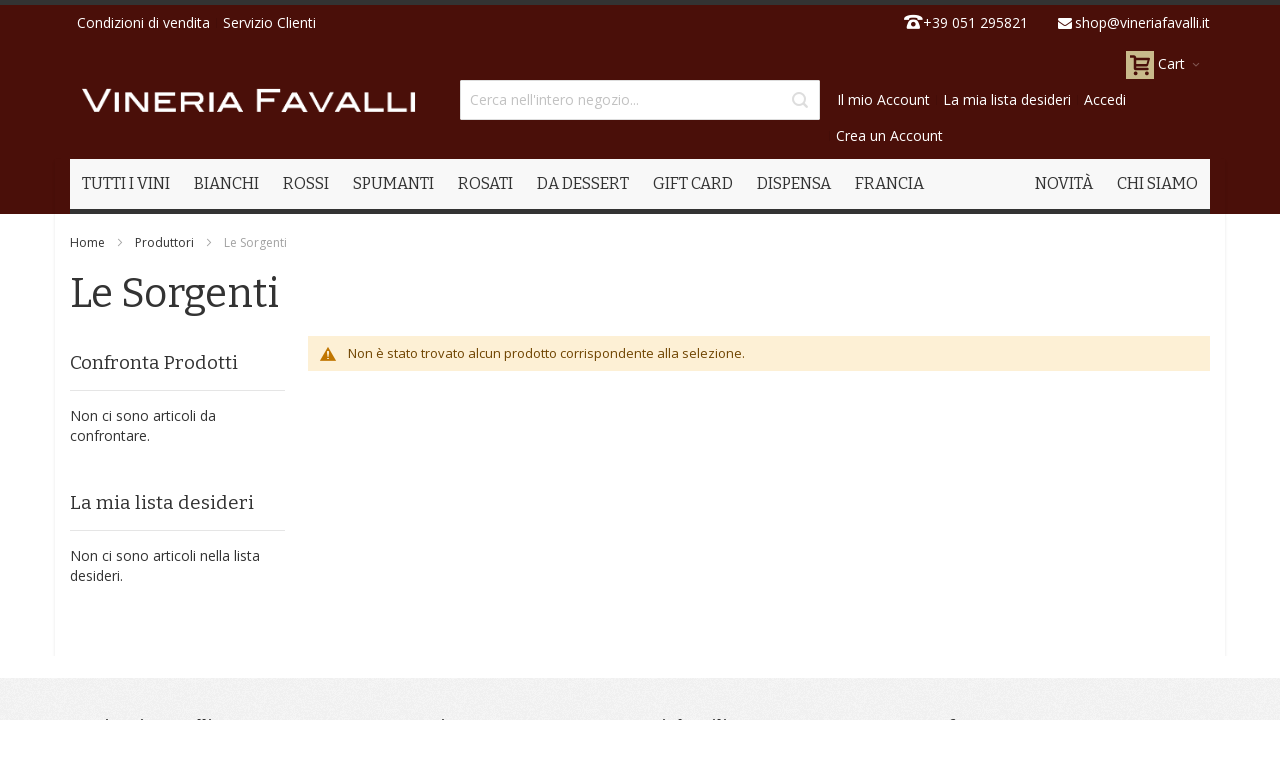

--- FILE ---
content_type: text/css
request_url: https://www.vineriafavalli.it/pub/static/version1746516649/frontend/Infortis/ultimo/it_IT/css/styles-m.css
body_size: 66063
content:
body{margin:0;padding:0}article,aside,details,figcaption,figure,main,footer,header,nav,section,summary{display:block}audio,canvas,video{display:inline-block}audio:not([controls]){display:none;height:0}nav ul,nav ol{list-style:none none}img{border:0}img,object,video,embed{height:auto;max-width:100%}svg:not(:root){overflow:hidden}figure{margin:0}html{font-size:62.5%;-webkit-text-size-adjust:100%;-ms-text-size-adjust:100%;font-size-adjust:100%}body{color:#333;font-family:'Open Sans','Helvetica Neue',Helvetica,Arial,sans-serif;font-style:normal;font-weight:400;line-height:1.42857143;font-size:1.4rem}p{margin-top:0rem;margin-bottom:1rem}abbr[title]{border-bottom:1px dotted #d1d1d1;cursor:help}b,strong{font-weight:700}em,i{font-style:italic}mark{background:#f0f0f0;color:#000}small,.small{font-size:12px}hr{border:0;border-top:1px solid #d1d1d1;margin-bottom:20px;margin-top:20px}sub,sup{font-size:71.42857143000001%;line-height:0;position:relative;vertical-align:baseline}sup{top:-.5em}sub{bottom:-.25em}dfn{font-style:italic}h1{font-weight:normal;line-height:1.1;font-size:2.8rem;margin-top:0rem;margin-bottom:2rem}h2{font-weight:normal;line-height:1.1;font-size:2.8rem;margin-top:0rem;margin-bottom:1rem}h3{font-weight:normal;line-height:1.1;font-size:2.4rem;margin-top:0rem;margin-bottom:1rem}h4{font-weight:normal;line-height:1.1;font-size:1.9rem;margin-top:0rem;margin-bottom:1rem}h5{font-weight:normal;line-height:1.1;font-size:1.6rem;margin-top:0rem;margin-bottom:1rem}h6{font-weight:normal;line-height:1.1;font-size:1.4rem;margin-top:0rem;margin-bottom:1rem}h1 small,h2 small,h3 small,h4 small,h5 small,h6 small,h1 .small,h2 .small,h3 .small,h4 .small,h5 .small,h6 .small{color:#333;font-family:'Open Sans','Helvetica Neue',Helvetica,Arial,sans-serif;font-style:normal;font-weight:400;line-height:1}a,.alink{color:#aaa;text-decoration:none}a:hover,.alink:hover{color:#5bd2ec}ul,ol{margin-top:0rem;margin-bottom:2.5rem}ul>li,ol>li{margin-top:0rem;margin-bottom:1rem}ul ul,ol ul,ul ol,ol ol{margin-bottom:0}dl{margin-bottom:20px;margin-top:0}dt{font-weight:700;margin-bottom:5px;margin-top:0}dd{margin-bottom:10px;margin-top:0;margin-left:0}code,kbd,pre,samp{font-family:Menlo,Monaco,Consolas,'Courier New',monospace}code{background:#f0f0f0;color:#111;padding:2px 4px;font-size:1.2rem;white-space:nowrap}kbd{background:#f0f0f0;color:#111;padding:2px 4px;font-size:1.2rem}pre{background:#f0f0f0;border:1px solid #d1d1d1;color:#111;line-height:1.42857143;margin:0 0 10px;padding:10px;font-size:1.2rem;display:block;word-wrap:break-word}pre code{background-color:transparent;border-radius:0;color:inherit;font-size:inherit;padding:0;white-space:pre-wrap}blockquote{border-left:0 solid #d1d1d1;margin:0 0 20px 40px;padding:0;color:#333;font-family:'Open Sans','Helvetica Neue',Helvetica,Arial,sans-serif;font-style:italic;font-weight:400;line-height:1.42857143;font-size:1.4rem}blockquote p:last-child,blockquote ul:last-child,blockquote ol:last-child{margin-bottom:0}blockquote footer,blockquote small,blockquote .small{color:#333;line-height:1.42857143;font-size:1rem;display:block}blockquote footer:before,blockquote small:before,blockquote .small:before{content:'\2014 \00A0'}blockquote cite{font-style:normal}blockquote:before,blockquote:after{content:''}q{quotes:none}q:before,q:after{content:'';content:none}cite{font-style:normal}table{width:100%;border-collapse:collapse;border-spacing:0;max-width:100%}table th{text-align:left}table>tbody>tr>th,table>tfoot>tr>th,table>tbody>tr>td,table>tfoot>tr>td{vertical-align:top}table>thead>tr>th,table>thead>tr>td{vertical-align:bottom}table>thead>tr>th,table>tbody>tr>th,table>tfoot>tr>th,table>thead>tr>td,table>tbody>tr>td,table>tfoot>tr>td{padding:8px 10px}button,.cart.table-wrapper .actions-toolbar>.action,.action-gift{background-image:none;background:#eee;border:none;color:#333;cursor:pointer;display:inline-block;font-family:'Open Sans','Helvetica Neue',Helvetica,Arial,sans-serif;font-weight:600;margin:0;padding:8px 15px;font-size:1.4rem;line-height:1.6rem;box-sizing:border-box;vertical-align:middle}button:hover,.cart.table-wrapper .actions-toolbar>.action:hover,.action-gift:hover{background:#333;color:#fff}button.disabled,button[disabled],fieldset[disabled] button,.cart.table-wrapper .actions-toolbar>.action.disabled,.cart.table-wrapper .actions-toolbar>.action[disabled],fieldset[disabled] .cart.table-wrapper .actions-toolbar>.action,.action-gift.disabled,.action-gift[disabled],fieldset[disabled] .action-gift{opacity:.5;cursor:default;pointer-events:none}button::-moz-focus-inner,.cart.table-wrapper .actions-toolbar>.action::-moz-focus-inner,.action-gift::-moz-focus-inner{border:0;padding:0}input[type="text"],input[type="password"],input[type="url"],input[type="tel"],input[type="search"],input[type="number"],input[type="datetime"],input[type="email"]{background:#fff;background-clip:padding-box;border:1px solid #c2c2c2;border-radius:1px;font-family:'Open Sans','Helvetica Neue',Helvetica,Arial,sans-serif;font-size:14px;height:32px;line-height:1.42857143;padding:0 9px;vertical-align:baseline;width:100%;box-sizing:border-box}input[type="text"]:disabled,input[type="password"]:disabled,input[type="url"]:disabled,input[type="tel"]:disabled,input[type="search"]:disabled,input[type="number"]:disabled,input[type="datetime"]:disabled,input[type="email"]:disabled{opacity:.5}input[type="text"]::-moz-placeholder,input[type="password"]::-moz-placeholder,input[type="url"]::-moz-placeholder,input[type="tel"]::-moz-placeholder,input[type="search"]::-moz-placeholder,input[type="number"]::-moz-placeholder,input[type="datetime"]::-moz-placeholder,input[type="email"]::-moz-placeholder{color:#c2c2c2}input[type="text"]::-webkit-input-placeholder,input[type="password"]::-webkit-input-placeholder,input[type="url"]::-webkit-input-placeholder,input[type="tel"]::-webkit-input-placeholder,input[type="search"]::-webkit-input-placeholder,input[type="number"]::-webkit-input-placeholder,input[type="datetime"]::-webkit-input-placeholder,input[type="email"]::-webkit-input-placeholder{color:#c2c2c2}input[type="text"]:-ms-input-placeholder,input[type="password"]:-ms-input-placeholder,input[type="url"]:-ms-input-placeholder,input[type="tel"]:-ms-input-placeholder,input[type="search"]:-ms-input-placeholder,input[type="number"]:-ms-input-placeholder,input[type="datetime"]:-ms-input-placeholder,input[type="email"]:-ms-input-placeholder{color:#c2c2c2}input[type="number"]{-moz-appearance:textfield}input[type="number"]::-webkit-inner-spin-button,input[type="number"]::-webkit-outer-spin-button{-webkit-appearance:none;margin:0}input[type="search"]{-webkit-appearance:none}input[type="search"]::-webkit-search-cancel-button,input[type="search"]::-webkit-search-decoration,input[type="search"]::-webkit-search-results-button,input[type="search"]::-webkit-search-results-decoration{-webkit-appearance:none}select{background:#fff;background-clip:padding-box;border:1px solid #c2c2c2;border-radius:1px;font-family:'Open Sans','Helvetica Neue',Helvetica,Arial,sans-serif;font-size:14px;height:32px;line-height:1.42857143;padding:5px 10px 4px;vertical-align:baseline;width:100%;box-sizing:border-box}select:disabled{opacity:.5}select[multiple]{height:auto;background-image:none}textarea{background:#fff;background-clip:padding-box;border:1px solid #c2c2c2;border-radius:1px;font-family:'Open Sans','Helvetica Neue',Helvetica,Arial,sans-serif;font-size:14px;height:auto;line-height:1.42857143;margin:0;padding:10px;vertical-align:baseline;width:100%;box-sizing:border-box;resize:vertical}textarea:disabled{opacity:.5}textarea::-moz-placeholder{color:#c2c2c2}textarea::-webkit-input-placeholder{color:#c2c2c2}textarea:-ms-input-placeholder{color:#c2c2c2}input[type="checkbox"]{margin:2px 5px 0 0;position:relative;top:2px}input[type="checkbox"]:disabled{opacity:.5}input[type="radio"]{margin:2px 5px 0 0}input[type="radio"]:disabled{opacity:.5}input.mage-error,select.mage-error,textarea.mage-error{border-color:#ed8380}div.mage-error[generated]{color:#e02b27;font-size:1.2rem}input[type="button"],input[type="reset"],input[type="submit"]{cursor:pointer;-webkit-appearance:button}input::-moz-focus-inner{border:0;padding:0}form{-webkit-tap-highlight-color:rgba(0,0,0,0)}address{font-style:normal}*:focus{box-shadow:none;outline:0}._keyfocus *:focus,input:not([disabled]):focus,textarea:not([disabled]):focus,select:not([disabled]):focus{box-shadow:inset 0 1px 2px rgba(0,0,0,0.075),0 0 5px rgba(81,167,232,0.5)}input[type="radio"]:focus,input[type="checkbox"]:focus{box-shadow:none}.bundle-options-container .block-bundle-summary .bundle.items,.cart-container .checkout-methods-items,.opc-wrapper .opc,.opc-progress-bar,.checkout-agreements-items,.block-wishlist-management .wishlist-select-items,.paypal-review .items-qty,.order-details-items .items-qty,.product-items,.prices-tier,.block-banners .banner-items,.block-banners-inline .banner-items,.block-event .slider-panel .slider{margin:0;padding:0;list-style:none none}.bundle-options-container .block-bundle-summary .bundle.items>li,.cart-container .checkout-methods-items>li,.opc-wrapper .opc>li,.opc-progress-bar>li,.checkout-agreements-items>li,.block-wishlist-management .wishlist-select-items>li,.paypal-review .items-qty>li,.order-details-items .items-qty>li,.product-items>li,.prices-tier>li,.block-banners .banner-items>li,.block-banners-inline .banner-items>li,.block-event .slider-panel .slider>li{margin:0}.abs-action-addto-product,.block-event .slider-panel .slider .item .action.event,.bundle-options-container .block-bundle-summary .product-addto-links>.action{background-image:none;background:#eee;border:none;color:#333;cursor:pointer;font-family:'Open Sans','Helvetica Neue',Helvetica,Arial,sans-serif;font-weight:600;margin:0;padding:8px 15px;font-size:1.4rem;line-height:1.6rem;box-sizing:border-box;vertical-align:middle;display:inline-block;text-decoration:none;border-radius:0}.abs-action-link-button:hover,.abs-action-addto-product:hover,.block-event .slider-panel .slider .item .action.event:hover,.bundle-options-container .block-bundle-summary .product-addto-links>.action:hover{background:#333;color:#fff}.abs-action-link-button.disabled,.abs-action-link-button[disabled],fieldset[disabled] .abs-action-link-button,.abs-action-addto-product.disabled,.abs-action-addto-product[disabled],fieldset[disabled] .abs-action-addto-product,.block-event .slider-panel .slider .item .action.event.disabled,.block-event .slider-panel .slider .item .action.event[disabled],fieldset[disabled] .block-event .slider-panel .slider .item .action.event,.bundle-options-container .block-bundle-summary .product-addto-links>.action.disabled,.bundle-options-container .block-bundle-summary .product-addto-links>.action[disabled],fieldset[disabled] .bundle-options-container .block-bundle-summary .product-addto-links>.action{opacity:.5;cursor:default;pointer-events:none}.abs-action-link-button:hover,.abs-action-link-button:active,.abs-action-link-button:focus,.abs-action-addto-product:hover,.abs-action-addto-product:active,.abs-action-addto-product:focus,.block-event .slider-panel .slider .item .action.event:hover,.block-event .slider-panel .slider .item .action.event:active,.block-event .slider-panel .slider .item .action.event:focus,.bundle-options-container .block-bundle-summary .product-addto-links>.action:hover,.bundle-options-container .block-bundle-summary .product-addto-links>.action:active,.bundle-options-container .block-bundle-summary .product-addto-links>.action:focus{text-decoration:none}.cart.table-wrapper .item-options dt,.opc-block-summary .items-in-cart .product .item-options dt,.block-giftregistry-shared-items .product .item-options dt,.multicheckout .item-options dt{clear:left;float:left;margin:0 10px 5px 0}.cart.table-wrapper .item-options dt:after,.opc-block-summary .items-in-cart .product .item-options dt:after,.block-giftregistry-shared-items .product .item-options dt:after,.multicheckout .item-options dt:after{content:': '}.cart.table-wrapper .item-options dd,.opc-block-summary .items-in-cart .product .item-options dd,.block-giftregistry-shared-items .product .item-options dd,.multicheckout .item-options dd{display:inline-block;float:left;margin:0 0 5px}.actions-toolbar>.primary .action,.actions-toolbar>.secondary .action{width:100%}.cart.table-wrapper .product-image-wrapper,.minicart-items .product-image-wrapper,.block-giftregistry-shared-items .product-image-wrapper,.products-list:not(.products-list-ext) .product-image-wrapper,.products-list-ext .product-image-wrapper{height:auto;padding:0 !important}.cart.table-wrapper .product-image-wrapper .product-image-photo,.minicart-items .product-image-wrapper .product-image-photo,.block-giftregistry-shared-items .product-image-wrapper .product-image-photo,.products-list:not(.products-list-ext) .product-image-wrapper .product-image-photo,.products-list-ext .product-image-wrapper .product-image-photo{position:static}.product.media .product.photo .photo.image{display:block;height:auto;margin:0 auto;max-width:100%}.amazon-validate-container .block .block-title,.login-container .block .block-title{font-size:1.8rem;border-bottom:1px solid #e8e8e8;margin-bottom:15px;padding-bottom:12px}.amazon-validate-container .block .block-title strong,.login-container .block .block-title strong{font-weight:500}.abs-account-blocks .block-title,.block-giftregistry-results .block-title,.block-giftregistry-shared-items .block-title,.block-wishlist-search-results .block-title,.block-reorder .block-title,.block-compare .block-title,.widget .block-title,.block-wishlist .block-title,.account .column.main .block:not(.widget) .block-title,.multicheckout .block-title,.paypal-review .block .block-title,.magento-rma-guest-returns .column.main .block:not(.widget) .block-title,[class^='sales-guest-'] .column.main .block:not(.widget) .block-title,.sales-guest-view .column.main .block:not(.widget) .block-title{margin-bottom:15px}.abs-account-blocks .block-title>strong,.block-giftregistry-results .block-title>strong,.block-giftregistry-shared-items .block-title>strong,.block-wishlist-search-results .block-title>strong,.block-reorder .block-title>strong,.block-compare .block-title>strong,.widget .block-title>strong,.block-wishlist .block-title>strong,.account .column.main .block:not(.widget) .block-title>strong,.multicheckout .block-title>strong,.paypal-review .block .block-title>strong,.magento-rma-guest-returns .column.main .block:not(.widget) .block-title>strong,[class^='sales-guest-'] .column.main .block:not(.widget) .block-title>strong,.sales-guest-view .column.main .block:not(.widget) .block-title>strong{font-weight:normal;line-height:1.1;font-size:2.4rem;margin-top:0rem;margin-bottom:1rem}.account .column.main .block:not(.widget) .block-title>.action,.multicheckout .block-title>.action,.paypal-review .block .block-title>.action,.magento-rma-guest-returns .column.main .block:not(.widget) .block-title>.action,[class^='sales-guest-'] .column.main .block:not(.widget) .block-title>.action,.sales-guest-view .column.main .block:not(.widget) .block-title>.action{margin-left:15px}.account .column.main .block:not(.widget) .box-title,.multicheckout .box-title,.paypal-review .block .box-title,.magento-rma-guest-returns .column.main .block:not(.widget) .box-title,[class^='sales-guest-'] .column.main .block:not(.widget) .box-title,.sales-guest-view .column.main .block:not(.widget) .box-title{display:inline-block;margin:0 0 5px}.account .column.main .block:not(.widget) .box-title>span,.multicheckout .box-title>span,.paypal-review .block .box-title>span,.magento-rma-guest-returns .column.main .block:not(.widget) .box-title>span,[class^='sales-guest-'] .column.main .block:not(.widget) .box-title>span,.sales-guest-view .column.main .block:not(.widget) .box-title>span{font-weight:normal;line-height:1.1;font-size:1.9rem;margin-top:0rem;margin-bottom:1rem}.account .column.main .block:not(.widget) .box-title>.action,.multicheckout .box-title>.action,.paypal-review .block .box-title>.action,.magento-rma-guest-returns .column.main .block:not(.widget) .box-title>.action,[class^='sales-guest-'] .column.main .block:not(.widget) .box-title>.action,.sales-guest-view .column.main .block:not(.widget) .box-title>.action{font-weight:400;margin-left:10px}.account .column.main .block:not(.widget) .block-content p:last-child,.multicheckout .block-content p:last-child,.paypal-review .block .block-content p:last-child,.magento-rma-guest-returns .column.main .block:not(.widget) .block-content p:last-child,[class^='sales-guest-'] .column.main .block:not(.widget) .block-content p:last-child,.sales-guest-view .column.main .block:not(.widget) .block-content p:last-child{margin-bottom:0}.account .column.main .block:not(.widget) .block-content .box,.multicheckout .block-content .box,.paypal-review .block .block-content .box,.magento-rma-guest-returns .column.main .block:not(.widget) .block-content .box,[class^='sales-guest-'] .column.main .block:not(.widget) .block-content .box,.sales-guest-view .column.main .block:not(.widget) .block-content .box{margin-bottom:20px}.giftregisty-dropdown,.wishlist-dropdown{display:inline-block;position:relative}.abs-dropdown-simple:before,.abs-dropdown-simple:after,.giftregisty-dropdown:before,.giftregisty-dropdown:after,.wishlist-dropdown:before,.wishlist-dropdown:after{content:'';display:table}.abs-dropdown-simple:after,.giftregisty-dropdown:after,.wishlist-dropdown:after{clear:both}.abs-dropdown-simple .action.toggle,.giftregisty-dropdown .action.toggle,.wishlist-dropdown .action.toggle{cursor:pointer;display:inline-block;text-decoration:none}.abs-dropdown-simple .action.toggle:after,.giftregisty-dropdown .action.toggle:after,.wishlist-dropdown .action.toggle:after{-webkit-font-smoothing:antialiased;-moz-osx-font-smoothing:grayscale;font-size:22px;line-height:22px;color:inherit;content:'\e607';font-family:'icons-blank-theme';margin:0 0 0 5px;vertical-align:middle;display:inline-block;font-weight:normal;overflow:hidden;speak:none;text-align:center}.abs-dropdown-simple .action.toggle:hover:after,.giftregisty-dropdown .action.toggle:hover:after,.wishlist-dropdown .action.toggle:hover:after{color:inherit}.abs-dropdown-simple .action.toggle:active:after,.giftregisty-dropdown .action.toggle:active:after,.wishlist-dropdown .action.toggle:active:after{color:inherit}.abs-dropdown-simple .action.toggle.active,.giftregisty-dropdown .action.toggle.active,.wishlist-dropdown .action.toggle.active{display:inline-block;text-decoration:none}.abs-dropdown-simple .action.toggle.active:after,.giftregisty-dropdown .action.toggle.active:after,.wishlist-dropdown .action.toggle.active:after{-webkit-font-smoothing:antialiased;-moz-osx-font-smoothing:grayscale;font-size:22px;line-height:22px;color:inherit;content:'\e618';font-family:'icons-blank-theme';margin:0 0 0 5px;vertical-align:middle;display:inline-block;font-weight:normal;overflow:hidden;speak:none;text-align:center}.abs-dropdown-simple .action.toggle.active:hover:after,.giftregisty-dropdown .action.toggle.active:hover:after,.wishlist-dropdown .action.toggle.active:hover:after{color:inherit}.abs-dropdown-simple .action.toggle.active:active:after,.giftregisty-dropdown .action.toggle.active:active:after,.wishlist-dropdown .action.toggle.active:active:after{color:inherit}.abs-dropdown-simple ul.dropdown,.giftregisty-dropdown ul.dropdown,.wishlist-dropdown ul.dropdown{margin:0;padding:0;list-style:none none;background:#fff;border:1px solid #bbb;margin-top:4px;min-width:200px;z-index:100;box-sizing:border-box;display:none;position:absolute;top:100%;box-shadow:0 3px 3px rgba(0,0,0,0.15)}.abs-dropdown-simple ul.dropdown li,.giftregisty-dropdown ul.dropdown li,.wishlist-dropdown ul.dropdown li{margin:0;padding:5px 5px 5px 23px}.abs-dropdown-simple ul.dropdown li:hover,.giftregisty-dropdown ul.dropdown li:hover,.wishlist-dropdown ul.dropdown li:hover{background:#e8e8e8;cursor:pointer}.abs-dropdown-simple ul.dropdown:before,.abs-dropdown-simple ul.dropdown:after,.giftregisty-dropdown ul.dropdown:before,.giftregisty-dropdown ul.dropdown:after,.wishlist-dropdown ul.dropdown:before,.wishlist-dropdown ul.dropdown:after{border-bottom-style:solid;content:'';display:block;height:0;position:absolute;width:0}.abs-dropdown-simple ul.dropdown:before,.giftregisty-dropdown ul.dropdown:before,.wishlist-dropdown ul.dropdown:before{border:6px solid;border-color:transparent transparent #fff transparent;z-index:99}.abs-dropdown-simple ul.dropdown:after,.giftregisty-dropdown ul.dropdown:after,.wishlist-dropdown ul.dropdown:after{border:7px solid;border-color:transparent transparent #bbb transparent;z-index:98}.abs-dropdown-simple ul.dropdown:before,.giftregisty-dropdown ul.dropdown:before,.wishlist-dropdown ul.dropdown:before{left:10px;top:-12px}.abs-dropdown-simple ul.dropdown:after,.giftregisty-dropdown ul.dropdown:after,.wishlist-dropdown ul.dropdown:after{left:9px;top:-14px}.abs-dropdown-simple.active,.giftregisty-dropdown.active,.wishlist-dropdown.active{overflow:visible}.abs-dropdown-simple.active ul.dropdown,.giftregisty-dropdown.active ul.dropdown,.wishlist-dropdown.active ul.dropdown{display:block}.column .block-addbysku .qty .qty,.bundle-options-container .input-text.qty,.cart.table-wrapper .col.qty .input-text,.account .table-return-items .qty .input-text,.table-giftregistry-items .field.qty .qty,.block-giftregistry-shared-items .qty .qty,.table.grouped .control .qty,.block-wishlist-info-items .input-text.qty,.multicheckout .table-wrapper .col .qty .input-text,.account .table-wrapper .data.table.wishlist .box-tocart .qty,.products-grid.wishlist .product-item .box-tocart input.qty,.sidebar .block-addbysku .fieldset .fields .field.qty .qty{text-align:center;width:47px}.block,.block-banners,.block-banners-inline{margin-bottom:40px}.sidebar .action.delete,.table-comparison .cell.remove .action.delete,.block-compare .action.delete,.filter-current .action.remove{display:inline-block;text-decoration:none}.abs-remove-button-for-blocks>span,.sidebar .action.delete>span,.table-comparison .cell.remove .action.delete>span,.block-compare .action.delete>span,.filter-current .action.remove>span{border:0;clip:rect(0, 0, 0, 0);height:1px;margin:-1px;overflow:hidden;padding:0;position:absolute;width:1px}.abs-remove-button-for-blocks:before,.sidebar .action.delete:before,.table-comparison .cell.remove .action.delete:before,.block-compare .action.delete:before,.filter-current .action.remove:before{-webkit-font-smoothing:antialiased;-moz-osx-font-smoothing:grayscale;font-size:26px;line-height:15px;color:#303030;content:'\e616';font-family:'icons-blank-theme';vertical-align:middle;display:inline-block;font-weight:normal;overflow:hidden;speak:none;text-align:center}.abs-remove-button-for-blocks:hover:before,.sidebar .action.delete:hover:before,.table-comparison .cell.remove .action.delete:hover:before,.block-compare .action.delete:hover:before,.filter-current .action.remove:hover:before{color:#303030}.abs-remove-button-for-blocks:active:before,.sidebar .action.delete:active:before,.table-comparison .cell.remove .action.delete:active:before,.block-compare .action.delete:active:before,.filter-current .action.remove:active:before{color:#303030}.product-item-name,.product.name a{font-weight:400}.product-item-name>a,.product.name a>a{color:#333;text-decoration:none}.abs-product-link>a:visited,.product-item-name>a:visited,.product.name a>a:visited{color:#333}.abs-product-link>a:hover,.product-item-name>a:hover,.product.name a>a:hover{color:#333}.abs-product-link>a:active,.product-item-name>a:active,.product.name a>a:active{color:#333}.form.giftregistry.items .actions-toolbar,.form-new-agreement .actions-toolbar,.fieldset .review-legend.legend,.form.wishlist.items .actions-toolbar{margin-left:0}.abs-add-fields .action.remove,.form-giftregistry-share .action.remove,.form-giftregistry-edit .action.remove,.form-add-invitations .action.remove,.form-create-return .action.remove,.form.send.friend .action.remove{left:10px;margin-left:70%;position:absolute;top:31px;width:auto}.form-giftregistry-share .fieldset,.form-giftregistry-edit .fieldset,.form-add-invitations .fieldset,.form-create-return .fieldset,.form.send.friend .fieldset{margin-bottom:50px}.form-giftregistry-share .fieldset .field:not(.choice) .control,.form-giftregistry-edit .fieldset .field:not(.choice) .control,.form-add-invitations .fieldset .field:not(.choice) .control,.form-create-return .fieldset .field:not(.choice) .control,.form.send.friend .fieldset .field:not(.choice) .control{width:70%}.form-giftregistry-share .fieldset .actions-toolbar:not(:first-child)>.secondary,.form-giftregistry-edit .fieldset .actions-toolbar:not(:first-child)>.secondary,.form-add-invitations .fieldset .actions-toolbar:not(:first-child)>.secondary,.form-create-return .fieldset .actions-toolbar:not(:first-child)>.secondary,.form.send.friend .fieldset .actions-toolbar:not(:first-child)>.secondary{float:left}.form-giftregistry-share .fieldset .actions-toolbar:not(:first-child)>.secondary .action.add,.form-giftregistry-edit .fieldset .actions-toolbar:not(:first-child)>.secondary .action.add,.form-add-invitations .fieldset .actions-toolbar:not(:first-child)>.secondary .action.add,.form-create-return .fieldset .actions-toolbar:not(:first-child)>.secondary .action.add,.form.send.friend .fieldset .actions-toolbar:not(:first-child)>.secondary .action.add{margin-top:30px}.form-giftregistry-share .fieldset .fields .actions-toolbar,.form-giftregistry-edit .fieldset .fields .actions-toolbar,.form-add-invitations .fieldset .fields .actions-toolbar,.form-create-return .fieldset .fields .actions-toolbar,.form.send.friend .fieldset .fields .actions-toolbar{margin:0}.form-giftregistry-share .message.notice,.form-giftregistry-edit .message.notice,.form-add-invitations .message.notice,.form-create-return .message.notice,.form.send.friend .message.notice{margin:30px 0 0}.form-giftregistry-share .additional,.form-giftregistry-edit .additional,.form-add-invitations .additional,.form-create-return .additional,.form.send.friend .additional{margin-top:55px;position:relative}.order-details-items .order-items .order-gift-message:not(.expanded-content){height:0;visibility:hidden}.fieldset>.field.no-label>.label,.fieldset>.fields>.field.no-label>.label,.cart.table-wrapper .col.qty .label,.minicart-wrapper .action.showcart .text,.minicart-wrapper .action.showcart .counter-label,.checkout-index-index .page-title-wrapper,.checkout-payment-method .field-select-billing>.label,.checkout-payment-method .payments .legend,.checkout-payment-method .ccard .legend,.fieldset .fullname.field>.label,.account .column.main .limiter>.label,.field.street .field.additional .label,.account-nav .title,.page-product-downloadable .product-options-wrapper .fieldset .legend.links-title,.page-product-giftcard .fieldset.giftcard>.legend,.opc-wrapper .form-giftcard-account .field .label,.block-wishlist-search-form .form-wishlist-search .fieldset>.legend,.page-multiple-wishlist .page-title-wrapper .page-title,.multicheckout .table-wrapper .col .label,.multicheckout .block .methods-shipping .item-content .fieldset>.legend,.block-reorder .product-item .label,.opc-wrapper .form-discount .field .label,.product-item-actions .actions-secondary>.action span,.table-comparison .cell.label.remove span,.table-comparison .cell.label.product span,.filter-options-content .filter-count-label,.block.newsletter .label,.action.skip:not(:focus),.page-header .switcher .label,.page-footer .switcher .label,.products-grid.wishlist .product-item .comment-box .label{border:0;clip:rect(0, 0, 0, 0);height:1px;margin:-1px;overflow:hidden;padding:0;position:absolute;width:1px}.shipping-policy-block.field-tooltip .field-tooltip-action span,.product-social-links .addto-links-text .action .label,.product-items .item .addto-links-text .action .label,.table-comparison .addto-links-text .action .label,.product-social-links .action.feature .label{clip:auto;height:auto;margin:0;overflow:visible;position:static;width:auto}.abs-add-clearfix:before,.abs-add-clearfix:after,.abs-add-fields .fieldset .actions-toolbar:not(:first-child):before,.abs-add-fields .fieldset .actions-toolbar:not(:first-child):after,.payment-method-braintree .hosted-date-wrap:before,.payment-method-braintree .hosted-date-wrap:after,.cart.table-wrapper .actions-toolbar:before,.cart.table-wrapper .actions-toolbar:after,.cart.table-wrapper .item-options:before,.cart.table-wrapper .item-options:after,.minicart-items .product-item>.product:before,.minicart-items .product-item>.product:after,.checkout-container:before,.checkout-container:after,.checkout-onepage-success:before,.checkout-onepage-success:after,.opc-estimated-wrapper:before,.opc-estimated-wrapper:after,.opc-wrapper .field.addresses:before,.opc-wrapper .field.addresses:after,.opc-block-summary .items-in-cart .product .item-options:before,.opc-block-summary .items-in-cart .product .item-options:after,.fieldset .fullname .field:before,.fieldset .fullname .field:after,.page-product-downloadable .product-add-form:before,.page-product-downloadable .product-add-form:after,.gift-options:before,.gift-options:after,.gift-item-block .content:before,.gift-item-block .content:after,.order-details-items .order-gift-message:before,.order-details-items .order-gift-message:after,.order-details-items .block-order-details-gift-message:before,.order-details-items .block-order-details-gift-message:after,.block-giftregistry-shared-items .product .item-options:before,.block-giftregistry-shared-items .product .item-options:after,.gift-wrapping-list:before,.gift-wrapping-list:after,.opc-wrapper .data.table .gift-wrapping:before,.opc-wrapper .data.table .gift-wrapping:after,.table-order-items .gift-wrapping:before,.table-order-items .gift-wrapping:after,.table-order-review .gift-wrapping:before,.table-order-review .gift-wrapping:after,.order-options .product:before,.order-options .product:after,.map-popup .map-info-price:before,.map-popup .map-info-price:after,.multicheckout .item-options:before,.multicheckout .item-options:after,.multicheckout .block:before,.multicheckout .block:after,.multicheckout .block-content:before,.multicheckout .block-content:after,.customer-review .product-details:before,.customer-review .product-details:after,.slideshow-wrapper-outer:before,.slideshow-wrapper-outer:after,.toolbar:before,.toolbar:after,.toolbar-products:before,.toolbar-products:after,.sidebar .product-items-images:before,.sidebar .product-items-images:after,.inner-container:before,.inner-container:after,.clearfix:before,.clearfix:after,.clearer:before,.clearer:after,.section-line:before,.section-line:after,.section-title:before,.section-title:after,.block-related-thumbnails .product:before,.block-related-thumbnails .product:after,.items-grid:before,.items-grid:after,.product-view .box-description:before,.product-view .box-description:after,.products-list-ext .product-item-actions:before,.products-list-ext .product-item-actions:after,.sidebar .items-grid-thumbnails.items-grid-thumbnails .product-item-info:before,.sidebar .items-grid-thumbnails.items-grid-thumbnails .product-item-info:after,.items-grid-thumbnails .product-item-info:before,.items-grid-thumbnails .product-item-info:after,.user-menu:before,.user-menu:after,.top-links ul:before,.top-links ul:after,.footer-container .footer-primary-top>.inner:before,.footer-container .footer-primary-top>.inner:after,.footer-container .footer-primary-bottom>.inner:before,.footer-container .footer-primary-bottom>.inner:after,.form-giftregistry-share .fieldset .actions-toolbar:not(:first-child):before,.form-giftregistry-share .fieldset .actions-toolbar:not(:first-child):after,.form-giftregistry-edit .fieldset .actions-toolbar:not(:first-child):before,.form-giftregistry-edit .fieldset .actions-toolbar:not(:first-child):after,.form-add-invitations .fieldset .actions-toolbar:not(:first-child):before,.form-add-invitations .fieldset .actions-toolbar:not(:first-child):after,.form-create-return .fieldset .actions-toolbar:not(:first-child):before,.form-create-return .fieldset .actions-toolbar:not(:first-child):after,.form.send.friend .fieldset .actions-toolbar:not(:first-child):before,.form.send.friend .fieldset .actions-toolbar:not(:first-child):after{content:'';display:table}.abs-add-clearfix:after,.abs-add-fields .fieldset .actions-toolbar:not(:first-child):after,.payment-method-braintree .hosted-date-wrap:after,.cart.table-wrapper .actions-toolbar:after,.cart.table-wrapper .item-options:after,.minicart-items .product-item>.product:after,.checkout-container:after,.checkout-onepage-success:after,.opc-estimated-wrapper:after,.opc-wrapper .field.addresses:after,.opc-block-summary .items-in-cart .product .item-options:after,.fieldset .fullname .field:after,.page-product-downloadable .product-add-form:after,.gift-options:after,.gift-item-block .content:after,.order-details-items .order-gift-message:after,.order-details-items .block-order-details-gift-message:after,.block-giftregistry-shared-items .product .item-options:after,.gift-wrapping-list:after,.opc-wrapper .data.table .gift-wrapping:after,.table-order-items .gift-wrapping:after,.table-order-review .gift-wrapping:after,.order-options .product:after,.map-popup .map-info-price:after,.multicheckout .item-options:after,.multicheckout .block:after,.multicheckout .block-content:after,.customer-review .product-details:after,.slideshow-wrapper-outer:after,.toolbar:after,.toolbar-products:after,.sidebar .product-items-images:after,.inner-container:after,.clearfix:after,.clearer:after,.section-line:after,.section-title:after,.block-related-thumbnails .product:after,.items-grid:after,.product-view .box-description:after,.products-list-ext .product-item-actions:after,.sidebar .items-grid-thumbnails.items-grid-thumbnails .product-item-info:after,.items-grid-thumbnails .product-item-info:after,.user-menu:after,.top-links ul:after,.footer-container .footer-primary-top>.inner:after,.footer-container .footer-primary-bottom>.inner:after,.form-giftregistry-share .fieldset .actions-toolbar:not(:first-child):after,.form-giftregistry-edit .fieldset .actions-toolbar:not(:first-child):after,.form-add-invitations .fieldset .actions-toolbar:not(:first-child):after,.form-create-return .fieldset .actions-toolbar:not(:first-child):after,.form.send.friend .fieldset .actions-toolbar:not(:first-child):after{clear:both}.abs-field-date .control,.abs-field-tooltip,.columns .column.main,.columns .sidebar-main,.columns .sidebar-additional,.column .block-addbysku .sku,.bundle-options-container .block-bundle-summary,.cart-summary,.opc-wrapper .shipping-address-item,.shipping-policy-block.field-tooltip .field-tooltip-content,.opc-block-summary,.product-item,.sidebar .product-items-images .product-item,.search-autocomplete,.sidebar .block-addbysku .fieldset .fields .field.sku,.block-event .slider-panel .slider .item .action.show,.field.date .control,.field .control._with-tooltip{box-sizing:border-box}.abs-navigation-icon:after{-webkit-font-smoothing:antialiased;-moz-osx-font-smoothing:grayscale;font-size:34px;line-height:1.2;color:inherit;content:'\e622';font-family:'icons-blank-theme';vertical-align:middle;display:inline-block;font-weight:normal;overflow:hidden;speak:none;text-align:center}.abs-split-button:before,.abs-split-button:after{content:'';display:table}.abs-split-button:after{clear:both}.abs-split-button .action.split{float:left;margin:0}.abs-split-button .action.toggle{float:right;margin:0}.abs-split-button button.action.split,.abs-split-button .cart.table-wrapper .actions-toolbar>.action.action.split,.abs-split-button .action-gift.action.split{border-bottom-right-radius:0;border-top-right-radius:0}.abs-split-button button+.action.toggle,.abs-split-button .cart.table-wrapper .actions-toolbar>.action+.action.toggle,.abs-split-button .action-gift+.action.toggle{border-bottom-left-radius:0;border-left:0;border-top-left-radius:0}.abs-split-button .action.toggle{padding:4px 5px;display:inline-block;text-decoration:none}.abs-split-button .action.toggle>span{border:0;clip:rect(0, 0, 0, 0);height:1px;margin:-1px;overflow:hidden;padding:0;position:absolute;width:1px}.abs-split-button .action.toggle:after{-webkit-font-smoothing:antialiased;-moz-osx-font-smoothing:grayscale;font-size:22px;line-height:22px;color:inherit;content:'\e607';font-family:'icons-blank-theme';margin:0;vertical-align:top;display:inline-block;font-weight:normal;overflow:hidden;speak:none;text-align:center}.abs-split-button .action.toggle:hover:after{color:inherit}.abs-split-button .action.toggle:active:after{color:inherit}.abs-split-button .action.toggle.active{display:inline-block;text-decoration:none}.abs-split-button .action.toggle.active>span{border:0;clip:rect(0, 0, 0, 0);height:1px;margin:-1px;overflow:hidden;padding:0;position:absolute;width:1px}.abs-split-button .action.toggle.active:after{-webkit-font-smoothing:antialiased;-moz-osx-font-smoothing:grayscale;font-size:22px;line-height:22px;color:inherit;content:'\e618';font-family:'icons-blank-theme';margin:0;vertical-align:top;display:inline-block;font-weight:normal;overflow:hidden;speak:none;text-align:center}.abs-split-button .action.toggle.active:hover:after{color:inherit}.abs-split-button .action.toggle.active:active:after{color:inherit}.abs-split-button .items{margin:0;padding:0;list-style:none none;background:#fff;border:1px solid #bbb;margin-top:4px;min-width:100%;z-index:100;box-sizing:border-box;display:none;position:absolute;top:100%;box-shadow:0 3px 3px rgba(0,0,0,0.15)}.abs-split-button .items li{margin:0;padding:3px 5px}.abs-split-button .items li:hover{background:#e8e8e8;cursor:pointer}.abs-split-button .items:before,.abs-split-button .items:after{border-bottom-style:solid;content:'';display:block;height:0;position:absolute;width:0}.abs-split-button .items:before{border:6px solid;border-color:transparent transparent #fff transparent;z-index:99}.abs-split-button .items:after{border:7px solid;border-color:transparent transparent #bbb transparent;z-index:98}.abs-split-button .items:before{right:10px;top:-12px}.abs-split-button .items:after{right:9px;top:-14px}.abs-split-button.active{overflow:visible}.abs-split-button.active .items{display:block}.bundle-options-container .block-bundle-summary .product-addto-links>.action{line-height:1.2rem;padding:5px 8px;font-size:1.1rem}.table-comparison .wishlist.split.button>.action.split,.product-items .wishlist.split.button>.action.split,.product-item-actions .actions-secondary>.action,.product-social-links .action.tocompare,.product-items .item .action.tocompare,.product-items .product-item .action.tocompare,.action.mailto.friend,.product-social-links .action.towishlist,.product-items .item .action.towishlist,.product-items .product-item .action.towishlist,.table-comparison .action.towishlist{display:inline-block;text-decoration:none}.abs-actions-addto-gridlist>span,.table-comparison .wishlist.split.button>.action.split>span,.product-items .wishlist.split.button>.action.split>span,.product-item-actions .actions-secondary>.action>span,.product-social-links .action.tocompare>span,.product-items .item .action.tocompare>span,.product-items .product-item .action.tocompare>span,.action.mailto.friend>span,.product-social-links .action.towishlist>span,.product-items .item .action.towishlist>span,.product-items .product-item .action.towishlist>span,.table-comparison .action.towishlist>span{border:0;clip:rect(0, 0, 0, 0);height:1px;margin:-1px;overflow:hidden;padding:0;position:absolute;width:1px}.abs-actions-addto-gridlist:before,.table-comparison .wishlist.split.button>.action.split:before,.product-items .wishlist.split.button>.action.split:before,.product-item-actions .actions-secondary>.action:before,.product-social-links .action.tocompare:before,.product-items .item .action.tocompare:before,.product-items .product-item .action.tocompare:before,.action.mailto.friend:before,.product-social-links .action.towishlist:before,.product-items .item .action.towishlist:before,.product-items .product-item .action.towishlist:before,.table-comparison .action.towishlist:before{-webkit-font-smoothing:antialiased;-moz-osx-font-smoothing:grayscale;font-size:29px;line-height:24px;color:#7d7d7d;font-family:'icons-blank-theme';vertical-align:middle;display:inline-block;font-weight:normal;overflow:hidden;speak:none;text-align:center}.abs-actions-addto-gridlist:hover:before,.table-comparison .wishlist.split.button>.action.split:hover:before,.product-items .wishlist.split.button>.action.split:hover:before,.product-item-actions .actions-secondary>.action:hover:before,.product-social-links .action.tocompare:hover:before,.product-items .item .action.tocompare:hover:before,.product-items .product-item .action.tocompare:hover:before,.action.mailto.friend:hover:before,.product-social-links .action.towishlist:hover:before,.product-items .item .action.towishlist:hover:before,.product-items .product-item .action.towishlist:hover:before,.table-comparison .action.towishlist:hover:before{color:#333}.bundle-actions .action.primary,.bundle-options-container .block-bundle-summary .box-tocart .action.primary,.cart-container .checkout-methods-items .action.primary,.block-minicart .block-content>.actions>.primary .action.primary,.methods-shipping .actions-toolbar .action.primary,.block-authentication .action.action-register,.block-authentication .action.action-login,.checkout-payment-method .payment-method-content>.actions-toolbar>.primary .action.primary,.form-address-edit .actions-toolbar .action.primary,.multicheckout .action.primary,.product-info-main .box-tocart .action.tocart,.product-options-bottom .box-tocart .action.tocart,.bundle-options-container .box-tocart .action.tocart,.product-info-main .box-tocart .action.instant-purchase,.product-options-bottom .box-tocart .action.instant-purchase,.bundle-options-container .box-tocart .action.instant-purchase{line-height:2.2rem;padding:15px 17px;font-size:1.8rem}.abs-action-remove,.cart.table-wrapper .action.help.map,.opc-wrapper .edit-address-link,.opc-block-shipping-information .shipping-information-title .action-edit,.action-auth-toggle,.checkout-payment-method .checkout-billing-address .action-cancel,.checkout-agreements-block .action-show,.cart-summary .block.giftcard .action.check,.gift-options .actions-toolbar .action-cancel,.table-comparison .wishlist.split.button>.action,.product-items .wishlist.split.button>.action,.paypal-button-widget .paypal-button,.block.related .action.select,.abs-add-fields .action.remove,.form-giftregistry-share .action.remove,.form-giftregistry-edit .action.remove,.form-add-invitations .action.remove,.form-create-return .action.remove,.form.send.friend .action.remove{line-height:1.42857143;padding:0;color:#aaa;text-decoration:none;background:none;border:0;display:inline;border-radius:0;font-size:inherit;font-weight:400}.abs-action-button-as-link:hover,.abs-action-remove:hover,.cart.table-wrapper .action.help.map:hover,.opc-wrapper .edit-address-link:hover,.opc-block-shipping-information .shipping-information-title .action-edit:hover,.action-auth-toggle:hover,.checkout-payment-method .checkout-billing-address .action-cancel:hover,.checkout-agreements-block .action-show:hover,.cart-summary .block.giftcard .action.check:hover,.gift-options .actions-toolbar .action-cancel:hover,.table-comparison .wishlist.split.button>.action:hover,.product-items .wishlist.split.button>.action:hover,.paypal-button-widget .paypal-button:hover,.block.related .action.select:hover,.abs-add-fields .action.remove:hover,.form-giftregistry-share .action.remove:hover,.form-giftregistry-edit .action.remove:hover,.form-add-invitations .action.remove:hover,.form-create-return .action.remove:hover,.form.send.friend .action.remove:hover{color:#5bd2ec}.abs-action-button-as-link:hover,.abs-action-remove:hover,.cart.table-wrapper .action.help.map:hover,.opc-wrapper .edit-address-link:hover,.opc-block-shipping-information .shipping-information-title .action-edit:hover,.action-auth-toggle:hover,.checkout-payment-method .checkout-billing-address .action-cancel:hover,.checkout-agreements-block .action-show:hover,.cart-summary .block.giftcard .action.check:hover,.gift-options .actions-toolbar .action-cancel:hover,.table-comparison .wishlist.split.button>.action:hover,.product-items .wishlist.split.button>.action:hover,.paypal-button-widget .paypal-button:hover,.block.related .action.select:hover,.abs-add-fields .action.remove:hover,.form-giftregistry-share .action.remove:hover,.form-giftregistry-edit .action.remove:hover,.form-add-invitations .action.remove:hover,.form-create-return .action.remove:hover,.form.send.friend .action.remove:hover{color:#5bd2ec}.abs-action-button-as-link:hover,.abs-action-button-as-link:active,.abs-action-button-as-link:focus,.abs-action-remove:hover,.abs-action-remove:active,.abs-action-remove:focus,.cart.table-wrapper .action.help.map:hover,.cart.table-wrapper .action.help.map:active,.cart.table-wrapper .action.help.map:focus,.opc-wrapper .edit-address-link:hover,.opc-wrapper .edit-address-link:active,.opc-wrapper .edit-address-link:focus,.opc-block-shipping-information .shipping-information-title .action-edit:hover,.opc-block-shipping-information .shipping-information-title .action-edit:active,.opc-block-shipping-information .shipping-information-title .action-edit:focus,.action-auth-toggle:hover,.action-auth-toggle:active,.action-auth-toggle:focus,.checkout-payment-method .checkout-billing-address .action-cancel:hover,.checkout-payment-method .checkout-billing-address .action-cancel:active,.checkout-payment-method .checkout-billing-address .action-cancel:focus,.checkout-agreements-block .action-show:hover,.checkout-agreements-block .action-show:active,.checkout-agreements-block .action-show:focus,.cart-summary .block.giftcard .action.check:hover,.cart-summary .block.giftcard .action.check:active,.cart-summary .block.giftcard .action.check:focus,.gift-options .actions-toolbar .action-cancel:hover,.gift-options .actions-toolbar .action-cancel:active,.gift-options .actions-toolbar .action-cancel:focus,.table-comparison .wishlist.split.button>.action:hover,.table-comparison .wishlist.split.button>.action:active,.table-comparison .wishlist.split.button>.action:focus,.product-items .wishlist.split.button>.action:hover,.product-items .wishlist.split.button>.action:active,.product-items .wishlist.split.button>.action:focus,.paypal-button-widget .paypal-button:hover,.paypal-button-widget .paypal-button:active,.paypal-button-widget .paypal-button:focus,.block.related .action.select:hover,.block.related .action.select:active,.block.related .action.select:focus,.abs-add-fields .action.remove:hover,.abs-add-fields .action.remove:active,.abs-add-fields .action.remove:focus,.form-giftregistry-share .action.remove:hover,.form-giftregistry-share .action.remove:active,.form-giftregistry-share .action.remove:focus,.form-giftregistry-edit .action.remove:hover,.form-giftregistry-edit .action.remove:active,.form-giftregistry-edit .action.remove:focus,.form-add-invitations .action.remove:hover,.form-add-invitations .action.remove:active,.form-add-invitations .action.remove:focus,.form-create-return .action.remove:hover,.form-create-return .action.remove:active,.form-create-return .action.remove:focus,.form.send.friend .action.remove:hover,.form.send.friend .action.remove:active,.form.send.friend .action.remove:focus{background:none;border:0}.abs-action-button-as-link.disabled,.abs-action-button-as-link[disabled],fieldset[disabled] .abs-action-button-as-link,.abs-action-remove.disabled,.abs-action-remove[disabled],fieldset[disabled] .abs-action-remove,.cart.table-wrapper .action.help.map.disabled,.cart.table-wrapper .action.help.map[disabled],fieldset[disabled] .cart.table-wrapper .action.help.map,.opc-wrapper .edit-address-link.disabled,.opc-wrapper .edit-address-link[disabled],fieldset[disabled] .opc-wrapper .edit-address-link,.opc-block-shipping-information .shipping-information-title .action-edit.disabled,.opc-block-shipping-information .shipping-information-title .action-edit[disabled],fieldset[disabled] .opc-block-shipping-information .shipping-information-title .action-edit,.action-auth-toggle.disabled,.action-auth-toggle[disabled],fieldset[disabled] .action-auth-toggle,.checkout-payment-method .checkout-billing-address .action-cancel.disabled,.checkout-payment-method .checkout-billing-address .action-cancel[disabled],fieldset[disabled] .checkout-payment-method .checkout-billing-address .action-cancel,.checkout-agreements-block .action-show.disabled,.checkout-agreements-block .action-show[disabled],fieldset[disabled] .checkout-agreements-block .action-show,.cart-summary .block.giftcard .action.check.disabled,.cart-summary .block.giftcard .action.check[disabled],fieldset[disabled] .cart-summary .block.giftcard .action.check,.gift-options .actions-toolbar .action-cancel.disabled,.gift-options .actions-toolbar .action-cancel[disabled],fieldset[disabled] .gift-options .actions-toolbar .action-cancel,.table-comparison .wishlist.split.button>.action.disabled,.table-comparison .wishlist.split.button>.action[disabled],fieldset[disabled] .table-comparison .wishlist.split.button>.action,.product-items .wishlist.split.button>.action.disabled,.product-items .wishlist.split.button>.action[disabled],fieldset[disabled] .product-items .wishlist.split.button>.action,.paypal-button-widget .paypal-button.disabled,.paypal-button-widget .paypal-button[disabled],fieldset[disabled] .paypal-button-widget .paypal-button,.block.related .action.select.disabled,.block.related .action.select[disabled],fieldset[disabled] .block.related .action.select,.abs-add-fields .action.remove.disabled,.abs-add-fields .action.remove[disabled],fieldset[disabled] .abs-add-fields .action.remove,.form-giftregistry-share .action.remove.disabled,.form-giftregistry-share .action.remove[disabled],fieldset[disabled] .form-giftregistry-share .action.remove,.form-giftregistry-edit .action.remove.disabled,.form-giftregistry-edit .action.remove[disabled],fieldset[disabled] .form-giftregistry-edit .action.remove,.form-add-invitations .action.remove.disabled,.form-add-invitations .action.remove[disabled],fieldset[disabled] .form-add-invitations .action.remove,.form-create-return .action.remove.disabled,.form-create-return .action.remove[disabled],fieldset[disabled] .form-create-return .action.remove,.form.send.friend .action.remove.disabled,.form.send.friend .action.remove[disabled],fieldset[disabled] .form.send.friend .action.remove{color:#aaa;opacity:.5;cursor:default;pointer-events:none;text-decoration:underline}.abs-action-remove:active,.abs-action-remove:not(:focus),.cart.table-wrapper .action.help.map:active,.cart.table-wrapper .action.help.map:not(:focus),.opc-wrapper .edit-address-link:active,.opc-wrapper .edit-address-link:not(:focus),.opc-block-shipping-information .shipping-information-title .action-edit:active,.opc-block-shipping-information .shipping-information-title .action-edit:not(:focus),.action-auth-toggle:active,.action-auth-toggle:not(:focus),.checkout-payment-method .checkout-billing-address .action-cancel:active,.checkout-payment-method .checkout-billing-address .action-cancel:not(:focus),.checkout-agreements-block .action-show:active,.checkout-agreements-block .action-show:not(:focus),.cart-summary .block.giftcard .action.check:active,.cart-summary .block.giftcard .action.check:not(:focus),.gift-options .actions-toolbar .action-cancel:active,.gift-options .actions-toolbar .action-cancel:not(:focus),.table-comparison .wishlist.split.button>.action:active,.table-comparison .wishlist.split.button>.action:not(:focus),.product-items .wishlist.split.button>.action:active,.product-items .wishlist.split.button>.action:not(:focus),.paypal-button-widget .paypal-button:active,.paypal-button-widget .paypal-button:not(:focus),.block.related .action.select:active,.block.related .action.select:not(:focus),.abs-add-fields .action.remove:active,.abs-add-fields .action.remove:not(:focus),.form-giftregistry-share .action.remove:active,.form-giftregistry-share .action.remove:not(:focus),.form-giftregistry-edit .action.remove:active,.form-giftregistry-edit .action.remove:not(:focus),.form-add-invitations .action.remove:active,.form-add-invitations .action.remove:not(:focus),.form-create-return .action.remove:active,.form-create-return .action.remove:not(:focus),.form.send.friend .action.remove:active,.form.send.friend .action.remove:not(:focus){box-shadow:none}.cart-summary .actions-toolbar>.primary button,.cart-summary .form.giftregistry .fieldset .action.primary,.paypal-review .block .actions-toolbar .action.primary,.block-compare .action.compare,.cart-summary .actions-toolbar>.primary .cart.table-wrapper .actions-toolbar>.action,.cart-summary .actions-toolbar>.primary .action-gift{background:#eee;border:none;color:#333}.abs-revert-secondary-color:hover,.cart-summary .actions-toolbar>.primary button:hover,.cart-summary .form.giftregistry .fieldset .action.primary:hover,.paypal-review .block .actions-toolbar .action.primary:hover,.block-compare .action.compare:hover,.cart-summary .actions-toolbar>.primary .cart.table-wrapper .actions-toolbar>.action:hover,.cart-summary .actions-toolbar>.primary .action-gift:hover{background:#333;color:#fff}.cart-summary .form.giftregistry .fieldset .action.primary{font-size:1.4rem;line-height:1.6rem;padding:8px 15px}.bundle-actions{margin:10px 0}.bundle-options-container .price-notice .price-including-tax,.bundle-options-container .price-notice .price-excluding-tax,.bundle-options-container .price-notice .weee,.cart-summary .price-including-tax,.cart-summary .price-excluding-tax,.cart-summary .weee,.gift-summary .price-including-tax,.gift-summary .price-excluding-tax,.gift-summary .weee,.gift-options .price-including-tax,.gift-options .price-excluding-tax,.gift-options .weee,.product-options-wrapper .field .price-notice .price-including-tax,.product-options-wrapper .field .price-notice .price-excluding-tax,.product-options-wrapper .field .price-notice .weee{font-size:1.4rem;display:inline-block;white-space:nowrap}.bundle-options-container .price-notice .price-including-tax+.price-excluding-tax,.cart-summary .price-including-tax+.price-excluding-tax,.gift-summary .price-including-tax+.price-excluding-tax,.gift-options .price-including-tax+.price-excluding-tax,.product-options-wrapper .field .price-notice .price-including-tax+.price-excluding-tax{display:inline-block;font-size:1.1rem}.bundle-options-container .price-notice .price-including-tax+.price-excluding-tax:before,.cart-summary .price-including-tax+.price-excluding-tax:before,.gift-summary .price-including-tax+.price-excluding-tax:before,.gift-options .price-including-tax+.price-excluding-tax:before,.product-options-wrapper .field .price-notice .price-including-tax+.price-excluding-tax:before{content:'(' attr(data-label) ': '}.bundle-options-container .price-notice .price-including-tax+.price-excluding-tax:after,.cart-summary .price-including-tax+.price-excluding-tax:after,.gift-summary .price-including-tax+.price-excluding-tax:after,.gift-options .price-including-tax+.price-excluding-tax:after,.product-options-wrapper .field .price-notice .price-including-tax+.price-excluding-tax:after{content:')'}.price-including-tax .cart-tax-total,.price-excluding-tax .cart-tax-total{cursor:pointer;padding-right:12px;position:relative;display:inline-block;text-decoration:none}.abs-tax-total:after,.price-including-tax .cart-tax-total:after,.price-excluding-tax .cart-tax-total:after{-webkit-font-smoothing:antialiased;-moz-osx-font-smoothing:grayscale;font-size:26px;line-height:10px;color:inherit;content:'\e622';font-family:'icons-blank-theme';margin:3px 0 0 0;vertical-align:middle;display:inline-block;font-weight:normal;overflow:hidden;speak:none;text-align:center}.price-including-tax .cart-tax-total:after,.price-excluding-tax .cart-tax-total:after{position:absolute;right:-10px;top:3px}.abs-tax-total-expanded:after{content:'\e621'}.abs-tax-total-expanded:after,.price-including-tax .cart-tax-total-expanded:after,.price-excluding-tax .cart-tax-total-expanded:after{content:'\e621'}.block-minicart .subtotal .label:after,.minicart-items .details-qty .label:after,.minicart-items .price-minicart .label:after,.order-details-items .order-gift-message .label:after,.order-details-items .block-order-details-gift-message .label:after,.block-wishlist-management .wishlist-select .wishlist-name-label:after{content:': '}.abs-dropdown-items-new .action.new,.wishlist.split.button .action.new,.wishlist-dropdown .action.new{display:inline-block;text-decoration:none}.abs-icon-add:before,.abs-dropdown-items-new .action.new:before,.wishlist.split.button .action.new:before,.wishlist-dropdown .action.new:before{-webkit-font-smoothing:antialiased;-moz-osx-font-smoothing:grayscale;font-size:10px;line-height:10px;color:inherit;content:'\e61c';font-family:'icons-blank-theme';vertical-align:middle;display:inline-block;font-weight:normal;overflow:hidden;speak:none;text-align:center}.wishlist.split.button .items .item:last-child:hover,.wishlist-dropdown .items .item:last-child:hover{background:#e8e8e8}.wishlist.split.button .action.new:before,.wishlist-dropdown .action.new:before{margin-left:-17px;margin-right:5px}.abs-sidebar-totals .table-caption,.cart-summary .block .fieldset.estimate>.legend,.cart-summary .block .fieldset.estimate>.legend+br,.minicart-items .product-item-details .weee[data-label] .label,.page-product-giftcard .fieldset.giftcard>.legend+br,.order-details-items .order-items .order-gift-message .action.close,.multicheckout .block .methods-shipping .item-content .fieldset>.legend+br,.multicheckout .hidden,[class^='multishipping-'] .nav-sections,[class^='multishipping-'] .nav-toggle,.sidebar-main .block-reorder .subtitle,.sidebar-additional .block-reorder .subtitle,.sidebar .subtitle,.no-display,.cart-totals .table-caption,.opc-block-summary .table-totals .table-caption{display:none}.return-status,.order-status{display:inline-block;margin-bottom:20px}.block-compare .counter,.block-wishlist .counter{color:#7d7d7d;font-size:1.2rem;white-space:nowrap}.block-cart-failed .action.continue,.cart-container .form-cart .action.continue{border-radius:3px;font-weight:700;background-image:none;background:#eee;border:none;color:#333;cursor:pointer;font-family:'Open Sans','Helvetica Neue',Helvetica,Arial,sans-serif;font-weight:600;margin:0;padding:7px 15px 7px 0;font-size:1.4rem;line-height:1.6rem;box-sizing:border-box;vertical-align:middle;display:inline-block;text-decoration:none}.abs-shopping-cart-items .action.continue:hover,.abs-shopping-cart-items .action.continue:active,.abs-shopping-cart-items .action.continue:focus,.block-cart-failed .action.continue:hover,.block-cart-failed .action.continue:active,.block-cart-failed .action.continue:focus,.cart-container .form-cart .action.continue:hover,.cart-container .form-cart .action.continue:active,.cart-container .form-cart .action.continue:focus{text-decoration:none}.abs-shopping-cart-items .action.continue:before,.block-cart-failed .action.continue:before,.cart-container .form-cart .action.continue:before{-webkit-font-smoothing:antialiased;-moz-osx-font-smoothing:grayscale;font-size:32px;line-height:16px;color:inherit;content:'\e617';font-family:'icons-blank-theme';margin:0;vertical-align:top;display:inline-block;font-weight:normal;overflow:hidden;speak:none;text-align:center}.abs-shopping-cart-items .action.continue:hover:before,.block-cart-failed .action.continue:hover:before,.cart-container .form-cart .action.continue:hover:before{color:inherit}.abs-shopping-cart-items .action.continue:active:before,.block-cart-failed .action.continue:active:before,.cart-container .form-cart .action.continue:active:before{color:inherit}.abs-shopping-cart-items .action.continue:hover,.block-cart-failed .action.continue:hover,.cart-container .form-cart .action.continue:hover{background:#333;color:#fff}.abs-shopping-cart-items .action.continue.disabled,.abs-shopping-cart-items .action.continue[disabled],fieldset[disabled] .abs-shopping-cart-items .action.continue,.block-cart-failed .action.continue.disabled,.block-cart-failed .action.continue[disabled],fieldset[disabled] .block-cart-failed .action.continue,.cart-container .form-cart .action.continue.disabled,.cart-container .form-cart .action.continue[disabled],fieldset[disabled] .cart-container .form-cart .action.continue{opacity:.5;cursor:default;pointer-events:none}.block-cart-failed .action.continue:active,.cart-container .form-cart .action.continue:active{box-shadow:inset 0 2px 1px rgba(0,0,0,0.12)}.block-cart-failed .action.update,.cart-container .form-cart .action.update{display:inline-block;text-decoration:none;padding-left:5px}.abs-shopping-cart-items .action.update:before,.block-cart-failed .action.update:before,.cart-container .form-cart .action.update:before{-webkit-font-smoothing:antialiased;-moz-osx-font-smoothing:grayscale;font-size:32px;line-height:16px;color:inherit;content:'\e603';font-family:'icons-blank-theme';margin:0;vertical-align:top;display:inline-block;font-weight:normal;overflow:hidden;speak:none;text-align:center}.abs-shopping-cart-items .action.update:hover:before,.block-cart-failed .action.update:hover:before,.cart-container .form-cart .action.update:hover:before{color:inherit}.abs-shopping-cart-items .action.update:active:before,.block-cart-failed .action.update:active:before,.cart-container .form-cart .action.update:active:before{color:inherit}.field.date .control{position:relative}.abs-field-date input,.form-giftregistry-search .fields-specific-options .datetime-picker,.field.date input{margin-right:10px;width:calc(100% - 50px)}.field .control._with-tooltip{position:relative}.field .control._with-tooltip input{margin-right:10px;width:calc(100% - 39px)}.checkout-index-index .modal-popup .field-tooltip .field-tooltip-content,.shipping-policy-block.field-tooltip .field-tooltip-content{right:-10px;top:40px;left:auto}.checkout-index-index .modal-popup .field-tooltip .field-tooltip-content:before,.checkout-index-index .modal-popup .field-tooltip .field-tooltip-content:after,.shipping-policy-block.field-tooltip .field-tooltip-content:before,.shipping-policy-block.field-tooltip .field-tooltip-content:after{border:10px solid transparent;height:0;width:0;margin-top:-21px;right:10px;left:auto;top:0}.checkout-index-index .modal-popup .field-tooltip .field-tooltip-content:before,.shipping-policy-block.field-tooltip .field-tooltip-content:before{border-bottom-color:#999}.checkout-index-index .modal-popup .field-tooltip .field-tooltip-content:after,.shipping-policy-block.field-tooltip .field-tooltip-content:after{border-bottom-color:#f4f4f4;top:1px}.opc-wrapper .step-title,.opc-block-shipping-information .shipping-information-title,.opc-block-summary>.title,.checkout-agreements-items .checkout-agreements-item-title{border-bottom:1px solid #ccc;padding-bottom:10px;color:#333;font-weight:300;font-size:2.6rem}.cart-totals .mark,.opc-block-summary .table-totals .mark{font-weight:400;padding-left:4px}.cart-totals .mark strong,.opc-block-summary .table-totals .mark strong{font-weight:400}.cart-totals .amount,.opc-block-summary .table-totals .amount{padding-right:4px;text-align:right;white-space:nowrap}.cart-totals .amount strong,.opc-block-summary .table-totals .amount strong{font-weight:400}.cart-totals .grand .mark,.cart-totals .grand .amount,.opc-block-summary .table-totals .grand .mark,.opc-block-summary .table-totals .grand .amount{padding-top:20px}.cart-totals .grand .amount,.opc-block-summary .table-totals .grand .amount{padding-right:4px;text-align:right}.cart-totals .grand .amount strong,.opc-block-summary .table-totals .grand .amount strong{font-weight:700}.cart-totals .msrp,.opc-block-summary .table-totals .msrp{margin-bottom:10px}.cart-totals .totals-tax-summary .mark,.cart-totals .totals-tax-summary .amount,.opc-block-summary .table-totals .totals-tax-summary .mark,.opc-block-summary .table-totals .totals-tax-summary .amount{border-top:1px solid #d1d1d1;border-bottom:1px solid #d1d1d1;cursor:pointer}.cart-totals .totals-tax-summary .amount .price,.opc-block-summary .table-totals .totals-tax-summary .amount .price{display:block;text-decoration:none;padding-right:25px;position:relative}.abs-sidebar-totals .totals-tax-summary .amount .price>span,.cart-totals .totals-tax-summary .amount .price>span,.opc-block-summary .table-totals .totals-tax-summary .amount .price>span{border:0;clip:rect(0, 0, 0, 0);height:1px;margin:-1px;overflow:hidden;padding:0;position:absolute;width:1px}.abs-sidebar-totals .totals-tax-summary .amount .price:after,.cart-totals .totals-tax-summary .amount .price:after,.opc-block-summary .table-totals .totals-tax-summary .amount .price:after{-webkit-font-smoothing:antialiased;-moz-osx-font-smoothing:grayscale;font-size:30px;line-height:inherit;color:inherit;content:'\e622';font-family:'icons-blank-theme';vertical-align:middle;display:inline-block;font-weight:normal;overflow:hidden;speak:none;text-align:center}.cart-totals .totals-tax-summary .amount .price:after,.opc-block-summary .table-totals .totals-tax-summary .amount .price:after{position:absolute;right:-5px;top:-12px}.cart-totals .totals-tax-summary.expanded .mark,.cart-totals .totals-tax-summary.expanded .amount,.opc-block-summary .table-totals .totals-tax-summary.expanded .mark,.opc-block-summary .table-totals .totals-tax-summary.expanded .amount{border-bottom:0}.abs-sidebar-totals .totals-tax-summary.expanded .amount .price:after,.cart-totals .totals-tax-summary.expanded .amount .price:after,.opc-block-summary .table-totals .totals-tax-summary.expanded .amount .price:after{content:'\e621'}.cart-totals .totals-tax-details,.opc-block-summary .table-totals .totals-tax-details{border-bottom:1px solid #d1d1d1;display:none}.cart-totals .totals-tax-details.shown,.opc-block-summary .table-totals .totals-tax-details.shown{display:table-row}.cart-summary .block>.title,.paypal-review-discount .block>.title{border-top:1px solid #d1d1d1;cursor:pointer;font-weight:600;display:block;text-decoration:none;margin-bottom:0;overflow:hidden;padding:7px 30px 7px 5px;position:relative}.abs-discount-block>.title:after,.cart-summary .block>.title:after,.paypal-review-discount .block>.title:after{-webkit-font-smoothing:antialiased;-moz-osx-font-smoothing:grayscale;font-size:30px;line-height:inherit;color:inherit;content:'\e622';font-family:'icons-blank-theme';vertical-align:middle;display:inline-block;font-weight:normal;overflow:hidden;speak:none;text-align:center}.cart-summary .block>.title:after,.paypal-review-discount .block>.title:after{position:absolute;right:-5px;top:-5px}.column.main .cart-summary .block>.title strong,.column.main .paypal-review-discount .block>.title strong{font-size:1.8rem;font-weight:400}.cart-summary .block>.content,.paypal-review-discount .block>.content{display:none}.abs-discount-block.active>.title:after,.cart-summary .block.active>.title:after,.paypal-review-discount .block.active>.title:after{content:'\e621'}.cart-summary .block.active>.content,.paypal-review-discount .block.active>.content{display:block}@font-face{font-family:'Open Sans';src:url('../fonts/opensans/light/opensans-300.woff2') format('woff2'),url('../fonts/opensans/light/opensans-300.woff') format('woff');font-weight:300;font-style:normal}@font-face{font-family:'Open Sans';src:url('../fonts/opensans/regular/opensans-400.woff2') format('woff2'),url('../fonts/opensans/regular/opensans-400.woff') format('woff');font-weight:400;font-style:normal}@font-face{font-family:'Open Sans';src:url('../fonts/opensans/semibold/opensans-600.woff2') format('woff2'),url('../fonts/opensans/semibold/opensans-600.woff') format('woff');font-weight:600;font-style:normal}@font-face{font-family:'Open Sans';src:url('../fonts/opensans/bold/opensans-700.woff2') format('woff2'),url('../fonts/opensans/bold/opensans-700.woff') format('woff');font-weight:700;font-style:normal}h1.border-bottom,h2.border-bottom,h3.border-bottom,h4.border-bottom,h5.border-bottom,h6.border-bottom{padding-bottom:10px;border-bottom:1px solid #e5e5e5}.items{margin:0;padding:0;list-style:none none}.columns{display:-webkit-flex;display:-ms-flexbox;display:flex;-webkit-flex-wrap:wrap;flex-wrap:wrap;box-sizing:border-box}.columns:after{clear:both;content:' ';display:block;height:0;overflow:hidden;visibility:hidden}.columns .column.main{padding-bottom:40px;-webkit-flex-basis:100%;flex-basis:100%;-webkit-flex-grow:1;flex-grow:1;-ms-flex-order:1;-webkit-order:1;order:1}.columns .sidebar-main{-webkit-flex-grow:1;flex-grow:1;-webkit-flex-basis:100%;flex-basis:100%;-ms-flex-order:1;-webkit-order:1;order:1}.columns .sidebar-additional{-webkit-flex-grow:1;flex-grow:1;-webkit-flex-basis:100%;flex-basis:100%;-ms-flex-order:2;-webkit-order:2;order:2}.table-wrapper{margin-bottom:20px}table>caption{border:0;clip:rect(0, 0, 0, 0);height:1px;margin:-1px;overflow:hidden;padding:0;position:absolute;width:1px}.table:not(.cart):not(.totals){border:none}.table:not(.cart):not(.totals)>thead>tr>th,.table:not(.cart):not(.totals)>tbody>tr>th,.table:not(.cart):not(.totals)>tfoot>tr>th,.table:not(.cart):not(.totals)>thead>tr>td,.table:not(.cart):not(.totals)>tbody>tr>td,.table:not(.cart):not(.totals)>tfoot>tr>td{border:none}.table:not(.cart):not(.totals)>thead>tr>th,.table:not(.cart):not(.totals)>thead>tr>td{border-bottom:1px solid #d1d1d1}.table:not(.cart):not(.totals) tfoot>tr:first-child th,.table:not(.cart):not(.totals) tfoot>tr:first-child td{border-top:1px solid #d1d1d1;padding-top:20px}.table:not(.cart):not(.totals) tfoot .mark{font-weight:400;text-align:right}.message.info{margin:0 0 10px;padding:10px 20px;display:block;line-height:1.2em;font-size:1.3rem;background:#fdf0d5;color:#6f4400;padding-left:40px;position:relative}.message.info a{color:#aaa}.message.info a:hover{color:#5bd2ec}.message.info a:active{color:#5bd2ec}.message.info>*:first-child:before{-webkit-font-smoothing:antialiased;-moz-osx-font-smoothing:grayscale;font-size:28px;line-height:28px;color:#c07600;content:'\e602';font-family:'icons-blank-theme';margin:-14px 0 0;vertical-align:middle;display:inline-block;font-weight:normal;overflow:hidden;speak:none;left:0;top:18px;width:40px;position:absolute;text-align:center}.message.error{margin:0 0 10px;padding:10px 20px;display:block;line-height:1.2em;font-size:1.3rem;background:#fae5e5;color:#e02b27;padding-left:40px;position:relative}.message.error a{color:#aaa}.message.error a:hover{color:#5bd2ec}.message.error a:active{color:#5bd2ec}.message.error>*:first-child:before{-webkit-font-smoothing:antialiased;-moz-osx-font-smoothing:grayscale;font-size:28px;line-height:28px;color:#b30000;content:'\e602';font-family:'icons-blank-theme';margin:-14px 0 0;vertical-align:middle;display:inline-block;font-weight:normal;overflow:hidden;speak:none;left:0;top:18px;width:40px;position:absolute;text-align:center}.message.warning{margin:0 0 10px;padding:10px 20px;display:block;line-height:1.2em;font-size:1.3rem;background:#fdf0d5;color:#6f4400;padding-left:40px;position:relative}.message.warning a{color:#aaa}.message.warning a:hover{color:#5bd2ec}.message.warning a:active{color:#5bd2ec}.message.warning>*:first-child:before{-webkit-font-smoothing:antialiased;-moz-osx-font-smoothing:grayscale;font-size:28px;line-height:28px;color:#c07600;content:'\e602';font-family:'icons-blank-theme';margin:-14px 0 0;vertical-align:middle;display:inline-block;font-weight:normal;overflow:hidden;speak:none;left:0;top:18px;width:40px;position:absolute;text-align:center}.message.notice{margin:0 0 10px;padding:10px 20px;display:block;line-height:1.2em;font-size:1.3rem;background:#fdf0d5;color:#6f4400;padding-left:40px;position:relative}.message.notice a{color:#aaa}.message.notice a:hover{color:#5bd2ec}.message.notice a:active{color:#5bd2ec}.message.notice>*:first-child:before{-webkit-font-smoothing:antialiased;-moz-osx-font-smoothing:grayscale;font-size:28px;line-height:28px;color:#c07600;content:'\e602';font-family:'icons-blank-theme';margin:-14px 0 0;vertical-align:middle;display:inline-block;font-weight:normal;overflow:hidden;speak:none;left:0;top:18px;width:40px;position:absolute;text-align:center}.message.success{margin:0 0 10px;padding:10px 20px;display:block;line-height:1.2em;font-size:1.3rem;background:#e5efe5;color:#006400;padding-left:40px;position:relative}.message.success a{color:#aaa}.message.success a:hover{color:#5bd2ec}.message.success a:active{color:#5bd2ec}.message.success>*:first-child:before{-webkit-font-smoothing:antialiased;-moz-osx-font-smoothing:grayscale;font-size:28px;line-height:28px;color:#006400;content:'\e610';font-family:'icons-blank-theme';margin:-14px 0 0;vertical-align:middle;display:inline-block;font-weight:normal;overflow:hidden;speak:none;left:0;top:18px;width:40px;position:absolute;text-align:center}.nav-toggle{display:inline-block;text-decoration:none;cursor:pointer;display:block;font-size:0;left:15px;position:absolute;top:15px;z-index:14}.nav-toggle:before{-webkit-font-smoothing:antialiased;-moz-osx-font-smoothing:grayscale;font-size:28px;line-height:inherit;color:#8f8f8f;content:'\e609';font-family:'icons-blank-theme';vertical-align:middle;display:inline-block;font-weight:normal;overflow:hidden;speak:none;text-align:center}.nav-toggle:hover:before{color:#333}.nav-toggle>span{border:0;clip:rect(0, 0, 0, 0);height:1px;margin:-1px;overflow:hidden;padding:0;position:absolute;width:1px}.tooltip.wrapper{position:relative}.tooltip.wrapper .tooltip.content{background:#fff;max-width:360px;min-width:210px;padding:12px 16px;z-index:100;display:none;position:absolute;text-align:left;color:#333;line-height:1.4;border:1px solid #bbb;margin-top:5px;left:0;top:100%}.tooltip.wrapper .tooltip.content:after,.tooltip.wrapper .tooltip.content:before{border:solid transparent;content:'';height:0;position:absolute;width:0}.tooltip.wrapper .tooltip.content:after{border-width:5px;border-color:transparent}.tooltip.wrapper .tooltip.content:before{border-width:6px;border-color:transparent}.tooltip.wrapper .tooltip.content:after,.tooltip.wrapper .tooltip.content:before{bottom:100%}.tooltip.wrapper .tooltip.content:after{border-bottom-color:#fff;left:15px;margin-left:-5px}.tooltip.wrapper .tooltip.content:before{border-bottom-color:#bbb;left:15px;margin-left:-6px}.tooltip.wrapper tooltip.toggle{cursor:help}.tooltip.wrapper tooltip.toggle:hover+.tooltip.content,.tooltip.wrapper tooltip.toggle:focus+.tooltip.content,.tooltip.wrapper:hover .tooltip.content{display:block}.tooltip.wrapper .tooltip.content dl{margin-bottom:0}.tooltip.wrapper .tooltip.content dd{white-space:normal}.tooltip.wrapper .tooltip.content .subtitle{display:inline-block;font-size:16px;font-weight:500;margin-bottom:15px}.tooltip.wrapper .tooltip.content .label{margin-top:10px}.tooltip.wrapper .tooltip.content .label:first-child{margin-top:0}.tooltip.wrapper .tooltip.content .values{margin:0}.ui-tooltip{position:absolute;z-index:9999}.load.indicator{background-color:rgba(255,255,255,0.5);z-index:9999;bottom:0;left:0;position:fixed;right:0;top:0;position:absolute}.load.indicator:before{background:transparent url('../images/loader-2.gif') no-repeat 50% 50%;border-radius:5px;height:160px;width:160px;bottom:0;box-sizing:border-box;content:'';left:0;margin:auto;position:absolute;right:0;top:0}.load.indicator>span{display:none}.loading-mask{bottom:0;left:0;margin:auto;position:fixed;right:0;top:0;z-index:100;background:rgba(255,255,255,0.5)}.loading-mask .loader>img{bottom:0;left:0;margin:auto;position:fixed;right:0;top:0;z-index:100}.loading-mask .loader>p{display:none}body>.loading-mask{z-index:9999}._block-content-loading{position:relative}.fieldset{border:0;margin:0 0 40px;padding:0;letter-spacing:-.31em}.fieldset>*{letter-spacing:normal}.fieldset>.legend{margin:0 0 25px;padding:0;box-sizing:border-box;float:left;line-height:1.2;font-size:2rem}.fieldset>.legend+br{clear:both;display:block;height:0;overflow:hidden;visibility:hidden}.fieldset:last-child{margin-bottom:20px}.fieldset>.field,.fieldset>.fields>.field{margin:0 0 20px}.fieldset>.field>.label,.fieldset>.fields>.field>.label{margin:0 0 5px;display:inline-block}.fieldset>.field:last-child,.fieldset>.fields>.field:last-child{margin-bottom:0}.fieldset>.field>.label,.fieldset>.fields>.field>.label{font-weight:700}.fieldset>.field>.label+br,.fieldset>.fields>.field>.label+br{display:none}.fieldset>.field .choice input,.fieldset>.fields>.field .choice input{vertical-align:top}.fieldset>.field .fields.group:before,.fieldset>.fields>.field .fields.group:before,.fieldset>.field .fields.group:after,.fieldset>.fields>.field .fields.group:after{content:'';display:table}.fieldset>.field .fields.group:after,.fieldset>.fields>.field .fields.group:after{clear:both}.fieldset>.field .fields.group .field,.fieldset>.fields>.field .fields.group .field{box-sizing:border-box;float:left}.fieldset>.field .fields.group.group-2 .field,.fieldset>.fields>.field .fields.group.group-2 .field{width:50% !important}.fieldset>.field .fields.group.group-3 .field,.fieldset>.fields>.field .fields.group.group-3 .field{width:33.3% !important}.fieldset>.field .fields.group.group-4 .field,.fieldset>.fields>.field .fields.group.group-4 .field{width:25% !important}.fieldset>.field .fields.group.group-5 .field,.fieldset>.fields>.field .fields.group.group-5 .field{width:20% !important}.fieldset>.field .addon,.fieldset>.fields>.field .addon{display:-webkit-inline-flex;display:-ms-inline-flexbox;display:inline-flex;-webkit-flex-wrap:nowrap;flex-wrap:nowrap;padding:0;width:100%}.fieldset>.field .addon textarea,.fieldset>.fields>.field .addon textarea,.fieldset>.field .addon select,.fieldset>.fields>.field .addon select,.fieldset>.field .addon input,.fieldset>.fields>.field .addon input{-ms-flex-order:2;-webkit-order:2;order:2;-webkit-flex-basis:100%;flex-basis:100%;display:inline-block;margin:0;width:auto}.fieldset>.field .addon .addbefore,.fieldset>.fields>.field .addon .addbefore,.fieldset>.field .addon .addafter,.fieldset>.fields>.field .addon .addafter{background:#fff;background-clip:padding-box;border:1px solid #c2c2c2;border-radius:1px;font-family:'Open Sans','Helvetica Neue',Helvetica,Arial,sans-serif;font-size:14px;height:32px;line-height:1.42857143;padding:0 9px;vertical-align:baseline;width:100%;box-sizing:border-box;-ms-flex-order:3;-webkit-order:3;order:3;display:inline-block;vertical-align:middle;white-space:nowrap;width:auto}.fieldset>.field .addon .addbefore:disabled,.fieldset>.fields>.field .addon .addbefore:disabled,.fieldset>.field .addon .addafter:disabled,.fieldset>.fields>.field .addon .addafter:disabled{opacity:.5}.fieldset>.field .addon .addbefore::-moz-placeholder,.fieldset>.fields>.field .addon .addbefore::-moz-placeholder,.fieldset>.field .addon .addafter::-moz-placeholder,.fieldset>.fields>.field .addon .addafter::-moz-placeholder{color:#c2c2c2}.fieldset>.field .addon .addbefore::-webkit-input-placeholder,.fieldset>.fields>.field .addon .addbefore::-webkit-input-placeholder,.fieldset>.field .addon .addafter::-webkit-input-placeholder,.fieldset>.fields>.field .addon .addafter::-webkit-input-placeholder{color:#c2c2c2}.fieldset>.field .addon .addbefore:-ms-input-placeholder,.fieldset>.fields>.field .addon .addbefore:-ms-input-placeholder,.fieldset>.field .addon .addafter:-ms-input-placeholder,.fieldset>.fields>.field .addon .addafter:-ms-input-placeholder{color:#c2c2c2}.fieldset>.field .addon .addbefore,.fieldset>.fields>.field .addon .addbefore{float:left;-ms-flex-order:1;-webkit-order:1;order:1}.fieldset>.field .additional,.fieldset>.fields>.field .additional{margin-top:10px}.fieldset>.field.required>.label:after,.fieldset>.fields>.field.required>.label:after,.fieldset>.field._required>.label:after,.fieldset>.fields>.field._required>.label:after{content:'*';color:#e02b27;font-size:1.2rem;margin:0 0 0 5px}.fieldset>.field .note,.fieldset>.fields>.field .note{font-size:1.2rem;margin:3px 0 0;padding:0;display:inline-block;text-decoration:none}.fieldset>.field .note:before,.fieldset>.fields>.field .note:before{-webkit-font-smoothing:antialiased;-moz-osx-font-smoothing:grayscale;font-size:24px;line-height:12px;content:'\e618';font-family:'icons-blank-theme';vertical-align:middle;display:inline-block;font-weight:normal;overflow:hidden;speak:none;text-align:center}.fieldset>.field.choice .label,.fieldset>.fields>.field.choice .label{display:inline;font-weight:normal}.column:not(.main) .fieldset>.field .label,.column:not(.main) .fieldset>.fields>.field .label{font-weight:normal}.fieldset>.field .field.choice,.fieldset>.fields>.field .field.choice{margin-bottom:10px}.fieldset>.field .field.choice:last-child,.fieldset>.fields>.field .field.choice:last-child{margin-bottom:0}.fieldset>.field input[type=file],.fieldset>.fields>.field input[type=file]{margin:5px 0}.legend+.fieldset,.legend+div{clear:both}.legend strong{margin-left:5px}fieldset.field{border:0;padding:0}.field.date .time-picker{display:inline-block;margin-top:10px;white-space:nowrap}.field .message.warning{margin-top:10px}.field-error,div.mage-error[generated]{margin-top:7px}.field-error{color:#e02b27;font-size:1.2rem}.field .tooltip{position:relative}.field .tooltip .tooltip-content{background:#fff;max-width:360px;min-width:210px;padding:12px 16px;z-index:100;display:none;position:absolute;text-align:left;color:#333;line-height:1.4;border:1px solid #bbb;margin-left:5px;left:100%;top:0}.field .tooltip .tooltip-content:after,.field .tooltip .tooltip-content:before{border:solid transparent;content:'';height:0;position:absolute;width:0}.field .tooltip .tooltip-content:after{border-width:5px;border-color:transparent}.field .tooltip .tooltip-content:before{border-width:6px;border-color:transparent}.field .tooltip .tooltip-content:after,.field .tooltip .tooltip-content:before{right:100%}.field .tooltip .tooltip-content:after{border-right-color:#fff;margin-top:-5px;top:15px}.field .tooltip .tooltip-content:before{border-right-color:#bbb;margin-top:-6px;top:15px}.field .tooltip .tooltip-toggle{cursor:help}.field .tooltip .tooltip-toggle:hover+.tooltip-content,.field .tooltip .tooltip-toggle:focus+.tooltip-content,.field .tooltip:hover .tooltip-content{display:block}.field .tooltip .tooltip-content{min-width:200px;white-space:normal}input:focus~.tooltip .tooltip-content,select:focus~.tooltip .tooltip-content{display:block}._has-datepicker~.ui-datepicker-trigger{background-image:none;background:none;-moz-box-sizing:content-box;border:0;box-shadow:none;line-height:inherit;margin:0;padding:0;text-shadow:none;font-weight:400;display:block;text-decoration:none;display:inline-block;vertical-align:middle}._has-datepicker~.ui-datepicker-trigger:focus,._has-datepicker~.ui-datepicker-trigger:active{background:none;border:none}._has-datepicker~.ui-datepicker-trigger:hover{background:none;border:none}._has-datepicker~.ui-datepicker-trigger.disabled,._has-datepicker~.ui-datepicker-trigger[disabled],fieldset[disabled] ._has-datepicker~.ui-datepicker-trigger{pointer-events:none;opacity:.5}._has-datepicker~.ui-datepicker-trigger>span{border:0;clip:rect(0, 0, 0, 0);height:1px;margin:-1px;overflow:hidden;padding:0;position:absolute;width:1px}._has-datepicker~.ui-datepicker-trigger:before{-webkit-font-smoothing:antialiased;-moz-osx-font-smoothing:grayscale;font-size:40px;line-height:40px;color:#7d7d7d;content:'\e612';font-family:'icons-blank-theme';vertical-align:middle;display:inline-block;font-weight:normal;overflow:hidden;speak:none;text-align:center}._has-datepicker~.ui-datepicker-trigger:focus{box-shadow:none;outline:0}.sidebar .fieldset{margin:0}.sidebar .fieldset>.field:not(.choice):not(:last-child),.sidebar .fieldset .fields>.field:not(:last-child){margin:0 0 20px}.sidebar .fieldset>.field:not(.choice) .label,.sidebar .fieldset .fields>.field .label{margin:0 0 4px;padding:0 0 5px;text-align:left;width:100%}.sidebar .fieldset>.field:not(.choice) .control,.sidebar .fieldset .fields>.field .control{width:100%}@font-face{font-family:'icons-blank-theme';src:url('../fonts/Blank-Theme-Icons/Blank-Theme-Icons.woff2') format('woff2'),url('../fonts/Blank-Theme-Icons/Blank-Theme-Icons.woff') format('woff');font-weight:normal;font-style:normal}button,a.action.primary,.cart.table-wrapper .actions-toolbar>.action,.action-gift{border-radius:0}button:active,.cart.table-wrapper .actions-toolbar>.action:active,.action-gift:active{box-shadow:inset 0 2px 1px rgba(0,0,0,0.12)}a.action.primary{display:inline-block;text-decoration:none}a.action.primary:hover,a.action.primary:active,a.action.primary:focus{text-decoration:none}.action.primary{background-image:none;background:#5bd2ec;border:none;color:#fff;cursor:pointer;display:inline-block;font-family:'Open Sans','Helvetica Neue',Helvetica,Arial,sans-serif;font-weight:600;padding:8px 15px;font-size:1.4rem;box-sizing:border-box;vertical-align:middle}.action.primary:hover{background:#333;color:#fff}.action.primary.disabled,.action.primary[disabled],fieldset[disabled] .action.primary{opacity:.5;cursor:default;pointer-events:none}.product.data.items>.item.title>.switch .counter:before{content:'('}.product.data.items>.item.title>.switch .counter:after{content:')'}.product.data.items{margin:0;padding:0;margin-bottom:20px}.product.data.items>.item.title{box-sizing:border-box;float:none;width:100%}.product.data.items>.item.title>.switch{display:block}.product.data.items>.item.content{box-sizing:border-box;display:block;float:none;margin:0}.product.data.items>.item.content:before,.product.data.items>.item.content:after{content:'';display:table}.product.data.items>.item.content:after{clear:both}.product.data.items>.item.content.active{display:block}.product.data.items>.item.title{margin:0 0 5px}.product.data.items>.item.title>.switch{background:#f0f0f0;border-bottom:1px solid #d1d1d1;border-left:1px solid #d1d1d1;border-right:1px solid #d1d1d1;border-top:1px solid #d1d1d1;height:40px;padding:5px 20px 5px 20px;font-weight:600;line-height:40px;font-size:1.8rem;color:#7d7d7d;text-decoration:none}.product.data.items>.item.title>.switch:visited{color:#7d7d7d;text-decoration:none}.product.data.items>.item.title>.switch:hover{color:#7d7d7d;text-decoration:none}.product.data.items>.item.title>.switch:active{color:#333;text-decoration:none}.product.data.items>.item.title:not(.disabled)>.switch:focus,.product.data.items>.item.title:not(.disabled)>.switch:hover{background:#fcfcfc}.product.data.items>.item.title:not(.disabled)>.switch:active,.product.data.items>.item.title.active>.switch,.product.data.items>.item.title.active>.switch:focus,.product.data.items>.item.title.active>.switch:hover{background:#fff;color:#333;text-decoration:none;padding-bottom:5px}.product.data.items>.item.content{background:#fff;border:1px solid #d1d1d1;margin:0 0 5px;padding:20px 20px 20px 20px}.product.data.items.style-luma{margin:0;padding:0;margin-bottom:20px}.product.data.items.style-luma>.item.title{box-sizing:border-box;float:none;width:100%}.product.data.items.style-luma>.item.title>.switch{display:block}.product.data.items.style-luma>.item.content{box-sizing:border-box;display:block;float:none;margin:0}.product.data.items.style-luma>.item.content:before,.product.data.items.style-luma>.item.content:after{content:'';display:table}.product.data.items.style-luma>.item.content:after{clear:both}.product.data.items.style-luma>.item.content.active{display:block}.product.data.items.style-luma>.item.title{margin:0}.product.data.items.style-luma>.item.title>.switch{background:transparent;border-bottom:1px solid #d1d1d1;border-left:transparent;border-right:transparent;border-top:transparent;height:40px;padding:5px 35px 5px 10px;font-weight:normal;line-height:40px;font-size:1.6rem;color:#333;text-decoration:none}.product.data.items.style-luma>.item.title>.switch:hover{color:#333;text-decoration:none}.product.data.items.style-luma>.item.title>.switch:active{color:#333;text-decoration:none}.product.data.items.style-luma>.item.title:not(.disabled)>.switch:focus,.product.data.items.style-luma>.item.title:not(.disabled)>.switch:hover{background:transparent}.product.data.items.style-luma>.item.title:not(.disabled)>.switch:active,.product.data.items.style-luma>.item.title.active>.switch,.product.data.items.style-luma>.item.title.active>.switch:focus,.product.data.items.style-luma>.item.title.active>.switch:hover{background:transparent;color:#333;text-decoration:none;padding-bottom:5px}.product.data.items.style-luma>.item.content{background:#fff;border:transparent;margin:0;padding:10px 10px 30px}.product.data.items.style-luma .item.title a{position:relative;text-decoration:none}.product.data.items.style-luma .item.title a:after{-webkit-font-smoothing:antialiased;-moz-osx-font-smoothing:grayscale;font-size:36px;line-height:inherit;color:inherit;content:'\e622';font-family:'icons-blank-theme';vertical-align:middle;display:inline-block;font-weight:normal;overflow:hidden;speak:none;text-align:center}.product.data.items.style-luma .item.title a:after{position:absolute;right:5px;top:5px}.product.data.items.style-luma .item.title.active a:after{content:'\e621'}.product.data.items.style-luma .item.title>.switch strong{font-weight:normal}.product.data.items.style-luma>.item.content:last-child{border-bottom:1px solid #d1d1d1}.product.data.items.style-luma .value p:last-child{margin-bottom:0}.product.data.items.style-luma .table-wrapper{margin:0}.product.data.items.style1{margin:0;padding:0;margin-bottom:20px}.product.data.items.style1>.item.title{box-sizing:border-box;float:none;width:100%}.product.data.items.style1>.item.title>.switch{display:block}.product.data.items.style1>.item.content{box-sizing:border-box;display:block;float:none;margin:0}.product.data.items.style1>.item.content:before,.product.data.items.style1>.item.content:after{content:'';display:table}.product.data.items.style1>.item.content:after{clear:both}.product.data.items.style1>.item.content.active{display:block}.product.data.items.style1>.item.title{margin:0}.product.data.items.style1>.item.title>.switch{background:transparent;border-bottom:1px solid #d1d1d1;border-left:transparent;border-right:transparent;border-top:transparent;height:40px;padding:5px 35px 5px 10px;font-weight:normal;line-height:40px;font-size:1.6rem;color:#333;text-decoration:none}.product.data.items.style1>.item.title>.switch:hover{color:#333;text-decoration:none}.product.data.items.style1>.item.title>.switch:active{color:#333;text-decoration:none}.product.data.items.style1>.item.title:not(.disabled)>.switch:focus,.product.data.items.style1>.item.title:not(.disabled)>.switch:hover{background:transparent}.product.data.items.style1>.item.title:not(.disabled)>.switch:active,.product.data.items.style1>.item.title.active>.switch,.product.data.items.style1>.item.title.active>.switch:focus,.product.data.items.style1>.item.title.active>.switch:hover{background:transparent;color:#333;text-decoration:none;padding-bottom:5px}.product.data.items.style1>.item.content{background:#fff;border:transparent;margin:0;padding:10px 10px 30px}.product.data.items.style1 .item.title a{position:relative;text-decoration:none}.product.data.items.style1 .item.title a:after{-webkit-font-smoothing:antialiased;-moz-osx-font-smoothing:grayscale;font-size:36px;line-height:inherit;color:inherit;content:'\e622';font-family:'icons-blank-theme';vertical-align:middle;display:inline-block;font-weight:normal;overflow:hidden;speak:none;text-align:center}.product.data.items.style1 .item.title a:after{position:absolute;right:5px;top:5px}.product.data.items.style1 .item.title.active a:after{content:'\e621'}.product.data.items.style1 .item.title>.switch strong{font-weight:normal}.product.data.items.style1>.item.content:last-child{border-bottom:1px solid #d1d1d1}.product.data.items.style1 .value p:last-child{margin-bottom:0}.product.data.items.style1 .table-wrapper{margin:0}.product.data.items.style1.style1-small>.item.title>.switch{font-size:1.4rem;height:auto;line-height:18px;padding-top:9px;padding-right:35px;padding-bottom:9px}.product.data.items.style1.style1-small>.item.title a:after{right:0;top:9px}.product.data.items.style1.style1-small>.item.title:not(.disabled)>.switch:active,.product.data.items.style1.style1-small>.item.title.active>.switch,.product.data.items.style1.style1-small>.item.title.active>.switch:focus,.product.data.items.style1.style1-small>.item.title.active>.switch:hover{padding-bottom:9px}.product.data.items.stacked-tabs>.item.title>.switch,.product.data.items.stacked-tabs>.item.title:not(.disabled)>.switch:active,.product.data.items.stacked-tabs>.item.title.active>.switch,.product.data.items.stacked-tabs>.item.title.active>.switch:focus,.product.data.items.stacked-tabs>.item.title.active>.switch:hover{border:none;height:inherit;line-height:1;margin:0;padding:0}.product.data.items.stacked-tabs>.item.title a:after{display:none}.product.data.items.stacked-tabs>.item.content{border:none;margin:0 0 30px;padding:0}.product.data.items.stacked-tabs>.item.content:last-child{border-bottom:none;margin-bottom:0}.pages>.label{border:0;clip:rect(0, 0, 0, 0);height:1px;margin:-1px;overflow:hidden;padding:0;position:absolute;width:1px}.pages .items{font-size:0;letter-spacing:-1px;line-height:0;white-space:nowrap;margin:0;padding:0;list-style:none none;display:inline-block}.pages .item{font-size:1.2rem;line-height:3.2rem;letter-spacing:normal;margin:0 2px 0 0;display:inline-block}.pages .item .label{border:0;clip:rect(0, 0, 0, 0);height:1px;margin:-1px;overflow:hidden;padding:0;position:absolute;width:1px}.pages a.page{display:inline-block;padding:0;text-decoration:none}.pages a.page:hover{text-decoration:none}.pages strong.page{font-size:1.2rem;line-height:3.2rem;letter-spacing:normal;display:inline-block;font-weight:400;padding:0}.pages .action{color:#7d7d7d;display:inline-block;padding:0;text-decoration:none}.pages .action:visited{color:#7d7d7d}.pages .action:hover{color:#7d7d7d;text-decoration:none}.pages .action:active{color:#7d7d7d}.pages .action.next{display:inline-block;text-decoration:none}.pages .action.next:visited:before{color:#7d7d7d}.pages .action.next:active:before{color:#7d7d7d}.pages .action.next>span{border:0;clip:rect(0, 0, 0, 0);height:1px;margin:-1px;overflow:hidden;padding:0;position:absolute;width:1px}.pages .action.next:before{-webkit-font-smoothing:antialiased;-moz-osx-font-smoothing:grayscale;font-size:32px;line-height:inherit;color:#7d7d7d;content:'\e608';font-family:'icons-blank-theme';margin:0 0 0 1px;vertical-align:top;display:inline-block;font-weight:normal;overflow:hidden;speak:none;text-align:center}.pages .action.next:hover:before{color:#7d7d7d}.pages .action.next:active:before{color:#7d7d7d}.pages .action.previous{display:inline-block;text-decoration:none}.pages .action.previous:visited:before{color:#7d7d7d}.pages .action.previous:active:before{color:#7d7d7d}.pages .action.previous>span{border:0;clip:rect(0, 0, 0, 0);height:1px;margin:-1px;overflow:hidden;padding:0;position:absolute;width:1px}.pages .action.previous:before{-webkit-font-smoothing:antialiased;-moz-osx-font-smoothing:grayscale;font-size:32px;line-height:inherit;color:#7d7d7d;content:'\e617';font-family:'icons-blank-theme';margin:0 0 0 1px;vertical-align:top;display:inline-block;font-weight:normal;overflow:hidden;speak:none;text-align:center}.pages .action.previous:hover:before{color:#7d7d7d}.pages .action.previous:active:before{color:#7d7d7d}.pages .action{width:34px}.pages .action.previous{margin-right:12px}.pages .action.next{margin-left:12px}.actions-toolbar>.primary,.actions-toolbar>.secondary{text-align:center;margin-bottom:10px}.actions-toolbar>.primary .action,.actions-toolbar>.secondary .action{margin-bottom:10px}.actions-toolbar>.primary .action:last-child,.actions-toolbar>.secondary .action:last-child{margin-bottom:0}.actions-toolbar>.primary:last-child,.actions-toolbar>.secondary:last-child{margin-bottom:0}.breadcrumbs{margin:0 0 20px}.breadcrumbs .items{font-size:1.2rem;color:#a3a3a3;margin:0;padding:0;list-style:none none}.breadcrumbs .items>li{display:inline-block;vertical-align:top}.breadcrumbs .item{margin:0}.breadcrumbs a{color:#333;text-decoration:none}.breadcrumbs a:visited{color:#333;text-decoration:none}.breadcrumbs a:hover{color:#333;text-decoration:underline}.breadcrumbs a:active{color:#333;text-decoration:none}.breadcrumbs strong{font-weight:400}.breadcrumbs .item:not(:last-child){display:inline-block;text-decoration:none}.breadcrumbs .item:not(:last-child):after{-webkit-font-smoothing:antialiased;-moz-osx-font-smoothing:grayscale;font-size:24px;line-height:18px;content:'\e608';font-family:'icons-blank-theme';margin:0;vertical-align:top;display:inline-block;font-weight:normal;overflow:hidden;speak:none;text-align:center}.ui-dialog.popup .action.close{position:absolute;height:40px;right:0;top:0;width:40px;z-index:1001;display:inline-block;background-image:none;background:none;-moz-box-sizing:content-box;border:0;box-shadow:none;line-height:inherit;margin:0;padding:0;text-decoration:none;text-shadow:none;font-weight:400}.ui-dialog.popup .action.close>span{border:0;clip:rect(0, 0, 0, 0);height:1px;margin:-1px;overflow:hidden;padding:0;position:absolute;width:1px}.ui-dialog.popup .action.close:before{-webkit-font-smoothing:antialiased;-moz-osx-font-smoothing:grayscale;font-size:22px;line-height:22px;color:inherit;content:'\e616';font-family:'icons-blank-theme';margin:0;vertical-align:top;display:inline-block;font-weight:normal;overflow:hidden;speak:none;text-align:center}.ui-dialog.popup .action.close:hover:before{color:inherit}.ui-dialog.popup .action.close:active:before{color:inherit}.ui-dialog.popup .action.close:focus,.ui-dialog.popup .action.close:active{background:none;border:none}.ui-dialog.popup .action.close:hover{background:none;border:none}.ui-dialog.popup .action.close.disabled,.ui-dialog.popup .action.close[disabled],fieldset[disabled] .ui-dialog.popup .action.close{pointer-events:none;opacity:.5}.popup-pointer{margin-left:-14px;position:absolute;top:-14px}.popup-pointer:before,.popup-pointer:after{content:'';position:absolute;display:block;width:0;height:0;border-bottom-style:solid}.popup-pointer:before{left:2px;top:2px;border:solid 6px;border-color:transparent transparent #fff transparent;z-index:99}.popup-pointer:after{left:1px;top:0px;border:solid 7px;border-color:transparent transparent #aeaeae transparent;z-index:98}.price-tier_price .price-excluding-tax,.price-tier_price .price-including-tax{display:inline}.price-including-tax,.price-excluding-tax{display:block;font-size:1.8rem;line-height:1}.price-including-tax .price,.price-excluding-tax .price{font-weight:700}.price-including-tax+.price-excluding-tax,.weee[data-label]{display:block;font-size:1.8rem}.price-including-tax+.price-excluding-tax:before,.weee[data-label]:before{content:attr(data-label) ': ';font-size:1.1rem}.price-including-tax+.price-excluding-tax .price,.weee[data-label] .price{font-size:1.1rem}body._has-modal{height:100%;overflow:hidden;width:100%}.modals-overlay{z-index:899}.modal-slide,.modal-popup{bottom:0;left:0;min-width:0;position:fixed;right:0;top:0;visibility:hidden;opacity:0;-webkit-transition:visibility 0s .3s,opacity .3s ease;transition:visibility 0s .3s,opacity .3s ease}.modal-slide._show,.modal-popup._show{visibility:visible;opacity:1;-webkit-transition:opacity .3s ease;transition:opacity .3s ease}.modal-slide._show .modal-inner-wrap,.modal-popup._show .modal-inner-wrap{-webkit-transform:translate(0, 0);transform:translate(0, 0)}.modal-slide .modal-inner-wrap,.modal-popup .modal-inner-wrap{background-color:#fff;box-shadow:0 0 12px 2px rgba(0,0,0,0.35);opacity:1;pointer-events:auto}.modal-slide{left:44px;z-index:900}.modal-slide._show .modal-inner-wrap{-webkit-transform:translateX(0);transform:translateX(0)}.modal-slide .modal-inner-wrap{height:100%;overflow-y:auto;position:static;-webkit-transform:translateX(100%);transform:translateX(100%);-webkit-transition:-webkit-transform .3s ease-in-out;transition:transform .3s ease-in-out;width:auto}.modal-slide._inner-scroll .modal-inner-wrap{overflow-y:visible;display:-webkit-flex;display:-ms-flexbox;display:flex;-webkit-flex-direction:column;-ms-flex-direction:column;flex-direction:column}.modal-slide._inner-scroll .modal-header,.modal-slide._inner-scroll .modal-footer{-webkit-flex-grow:0;flex-grow:0;-webkit-flex-shrink:0;flex-shrink:0}.modal-slide._inner-scroll .modal-content{overflow-y:auto}.modal-slide._inner-scroll .modal-footer{margin-top:auto}.modal-slide .modal-header,.modal-slide .modal-content,.modal-slide .modal-footer{padding:0 2.6rem 2.6rem}.modal-slide .modal-header{padding-bottom:2.1rem;padding-top:2.1rem}.modal-popup{z-index:900;left:0;overflow-y:auto}.modal-popup.confirm .modal-inner-wrap{max-width:50rem}.modal-popup.confirm .modal-inner-wrap .modal-content{padding-right:7rem}.modal-popup._show .modal-inner-wrap{-webkit-transform:translateY(0);transform:translateY(0)}.modal-popup .modal-inner-wrap{margin:5rem auto;width:75%;display:-webkit-flex;display:-ms-flexbox;display:flex;-webkit-flex-direction:column;-ms-flex-direction:column;flex-direction:column;box-sizing:border-box;height:auto;left:0;position:absolute;right:0;-webkit-transform:translateY(-200%);transform:translateY(-200%);-webkit-transition:-webkit-transform .2s ease;transition:transform .2s ease}.modal-popup._inner-scroll{overflow-y:visible}.ie11 .modal-popup._inner-scroll{overflow-y:auto}.modal-popup._inner-scroll .modal-inner-wrap{max-height:90%}.ie11 .modal-popup._inner-scroll .modal-inner-wrap{max-height:none}.modal-popup._inner-scroll .modal-content{overflow-y:auto}.modal-popup .modal-header,.modal-popup .modal-content,.modal-popup .modal-footer{padding-left:3rem;padding-right:3rem}.modal-popup .modal-header,.modal-popup .modal-footer{-webkit-flex-grow:0;flex-grow:0;-webkit-flex-shrink:0;flex-shrink:0}.modal-popup .modal-header{padding-bottom:1.2rem;padding-top:3rem}.modal-popup .modal-footer{margin-top:auto;padding-bottom:3rem;padding-top:3rem}.modal-popup .modal-footer-actions{text-align:right}.modal-custom .action-close,.modal-popup .action-close,.modal-slide .action-close{background-image:none;background:none;-moz-box-sizing:content-box;border:0;box-shadow:none;line-height:inherit;margin:0;padding:0;text-shadow:none;font-weight:400;display:inline-block;text-decoration:none;position:absolute;right:0;top:0}.modal-custom .action-close:focus,.modal-popup .action-close:focus,.modal-slide .action-close:focus,.modal-custom .action-close:active,.modal-popup .action-close:active,.modal-slide .action-close:active{background:none;border:none}.modal-custom .action-close:hover,.modal-popup .action-close:hover,.modal-slide .action-close:hover{background:none;border:none}.modal-custom .action-close.disabled,.modal-popup .action-close.disabled,.modal-slide .action-close.disabled,.modal-custom .action-close[disabled],.modal-popup .action-close[disabled],.modal-slide .action-close[disabled],fieldset[disabled] .modal-custom .action-close,fieldset[disabled] .modal-popup .action-close,fieldset[disabled] .modal-slide .action-close{pointer-events:none;opacity:.5}.modal-custom .action-close>span,.modal-popup .action-close>span,.modal-slide .action-close>span{border:0;clip:rect(0, 0, 0, 0);height:1px;margin:-1px;overflow:hidden;padding:0;position:absolute;width:1px}.modal-custom .action-close:before,.modal-popup .action-close:before,.modal-slide .action-close:before{-webkit-font-smoothing:antialiased;-moz-osx-font-smoothing:grayscale;font-size:32px;line-height:32px;color:#8f8f8f;content:'\e616';font-family:'icons-blank-theme';margin:0;vertical-align:top;display:inline-block;font-weight:normal;overflow:hidden;speak:none;text-align:center}.modal-custom .action-close:hover:before,.modal-popup .action-close:hover:before,.modal-slide .action-close:hover:before{color:inherit}.modal-custom .action-close:active:before,.modal-popup .action-close:active:before,.modal-slide .action-close:active:before{color:inherit}.modal-custom .action-close:hover:before,.modal-popup .action-close:hover:before,.modal-slide .action-close:hover:before{color:#1a1a1a}.modal-custom .action-close{margin:25px}.modal-popup{pointer-events:none}.modal-popup .modal-title{border-bottom:1px solid #c1c1c1;font-weight:300;padding-bottom:10px;font-size:26px;margin-bottom:0;min-height:1em;word-wrap:break-word}.modal-popup .action-close{padding:10px}.modal-slide .action-close{padding:1.1rem 2rem}.modal-slide .page-main-actions{margin-bottom:-12.9rem;margin-top:2.1rem}.modals-overlay{background-color:rgba(51,51,51,0.55);bottom:0;left:0;position:fixed;right:0;top:0}body._has-modal-custom .modal-custom-overlay{height:100vh;left:0;position:fixed;top:0;width:100vw;z-index:899}.login-container .g-recaptcha,.form-login .g-recaptcha{margin-bottom:10px !important}.contact-index-index .column:not(.sidebar-main) .form.contact{float:none;width:50%}.contact-index-index .column:not(.sidebar-additional) .form.contact{float:none;width:50%}.amazon-button-container{display:table;margin:0 0 22px}.amazon-button-container__cell{display:table-cell;min-width:45px;position:relative}.amazon-button-container img{display:block}.amazon-button-container .field-tooltip{display:none;margin:-12px 0 0;right:5px;top:50%}.checkout-shipping-address .amazon-button-container{margin:22px 0}.login-container .block-amazon-login .actions-toolbar{margin-top:25px}.amazon-validate-container .block .block-title{font-size:1.8rem}.amazon-validate-container .fieldset:after{margin:10px 0 0;content:attr(data-hasrequired);display:block;letter-spacing:normal;word-spacing:normal;color:#e02b27;font-size:1.2rem}.amazon-validate-container .fieldset:after{margin-top:35px}@media all and (max-width:768px){.amazon-button-container{width:100%}}.amazon-logout-widget{display:none}.product-social-links,.amazon-minicart-container{width:100%;display:block;text-align:center}.product-social-links .amazon-button-container,.amazon-minicart-container .amazon-button-container{display:inline-block;margin:12px 0 4px 0}.product-social-links .field-tooltip .field-tooltip-content,.amazon-minicart-container .field-tooltip .field-tooltip-content{top:38px;left:-245px}.product-social-links .field-tooltip .field-tooltip-content:before,.amazon-minicart-container .field-tooltip .field-tooltip-content:before{border:none;border-left:10px solid transparent;border-right:10px solid transparent;border-bottom:10px solid #666;top:-10px;left:244px}.product-social-links .field-tooltip .field-tooltip-content:after,.amazon-minicart-container .field-tooltip .field-tooltip-content:after{border:none;border-left:10px solid transparent;border-right:10px solid transparent;border-bottom:10px solid #f4f4f4;top:-8px;left:244px}.amazon-addtoCart{display:block;width:100%;height:100%;position:absolute;left:0;top:0}.revert-checkout{margin-top:20px;display:block}.centered-button{text-align:center;display:inline-block}.catalog-product-view .centered-button{display:table}.checkout-payment-method .amazon-sandbox-simulator{border-bottom:1px solid #ccc}.checkout-payment-method .amazon-sandbox-simulator .payment-option-title{border-top:none;padding-top:0}.checkout-payment-method .amazon-sandbox-simulator .amazon-sandbox-simulator-scenario{margin-bottom:10px}.checkout-methods-items .centered-button{margin-bottom:0}@media all and (max-width:768px){.checkout-methods-items .centered-button{width:auto}}.checkout-methods-items .field-tooltip{display:none}.checkout-methods-items .field-tooltip .field-tooltip-content{right:-10px;top:40px;left:auto}.checkout-methods-items .field-tooltip .field-tooltip-content:before,.checkout-methods-items .field-tooltip .field-tooltip-content:after{border:10px solid transparent;height:0;width:0;margin-top:-21px;right:10px;left:auto;top:0}.checkout-methods-items .field-tooltip .field-tooltip-content:before{border-bottom-color:#999}.checkout-methods-items .field-tooltip .field-tooltip-content:after{border-bottom-color:#f4f4f4;top:1px}@media all and (max-width:768px){.checkout-methods-items .field-tooltip .field-tooltip-content{right:-56px;top:38px;left:auto}.checkout-methods-items .field-tooltip .field-tooltip-content:before,.checkout-methods-items .field-tooltip .field-tooltip-content:after{right:56px}}tr.totals.charge{display:none}.amazon-widget{max-width:400px;height:228px}.amazon-widget--address{margin-top:20px}.amazon-addresses{margin-top:20px}.amazon-addresses .amazon-address{margin-bottom:20px}.checkout-payment-method .amazon-payment-method .payment-method-title{visibility:hidden;padding-bottom:0}.opc-progress-bar-item._complete.lock-step{cursor:none;pointer-events:none}@media all and (max-width:768px){.amazon-minicart-container .amazon-button-container{width:auto}}.multi-checkout-fields label{display:block;margin-bottom:7px}.multi-checkout-fields .field{margin:1.5em 0}.multi-checkout-fields .field.checkbox label{display:inline-block;margin:0 0 0 12px}.collection-point-country,.collection-point-postalcode,.collection-point-button{display:inline-block;padding:20px 10px 0 0}.collection-point-postalcode{max-width:9em;vertical-align:top}.field-error{color:#e02b27;font-size:1.2rem;margin-top:7px}.box-order-shipping-address .box-subtitle{font-weight:600}.box-order-shipping-address .order-shipping-secondary-address{margin-top:1rem}#delivery-options-fields-block{max-width:100%}.pickup-locations-headline{font-weight:600;font-size:16px;margin-bottom:25px}.delivery-locations-form .delivery-locations-list{border:1px solid #c2c2c2;max-height:500px;overflow:auto}.delivery-locations-form .delivery-locations-list table.location{margin-top:28px}.delivery-locations-form .delivery-locations-list table.location .first-column{padding:0 14px;width:14px}.delivery-locations-form .delivery-locations-list table.location .second-column{padding:0}.opening-hour-wrapper{font-size:12px}.opening-hour-wrapper table thead{cursor:pointer;font-weight:700}.opening-hour-wrapper table thead tr td{padding:10px 0 0;display:inline-block;text-decoration:none}.opening-hour-wrapper table thead tr td:after{-webkit-font-smoothing:antialiased;-moz-osx-font-smoothing:grayscale;font-size:1.2rem;line-height:20px;color:#8f8f8f;content:'\e622';font-family:'icons-blank-theme';margin:0 0 0 10px;vertical-align:middle;display:inline-block;font-weight:normal;overflow:hidden;speak:none;text-align:center}.opening-hour-wrapper table thead tr td:hover:after{color:#333}.opening-hour-wrapper table thead tr td:active:after{color:#8f8f8f}.opening-hour-wrapper table tbody{display:none}.opening-hour-wrapper table tbody.special-hours-heading{padding-top:10px;font-weight:700}.opening-hour-wrapper table tbody tr td{padding:0 10px 0 0}.opening-hour-wrapper table tbody tr td.time-span{font-weight:600}.opening-hour-wrapper table._active thead tr td:after{content:'\e621'}.opening-hour-wrapper table._active tbody{display:block}.opc-block-summary .vertex-message td,.cart-summary .vertex-message td{padding:0;border-top:none}.column .block-addbysku .fieldset{margin:0}.column .block-addbysku .fieldset .fields{position:relative}.column .block-addbysku .fieldset .fields .field{display:inline-block;margin-bottom:10px;vertical-align:top}.column .block-addbysku .fieldset .fields .actions-toolbar{position:absolute;right:0;top:4px}.column .block-addbysku .sku{margin-right:-155px;padding-right:160px;width:100%}.column .block-addbysku .skus>.label{margin-top:10px}.column .block-addbysku .qty .qty+.mage-error{width:80px}.column .block-addbysku .block-content .actions-toolbar{clear:both;margin:0 0 20px;text-align:left}.column .block-addbysku .block-content .actions-toolbar:before,.column .block-addbysku .block-content .actions-toolbar:after{content:'';display:table}.column .block-addbysku .block-content .actions-toolbar:after{clear:both}.column .block-addbysku .block-content .actions-toolbar .primary{float:left}.column .block-addbysku .block-content .actions-toolbar .primary,.column .block-addbysku .block-content .actions-toolbar .secondary{display:inline-block}.column .block-addbysku .block-content .actions-toolbar .primary a.action,.column .block-addbysku .block-content .actions-toolbar .secondary a.action{display:inline-block}.column .block-addbysku .block-content .actions-toolbar .primary .action{margin:0 5px 0 0}.column .block-addbysku .block-content .actions-toolbar .secondary a.action{margin-top:6px}.column .block-addbysku .block-content .actions-toolbar .primary,.column .block-addbysku .block-content .actions-toolbar .secondary{display:block;float:none}.column .block-addbysku .block-content .actions-toolbar>.secondary{text-align:left}.column .block-addbysku .reset{margin:10px 0}.column .block-addbysku .note{display:block;margin:0 0 20px}.block-cart-failed{margin-top:40px}.block-cart-failed .block-title{font-size:2.8rem}.block-cart-failed .block-title strong{font-weight:normal}.block-cart-failed .actions{text-align:center}.block-cart-failed .actions .action{margin-bottom:10px}.payment-method-braintree .hosted-control{background:#fff;background-clip:padding-box;border:1px solid #c2c2c2;border-radius:1px;font-family:'Open Sans','Helvetica Neue',Helvetica,Arial,sans-serif;font-size:14px;height:32px;line-height:1.42857143;padding:0 9px;vertical-align:baseline;width:100%;box-sizing:border-box;position:relative;width:225px}.payment-method-braintree .hosted-control:disabled{opacity:.5}.payment-method-braintree .hosted-control::-moz-placeholder{color:#c2c2c2}.payment-method-braintree .hosted-control::-webkit-input-placeholder{color:#c2c2c2}.payment-method-braintree .hosted-control:-ms-input-placeholder{color:#c2c2c2}.payment-method-braintree .hosted-control.braintree-hosted-fields-focused{border-color:#006bb4}.payment-method-braintree .hosted-control.braintree-hosted-fields-invalid:not(.braintree-hosted-fields-focused){border-color:#e02b27}.payment-method-braintree .hosted-control.braintree-hosted-fields-invalid:not(.braintree-hosted-fields-focused)~.hosted-error{height:auto;opacity:1}.payment-method-braintree .hosted-control.braintree-hosted-fields-valid{border-color:#006400}.payment-method-braintree .hosted-control.hosted-cid{width:5rem}.payment-method-braintree .hosted-control.hosted-date{float:left;margin-bottom:7px;width:6rem}.payment-method-braintree .hosted-control.hosted-date:first-of-type{margin-right:50px}.payment-method-braintree .hosted-control.hosted-date:first-of-type:after{content:'/';display:inline;padding-bottom:inherit;padding-top:inherit;position:absolute;right:-25px;top:5px}.payment-method-braintree .field-tooltip{right:0}.payment-method-braintree .hosted-error{clear:both;color:#e02b27;font-size:1.2rem;height:0;margin-top:7px;opacity:0}.braintree-paypal-logo{margin-top:10px;text-align:center}.braintree-paypal-account{padding:15px 0 15px 50px;position:relative;display:inline-block}.braintree-paypal-account:before{background-image:url('../Magento_Braintree/images/paypal-small.png');background-position-x:0;background-position-y:0;line-height:16px;vertical-align:middle;height:16px;width:16px;background-repeat:no-repeat;content:'';display:inline-block}.braintree-paypal-account:before{left:17px;margin-top:-8px;position:absolute;top:50%}.braintree-paypal-account .payment-method-type{font-weight:700}.braintree-paypal-account .payment-method-description{color:#575757}.braintree-paypal-fieldset{border:0;margin:0;padding:0}.action-braintree-paypal-logo{background-image:none;background:none;-moz-box-sizing:content-box;border:0;box-shadow:none;line-height:inherit;margin:0;padding:0;text-decoration:none;text-shadow:none;font-weight:400}.action-braintree-paypal-logo:focus,.action-braintree-paypal-logo:active{background:none;border:none}.action-braintree-paypal-logo:hover{background:none;border:none}.action-braintree-paypal-logo.disabled,.action-braintree-paypal-logo[disabled],fieldset[disabled] .action-braintree-paypal-logo{pointer-events:none;opacity:.5}.action-braintree-paypal-logo img{margin:0;width:114px}.payment-method .payment-method-content .actions-toolbar.braintree-paypal-actions{margin-left:0}.account .table .col.paypal-account img{vertical-align:middle}.account .table .col.paypal-account+.actions{vertical-align:middle}.bundle-options-container{clear:both;margin-bottom:40px}.bundle-options-container .legend.title{font-weight:normal;line-height:1.1;font-size:2.8rem;margin-top:0rem;margin-bottom:1rem}.bundle-options-container .product-add-form{display:none}.bundle-options-container .product-options-wrapper{margin-bottom:30px}.bundle-options-container .action.back{margin-bottom:30px}.bundle-options-container .price-box .price{font-size:18px;font-weight:700}.bundle-options-container .block-bundle-summary{background:#e8e8e8;padding:10px 20px}.bundle-options-container .block-bundle-summary>.title>strong{font-weight:normal;line-height:1.1;font-size:2.8rem;margin-top:0rem;margin-bottom:1rem}.bundle-options-container .block-bundle-summary .bundle-summary{margin-top:30px}.bundle-options-container .block-bundle-summary .bundle-summary.empty{display:none}.bundle-options-container .block-bundle-summary .bundle-summary>.subtitle{font-weight:normal;line-height:1.1;font-size:2.4rem;margin-top:0rem;margin-bottom:1rem;display:block}.bundle-options-container .block-bundle-summary .bundle.items>li{margin-bottom:10px}.bundle-options-container .block-bundle-summary .box-tocart .actions{display:inline-block;margin-bottom:10px}.bundle-options-container .block-bundle-summary .product-addto-links>.action{vertical-align:top}.bundle-options-container .nested .field.qty{margin-top:20px}.bundle-options-container .nested .field.qty .label{font-weight:700;margin:0 0 5px;display:inline-block}.bundle-options-container p.required{color:#e02b27}.bundle-options-container .product-options-bottom{clear:left}.block-category-event{background:#f0f0f0;color:#333;padding:10px 0 15px;text-align:center}.block-category-event.block:last-child{margin-bottom:10px}.block-category-event .block-title{margin:0 0 10px}.block-category-event .block-title strong{font-size:1.5rem;font-weight:300}.block-category-event .ticker{margin:0;padding:0;list-style:none none}.block-category-event .ticker li{display:none;margin:0 15px}.block-category-event .ticker .value{font-size:1.8rem;font-weight:300}.block-category-event .ticker .label{font-size:1rem;display:block;text-transform:lowercase}.block-category-event .dates{display:table;margin:0 auto}.block-category-event .dates .start,.block-category-event .dates .end{display:table-cell;vertical-align:top}.block-category-event .dates .date{font-size:1.8rem}.block-category-event .dates .time{display:block}.block-category-event .dates .start{padding-right:40px;position:relative}.block-category-event .dates .start:after{font-size:1.8rem;content:'\2013';display:block;position:absolute;right:15px;top:0}.cart-summary{background:#f5f5f5;margin-bottom:25px;padding:1px 15px 25px}.cart-summary>.title{display:block;font-weight:normal;line-height:1.1;font-size:2.4rem;margin-top:0rem;margin-bottom:1rem}.cart-summary .block{margin-bottom:0}.cart-summary .block .item-options{margin-left:0}.cart-summary .block .fieldset{margin:15px 0 25px 5px}.cart-summary .block .fieldset .field{margin:0 0 10px}.cart-summary .block .fieldset .field.note{font-size:12px}.cart-summary .block .fieldset .methods .field>.label{display:inline}.cart-totals{border-top:1px solid #d1d1d1;padding-top:10px}.cart-totals .table-wrapper{margin-bottom:0;overflow:inherit}.cart-totals .discount.coupon{display:none}.cart.table-wrapper .items thead+.item{border-top:1px solid #d1d1d1}.cart.table-wrapper .items>.item{border-bottom:1px solid #d1d1d1;position:relative}.cart.table-wrapper .col{padding-top:20px}.cart.table-wrapper .col.qty .input-text{margin-top:-5px}.cart.table-wrapper .item-actions td{padding-bottom:10px;text-align:center;white-space:normal}.cart.table-wrapper .item .col.item{display:block;min-height:75px;padding:25px 0 10px 75px;position:relative}.cart.table-wrapper .actions-toolbar>.action,.action-gift{display:inline-block;text-decoration:none;margin-bottom:10px;margin-right:10px}.cart.table-wrapper .actions-toolbar>.action:hover,.cart.table-wrapper .actions-toolbar>.action:active,.cart.table-wrapper .actions-toolbar>.action:focus,.action-gift:hover,.action-gift:active,.action-gift:focus{text-decoration:none}.cart.table-wrapper .actions-toolbar>.action:last-child,.action-gift:last-child{margin-right:0}.cart.table-wrapper .action.help.map{font-weight:400}.cart.table-wrapper .product-item-photo{display:block;left:0;max-width:60px;padding:0;position:absolute;top:15px;width:100%}.cart.table-wrapper .product-item-details{white-space:normal}.cart.table-wrapper .product-item-name{display:inline-block;font-weight:400;margin-top:-6px}.cart.table-wrapper .gift-registry-name-label:after{content:':'}.cart.table-wrapper .item-options{font-size:12px;margin-bottom:10px}.cart.table-wrapper .product-item-name+.item-options{margin-top:10px}.cart.table-wrapper .action.configure{display:inline-block;margin:0 0 20px}.cart-container .checkout-methods-items{margin-top:20px;text-align:center}.cart-container .checkout-methods-items .action.primary{width:100%}.cart-container .checkout-methods-items .item+.item{margin-top:20px}.cart-products-toolbar .toolbar-amount{margin:25px 0 15px;padding:0;text-align:center}.cart-products-toolbar .pages{margin:0 0 25px;text-align:center}.cart-products-toolbar .pages .items>.item{border-bottom:0}.cart-products-toolbar-top{border-bottom:1px solid #d1d1d1}.block.crosssell{margin-top:70px}.cart-tax-info+.cart-tax-total,.cart .cart-tax-info+.cart-tax-total{display:block}.cart.table-wrapper .col.price,.order-items.table-wrapper .col.price,.cart.table-wrapper .col.qty,.order-items.table-wrapper .col.qty,.cart.table-wrapper .col.subtotal,.order-items.table-wrapper .col.subtotal,.cart.table-wrapper .col.msrp,.order-items.table-wrapper .col.msrp{text-align:right}.block-minicart{position:relative}.block-minicart .items-total{float:left;margin:0 10px}.block-minicart .items-total .count{font-weight:700}.block-minicart .subtotal{margin:0 10px;text-align:right}.block-minicart .amount .price-wrapper:first-child .price{font-size:18px;font-weight:700}.block-minicart .subtitle{display:none}.block-minicart .subtitle.empty{display:block;margin:20px 0;font-weight:normal}.block-minicart .text.empty{text-align:center}.block-minicart .block-content>.actions{margin-top:15px;text-align:center}.block-minicart .block-content>.actions>.primary{margin:0 10px 15px}.block-minicart .block-content>.actions>.primary .action.primary{display:block;margin-bottom:15px;width:100%}.block-minicart .block-content>.actions>.primary .action.primary:last-child{margin-bottom:0}.block-minicart .block-content>.actions>.primary .action.primary span{display:inline-block;text-decoration:none}.block-minicart .block-content>.actions>.primary .action.primary span>span{border:0;clip:rect(0, 0, 0, 0);height:1px;margin:-1px;overflow:hidden;padding:0;position:absolute;width:1px}.block-minicart .block-content>.actions>.primary .action.primary span:after{-webkit-font-smoothing:antialiased;-moz-osx-font-smoothing:grayscale;font-size:36px;line-height:22px;color:inherit;font-family:'icons-blank-theme';vertical-align:middle;display:inline-block;font-weight:normal;overflow:hidden;speak:none;text-align:center}.block-minicart .block-content>.actions>.primary .action.primary span:hover:after{color:inherit}.block-minicart .block-content>.actions>.primary .action.primary span:active:after{color:inherit}.block-minicart .block-content>.actions>.primary .action.primary span:after{content:'\e608'}.block-minicart .block-content>.actions>.primary .action.primary span:after{font-weight:bold}.block-minicart .block-category-link,.block-minicart .block-product-link,.block-minicart .block-cms-link,.block-minicart .block-banners{margin:15px 0 0;text-align:center}.minicart-wrapper{float:right}.minicart-wrapper .block-minicart{padding:25px 20px;right:0;width:320px}.minicart-wrapper .block-minicart .block-title{display:none}.minicart-wrapper .block-minicart:after{left:auto;right:25px}.minicart-wrapper .block-minicart:before{left:auto;right:26px}.minicart-wrapper .block-minicart li{margin:0}.minicart-wrapper .product .actions{float:right;margin:-24px 0 0;text-align:right}.minicart-wrapper .product .actions>.primary,.minicart-wrapper .product .actions>.secondary{display:inline}.minicart-wrapper .action.close{display:inline-block;background-image:none;background:none;-moz-box-sizing:content-box;border:0;box-shadow:none;line-height:inherit;margin:0;padding:0;text-decoration:none;text-shadow:none;font-weight:400;height:40px;position:absolute;right:0;top:0;width:40px;display:none}.minicart-wrapper .action.close>span{border:0;clip:rect(0, 0, 0, 0);height:1px;margin:-1px;overflow:hidden;padding:0;position:absolute;width:1px}.minicart-wrapper .action.close:before{-webkit-font-smoothing:antialiased;-moz-osx-font-smoothing:grayscale;font-size:32px;line-height:32px;color:inherit;content:'\e616';font-family:'icons-blank-theme';margin:0;vertical-align:top;display:inline-block;font-weight:normal;overflow:hidden;speak:none;text-align:center}.minicart-wrapper .action.close:hover:before{color:inherit}.minicart-wrapper .action.close:active:before{color:inherit}.minicart-wrapper .action.close:focus,.minicart-wrapper .action.close:active{background:none;border:none}.minicart-wrapper .action.close:hover{background:none;border:none}.minicart-wrapper .action.close.disabled,.minicart-wrapper .action.close[disabled],fieldset[disabled] .minicart-wrapper .action.close{pointer-events:none;opacity:.5}.minicart-wrapper .action.showcart{white-space:nowrap}.minicart-wrapper .action.showcart .counter.qty.empty{display:none}.minicart-wrapper .action.showcart .counter.qty .loader>img{max-width:24px}.minicart-wrapper .minicart-widgets{margin-top:15px}.minicart-items-wrapper{border:1px solid #ccc;margin:0 -20px;border-left:0;border-right:0;overflow-x:auto;padding:15px}.minicart-items{margin:0;padding:0;list-style:none none}.minicart-items .product-item{padding:15px 0}.minicart-items .product-item:not(:first-child){border-top:1px solid #ccc}.minicart-items .product-item:first-child{padding-top:0}.minicart-items .product-item-pricing .label{display:inline-block;width:4.5rem}.minicart-items .price-minicart{margin-bottom:5px}.minicart-items .product>.product-item-photo,.minicart-items .product>.product-image-container{float:left}.minicart-items .product .toggle{display:block;text-decoration:none;cursor:pointer;position:relative}.minicart-items .product .toggle:after{-webkit-font-smoothing:antialiased;-moz-osx-font-smoothing:grayscale;font-size:28px;line-height:16px;color:inherit;content:'\e622';font-family:'icons-blank-theme';vertical-align:middle;display:inline-block;font-weight:normal;overflow:hidden;speak:none;text-align:center}.minicart-items .product .toggle:after{position:static;right:20px;top:0}.minicart-items .product.active>.toggle:after{content:'\e621'}.minicart-items .product-item-name{font-weight:400;margin:0 0 2px}.minicart-items .product-item-name a{color:#aaa}.minicart-items .product-item-details{padding-left:88px}.minicart-items .product-item-details .price{font-weight:700}.minicart-items .product-item-details .price-including-tax,.minicart-items .product-item-details .price-excluding-tax{margin:2px 0 0}.minicart-items .product-item-details .weee[data-label]{font-size:1.1rem}.minicart-items .product-item-details .details-qty{margin-top:5px}.minicart-items .product.options .tooltip.toggle{display:inline-block;text-decoration:none}.minicart-items .product.options .tooltip.toggle>span{border:0;clip:rect(0, 0, 0, 0);height:1px;margin:-1px;overflow:hidden;padding:0;position:absolute;width:1px}.minicart-items .product.options .tooltip.toggle:after{-webkit-font-smoothing:antialiased;-moz-osx-font-smoothing:grayscale;font-size:28px;line-height:28px;color:inherit;content:'\e622';font-family:'icons-blank-theme';margin:-3px 0 0 7px;vertical-align:middle;display:inline-block;font-weight:normal;overflow:hidden;speak:none;text-align:center}.minicart-items .product.options .tooltip.toggle .details{display:none}.minicart-items .item-qty{margin-right:10px;text-align:center;width:40px}.minicart-items .update-cart-item{font-size:1.1rem;vertical-align:top}.minicart-items .subtitle{display:none}.minicart-items .action.edit,.minicart-items .action.delete{display:inline-block;text-decoration:none}.minicart-items .action.edit>span,.minicart-items .action.delete>span{border:0;clip:rect(0, 0, 0, 0);height:1px;margin:-1px;overflow:hidden;padding:0;position:absolute;width:1px}.minicart-items .action.edit:before,.minicart-items .action.delete:before{-webkit-font-smoothing:antialiased;-moz-osx-font-smoothing:grayscale;font-size:28px;line-height:28px;color:#303030;content:'\e606';font-family:'icons-blank-theme';vertical-align:middle;display:inline-block;font-weight:normal;overflow:hidden;speak:none;text-align:center}.minicart-items .action.edit:hover:before,.minicart-items .action.delete:hover:before{color:#303030}.minicart-items .action.edit:active:before,.minicart-items .action.delete:active:before{color:#303030}.minicart-items .action.delete:before{content:'\e604'}.checkout-container{margin:0 0 20px}.opc-wrapper{margin:0 0 20px}.opc-wrapper .step-content{margin:0 0 40px}.checkout-index-index .nav-sections,.checkout-index-index .nav-toggle{display:none}.checkout-index-index .logo{margin-left:0}.checkout-onepage-success .print{display:none}.opc-estimated-wrapper{margin:0 0 15px;padding:18px 15px}.opc-estimated-wrapper .estimated-block{font-size:18px;font-weight:700;float:left}.opc-estimated-wrapper .estimated-block .estimated-label{margin:0 0 5px;display:block}.opc-estimated-wrapper .minicart-wrapper .action.showcart{background-image:none;background:none;-moz-box-sizing:content-box;border:0;box-shadow:none;line-height:inherit;margin:0;padding:0;text-decoration:none;text-shadow:none;font-weight:400}.opc-estimated-wrapper .minicart-wrapper .action.showcart:focus,.opc-estimated-wrapper .minicart-wrapper .action.showcart:active{background:none;border:none}.opc-estimated-wrapper .minicart-wrapper .action.showcart:hover{background:none;border:none}.opc-estimated-wrapper .minicart-wrapper .action.showcart.disabled,.opc-estimated-wrapper .minicart-wrapper .action.showcart[disabled],fieldset[disabled] .opc-estimated-wrapper .minicart-wrapper .action.showcart{pointer-events:none;opacity:.5}.opc-estimated-wrapper .minicart-wrapper .action.showcart:before{color:#333}.opc-estimated-wrapper .minicart-wrapper .action.showcart:before{float:left;width:24px;height:24px;line-height:24px}.opc-estimated-wrapper .minicart-wrapper .action.showcart .counter.qty{float:left;margin:0}.opc-progress-bar{margin:0 0 20px;counter-reset:i;font-size:0}.opc-progress-bar-item{margin:0 0 10px;display:inline-block;position:relative;text-align:center;vertical-align:top;width:50%}.opc-progress-bar-item:before{background:#e4e4e4;top:19px;content:'';height:7px;left:0;position:absolute;width:100%}.opc-progress-bar-item:first-child:before{border-radius:6px 0 0 6px}.opc-progress-bar-item:last-child:before{border-radius:0 6px 6px 0}.opc-progress-bar-item>span{display:inline-block;padding-top:45px;width:100%;word-wrap:break-word;color:#e4e4e4;font-weight:300;font-size:1.8rem}.opc-progress-bar-item>span:before,.opc-progress-bar-item>span:after{background:#e4e4e4;height:38px;margin-left:-19px;width:38px;border-radius:50%;content:'';left:50%;position:absolute;top:0}.opc-progress-bar-item>span:after{background:#fff;height:26px;margin-left:-13px;top:6px;width:26px;content:counter(i);counter-increment:i;color:#333;font-weight:600;font-size:1.8rem}.opc-progress-bar-item._active:before{background:#ff5501}.opc-progress-bar-item._active>span{color:#333}.opc-progress-bar-item._active>span:before{background:#ff5501}.opc-progress-bar-item._active>span:after{content:'\e610';font-family:'icons-blank-theme';line-height:1;font-size:2.8rem}.opc-progress-bar-item._complete{cursor:pointer}.opc-progress-bar-item._complete>span{color:#333}.opc-progress-bar-item._complete>span:after{content:'\e610';font-family:'icons-blank-theme';line-height:1;font-size:2.8rem}.field.choice .field-tooltip{display:inline-block;margin-left:10px;position:relative;top:-3px}.field.choice .field-tooltip-action{line-height:24px}.field._error .control input,.field._error .control select,.field._error .control textarea{border-color:#ed8380}.opc-wrapper .fieldset>.field>.label{font-weight:400}.field-tooltip{cursor:pointer;position:absolute;right:0;top:1px}.field-tooltip._active{z-index:100}.field-tooltip._active .field-tooltip-content{display:block}.field-tooltip._active .field-tooltip-action:before{color:#333}.field-tooltip .field-tooltip-action{display:inline-block;text-decoration:none}.field-tooltip .field-tooltip-action>span{border:0;clip:rect(0, 0, 0, 0);height:1px;margin:-1px;overflow:hidden;padding:0;position:absolute;width:1px}.field-tooltip .field-tooltip-action:before{-webkit-font-smoothing:antialiased;-moz-osx-font-smoothing:grayscale;font-size:24px;line-height:inherit;color:#bbb;content:'\e623';font-family:'icons-blank-theme';vertical-align:middle;display:inline-block;font-weight:normal;overflow:hidden;speak:none;text-align:center}.field-tooltip .field-tooltip-action:hover:before{color:#333}._keyfocus .field-tooltip .field-tooltip-action:focus{z-index:100}._keyfocus .field-tooltip .field-tooltip-action:focus+.field-tooltip-content{display:block}._keyfocus .field-tooltip .field-tooltip-action:focus:before{color:#333}.field-tooltip .field-tooltip-content{background:#f4f4f4;border:1px solid #999;border-radius:1px;font-size:14px;padding:12px;width:270px;display:none;left:38px;position:absolute;text-transform:none;top:-9px;word-wrap:break-word;z-index:2}.field-tooltip .field-tooltip-content:before,.field-tooltip .field-tooltip-content:after{border:10px solid transparent;height:0;width:0;border-right-color:#f4f4f4;left:-21px;top:12px;content:'';display:block;position:absolute;z-index:3}.field-tooltip .field-tooltip-content:before{border-right-color:#666}.field-tooltip .field-tooltip-content:after{border-right-color:#f4f4f4;width:1px;z-index:4}@media only screen and (max-width:768px){.field-tooltip .field-tooltip-content{left:auto;right:-10px;top:40px}.field-tooltip .field-tooltip-content::before,.field-tooltip .field-tooltip-content::after{border:10px solid transparent;height:0;left:auto;margin-top:-21px;right:10px;top:0;width:0}.field-tooltip .field-tooltip-content::before{border-bottom-color:#666}.field-tooltip .field-tooltip-content::after{border-bottom-color:#f4f4f4;top:1px}}.opc-wrapper .form-login,.opc-wrapper .form-shipping-address{margin-top:28px;margin-bottom:20px}.opc-wrapper .form-login .fieldset .note,.opc-wrapper .form-shipping-address .fieldset .note{font-size:14px;margin-top:10px}.opc-wrapper .shipping-address-items{font-size:0}.opc-wrapper .shipping-address-item{border:2px solid transparent;line-height:30px;margin:0 0 20px;padding:20px 35px 20px 20px;transition:.3s border-color;width:50%;display:inline-block;font-size:14px;position:relative;vertical-align:top;word-wrap:break-word}.opc-wrapper .shipping-address-item.selected-item{border-color:#ff5501}.opc-wrapper .shipping-address-item.selected-item:after{background:#ff5501;color:#fff;content:'\e610';font-family:'icons-blank-theme';height:27px;width:29px;font-size:27px;line-height:21px;padding-top:2px;position:absolute;right:0;text-align:center;top:0}.opc-wrapper .action-show-popup{margin:0 0 20px}.opc-wrapper .action-show-popup>span:before{content:'+';padding-right:5px}.opc-wrapper .action-select-shipping-item{float:right;margin:20px 0 0}.opc-wrapper .edit-address-link{display:block;float:left;margin:26px 5px 0 0}.checkout-shipping-method .step-title{margin-bottom:0}.checkout-shipping-method .no-quotes-block{margin:20px 0}.methods-shipping .actions-toolbar .action.primary{margin:20px 0 0}.table-checkout-shipping-method thead th{display:none}.table-checkout-shipping-method tbody td{border-top:1px solid #ccc;padding-bottom:20px;padding-top:20px}.table-checkout-shipping-method tbody td:first-child{padding-left:0;padding-right:0;width:20px}.table-checkout-shipping-method tbody tr:first-child td{border-top:none}.table-checkout-shipping-method tbody .row-error td{border-top:none;padding-bottom:10px;padding-top:0}.checkout-shipping-method{position:relative}.shipping-policy-block.field-tooltip{top:12px}.shipping-policy-block.field-tooltip .field-tooltip-action{color:#aaa;cursor:pointer}.shipping-policy-block.field-tooltip .field-tooltip-action:before{display:none}.shipping-policy-block.field-tooltip .field-tooltip-content{width:420px;top:30px}.opc-block-shipping-information{padding:0 30px}.opc-block-shipping-information .shipping-information-title{border-bottom:1px solid #ccc;margin:0 0 20px;position:relative}.opc-block-shipping-information .shipping-information-title .action-edit{top:2px;display:inline-block;text-decoration:none;margin:0;position:absolute;right:0}.opc-block-shipping-information .shipping-information-title .action-edit>span{border:0;clip:rect(0, 0, 0, 0);height:1px;margin:-1px;overflow:hidden;padding:0;position:absolute;width:1px}.opc-block-shipping-information .shipping-information-title .action-edit:before{-webkit-font-smoothing:antialiased;-moz-osx-font-smoothing:grayscale;font-size:28px;line-height:28px;color:#8f8f8f;content:'\e606';font-family:'icons-blank-theme';vertical-align:middle;display:inline-block;font-weight:normal;overflow:hidden;speak:none;text-align:center}.opc-block-shipping-information .shipping-information-title .action-edit:hover:before{color:#333}.opc-block-shipping-information .shipping-information-title .action-edit:active:before{color:#8f8f8f}.opc-block-shipping-information .shipping-information-content{line-height:27px}.opc-block-shipping-information .shipping-information-content .actions-toolbar{margin-left:0}.opc-block-shipping-information .ship-to,.opc-block-shipping-information .ship-via{margin:0 0 20px}.opc-block-summary{background:#f5f5f5;padding:22px 30px;margin:0 0 20px}.opc-block-summary>.title{display:block}.opc-block-summary .mark .value{color:#999;display:block}.opc-block-summary .discount.coupon{display:none}.opc-block-summary .grand.incl+.grand.excl .mark,.opc-block-summary .grand.incl+.grand.excl .amount{border-top:0;font-size:1.4rem;padding-top:0}.opc-block-summary .grand.incl+.grand.excl .mark strong,.opc-block-summary .grand.incl+.grand.excl .amount strong{font-weight:400}.opc-block-summary .not-calculated{font-style:italic}.opc-block-summary .items-in-cart>.title{border-bottom:1px solid #d1d1d1;padding:10px 40px 10px 0;cursor:pointer;display:block;text-decoration:none;margin-bottom:0;position:relative}.opc-block-summary .items-in-cart>.title>span{border:0;clip:rect(0, 0, 0, 0);height:1px;margin:-1px;overflow:hidden;padding:0;position:absolute;width:1px}.opc-block-summary .items-in-cart>.title:after{-webkit-font-smoothing:antialiased;-moz-osx-font-smoothing:grayscale;font-size:30px;line-height:12px;color:inherit;content:'\e622';font-family:'icons-blank-theme';margin:3px 0 0;vertical-align:middle;display:inline-block;font-weight:normal;overflow:hidden;speak:none;text-align:center}.opc-block-summary .items-in-cart>.title:after{position:absolute;right:0;top:10px}.opc-block-summary .items-in-cart>.title strong{font-size:1.8rem;font-weight:300;margin:0}.opc-block-summary .items-in-cart.active>.title:after{content:'\e621'}.opc-block-summary .items-in-cart .product{position:relative}.opc-block-summary .minicart-items-wrapper{margin:0 -15px 0 0;max-height:370px;padding:15px 15px 0 0;border:0}.column.main .opc-block-summary .product-item{margin:0;padding-left:0}.opc-block-summary .product-item .product-item-inner{display:table;margin:0 0 10px;width:100%}.opc-block-summary .product-item .product-item-name-block{display:table-cell;padding-right:5px;text-align:left}.opc-block-summary .product-item .subtotal{display:table-cell;text-align:right}.opc-block-summary .product-item .price{font-size:1.6rem;font-weight:400}.opc-block-summary .product-item .price-including-tax+.price-excluding-tax{margin:0}.opc-block-summary .product-item .price-including-tax+.price-excluding-tax .price{font-size:1rem}.opc-block-summary .actions-toolbar{position:relative;z-index:1}.opc-block-summary .actions-toolbar .secondary{border-top:1px solid #d1d1d1;display:block;float:none;margin:-1px 0 0;padding:15px 0 0;text-align:left}.opc-block-summary .actions-toolbar .secondary .action{margin:0}.authentication-dropdown{box-sizing:border-box}.authentication-dropdown .modal-inner-wrap{padding:25px}.authentication-wrapper{float:right;margin-top:-60px;max-width:50%;position:relative;z-index:1}._has-auth-shown .authentication-wrapper{z-index:900}.block-authentication .block-title{font-size:2.4rem;border-bottom:0;margin-bottom:25px}.block-authentication .block-title strong{font-weight:300}.block-authentication .field .label{font-weight:400}.block-authentication .actions-toolbar{margin-bottom:5px}.block-authentication .actions-toolbar>.secondary{padding-top:25px;text-align:left}.block-authentication .block[class]{margin:0}.block-authentication .block[class] ul{list-style:none;padding-left:10px}.block-authentication .block[class] .field .control,.block-authentication .block[class] .field .label{float:none;width:auto}.block-authentication .block[class]+.block{border-top:1px solid #c1c1c1;margin-top:40px;padding-top:40px;position:relative}.block-authentication .block[class]+.block:before{height:36px;line-height:34px;margin:-19px 0 0 -18px;min-width:36px;background:#fff;border:1px solid #c1c1c1;border-radius:50%;box-sizing:border-box;color:#c1c1c1;content:attr(data-label);display:inline-block;left:50%;letter-spacing:normal;padding:0 .2rem;position:absolute;text-align:center;text-transform:uppercase;top:0}.checkout-payment-method .step-title{border-bottom:0;margin-bottom:0}.checkout-payment-method .payment-method:first-child .payment-method-title{border-top:0}.checkout-payment-method .payment-method._active .payment-method-content{display:block}.checkout-payment-method .payment-method+.payment-method .payment-method-title{border-top:1px solid #ccc}.checkout-payment-method .payment-method-title{padding:20px 0;margin:0}.checkout-payment-method .payment-method-title .payment-icon{display:inline-block;margin-right:5px;vertical-align:middle}.checkout-payment-method .payment-method-title .action-help{display:inline-block;margin-left:5px}.checkout-payment-method .payment-method-content{display:none;padding:0 0 20px 22px}.checkout-payment-method .payment-method-content .fieldset:not(:last-child){margin:0 0 20px}.checkout-payment-method .payment-group+.payment-group .step-title{margin:20px 0 0}.checkout-payment-method .field-select-billing,.checkout-payment-method .billing-address-form{max-width:600px}.checkout-payment-method .billing-address-same-as-shipping-block{margin:0 0 10px}.checkout-payment-method .checkout-billing-address{margin:0 0 20px}.checkout-payment-method .checkout-billing-address .primary .action-update{margin-right:0}.checkout-payment-method .checkout-billing-address .billing-address-details{line-height:27px;padding:0 0 0 23px}.checkout-payment-method .payment-method-note+.checkout-billing-address{margin-top:20px}.checkout-payment-method .payment-method-iframe{background-color:transparent;display:none;width:100%}.checkout-payment-method .no-payments-block{margin:20px 0}.checkout-payment-method .payment-option._active .payment-option-title .action-toggle:after{content:'\e621'}.checkout-payment-method .payment-option._collapsible .payment-option-title{cursor:pointer}.checkout-payment-method .payment-option._collapsible .payment-option-content{display:none}.checkout-payment-method .payment-option-title{border-top:1px solid #ccc;padding:20px 0}.checkout-payment-method .payment-option-title .action-toggle{color:#aaa;display:inline-block;text-decoration:none}.checkout-payment-method .payment-option-title .action-toggle:after{-webkit-font-smoothing:antialiased;-moz-osx-font-smoothing:grayscale;font-size:32px;line-height:16px;color:#8f8f8f;content:'\e622';font-family:'icons-blank-theme';margin:0;vertical-align:middle;display:inline-block;font-weight:normal;overflow:hidden;speak:none;text-align:center}.checkout-payment-method .payment-option-title .action-toggle:hover:after{color:#333}.checkout-payment-method .payment-option-title .action-toggle:active:after{color:#8f8f8f}.checkout-payment-method .payment-option-content{padding:0 0 20px 22px}.checkout-payment-method .payment-option-inner{margin:0 0 20px}.checkout-payment-method .credit-card-types{padding:0}.checkout-payment-method .credit-card-types .item{display:inline-block;list-style:none;margin:0 5px 0 0;vertical-align:top}.checkout-payment-method .credit-card-types .item._active{font-weight:700}.checkout-payment-method .credit-card-types .item._active img{-webkit-filter:grayscale(0%)}.checkout-payment-method .credit-card-types .item._inactive{opacity:.4}.checkout-payment-method .credit-card-types .item span{display:inline-block;padding-top:6px;vertical-align:top}.checkout-payment-method .credit-card-types img{-webkit-filter:grayscale(100%);-webkit-transition:all .6s ease}.checkout-payment-method .ccard .fields>.year{padding-left:5px}.checkout-payment-method .ccard .fields .select{padding-left:5px;padding-right:5px}.checkout-payment-method .ccard .month .select{width:140px}.checkout-payment-method .ccard .year .select{width:80px}.checkout-payment-method .ccard .number .input-text{width:225px}.checkout-payment-method .ccard>.field.cvv>.control{padding-right:20px;width:auto}.checkout-payment-method .ccard .cvv .input-text{width:55px}.checkout-payment-method .ccard.fieldset>.field .fields.group.group-2 .field{width:auto !important}.checkout-agreements-block .checkout-agreements{margin-bottom:20px}.checkout-agreements-block .action-show{vertical-align:baseline}.checkout-agreements-items{padding-bottom:30px}.checkout-agreements-items .checkout-agreements-item{margin-bottom:20px}.checkout-agreements-items .checkout-agreements-item-title{border-bottom:0}.checkout-agreement-item-content{overflow:auto}.login-container .block-new-customer .actions-toolbar{margin-top:25px}.login-container .block .block-title{font-size:1.8rem}.login-container .fieldset:after{margin:10px 0 0;content:attr(data-hasrequired);display:block;letter-spacing:normal;word-spacing:normal;color:#e02b27;font-size:1.2rem}.login-container .fieldset:after{margin-top:35px}.block-addresses-list .items.addresses>.item{margin-bottom:20px}.block-addresses-list .items.addresses>.item:last-child{margin-bottom:0}.form-address-edit .region_id{display:none}.form-edit-account .fieldset.password{display:none}.box-billing-address .box-content,.box-shipping-address .box-content,.box-information .box-content,.box-newsletter .box-content{line-height:26px}.fieldset .fullname.field>.label+.control{width:100%}.account .column.main h2{margin-top:0}.account .column.main .toolbar{text-align:center}.account .column.main .toolbar .limiter-options{width:auto}.account .sidebar-additional{margin-top:40px}.account .table-wrapper:last-child{margin-bottom:0}.account .table-wrapper .action{margin-right:15px}.account .table-wrapper .action:last-child{margin-right:0}.account-nav .content{background:#f5f5f5;padding:15px 0}.account-nav .item{margin:3px 0 0}.account-nav .item:first-child{margin-top:0}.account-nav .item a,.account-nav .item>strong{border-left:3px solid transparent;display:block;padding:5px 18px 5px 15px}.account-nav .item a{text-decoration:none}.account-nav .item a:hover{background:#e8e8e8}.account-nav .item.current a,.account-nav .item.current strong{border-color:#ff5501;font-weight:600}.account-nav .item.current a{border-color:#ff5501}.account-nav .item .delimiter{border-top:1px solid #d1d1d1;display:block;margin:10px 1.8rem}.column.main .block:last-child{margin-bottom:0}.block .title{margin-bottom:10px}.block .title strong{font-weight:normal;line-height:1.1;font-size:1.9rem;margin-top:0rem;margin-bottom:1rem}.column.main .block .title strong{font-size:24px}.block p:last-child{margin:0}.block .box-actions{margin-top:5px}.field.password .control{display:-webkit-flex;display:-ms-flexbox;display:flex;-webkit-flex-direction:column;-ms-flex-direction:column;flex-direction:column}.field.password .control .mage-error{-ms-flex-order:2;-webkit-order:2;order:2}.field.password .control .input-text{-ms-flex-order:0;-webkit-order:0;order:0;z-index:2}.password-strength-meter{background-color:#f4f4f4;height:32px;line-height:32px;padding:0 9px;position:relative;z-index:1}.password-strength-meter:before{content:'';height:100%;left:0;position:absolute;top:0;z-index:-1}.password-none .password-strength-meter:before{background-color:#f4f4f4;width:100%}.password-weak .password-strength-meter:before{background-color:#ffafae;width:25%}.password-medium .password-strength-meter:before{background-color:#ffd6b3;width:50%}.password-strong .password-strength-meter:before{background-color:#c5eeac;width:75%}.password-very-strong .password-strength-meter:before{background-color:#81b562;width:100%}.control.captcha-image{margin-top:10px}.control.captcha-image .captcha-img{vertical-align:middle}.downloadable.samples{margin-bottom:20px}.downloadable.samples dd{margin:0 0 10px}.table-downloadable-products .product-name{margin-right:15px}.field.downloads .price-container{display:inline;white-space:nowrap}.field.downloads .price-container:before{content:' + ';display:inline}.field.downloads .price-excluding-tax{display:inline}.field.downloads .price-excluding-tax:before{content:' (' attr(data-label) ': '}.field.downloads .price-excluding-tax:after{content:')'}.field.downloads .price-including-tax{font-size:1.4rem;display:inline;font-weight:600}.field.downloads .sample.link{float:right}.page-product-downloadable .product-add-form{clear:both;margin-bottom:25px}.page-product-downloadable .product-options-bottom .field.qty{display:none !important}.cart-summary .block.giftcard .action.check{line-height:1.2rem;padding:5px 8px;font-size:1.1rem;margin-top:20px}.page-product-giftcard .giftcard-amount{margin-bottom:0;text-align:left}.page-product-giftcard .giftcard-amount .field:last-child{padding-bottom:20px}.page-product-giftcard .product-options-wrapper .field:first-of-type{margin-top:20px}.giftcard-account .please-wait{display:none}.giftcard-account .form-giftcard-redeem .giftcard.info{margin-bottom:30px}.opc-wrapper .form-giftcard-account{max-width:500px}.opc-wrapper .form-giftcard-account .field{margin:0 0 20px}.opc-wrapper .giftcard-account-info{margin:0 0 20px}.opc-wrapper .giftcard-account-info .giftcard-account-number{margin:0 0 10px}.gift-message .field{margin-bottom:20px}.gift-message .field .label{color:#666;font-weight:400}.gift-options .actions-toolbar .action-cancel{display:none}.gift-options-title{margin:0 0 20px}.gift-options-content .fieldset{margin:0 0 20px}.gift-summary .actions-toolbar>.secondary{float:none}.gift-summary .actions-toolbar>.secondary .action{margin:10px 20px 0 0}.action-gift{display:inline-block;text-decoration:none}.action-gift:after{-webkit-font-smoothing:antialiased;-moz-osx-font-smoothing:grayscale;font-size:32px;line-height:16px;color:inherit;content:'\e622';font-family:'icons-blank-theme';margin:0;vertical-align:top;display:inline-block;font-weight:normal;overflow:hidden;speak:none;text-align:center}.action-gift:hover:after{color:inherit}.action-gift:active:after{color:inherit}.action-gift.active:after,.action-gift._active:after{content:'\e621'}.cart.table-wrapper .gift-content{box-sizing:border-box;clear:left;display:none;float:left;margin:10px 0 20px;text-align:left;width:100%}.cart.table-wrapper .gift-content._active{display:block}.gift-item-block{margin:0}.gift-item-block._active .title:after{content:'\e621'}.gift-item-block .title{font-weight:700;border-radius:3px;background-image:none;background:#eee;border:none;color:#333;cursor:pointer;font-family:'Open Sans','Helvetica Neue',Helvetica,Arial,sans-serif;font-weight:600;margin:20px 0 0;padding:7px 15px;font-size:1.4rem;line-height:1.6rem;box-sizing:border-box;vertical-align:middle;display:inline-block;text-decoration:none}.gift-item-block .title:after{-webkit-font-smoothing:antialiased;-moz-osx-font-smoothing:grayscale;font-size:32px;line-height:16px;color:inherit;content:'\e622';font-family:'icons-blank-theme';margin:0;vertical-align:top;display:inline-block;font-weight:normal;overflow:hidden;speak:none;text-align:center}.gift-item-block .title:hover:after{color:inherit}.gift-item-block .title:active:after{color:inherit}.gift-item-block .title:hover{background:#333;color:#fff}.gift-item-block .title.disabled,.gift-item-block .title[disabled],fieldset[disabled] .gift-item-block .title{opacity:.5;cursor:default;pointer-events:none}.gift-item-block .title:active{box-shadow:inset 0 2px 1px rgba(0,0,0,0.12)}.gift-item-block .content{border-bottom:1px solid #c1c1c1;padding:10px 10px 20px;position:relative}.order-details-items .order-gift-message .item-options dt,.order-details-items .block-order-details-gift-message .item-options dt{font-weight:400;margin:10px 0}.order-details-items .order-gift-message dt:after,.order-details-items .block-order-details-gift-message dt:after{content:''}.order-details-items .order-gift-message .item-message,.order-details-items .block-order-details-gift-message .item-message{clear:left}.order-details-items .order-items .action.show{display:inline-block;text-decoration:none;padding-right:20px;position:relative}.order-details-items .order-items .action.show:after{-webkit-font-smoothing:antialiased;-moz-osx-font-smoothing:grayscale;font-size:22px;line-height:inherit;color:inherit;content:'\e622';font-family:'icons-blank-theme';vertical-align:middle;display:inline-block;font-weight:normal;overflow:hidden;speak:none;text-align:center}.order-details-items .order-items .action.show:after{position:absolute;right:0;top:-4px}.order-details-items .order-items .action.show.expanded:after{content:'\e621'}.block-order-details-gift-message{border-top:1px solid #d1d1d1;padding-top:10px}.form-giftregistry-share .actions-toolbar:not(:last-child),.form-giftregistry-edit .actions-toolbar:not(:last-child){margin-bottom:40px}.form-giftregistry-share .fieldset .nested .field:not(.choice) .control,.form-giftregistry-edit .fieldset .nested .field:not(.choice) .control{width:100%}.table-giftregistry-items .product-image{float:left;margin-right:10px}.cart-summary .form.giftregistry .fieldset{margin:25px 0 5px}.cart-summary .form.giftregistry .fieldset .field{margin:0 0 10px}.cart-summary .form.giftregistry .fieldset .field .control{float:none;width:auto}.cart-summary .form.giftregistry .fieldset .action.primary{margin-bottom:0}.form-giftregistry-search{margin-bottom:60px}.form-giftregistry-search .fields-specific-options .field:nth-last-of-type(1){margin-bottom:0}.block-giftregistry-results .toolbar-giftregistry-results{text-align:center}.block-giftregistry .actions-toolbar{margin:17px 0 0}.block-giftregistry-shared .item-options .item-value{margin:0 0 25px}.block-giftregistry-shared-items .item{border-bottom:1px solid #d1d1d1}.block-giftregistry-shared-items .col{padding:20px 8px 10px}.block-giftregistry-shared-items .col .price-box{display:inline-block}.block-giftregistry-shared-items .col .price-wrapper{font-size:1.8rem;display:block;font-weight:700;white-space:nowrap}.block-giftregistry-shared-items .product .item-options{margin-bottom:0}.block-giftregistry-shared-items .product-item-photo{display:block;max-width:65px;padding:10px 0}.block-giftregistry-shared-items .product-item-name{display:block;margin:0 0 5px}.gift-wrapping .label{margin:0 0 5px;display:inline-block}.gift-wrapping .field{margin-bottom:10px}.gift-wrapping-info{font-weight:300;font-size:18px;margin:20px 0}.gift-wrapping-list{list-style:none;margin:20px 0 10px;padding:0}.gift-wrapping-list .no-image{background:#f2f2f2;display:inline-block;text-decoration:none}.gift-wrapping-list .no-image>span{border:0;clip:rect(0, 0, 0, 0);height:1px;margin:-1px;overflow:hidden;padding:0;position:absolute;width:1px}.gift-wrapping-list .no-image:after{-webkit-font-smoothing:antialiased;-moz-osx-font-smoothing:grayscale;font-size:38px;line-height:4rem;color:#494949;content:'\e629';font-family:'icons-blank-theme';vertical-align:middle;display:inline-block;font-weight:normal;overflow:hidden;speak:none;text-align:center}.gift-wrapping-list .no-image:after{display:block}.gift-wrapping-preview,.gift-wrapping-item>span{cursor:pointer;display:block;overflow:hidden;position:relative;z-index:1}.gift-wrapping-item{float:left;margin:0 10px 10px 0}.gift-wrapping-item:last-child{margin-right:0}.gift-wrapping-item._active span:before{border:3px solid #333;box-sizing:border-box;content:'';display:block;height:100%;position:absolute;width:100%;z-index:2}.gift-wrapping-item>span{height:4rem;width:4rem}.gift-wrapping-title{margin:10px 0}.gift-wrapping-title .action-remove{margin-left:5px}.gift-options-content .fieldset>.field{margin:0 0 5px}.gift-options-content .fieldset>.field:before{display:none}.gift-wrapping-summary .gift-wrapping-title{border:0;display:inline-block;padding:0}.opc-wrapper .data.table .gift-wrapping,.table-order-items .gift-wrapping,.table-order-review .gift-wrapping{margin:20px 0}.opc-wrapper .data.table .gift-wrapping .title,.table-order-items .gift-wrapping .title,.table-order-review .gift-wrapping .title{float:none}.opc-wrapper .data.table .gift-wrapping .content,.table-order-items .gift-wrapping .content,.table-order-review .gift-wrapping .content{margin:0}.opc-wrapper .data.table .gift-wrapping .content>img,.table-order-items .gift-wrapping .content>img,.table-order-review .gift-wrapping .content>img{float:left;margin:0 10px 0 0;max-height:50px;max-width:50px}.gift-summary .price-box,.gift-options .price-box{margin-left:22px}.gift-summary .regular-price:before,.gift-options .regular-price:before{content:attr(data-label) ': '}.gift-summary .regular-price .price,.gift-options .regular-price .price{font-weight:700}.order-options .item{padding-bottom:20px}.order-options .product{margin-bottom:10px}.order-options .product-image-container{float:left;padding-right:10px}.order-options .gift-wrapping{margin-bottom:10px}.table.grouped>thead>tr>th,.table.grouped>tbody>tr>th,.table.grouped>tfoot>tr>th,.table.grouped>thead>tr>td,.table.grouped>tbody>tr>td,.table.grouped>tfoot>tr>td{border-top:1px solid #d1d1d1}.table.grouped>caption+thead>tr:first-child>th,.table.grouped>colgroup+thead>tr:first-child>th,.table.grouped>thead:first-child>tr:first-child>th,.table.grouped>caption+thead>tr:first-child>td,.table.grouped>colgroup+thead>tr:first-child>td,.table.grouped>thead:first-child>tr:first-child>td{border-top:0}.table.grouped>tbody+tbody{border-top:1px solid #d1d1d1}.table.grouped>thead>tr>th{border-bottom:0}.table.grouped .product-item-name{font-weight:400}.table.grouped .price-box .price{font-size:14px}.table.grouped .stock.unavailable{font-weight:normal;margin:0;text-transform:none;white-space:nowrap}.table.grouped .row-tier-price td{border-top:0}.table.grouped .row-tier-price .prices-tier{margin:0 -10px 10px}.form-add-invitations .action.add{display:inline-block;text-decoration:none;line-height:normal;padding:2px 0;width:auto}.form-add-invitations .action.add>span{border:0;clip:rect(0, 0, 0, 0);height:1px;margin:-1px;overflow:hidden;padding:0;position:absolute;width:1px}.form-add-invitations .action.add:before{-webkit-font-smoothing:antialiased;-moz-osx-font-smoothing:grayscale;font-size:31px;line-height:22px;color:inherit;content:'\e61c';font-family:'icons-blank-theme';margin:0;vertical-align:top;display:inline-block;font-weight:normal;overflow:hidden;speak:none;text-align:center}.form-add-invitations .action.add:hover:before{color:inherit}.form-add-invitations .action.add:active:before{color:inherit}.map-popup-wrapper.popup .action.close{top:10px}.map-popup{background:#fff;border:1px solid #aeaeae;padding:22px;width:100%;box-shadow:0 3px 3px rgba(0,0,0,0.15);transition:opacity .3s linear;left:0;margin-top:10px;position:absolute;top:0;z-index:1001;display:none;opacity:0;box-sizing:border-box}.map-popup .popup-header{margin:0 0 25px;padding-right:22px}.map-popup .popup-header .title{font-weight:normal;line-height:1.1;font-size:2.4rem;margin-top:0rem;margin-bottom:1rem}.map-popup .popup-content{margin:10px 0 0}.map-popup .popup-actions .action.close{position:absolute;display:inline-block;background-image:none;background:none;-moz-box-sizing:content-box;border:0;box-shadow:none;line-height:inherit;margin:0;padding:0;text-decoration:none;text-shadow:none;font-weight:400;right:10px;top:10px}.map-popup .popup-actions .action.close>span{border:0;clip:rect(0, 0, 0, 0);height:1px;margin:-1px;overflow:hidden;padding:0;position:absolute;width:1px}.map-popup .popup-actions .action.close:before{-webkit-font-smoothing:antialiased;-moz-osx-font-smoothing:grayscale;font-size:22px;line-height:22px;color:inherit;content:'\e616';font-family:'icons-blank-theme';margin:0;vertical-align:top;display:inline-block;font-weight:normal;overflow:hidden;speak:none;text-align:center}.map-popup .popup-actions .action.close:hover:before{color:inherit}.map-popup .popup-actions .action.close:active:before{color:inherit}.map-popup .popup-actions .action.close:focus,.map-popup .popup-actions .action.close:active{background:none;border:none}.map-popup .popup-actions .action.close:hover{background:none;border:none}.map-popup .popup-actions .action.close.disabled,.map-popup .popup-actions .action.close[disabled],fieldset[disabled] .map-popup .popup-actions .action.close{pointer-events:none;opacity:.5}.map-popup.active{opacity:1}.map-popup .map-info-price{margin-bottom:15px}.map-popup .map-info-price .price-box{margin:0 0 20px}.map-popup .map-info-price .price-box .label:after{content:': '}.map-popup .regular-price .price-label{display:none}.map-old-price:not(:last-child),.product-info-price .map-show-info:not(:last-child){margin-right:10px}.map-fallback-price{display:none}.map-old-price{text-decoration:none}.map-old-price .price-wrapper{text-decoration:line-through}.map-form-addtocart{display:inline-block;text-align:center}.map-form-addtocart img{display:block;margin:0 auto}button.map-show-info,.cart.table-wrapper .actions-toolbar>.action.map-show-info,.action-gift.map-show-info{background-image:none;-moz-box-sizing:content-box;box-shadow:none;line-height:inherit;text-shadow:none;font-weight:400;line-height:1.42857143;margin:0;padding:0;color:#aaa;text-decoration:none;background:none;border:0;display:inline}button.map-show-info:focus,button.map-show-info:active,.cart.table-wrapper .actions-toolbar>.action.map-show-info:focus,.cart.table-wrapper .actions-toolbar>.action.map-show-info:active,.action-gift.map-show-info:focus,.action-gift.map-show-info:active{background:none;border:none}button.map-show-info:hover,.cart.table-wrapper .actions-toolbar>.action.map-show-info:hover,.action-gift.map-show-info:hover{background:none;border:none}button.map-show-info.disabled,button.map-show-info[disabled],fieldset[disabled] button.map-show-info,.cart.table-wrapper .actions-toolbar>.action.map-show-info.disabled,.cart.table-wrapper .actions-toolbar>.action.map-show-info[disabled],fieldset[disabled] .cart.table-wrapper .actions-toolbar>.action.map-show-info,.action-gift.map-show-info.disabled,.action-gift.map-show-info[disabled],fieldset[disabled] .action-gift.map-show-info{pointer-events:none;opacity:.5}button.map-show-info:hover,.cart.table-wrapper .actions-toolbar>.action.map-show-info:hover,.action-gift.map-show-info:hover{color:#5bd2ec}button.map-show-info:hover,.cart.table-wrapper .actions-toolbar>.action.map-show-info:hover,.action-gift.map-show-info:hover{color:#5bd2ec}button.map-show-info:hover,button.map-show-info:active,button.map-show-info:focus,.cart.table-wrapper .actions-toolbar>.action.map-show-info:hover,.cart.table-wrapper .actions-toolbar>.action.map-show-info:active,.cart.table-wrapper .actions-toolbar>.action.map-show-info:focus,.action-gift.map-show-info:hover,.action-gift.map-show-info:active,.action-gift.map-show-info:focus{background:none;border:0}button.map-show-info.disabled,button.map-show-info[disabled],fieldset[disabled] button.map-show-info,.cart.table-wrapper .actions-toolbar>.action.map-show-info.disabled,.cart.table-wrapper .actions-toolbar>.action.map-show-info[disabled],fieldset[disabled] .cart.table-wrapper .actions-toolbar>.action.map-show-info,.action-gift.map-show-info.disabled,.action-gift.map-show-info[disabled],fieldset[disabled] .action-gift.map-show-info{color:#aaa;opacity:.5;cursor:default;pointer-events:none;text-decoration:underline}.wishlist.split.button{display:inline-block;position:relative;vertical-align:middle}.wishlist.split.button:before,.wishlist.split.button:after{content:'';display:table}.wishlist.split.button:after{clear:both}.wishlist.split.button .action.split{float:left;margin:0}.wishlist.split.button .action.toggle{float:right;margin:0}.wishlist.split.button button.action.split,.wishlist.split.button .cart.table-wrapper .actions-toolbar>.action.action.split,.wishlist.split.button .action-gift.action.split{border-bottom-right-radius:0;border-top-right-radius:0}.wishlist.split.button button+.action.toggle,.wishlist.split.button .cart.table-wrapper .actions-toolbar>.action+.action.toggle,.wishlist.split.button .action-gift+.action.toggle{border-bottom-left-radius:0;border-left:0;border-top-left-radius:0}.wishlist.split.button .action.toggle{display:inline-block;text-decoration:none}.wishlist.split.button .action.toggle>span{border:0;clip:rect(0, 0, 0, 0);height:1px;margin:-1px;overflow:hidden;padding:0;position:absolute;width:1px}.wishlist.split.button .action.toggle:after{-webkit-font-smoothing:antialiased;-moz-osx-font-smoothing:grayscale;font-size:22px;line-height:22px;color:#7d7d7d;content:'\e622';font-family:'icons-blank-theme';margin:0;vertical-align:top;display:inline-block;font-weight:normal;overflow:hidden;speak:none;text-align:center}.wishlist.split.button .action.toggle:hover:after{color:#333}.wishlist.split.button .action.toggle:active:after{color:inherit}.wishlist.split.button .action.toggle.active{display:inline-block;text-decoration:none}.wishlist.split.button .action.toggle.active>span{border:0;clip:rect(0, 0, 0, 0);height:1px;margin:-1px;overflow:hidden;padding:0;position:absolute;width:1px}.wishlist.split.button .action.toggle.active:after{-webkit-font-smoothing:antialiased;-moz-osx-font-smoothing:grayscale;font-size:22px;line-height:22px;color:#7d7d7d;content:'\e621';font-family:'icons-blank-theme';margin:0;vertical-align:top;display:inline-block;font-weight:normal;overflow:hidden;speak:none;text-align:center}.wishlist.split.button .action.toggle.active:hover:after{color:#333}.wishlist.split.button .action.toggle.active:active:after{color:inherit}.wishlist.split.button .items{margin:0;padding:0;list-style:none none;background:#fff;border:1px solid #bbb;margin-top:4px;min-width:200px;z-index:100;box-sizing:border-box;display:none;position:absolute;top:100%;box-shadow:0 3px 3px rgba(0,0,0,0.15)}.wishlist.split.button .items li{margin:0;padding:5px 5px 5px 23px}.wishlist.split.button .items li:hover{background:#e8e8e8;cursor:pointer}.wishlist.split.button .items:before,.wishlist.split.button .items:after{border-bottom-style:solid;content:'';display:block;height:0;position:absolute;width:0}.wishlist.split.button .items:before{border:6px solid;border-color:transparent transparent #fff transparent;z-index:99}.wishlist.split.button .items:after{border:7px solid;border-color:transparent transparent #bbb transparent;z-index:98}.wishlist.split.button .items:before{left:10px;top:-12px}.wishlist.split.button .items:after{left:9px;top:-14px}.wishlist.split.button.active{overflow:visible}.wishlist.split.button.active .items{display:block}.wishlist.split.button .items{text-align:left}.wishlist.split.button .items .item>span{display:block;padding:5px 5px 5px 23px}.wishlist.split.button .items .item:last-child:hover{background:#e8e8e8}.wishlist.split.button .items li{padding:0}.table-comparison .wishlist.split.button>.action.split:before,.product-items .wishlist.split.button>.action.split:before{content:'\e601'}.table-comparison .wishlist.split.button>.action:active,.product-items .wishlist.split.button>.action:active,.table-comparison .wishlist.split.button>.action:focus,.product-items .wishlist.split.button>.action:focus,.table-comparison .wishlist.split.button>.action:hover,.product-items .wishlist.split.button>.action:hover{color:#333}.table-comparison .wishlist.split.button>.action.toggle:before,.product-items .wishlist.split.button>.action.toggle:before{border-left:1px solid #c9c9c9;content:'';float:left;height:15px;margin-top:3px}.product-info-main .wishlist.split.button .action.split,.block-bundle-summary .wishlist.split.button .action.split,.product-add-form .wishlist.split.button .action.split,.product-info-main .wishlist.split.button .action.toggle,.block-bundle-summary .wishlist.split.button .action.toggle,.product-add-form .wishlist.split.button .action.toggle{line-height:1.2rem;padding:5px 8px;font-size:1.1rem}.product-info-main .wishlist.split.button .action.toggle,.block-bundle-summary .wishlist.split.button .action.toggle,.product-add-form .wishlist.split.button .action.toggle{padding:0}.cart.table-wrapper .wishlist.split.button{margin-bottom:10px}.cart.table-wrapper .wishlist.split.button>.action.toggle{padding:4px 5px}.wishlist.window.popup{box-sizing:border-box;background:#fff;border:1px solid #aeaeae;padding:22px;width:100%;box-shadow:0 3px 3px rgba(0,0,0,0.15);transition:opacity .3s linear;bottom:0;left:0;position:fixed;right:0;top:0;z-index:1001;display:none;opacity:0}.wishlist.window.popup .popup-header{margin:0 0 25px;padding-right:22px}.wishlist.window.popup .popup-header .title{font-weight:normal;line-height:1.1;font-size:2.4rem;margin-top:0rem;margin-bottom:1rem}.wishlist.window.popup .popup-actions .action.close{position:absolute;display:inline-block;background-image:none;background:none;-moz-box-sizing:content-box;border:0;box-shadow:none;line-height:inherit;margin:0;padding:0;text-decoration:none;text-shadow:none;font-weight:400;right:10px;top:10px}.wishlist.window.popup .popup-actions .action.close>span{border:0;clip:rect(0, 0, 0, 0);height:1px;margin:-1px;overflow:hidden;padding:0;position:absolute;width:1px}.wishlist.window.popup .popup-actions .action.close:before{-webkit-font-smoothing:antialiased;-moz-osx-font-smoothing:grayscale;font-size:22px;line-height:22px;color:inherit;content:'\e616';font-family:'icons-blank-theme';margin:0;vertical-align:top;display:inline-block;font-weight:normal;overflow:hidden;speak:none;text-align:center}.wishlist.window.popup .popup-actions .action.close:hover:before{color:inherit}.wishlist.window.popup .popup-actions .action.close:active:before{color:inherit}.wishlist.window.popup .popup-actions .action.close:focus,.wishlist.window.popup .popup-actions .action.close:active{background:none;border:none}.wishlist.window.popup .popup-actions .action.close:hover{background:none;border:none}.wishlist.window.popup .popup-actions .action.close.disabled,.wishlist.window.popup .popup-actions .action.close[disabled],fieldset[disabled] .wishlist.window.popup .popup-actions .action.close{pointer-events:none;opacity:.5}.wishlist.window.popup.active{opacity:1}.wishlist.window.popup.active{display:block}.wishlist.overlay{transition:opacity .15s linear;background:#000;z-index:899;bottom:0;left:0;opacity:0;position:fixed;right:0;top:0}.wishlist.overlay.active{opacity:.5;filter:alpha(opacity=50)}.wishlist.overlay.active{display:block}.block-wishlist-management{position:relative}.block-wishlist-management .wishlist-select .wishlist-name-label{font-weight:600}.block-wishlist-management .wishlist-title{margin-bottom:10px}.block-wishlist-management .wishlist-title strong{font-weight:300;margin-right:10px}.block-wishlist-management .wishlist-notice{color:#7d7d7d;display:inline-block;margin-right:20px}.block-wishlist-management .wishlist-toolbar-select,.block-wishlist-management .wishlist-toolbar-actions{display:inline-block}.block-wishlist-management .wishlist-toolbar-select{margin-right:20px}.block-wishlist-management .wishlist-dropdown.move{margin-right:20px}.block-wishlist-search-form .form-wishlist-search{margin-bottom:60px;max-width:500px}.block-wishlist-search-results .toolbar-wishlist-results{text-align:center}.block-wishlist-info-items .block-title{font-size:2.2rem;margin-bottom:20px}.block-wishlist-info-items .block-title>strong{font-weight:300}.block-wishlist-info-items .product-item{width:100%}.block-wishlist-info-items .product-item-photo{margin-left:20px}.block-wishlist-info-items .product-item-info{width:auto}.block-wishlist-info-items .product-item-info:hover .split{visibility:visible}.block-wishlist-info-items .price-wrapper{display:block;margin:0 0 10px}.block-wishlist-info-items .split{clear:both;padding:10px 0}.block-wishlist-info-items .action.towishlist{padding:10px 0}.block-wishlist-info-items .input-text.qty{margin-right:10px}.multicheckout.results h3,.multicheckout.success h3{font-size:1.6rem;margin-bottom:20px;margin-top:30px}.multicheckout.results h3 a,.multicheckout.success h3 a{color:#333}.multicheckout.results h3 a:hover,.multicheckout.success h3 a:hover{text-decoration:none}.multicheckout.results ul.orders-list,.multicheckout.success ul.orders-list{list-style:none;padding-left:0}.multicheckout.results .orders-list,.multicheckout.success .orders-list{margin-top:25px;padding-left:16px}.multicheckout.results .orders-list .shipping-list .shipping-item,.multicheckout.success .orders-list .shipping-list .shipping-item{margin-left:84px}.multicheckout.results .orders-list .shipping-list .shipping-label,.multicheckout.success .orders-list .shipping-list .shipping-label{font-weight:700;margin-right:10px}.multicheckout.results .orders-list .shipping-list .shipping-address,.multicheckout.success .orders-list .shipping-list .shipping-address{font-weight:400}.multicheckout.results .orders-list .shipping-list .error-block,.multicheckout.success .orders-list .shipping-list .error-block{color:#e02b27}.multicheckout.results .orders-list .shipping-list .error-block .error-label,.multicheckout.success .orders-list .shipping-list .error-block .error-label{font-weight:700;margin-right:10px}.multicheckout.results .orders-list .shipping-list .error-block .error-description,.multicheckout.success .orders-list .shipping-list .error-block .error-description{font-weight:400}.multicheckout.results .orders-succeed .orders-list,.multicheckout.success .orders-succeed .orders-list{margin-top:0}.multicheckout.results .orders-succeed .orders-list .shipping-list .order-id,.multicheckout.success .orders-succeed .orders-list .shipping-list .order-id{float:left}.multicheckout.results .orders-succeed .orders-list .shipping-list .shipping-item,.multicheckout.success .orders-succeed .orders-list .shipping-list .shipping-item{margin-left:100px}.multicheckout .title{margin-bottom:30px}.multicheckout .title strong{font-weight:400}.multicheckout .table-wrapper{margin-bottom:0}.multicheckout .table-wrapper .action.delete{display:inline-block}.multicheckout .table-wrapper .col .qty{display:inline-block}.multicheckout .table-wrapper .col.item .action.edit{font-weight:400;margin-left:10px}.multicheckout:not(.address) .table-wrapper .product-item-name{margin:0}.multicheckout>.actions-toolbar{margin-top:40px}.multicheckout .actions-toolbar>.secondary{display:block}.multicheckout .actions-toolbar>.secondary .action{margin-bottom:25px}.multicheckout .actions-toolbar>.secondary .action.back{display:block;margin-left:0}.multicheckout .actions-toolbar>.primary{margin-right:10px}.multicheckout .item-options{margin:10px 0 0}.multicheckout .block .methods-shipping .item-content .fieldset>.field:before{display:none}.multicheckout .block .methods-shipping .item-content .fieldset>.field .control{display:inline-block}.multicheckout .block-title,.multicheckout .block-content .title{border-bottom:1px solid #d1d1d1;padding-bottom:10px}.multicheckout .block-title strong,.multicheckout .block-content .title strong{font-weight:400}.multicheckout .block-title strong span,.multicheckout .block-content .title strong span{color:#a6a6a6}.multicheckout .block-content .title{border-bottom:none;padding-bottom:0}.multicheckout.order-review .block-title>strong{font-size:2.4rem}.multicheckout.order-review .block-shipping .block-content:not(:last-child){margin-bottom:40px}.multicheckout.order-review .error-description{color:#e02b27;font-weight:400;margin-bottom:10px;margin-top:-10px}.multicheckout .box-title span{margin-right:10px}.multicheckout .box-title>.action{margin:0}.multicheckout .box-shipping-method .price{font-weight:700}.multicheckout .box-billing-method .fieldset{margin:0}.multicheckout .box-billing-method .fieldset .legend.box-title{margin:0 0 5px}.multicheckout .checkout-review .grand.totals{font-size:2.1rem;margin-bottom:40px}.multicheckout .checkout-review .grand.totals .mark{font-weight:400}[class^='multishipping-'] .logo{margin-left:0}.multishipping-checkout-success .nav-sections{display:block}.paypal.after:before{content:'- ' attr(data-label) ' -';display:block;margin:5px 5px 10px;text-transform:uppercase}.paypal.before:before{content:'- ' attr(data-label) ' -';display:block;margin:10px 5px;text-align:center;text-transform:uppercase}.paypal.acceptance{display:block;margin:0 0 20px}.paypal.acceptance img{max-width:100%}.box-tocart .paypal img,.block-minicart .paypal img{display:block;margin:0 auto}.paypal-review .paypa-review-title>strong{font-weight:normal;line-height:1.1;font-size:2.4rem;margin-top:0rem;margin-bottom:1rem;display:inline-block}.paypal-review .items-qty .item{white-space:nowrap}.paypal-review .items-qty .title:after{content:': '}.paypal-review .paypal-review-title>strong{font-weight:normal;line-height:1.1;font-size:2.4rem;margin-top:0rem;margin-bottom:1rem;display:inline-block}.paypal-review .actions-toolbar{margin-top:10px}.paypal-review .item-options dt{display:inline-block}.paypal-review .item-options dt:after{content:': '}.paypal-review .item-options dd{margin:0}.paypal-review-discount{border-bottom:1px solid #d1d1d1;margin:20px 0}.paypal-review-discount .block{margin-bottom:0}.paypal-review-discount .block .fieldset{padding:10px 0 20px}.fotorama-video-container:after{background:url(../Magento_ProductVideo/img/gallery-sprite.png) bottom right;bottom:0;content:'';height:100px;left:0;margin:auto;position:absolute;right:0;top:12px;width:100px}.fotorama-video-container .magnify-lens{display:none !important}.fotorama-video-container.video-unplayed:hover img{opacity:.6}.fotorama-video-container.video-unplayed:hover:after{transform:scale(1.25)}.video-thumb-icon:after{background:url(../Magento_ProductVideo/img/gallery-sprite.png) bottom left;bottom:0;content:'';height:40px;left:0;margin:auto;position:absolute;right:0;top:10px;width:49px}.product-video{bottom:0;height:75%;left:0;margin:auto;position:absolute;right:0;top:0;width:100%}.product-video iframe{height:100%;left:0;position:absolute;top:0;width:100%;z-index:9999}.fotorama__stage__shaft:focus .fotorama__stage__frame.fotorama__active:after{bottom:0;content:'';height:100px;left:0;margin:auto;position:absolute;right:0;top:12px;width:100px}.fotorama__product-video--loading:after{visibility:hidden}@media only screen and (min-device-width:320px) and (max-device-width:780px) and (orientation:landscape){.product-video{height:100%;width:81%}}.rating-summary{overflow:hidden;white-space:nowrap}.rating-summary .rating-result{width:100px;display:inline-block;position:relative;vertical-align:middle}.rating-summary .rating-result:before{left:0;position:absolute;top:0;width:100%;z-index:1;-webkit-font-smoothing:antialiased;color:#c7c7c7;font-family:'icons-blank-theme';font-size:28px;height:28px;letter-spacing:-10px;line-height:28px;content:'\e605' '\e605' '\e605' '\e605' '\e605';display:block;font-style:normal;font-weight:normal;speak:none}.rating-summary .rating-result>span{display:block;overflow:hidden}.rating-summary .rating-result>span:before{position:relative;z-index:2;-webkit-font-smoothing:antialiased;color:#ff5501;font-family:'icons-blank-theme';font-size:28px;height:28px;letter-spacing:-10px;line-height:28px;content:'\e605' '\e605' '\e605' '\e605' '\e605';display:block;font-style:normal;font-weight:normal;speak:none}.rating-summary .rating-result>span span{border:0;clip:rect(0, 0, 0, 0);height:1px;margin:-1px;overflow:hidden;padding:0;position:absolute;width:1px}.rating-summary .rating-result{margin-left:-5px}.product-reviews-summary .rating-summary .label,.table-reviews .rating-summary .label{border:0;clip:rect(0, 0, 0, 0);height:1px;margin:-1px;overflow:hidden;padding:0;position:absolute;width:1px}.review-control-vote{overflow:hidden}.review-control-vote:before{color:#c7c7c7;font-family:'icons-blank-theme';font-size:28px;height:28px;letter-spacing:-10px;line-height:28px;font-style:normal;font-weight:normal;speak:none;vertical-align:top;-webkit-font-smoothing:antialiased;content:'\e605' '\e605' '\e605' '\e605' '\e605';display:block;position:absolute;z-index:1}.review-control-vote input[type="radio"]{border:0;clip:rect(0, 0, 0, 0);height:1px;margin:-1px;overflow:hidden;padding:0;position:absolute;width:1px}.review-control-vote input[type="radio"]:hover+label:before,.review-control-vote input[type="radio"]:checked+label:before{opacity:1}.review-control-vote label{cursor:pointer;display:block;position:absolute}.review-control-vote label span{border:0;clip:rect(0, 0, 0, 0);height:1px;margin:-1px;overflow:hidden;padding:0;position:absolute;width:1px}.review-control-vote label:before{color:#ff5501;font-family:'icons-blank-theme';font-size:28px;height:28px;letter-spacing:-10px;line-height:28px;font-style:normal;font-weight:normal;speak:none;vertical-align:top;-webkit-font-smoothing:antialiased;opacity:0}.review-control-vote label:hover:before{opacity:1}.review-control-vote label:hover~label:before{opacity:0}.review-control-vote .rating-5{z-index:2}.review-control-vote .rating-5:before{content:'\e605' '\e605' '\e605' '\e605' '\e605'}.review-control-vote .rating-4{z-index:3}.review-control-vote .rating-4:before{content:'\e605' '\e605' '\e605' '\e605'}.review-control-vote .rating-3{z-index:4}.review-control-vote .rating-3:before{content:'\e605' '\e605' '\e605'}.review-control-vote .rating-2{z-index:5}.review-control-vote .rating-2:before{content:'\e605' '\e605'}.review-control-vote .rating-1{z-index:6}.review-control-vote .rating-1:before{content:'\e605'}.block.add.review{margin-bottom:40px}.block.add.review>.title{font-weight:normal;line-height:1.1;font-size:2.8rem;margin-top:0rem;margin-bottom:1rem}.block.add.review .legend{font-weight:normal;line-height:1.1;font-size:2.4rem;margin-top:0rem;margin-bottom:1rem;margin:0 0 20px}.block.add.review .field.rating{display:table-row}.block.add.review .field.rating .label{display:table-cell;padding:5px 0;vertical-align:middle}.block.add.review .field.rating .control{display:table-cell;vertical-align:top}.block.reviews.list>.title{font-weight:normal;line-height:1.1;font-size:2.8rem;margin-top:0rem;margin-bottom:1rem}.block.reviews.list .review.item{margin-bottom:40px}.block.reviews.list .review.title{font-weight:normal;line-height:1.1;font-size:2.4rem;margin-top:0rem;margin-bottom:1rem}.data.table.reviews .rating-summary{margin-top:-4px}.customer-review.view{margin-bottom:20px}.customer-review.view .review.title,.customer-review.view .ratings-summary,.customer-review.view .product-details{margin-bottom:20px}.product-reviews-summary{display:table;margin:10px 0 12px}.products.wrapper.list .product-reviews-summary{margin:0 auto}.product-reviews-summary.empty{margin-left:0}.product-reviews-summary .rating-summary{display:table-cell;left:-5px;position:relative;text-align:left;vertical-align:middle}.product-reviews-summary .reviews-actions{display:table-cell;line-height:28px;vertical-align:middle}.product-reviews-summary .reviews-actions a{margin-right:5px}.customer-review .product-details{margin-bottom:40px}.customer-review .product-media{float:left;margin-right:3%;max-width:285px;width:30%}.customer-review .review-details .customer-review-rating{margin-bottom:20px}.customer-review .review-details .customer-review-rating .item{margin-bottom:10px}.customer-review .review-details .customer-review-rating .item:last-child{margin-bottom:0}.customer-review .review-details .review-title{font-weight:normal;line-height:1.1;font-size:2.4rem;margin-top:0rem;margin-bottom:1rem;font-weight:600;margin-bottom:20px}.customer-review .review-details .review-content{margin-bottom:20px}.customer-review .product-reviews-summary .rating-summary,.customer-review .product-reviews-summary .reviews-actions{display:block}.review-field-ratings .nested{display:table}.review-field-ratings .review-field-rating{display:table-row}.review-field-ratings .review-field-rating .label,.review-field-ratings .review-field-rating .control{display:table-cell;padding-bottom:10px;vertical-align:top}.review-field-ratings .review-field-rating .label{padding-right:10px;padding-top:6px}.review-field-ratings .review-field-rating .control{padding-top:2px}.review-toolbar{border-top:1px solid #c9c9c9;margin:0 0 20px;text-align:center}.review-toolbar:first-child{display:none}.review-toolbar .pages{border-bottom:1px solid #c9c9c9;display:block;padding:20px 0;text-align:center}.review-toolbar .limiter{display:none}.review-add .block-title{display:none}.review-form .action.submit.primary{background:#eee;border:none;color:#333}.review-form .action.submit.primary:hover{background:#333;color:#fff}.fieldset .review-legend.legend{margin-bottom:20px}.fieldset .review-legend.legend strong{display:block;margin-left:0}.review-field-rating .control{margin-bottom:48px;margin-top:10px}.review-list{margin-bottom:30px}.review-list .block-title strong{font-weight:normal;line-height:1.1;font-size:2.8rem;margin-top:0rem;margin-bottom:1rem}.review-item{border-bottom:1px solid #c9c9c9;margin:0;padding:20px 0}.review-item:after{clear:both;content:'';display:table}.review-item:last-child{border-width:0}.review-ratings{display:table;margin-bottom:10px;max-width:100%}.review-author{display:inline}.review-title{font-weight:normal;line-height:1.1;font-size:2.4rem;margin-top:0rem;margin-bottom:1rem;margin:0 0 20px}.review-content{margin-bottom:20px}.block-reward-info .reward-rates:not(:last-child),.block-reward-info .reward-limit:not(:last-child),.block-reward-info .reward-expiring:not(:last-child){margin-bottom:25px}.block-reward-info .reward-rates .title,.block-reward-info .reward-limit .title,.block-reward-info .reward-expiring .title{display:inline-block;margin-bottom:10px}.form-create-return .field .control>span,.form-create-return .field address{display:inline-block;padding-top:6px}.form-create-return .additional:first-child{margin-top:0}.form-create-return .additional .field:nth-last-child(2){margin-bottom:0}.form-create-return .additional .field:last-child{margin-top:20px}.form-create-return .field.comment{margin-top:55px}.block-returns-comments .returns-comments dt,.block-returns-comments .returns-comments dd{margin:0}.block-returns-comments .returns-comments dt{font-weight:400}.block-returns-comments .returns-comments dd{margin-bottom:15px}.block-returns-comments .returns-comments dd:last-child{margin-bottom:0}.block-returns-comments .fieldset{margin-bottom:20px}.magento-rma-returns-returns .page-title-wrapper .page-title,.magento-rma-guest-returns .page-title-wrapper .page-title,.magento-rma-returns-view .page-title-wrapper .page-title{margin-right:25px}.order-links{border-bottom:1px solid #d1d1d1;margin-bottom:10px}.order-links .item{display:inline-block;margin-right:20px}.order-actions-toolbar .action{margin:0 20px 0 0}.order-details-items{border-bottom:1px solid #d1d1d1;margin-bottom:20px;padding-bottom:10px}.order-details-items .order-title>strong{font-weight:normal;line-height:1.1;font-size:2.4rem;margin-top:0rem;margin-bottom:1rem;display:inline-block}.order-details-items .items-qty .item{white-space:nowrap}.order-details-items .items-qty .title:after{content:': '}.order-details-items .table-order-items .product-item-name{margin-top:0}.order-details-items .table-order-items tbody+tbody{border-top:1px solid #d1d1d1}.order-details-items .item-options dt{margin:0}.order-details-items .item-options dd{margin:0 0 15px}.order-details-items .item-options.links dt{display:inline-block}.order-details-items .item-options.links dt:after{content:': '}.order-details-items .item-options.links dd{margin:0}.order-pager-wrapper .toolbar-amount{padding-top:3px}.order-pager-wrapper .pages-items .item:first-child,.order-pager-wrapper .pages-items .item:last-child{margin-right:0}.order-actions-toolbar{margin-bottom:25px}.order-actions-toolbar .action{margin-right:30px}.order-actions-toolbar .action.print{margin:0}.page-title-wrapper .order-date{margin:0 0 20px}.account .page-title-wrapper .page-title,[class^='sales-guest-'] .page-title-wrapper .page-title,.sales-guest-view .page-title-wrapper .page-title{margin-right:25px}.form-orders-search .field.email,.form-orders-search .field.zip{margin-bottom:0}.block-reorder .product-item .checkbox{position:relative;top:2px;vertical-align:baseline}.block-reorder .product-item .field.item{display:inline-block}.block-reorder .product-item-name{display:inline-block}.block-reorder .actions-toolbar{margin:17px 0;max-width:178px}.block-order-details-comments{margin:0 0 40px}.block-order-details-comments .comment-date{font-weight:600}.block-order-details-comments .comment-content{line-height:1.6;margin:0 0 20px}.block-order-details-view .box-content .payment-method .title{font-weight:400}.block-order-details-view .box-content .payment-method .content{margin:0}.block-order-details-view .box-content .payment-method .content>strong{font-weight:400}.block-order-details-view .box-content .payment-method .content>strong:after{content:': '}.order-tracking{border-bottom:1px solid #d1d1d1;margin:0;padding:20px 0}.order-tracking .tracking-title{display:inline-block}.order-tracking .tracking-content{display:inline-block;margin:0 0 0 5px}.opc-wrapper .form-discount{max-width:500px}.swatch-attribute-label{font-weight:700;position:relative}.swatch-attribute-label.required{padding-right:10px}.swatch-attribute-label[data-required='1']:after{color:#e02b27;content:'*';font-size:14px;font-weight:700;position:absolute;right:-11px;top:-2px}.swatch-attribute-selected-option{color:#646464;padding-left:17px}.swatch-attribute-options{margin-top:10px}.swatch-attribute-options .swatch-option-tooltip-layered .title{color:#282828;width:100%;height:20px;position:absolute;bottom:-5px;left:0;text-align:center;margin-bottom:10px}.swatch-attribute.size .swatch-option,.swatch-attribute.manufacturer .swatch-option{background:#f0f0f0;color:#949494}.swatch-attribute.size .swatch-option.selected,.swatch-attribute.manufacturer .swatch-option.selected{blackground:#fff;border:1px solid #fff;color:#000}.swatch-option{border:1px solid #dadada;cursor:pointer;float:left;height:20px;margin:0 10px 5px 0;max-width:100%;min-width:30px;overflow:hidden;padding:1px 2px;position:relative;text-align:center;text-overflow:ellipsis}.swatch-option.text{background:#f0f0f0;color:#686868;font-size:12px;font-weight:700;line-height:20px;padding:4px 8px;min-width:22px;margin-right:7px}.swatch-option.text.selected{background-color:#fff !important}.swatch-option.selected{outline:2px solid #ff5501;border:1px solid #fff;color:#333}.swatch-option:not(.disabled):hover{border:1px solid #fff;color:#333;outline:1px solid #999}.swatch-option.image:not(.disabled):hover,.swatch-option.color:not(.disabled):hover{border:1px solid #fff;outline:2px solid #c34000}.swatch-option.disabled{cursor:default}.swatch-option.disabled:after{background:linear-gradient(to left top, rgba(255,255,255,0) 0%, rgba(255,255,255,0) 42%, #fff 43%, #fff 46%, #ff5216 47%, #ff5216 53%, #fff 54%, #fff 57%, rgba(255,255,255,0) 58%, rgba(255,255,255,0) 100%);background:-moz-linear-gradient(to left top, rgba(255,255,255,0) 0%, rgba(255,255,255,0) 42%, #fff 43%, #fff 46%, #ff5216 47%, #ff5216 53%, #fff 54%, #fff 57%, rgba(255,255,255,0) 58%, rgba(255,255,255,0) 100%);background:-ms-linear-gradient(to left top, rgba(255,255,255,0) 0%, rgba(255,255,255,0) 42%, #fff 43%, #fff 46%, #ff5216 47%, #ff5216 53%, #fff 54%, #fff 57%, rgba(255,255,255,0) 58%, rgba(255,255,255,0) 100%);background:-o-linear-gradient(to left top, rgba(255,255,255,0) 0%, rgba(255,255,255,0) 42%, #fff 43%, #fff 46%, #ff5216 47%, #ff5216 53%, #fff 54%, #fff 57%, rgba(255,255,255,0) 58%, rgba(255,255,255,0) 100%);background:-webkit-gradient(linear, left top, right bottom, color-stop(0%, rgba(255,255,255,0)), color-stop(42%, rgba(255,255,255,0)), color-stop(43%, #fff), color-stop(46%, #fff), color-stop(47%, #ff5216), color-stop(53%, #ff5216), color-stop(54%, #fff), color-stop(57%, #fff), color-stop(58%, rgba(255,255,255,0)), color-stop(100%, rgba(255,255,255,0)));background:-webkit-linear-gradient(to left top, rgba(255,255,255,0) 0%, rgba(255,255,255,0) 42%, #fff 43%, #fff 46%, #ff5216 47%, #ff5216 53%, #fff 54%, #fff 57%, rgba(255,255,255,0) 58%, rgba(255,255,255,0) 100%);bottom:0;content:'';filter:'progid:DXImageTransform.Microsoft.gradient(startColorstr=#00ffffff, endColorstr=#00ffffff, GradientType=1)';left:0;position:absolute;right:0;top:0}.swatch-option-disabled{border:0;cursor:default;outline:none !important}.swatch-option-disabled:after{-webkit-transform:rotate(-30deg);-ms-transform:rotate(-30deg);transform:rotate(-30deg);content:'';height:2px;left:-4px;position:absolute;top:10px;width:42px;z-index:995;background:#e02b27}.swatch-option-loading{content:url('../images/loader-2.gif')}.swatch-option-tooltip{border:1px solid #dadada;color:#949494;display:none;max-height:100%;min-height:20px;min-width:20px;padding:5px;position:absolute;text-align:center;z-index:999;background:#fff}.swatch-option-tooltip .corner,.swatch-option-tooltip-layered .corner{bottom:0;height:8px;left:40%;position:absolute}.swatch-option-tooltip .corner:before,.swatch-option-tooltip-layered .corner:before,.swatch-option-tooltip .corner:after,.swatch-option-tooltip-layered .corner:after{border-style:solid;content:'';font-size:1px;height:0;position:relative;width:0}.swatch-option-tooltip .corner:before,.swatch-option-tooltip-layered .corner:before{border-color:#adadad transparent transparent transparent;border-width:8px 8.5px 0 8.5px;left:0;top:2px}.swatch-option-tooltip .corner:after,.swatch-option-tooltip-layered .corner:after{border-color:#fff transparent transparent transparent;border-width:7px 7.5px 0 7.5px;left:-15px;top:1px}.swatch-option-tooltip .image,.swatch-option-tooltip-layered .image{display:block;height:130px;margin:0 auto;width:130px}.swatch-option-tooltip-layered{border:1px solid #dadada;color:#949494;background:#fff;display:none;left:-47px;position:absolute;width:140px;z-index:999}.swatch-option-tooltip .title{color:#282828;display:block;max-height:200px;min-height:20px;overflow:hidden;text-align:center}.swatch-option-link-layered{margin:0 !important;padding:0 !important;position:relative}.swatch-option-link-layered:focus>div{box-shadow:0 0 3px 1px rgba(81,167,232,0.5)}.swatch-option-link-layered:hover>.swatch-option-tooltip-layered{display:block}.swatch-opt{margin:20px 0}.swatch-opt-listing{margin-bottom:10px}.swatch-more{display:inline-block;margin:2px 0;position:static;text-decoration:none !important;z-index:1}.swatch-visual-tooltip-layered{height:160px;top:-170px}.swatch-textual-tooltip-layered{height:30px;top:-40px}.swatch-input{left:-1000px;position:absolute;visibility:hidden}.clearfix:after{clear:both;content:'';display:block;height:0;visibility:hidden}.my-credit-cards .status{font-style:italic}.my-credit-cards .action.delete{background-image:none;-moz-box-sizing:content-box;box-shadow:none;line-height:inherit;text-shadow:none;font-weight:400;line-height:1.42857143;margin:0;padding:0;color:#aaa;text-decoration:none;background:none;border:0;display:inline}.my-credit-cards .action.delete:focus,.my-credit-cards .action.delete:active{background:none;border:none}.my-credit-cards .action.delete:hover{background:none;border:none}.my-credit-cards .action.delete.disabled,.my-credit-cards .action.delete[disabled],fieldset[disabled] .my-credit-cards .action.delete{pointer-events:none;opacity:.5}.my-credit-cards .action.delete:hover{color:#5bd2ec}.my-credit-cards .action.delete:hover{color:#5bd2ec}.my-credit-cards .action.delete:hover,.my-credit-cards .action.delete:active,.my-credit-cards .action.delete:focus{background:none;border:0}.my-credit-cards .action.delete.disabled,.my-credit-cards .action.delete[disabled],fieldset[disabled] .my-credit-cards .action.delete{color:#aaa;opacity:.5;cursor:default;pointer-events:none;text-decoration:underline}.my-credit-cards-popup .modal-footer{text-align:right}.my-credit-cards-popup .action.secondary{background-image:none;-moz-box-sizing:content-box;box-shadow:none;line-height:inherit;text-shadow:none;font-weight:400;line-height:1.42857143;margin:0;padding:0;color:#aaa;text-decoration:none;background:none;border:0;display:inline;margin-right:20px}.my-credit-cards-popup .action.secondary:focus,.my-credit-cards-popup .action.secondary:active{background:none;border:none}.my-credit-cards-popup .action.secondary:hover{background:none;border:none}.my-credit-cards-popup .action.secondary.disabled,.my-credit-cards-popup .action.secondary[disabled],fieldset[disabled] .my-credit-cards-popup .action.secondary{pointer-events:none;opacity:.5}.my-credit-cards-popup .action.secondary:hover{color:#5bd2ec}.my-credit-cards-popup .action.secondary:hover{color:#5bd2ec}.my-credit-cards-popup .action.secondary:hover,.my-credit-cards-popup .action.secondary:active,.my-credit-cards-popup .action.secondary:focus{background:none;border:0}.my-credit-cards-popup .action.secondary.disabled,.my-credit-cards-popup .action.secondary[disabled],fieldset[disabled] .my-credit-cards-popup .action.secondary{color:#aaa;opacity:.5;cursor:default;pointer-events:none;text-decoration:underline}.minilist .weee{display:table-row;font-size:1.1rem}.minilist .weee:before{display:none}.price-container.weee:before{display:none}.brand-name{font-family:Verdana,Arial,Helvetica,sans-serif;font-size:22px;line-height:18px;text-align:center}.brand-name-wrapper{display:table;min-height:36px;margin:0 auto}.brand-name-wrapper .brand-name{display:table-cell;vertical-align:middle}.box-brand{margin-bottom:20px}.box-brand a{margin:0 auto;display:block}.box-brand img{margin:0 auto;display:block}.product-secondary-column .box-brand .attribute{font-size:1.25em;line-height:1.2em;font-weight:bold;text-align:center;margin:10px 0}.brand-slider .item{padding-bottom:20px;padding-top:20px;text-align:center}.brand-slider .item a{display:block}.brand-slider .owl-item.loading{min-height:60px}.nav-block{margin-top:1%;margin-bottom:1%}.nav-block--center{margin-top:1%;margin-bottom:1%}.nav-block .section-line{border-color:#eee}.navi .nav-custom-link .header-nav-dropdown-wrapper .heading{margin:10px 0}.menu-trigger{display:block;cursor:pointer;-webkit-user-select:none;-moz-user-select:none;-ms-user-select:none;user-select:none}.menu-trigger.active .menu-trigger-inner{z-index:4;position:relative}.menu-trigger .trigger-icon{display:inline-block;vertical-align:middle;width:20px;margin:0 4px 0 15px}.menu-trigger .trigger-icon .line{display:block;background-color:#fff;height:3px;margin-bottom:2px}.menu-trigger .label{margin-right:10px}.nav-regular .caret{display:none}.nav-regular .nav-item--parent>a .caret{display:inline-block}.nav-regular .nav-panel a .caret{margin-left:5px;opacity:0.2}.nav-regular .nav-panel a:hover .caret{opacity:1}.nav-item--stickylogo{display:none}.nav-item--stickylogo img{padding-right:10px}.sticky-header .nav-item--stickylogo{display:inline}.header-container:not(.sticky-header) .nav-item--stickylogo{display:none !important}.nav-regular .nav-item--home .ic{display:inline-block;font-size:16px;padding:0;width:30px;text-align:center;vertical-align:middle;float:none;background-color:transparent !important}.navi .nav-item--homeicon a{background:none !important;box-shadow:none !important;border:none !important;opacity:1;transition:opacity 300ms ease-in-out;-moz-transition:opacity 300ms ease-in-out;-webkit-transition:opacity 300ms ease-in-out;-o-transition:opacity 300ms ease-in-out}.navi .nav-item--homeicon a:hover{opacity:0.7;transition-duration:100ms;-moz-transition-duration:100ms;-webkit-transition-duration:100ms;-o-transition-duration:100ms}.cat-label{padding:2px 4px;font-family:Arial,Helvetica,sans-serif;font-size:11px;font-weight:normal;line-height:18px;text-transform:none;text-shadow:none;transition:color 450ms ease-in-out,background-color 450ms ease-in-out;-moz-transition:color 450ms ease-in-out,background-color 450ms ease-in-out;-webkit-transition:color 450ms ease-in-out,background-color 450ms ease-in-out;-o-transition:color 450ms ease-in-out,background-color 450ms ease-in-out}li>a:hover>span>.cat-label{transition-duration:100ms;-moz-transition-duration:100ms;-webkit-transition-duration:100ms;-o-transition-duration:100ms}li.level0>a>span{position:relative}li.level0>a>span>.cat-label{position:absolute;top:-10px;right:0;padding:0 6px;font-size:14px;line-height:22px}li.level0>a>span>.pin-bottom:before{position:absolute;right:6px;top:22px;width:0;height:0;content:"";border-style:solid;border-width:4px;border-color:transparent;transition:border-color 450ms ease-in-out;-moz-transition:border-color 450ms ease-in-out;-webkit-transition:border-color 450ms ease-in-out;-o-transition:border-color 450ms ease-in-out}li.level0>a:hover>span>.pin-bottom:before{transition-duration:100ms;-moz-transition-duration:100ms;-webkit-transition-duration:100ms;-o-transition-duration:100ms}li.level1>a>span>.cat-label{display:inline-block !important;padding:0 4px;margin-left:5px;vertical-align:middle}li.level2>a>span>.cat-label{display:inline-block !important;padding:0 4px;margin-left:2px}.nav-mobile li>a>span>.cat-label,.nav-vert li>a>span>.cat-label{position:static;display:inline-block !important;padding:0 4px;margin-left:5px;font-size:14px;line-height:18px}.nav-mobile li>a>span>.pin-bottom:before,.nav-vert li>a>span>.pin-bottom:before{display:none}.navi a.no-click{cursor:default}.navi,.menu-trigger,.nav-regular .nav-item.level0>a{-webkit-tap-highlight-color:transparent}.navi-wrapper{position:relative}.navi{position:relative;-webkit-transform:translateZ(0)}.navi>ul{list-style:none;margin:0;padding:0}.navi>ul:before,.navi>ul:after{display:table;content:" "}.navi>ul:after{clear:both}.navi .nav-item{margin:0}.navi.nav-mobile-triggerable{display:none;clear:both}.navi.nav-mobile-triggerable.show{display:block}.navi.nav-vert-triggerable{display:none}.navi.nav-vert-triggerable.show{display:block}.header-container .navi{z-index:3}.navi.nav-regular.navi-sidebarmenu{z-index:2}.nav-border-bottom{clear:both}.menu-trigger,.nav-regular .nav-item.level0>a{line-height:50px}.nav-holder>*,.nav-holder .dropdown-block .dropdown-heading{line-height:50px;max-height:50px}.nav-regular li.level0.right{float:right}.nav-regular.centered{text-align:center}.nav-regular.centered li.level0{float:none;display:inline-block}.nav-regular.centered li.level0.right,.nav-regular.centered li.level0.left{float:none !important}.nav-regular.centered li.nav-item--stickylogo{float:left}.nav-regular .opener{display:none}.nav-regular .hide-in-desktop-menu{display:none !important}.nav-holders-wrapper{list-style:none;margin:0;padding:0;z-index:4;position:relative}.nav-holders-wrapper .nav-holder{margin:0;float:right}.nav-holder>*{display:block}.nav-regular .nav-holder .block-search,.nav-holders-wrapper .nav-holder .block-search{width:inherit;float:none !important;margin-left:7px !important;max-width:none;margin:0}.nav-holder .dropdown-block.filled-heading .dropdown-heading .inner-heading{padding:0 15px}.nav-holder .dropdown-block:not(.filled-heading){margin-left:7px !important}.menu-trigger,.nav-holder .dropdown-block .dropdown-heading{font-size:14px}.navi.nav-vert-triggerable{position:absolute;left:0}.nav-vert .nav-item.nav-item--home{display:none !important}.nav-vert .nav-item--stickylogo{display:none !important}.vertnav-trigger{float:left;text-align:left}.nav-inline-links{float:left;margin:0}.mobnav-trigger{display:none}.nav-holders-wrapper+.mobnav-trigger{float:left}.left-column .nav-holders-wrapper+.mobnav-trigger{float:right}.right-column .nav-holders-wrapper+.mobnav-trigger{float:left}.nav-mobile .nav-panel--dropdown{width:100% !important;left:0 !important;top:0 !important}.nav-mobile .nav-item--only-subcategories>.nav-panel--dropdown{-moz-box-shadow:none;-webkit-box-shadow:none;box-shadow:none;background-color:transparent !important}.nav-mobile .nav-item--only-subcategories>.nav-panel--dropdown>.nav-panel-inner{padding:0 !important}.nav-mobile .nav-item--only-subcategories>.nav-panel--dropdown>.nav-panel-inner>.nav-block--center{margin:0;width:100%}.nav-mobile .nav-item--only-subcategories>.nav-panel--dropdown>.nav-panel-inner>.nav-block{display:none}.nav-mobile .level0.nav-item.nav-item--only-blocks{display:none}.nav-mobile.opt-sob .level0.nav-item.nav-item--only-blocks{display:block}.nav-mobile.opt-sb0 .nav-block{display:none}.nav-mobile.opt-sb0 .nav-item>div{-moz-box-shadow:none;-webkit-box-shadow:none;box-shadow:none;background-color:transparent !important}.nav-mobile.opt-sb0 .nav-item>div>div{padding:0 !important}.nav-mobile.opt-sb0 .nav-item>div>div>.nav-block--center{margin:0;width:100%}.nav-mobile.opt-sb0 .nav-item.nav-item--only-blocks{display:none}.nav-mobile.opt-sb0.opt-sob .nav-item.nav-item--only-blocks .nav-block{display:block}.nav-mobile.opt-sb0.opt-sob .nav-item.nav-item--only-blocks>div>div{padding:20px !important}.nav-mobile.opt-sb0.opt-sob .nav-item.nav-item--only-blocks>div>div>.nav-block--center{margin-top:1%;margin-bottom:1%}.nav-mobile.opt-sb1 ul.level0 .nav-block{display:none}.nav-mobile.opt-sb1 ul.level0 .nav-item>div{-moz-box-shadow:none;-webkit-box-shadow:none;box-shadow:none;background-color:transparent !important}.nav-mobile.opt-sb1 ul.level0 .nav-item>div>div{padding:0 !important}.nav-mobile.opt-sb1 ul.level0 .nav-item>div>div>.nav-block--center{margin:0;width:100%}.nav-mobile.opt-sb1 ul.level0 .nav-item.nav-item--only-blocks{display:none}.nav-mobile.opt-sb2 ul.level1 .nav-block{display:none}.nav-mobile.opt-sb2 ul.level1 .nav-item>div{-moz-box-shadow:none;-webkit-box-shadow:none;box-shadow:none;background-color:transparent !important}.nav-mobile.opt-sb2 ul.level1 .nav-item>div>div{padding:0 !important}.nav-mobile.opt-sb2 ul.level1 .nav-item>div>div>.nav-block--center{margin:0;width:100%}.nav-mobile.opt-sb2 ul.level1 .nav-item.nav-item--only-blocks{display:none}.nav-mobile.opt-sb3 ul.level2 .nav-block{display:none}.nav-mobile.opt-sb3 ul.level2 .nav-item>div{-moz-box-shadow:none;-webkit-box-shadow:none;box-shadow:none;background-color:transparent !important}.nav-mobile.opt-sb3 ul.level2 .nav-item>div>div{padding:0 !important}.nav-mobile.opt-sb3 ul.level2 .nav-item>div>div>.nav-block--center{margin:0;width:100%}.nav-mobile.opt-sb3 ul.level2 .nav-item.nav-item--only-blocks{display:none}.nav-mobile.opt-sb4 ul.level3 .nav-block{display:none}.nav-mobile.opt-sb4 ul.level3 .nav-item>div{-moz-box-shadow:none;-webkit-box-shadow:none;box-shadow:none;background-color:transparent !important}.nav-mobile.opt-sb4 ul.level3 .nav-item>div>div{padding:0 !important}.nav-mobile.opt-sb4 ul.level3 .nav-item>div>div>.nav-block--center{margin:0;width:100%}.nav-mobile.opt-sb4 ul.level3 .nav-item.nav-item--only-blocks{display:none}.nav-mobile.opt-sb5 ul.level4 .nav-block{display:none}.nav-mobile.opt-sb5 ul.level4 .nav-item>div{-moz-box-shadow:none;-webkit-box-shadow:none;box-shadow:none;background-color:transparent !important}.nav-mobile.opt-sb5 ul.level4 .nav-item>div>div{padding:0 !important}.nav-mobile.opt-sb5 ul.level4 .nav-item>div>div>.nav-block--center{margin:0;width:100%}.nav-mobile.opt-sb5 ul.level4 .nav-item.nav-item--only-blocks{display:none}@media only screen and (max-width:479px){.navi.nav-mobile.opt-hide480 .nav-block{display:none !important}.navi.nav-mobile.opt-hide480 li.nav-item>div.nav-panel--dropdown{-moz-box-shadow:none !important;-webkit-box-shadow:none !important;box-shadow:none !important;background-color:transparent !important}.navi.nav-mobile.opt-hide480 li.nav-item>div.nav-panel--dropdown>div{padding:0 !important}.navi.nav-mobile.opt-hide480 li.nav-item>div>div>.nav-block--center{margin:0 !important;width:100% !important}.navi.nav-mobile.opt-hide480 li.nav-item.nav-item--only-blocks{display:none !important}}.nav-mobile .caret{display:none !important}.nav-mobile .nav-item--stickylogo{display:none !important}.nav-mobile .nav-item--home{display:none !important}.nav-mobile .hide-in-mobile-menu{display:none !important}.nav-mobile .nav-holder{display:none !important}.navi .itemslider{margin-top:0;margin-bottom:0}.navi .itemslider .item{padding-top:5px;padding-bottom:0}.navi .itemslider .product-name a{display:inline-block}.navi .itemslider .product-name{margin-top:8px}.nav-regular .nav-item{text-align:left}.nav-regular .nav-item>a{display:block;text-decoration:none;font-size:14px}.nav-regular li.level0{float:left}.nav-regular li.level0>a{padding:0 12px}.nav-regular li.level0>a>span{display:inline-block;white-space:nowrap}.nav-regular li.level0:hover>a{z-index:2;position:relative}.nav-regular li.level0>a .caret{opacity:0.3;line-height:1}.nav-regular li.level0.active>a .caret{opacity:1}.nav-regular li.level0:hover>a .caret{opacity:1}.nav-regular .nav-panel--dropdown{background-color:#fff;box-sizing:border-box;display:none;position:absolute;top:0;z-index:1}.navi .nav-panel-inner{padding:20px}.navi .nav-panel-inner:before,.navi .nav-panel-inner:after{display:table;line-height:0;content:""}.navi .nav-panel-inner:after{clear:both}.nav-regular .nav-panel.full-width{width:100%}.nav-regular .nav-panel.tmp-full-width{width:100% !important}.nav-regular.show-border .nav-panel--dropdown{border:1px solid #ccc}.nav-regular.show-border.filled-heading .nav-item.level0>a{border:1px solid transparent;border-bottom:none}.nav-regular.show-border.filled-heading .nav-item--parent.level0:hover>a{border-color:#ccc}.nav-regular.show-border.filled-heading .nav-item--parent.level0>.nav-panel--dropdown{margin-top:-1px}.nav-regular.opt-fx-fade-inout .nav-panel .nav-item--parent>.nav-panel--dropdown{display:block;left:-10000px;opacity:0;-moz-transition:opacity 50ms ease-in-out 50ms,left 0s ease-in-out 100ms,top 0s ease-in-out 100ms;-webkit-transition:opacity 50ms ease-in-out 50ms,left 0s ease-in-out 100ms,top 0s ease-in-out 100ms;-o-transition:opacity 50ms ease-in-out 50ms,left 0s ease-in-out 100ms,top 0s ease-in-out 100ms;transition:opacity 50ms ease-in-out 50ms,left 0s ease-in-out 100ms,top 0s ease-in-out 100ms}.nav-regular.opt-fx-fade-inout .nav-panel .nav-item--parent:hover>.nav-panel--dropdown{opacity:1;transition-delay:50ms;-moz-transition-delay:50ms;-webkit-transition-delay:50ms;-o-transition-delay:50ms}.nav-regular .mega>.nav-panel--dropdown{margin:0}.nav-regular .nav-panel li.mega{position:relative}.nav-regular .nav-panel li.mega:hover>.nav-panel--dropdown{display:block;left:60px;top:0}.nav-regular .nav-submenu--mega{margin-left:-1%;margin-right:-1%}.nav-regular .nav-submenu--mega .nav-item>a{padding:0px 4px 0px 7px}.nav-regular .nav-submenu--mega>.nav-item{display:inline-block;float:none;vertical-align:top;padding-top:0;padding-bottom:5px}.nav-regular .nav-submenu--mega>.nav-item>a{line-height:24px;padding-top:4px;padding-bottom:4px}.nav-regular .nav-submenu--mega>.nav-item.parent>a{margin-bottom:5px}.nav-regular .nav-submenu--mega>.nav-item.nav-item--parent>a{margin-bottom:0}.nav-regular .nav-submenu--mega>li>.nav-panel{position:static;margin-bottom:10px}.nav-regular .nav-submenu--mega>li>.nav-panel--dropdown{position:absolute;margin-bottom:0}.nav-regular .nav-submenu--mega>li>.nav-block--top{margin-top:0;margin-bottom:10px}.nav-regular .nav-submenu--mega>li>.nav-block--bottom{margin-top:10px;margin-bottom:0}.nav-regular .nav-submenu--mega>li>ul>li>a{line-height:24px}.nav-regular.with-bullets .nav-submenu--mega>li:not(.nav-item--parent)>ul>li>a{padding-left:28px;position:relative}.nav-regular.with-bullets .nav-submenu--mega>li:not(.nav-item--parent)>ul>li>a:before{content:"\e263";line-height:24px;left:0px;position:absolute;top:0px;text-align:center;width:24px;transition:left 150ms ease-out;-moz-transition:left 150ms ease-out;-webkit-transition:left 150ms ease-out;-o-transition:left 150ms ease-out}.nav-regular.with-bullets .nav-submenu--mega>li:not(.nav-item--parent)>ul>li>a:hover:before{left:4px}.nav-regular.with-bullets .nav-submenu--mega>li:not(.nav-item--parent)>ul>li>a .ic{line-height:24px}.nav-regular.with-bullets .nav-submenu--mega>li>ul>li.iconic>a:before{display:none}.nav-regular .nav-submenu--mega>li>ul>.nav-item--parent:hover>.nav-panel--dropdown{left:60%}.nav-regular .classic>.nav-panel--dropdown>li>a{line-height:36px;padding-left:10px}.nav-regular .classic>.nav-panel--dropdown>li>a .caret{float:right;margin-right:10px;line-height:inherit;margin-bottom:-2px}.nav-regular .classic>.nav-panel--dropdown{margin:0;padding:10px;width:16em;min-width:12em}.nav-regular .nav-panel li.classic{position:relative}.nav-regular .nav-panel li.classic:hover>.nav-panel--dropdown{display:block;left:100%;top:0}.nav-regular .nav-submenu--mega>li.classic:hover>.nav-panel--dropdown{left:60px;top:20px}.nav-regular .nav-panel li.classic:hover>a{position:relative}.nav-regular .nav-item.simple>ul{padding-left:10px}.nav-regular.with-bullets .nav-item.simple>ul{padding-left:28px}.nav-regular .nav-item.simple>ul>li>a{line-height:24px;padding-left:15px !important;position:relative;opacity:0.6}.nav-regular .nav-item.simple:hover>ul>li>a{opacity:1}.nav-regular .nav-item.simple>ul>li>a:before{content:"\e263";font-size:10px;line-height:24px;left:-2px;position:absolute;top:0px;text-align:center;width:10px;transition:left 150ms ease-out;-moz-transition:left 150ms ease-out;-webkit-transition:left 150ms ease-out;-o-transition:left 150ms ease-out}.nav-regular .nav-item.simple>ul>li>a:hover:before{left:3px}.nav-vert li.level0{float:none !important}.nav-vert li.level0>a{padding-left:10px;padding-right:7px}.nav-vert li.level0>a .caret{float:right;line-height:inherit;margin-bottom:-2px}.nav-vert li.level0>.nav-panel--dropdown{left:100% !important}.navi .nav-item.iconic>a{position:relative;padding-left:28px !important}.navi .nav-item.iconic>a .ic{content:"\e226";font-size:14px;line-height:36px;left:0px;position:absolute;top:0px;text-align:center;width:28px}.dd-itemgrid>.nav-item{float:left;padding-left:1%;padding-right:1%}.dd-itemgrid-1col>.nav-item{width:98%}.dd-itemgrid-2col>.nav-item{width:48%}.dd-itemgrid-2col>.nav-item:nth-child(2n+1){clear:left}.dd-itemgrid-3col>.nav-item{width:31.3333%}.dd-itemgrid-3col>.nav-item:nth-child(3n+1){clear:left}.dd-itemgrid-4col>.nav-item{width:23%}.dd-itemgrid-4col>.nav-item:nth-child(4n+1){clear:left}.dd-itemgrid-5col>.nav-item{width:18%}.dd-itemgrid-5col>.nav-item:nth-child(5n+1){clear:left}.dd-itemgrid-6col>.nav-item{width:14.6666%}.dd-itemgrid-6col>.nav-item:nth-child(6n+1){clear:left}.dd-itemgrid-7col>.nav-item{width:12.2857%}.dd-itemgrid-7col>.nav-item:nth-child(7n+1){clear:left}.dd-itemgrid-8col>.nav-item{width:10.5%}.dd-itemgrid-8col>.nav-item:nth-child(8n+1){clear:left}.nav-acco{list-style-type:none}.nav-acco li.nav-item{list-style-type:none;display:block;float:left;width:100% !important;padding:0 !important;margin:0 !important;position:relative}.nav-acco ul.nav-panel{display:block;float:left;width:100%;padding:0;margin:0}.nav-acco li.parent>a{padding-right:54px}.nav-acco .nav-item>a{line-height:50px;display:block;padding:0 10px;font-size:16px}.nav-acco li.level0>a{font-size:18px}.nav-acco li.level1>a{padding-left:30px;font-size:16px}.nav-acco li.level2>a{padding-left:50px;font-size:16px}.nav-acco li.level3>a{padding-left:70px;font-size:14px}.nav-acco li.level3 .nav-item>a{padding-left:90px;font-size:12px;text-transform:none}.nav-acco .opener{position:absolute;right:0;top:0;display:block;cursor:pointer;text-align:center;width:50px;height:50px;line-height:50px}.nav-acco .opener:hover{background-color:rgba(0,0,0,0.05)}.sideacco{float:left;width:100%}.sideacco .number{color:#aaa;margin-left:3px}.sideacco li>a>span>.cat-label{position:static;display:inline-block !important;padding:0 4px;margin-left:3px}.sideacco li>a>span>.pin-bottom:before{display:none}.slideshow-wrapper{margin:0 auto}.slideshow{display:none}.slideshow-banners{-webkit-backface-visibility:hidden;-moz-backface-visibility:hidden;-ms-backface-visibility:hidden;backface-visibility:hidden;margin-bottom:0.1%;opacity:0}.slideshow-banners._show{opacity:1}.slideshow-banners .small-banner:last-child{margin-bottom:0 !important}.slideshow-banners .banner{position:relative}.slideshow-banners a.banner,.slideshow-banners .banner a{display:block}.product-item{vertical-align:top}.products-grid .product-item{width:50%;display:inline-block}.product-item-name{display:block;margin:5px 0;word-wrap:break-word;-webkit-hyphens:auto;-moz-hyphens:auto;-ms-hyphens:auto;hyphens:auto}.product-item-info{width:152px;max-width:100%}.page-products .product-item-info{width:240px}.product-item-actions .actions-secondary>.action:before{margin:0}.product-item-description{margin:25px 0}.product-item .price-box .price,.product-items .item .price-box .price{font-size:1.4rem;font-weight:bold}.product-item .price-box .price-label,.product-items .item .price-box .price-label{color:#7d7d7d}.product-item .price-box .price-label:after,.product-items .item .price-box .price-label:after{content:":"}.product-item .old-price,.product-items .item .old-price{margin:5px 0}.product-item .old-price .price,.product-items .item .old-price .price{font-weight:400}.product-item .minimal-price .price-container,.product-items .item .minimal-price .price-container{display:inline-block}.product-item .minimal-price .price-label,.product-items .item .minimal-price .price-label{margin-right:3px}.product-item .minimal-price .price-label:last-child,.product-items .item .minimal-price .price-label:last-child{margin-right:0}.product-item .minimal-price-link,.product-items .item .minimal-price-link{margin-top:5px}.product-item .price-from,.product-items .item .price-from,.product-item .price-to,.product-items .item .price-to{margin:0}.product-item .tocart,.product-items .item .tocart{white-space:nowrap;padding-top:12px;padding-bottom:12px}.sidebar .product-item .tocart,.sidebar .product-items .item .tocart{white-space:normal}.items-grid .itemgrid .product-item-info,.itemslider .product-item-info,.product-slider .product-item-info{width:auto;max-width:none}.product-item-actions .actions-primary,.product-item-actions .actions-secondary{float:left}.product-item-actions .actions-primary+.actions-secondary{vertical-align:middle;padding-left:3px}.product-item-actions .stock.unavailable{line-height:36px}.price-container .price-including-tax,.price-container .price-excluding-tax{font-size:1.4rem}.price-container .price{font-size:1.4rem}.price-container .price-including-tax+.price-excluding-tax,.price-container .weee{margin-top:5px}.price-container .price-including-tax+.price-excluding-tax,.price-container .weee,.price-container .price-including-tax+.price-excluding-tax .price,.price-container .weee .price,.price-container .weee+.price-excluding-tax:before,.price-container .weee+.price-excluding-tax .price{font-size:1.1rem}.price-container .weee:before{content:"(" attr(data-label) ": "}.price-container .weee:after{content:")"}.price-container .weee+.price-excluding-tax:before{content:attr(data-label) ": "}.products-list:not(.products-list-ext) .product-item{display:table;width:100%}.products-list:not(.products-list-ext) .product-item-info{display:table-row}.products-list:not(.products-list-ext) .product-item-photo{display:table-cell;padding:0 30px 30px 0;vertical-align:top;width:1%}.products-list:not(.products-list-ext) .product-item-details{display:table-cell;vertical-align:top}.products-list:not(.products-list-ext) .product-item-actions .actions-primary,.products-list:not(.products-list-ext) .product-item-actions .actions-secondary{float:none}.products-list:not(.products-list-ext) .product-item .price-box{margin:10px 0 25px}.products-list-ext .product-item{display:table;width:100%}.products-list-ext .product-item-info{display:table-row}.products-list-ext .product-item-details,.products-list-ext .product-item-inner{display:table-cell;padding:0 0 0 20px;vertical-align:top}.products-list-ext .product-item-img{display:table-cell;padding:0 0 30px 0;vertical-align:top;width:1%}.products-list-ext .product-item-details .price-final_price.data-product{display:none !important}.products-list-ext .item{display:table;width:100%}@media only screen and (max-width:991px){.products-list-ext .product-item-details,.products-list-ext .product-item-inner{display:block}}@media only screen and (min-width:992px){.products-list-ext .product-item-details{padding-left:30px}.products-list-ext .product-item-inner{width:20%;padding-left:15px}.products-list-ext .product-item-inner-content{border-left:1px solid #f5f5f5;padding-left:15px}.products-list-ext .product-item-actions .actions-primary,.products-list-ext .product-item-actions .actions-secondary{display:block;float:none;vertical-align:baseline}.products-list-ext .product-item-actions .actions-primary+.actions-secondary{padding-left:0;margin-top:15px}.products-list-ext .product-item-actions .action.primary{width:100%}}.page-products .columns{padding-top:60px;position:relative;z-index:1}.toolbar-amount{display:block;line-height:32px;margin:0;padding:8px 0 0;vertical-align:middle}.products.wrapper~.toolbar .toolbar-amount{display:none}.toolbar-products{margin-bottom:14px}.toolbar-products .pages{display:none}.products.wrapper~.toolbar-products .pages{display:block}.toolbar-products .limiter{display:none}.toolbar-products .limiter .control{display:inline-block}.products.wrapper+.toolbar{margin-top:20px}.sorter{float:right;padding:8px 0 0}.page-products .sorter{position:absolute;right:0;top:0;z-index:1}.products.wrapper~.toolbar .sorter{display:none}.sorter-options{margin:0 0 0 7px;width:auto}.sorter-action{vertical-align:top;width:32px;text-align:center;display:inline-block;text-decoration:none}.sorter-action>span{border:0;clip:rect(0, 0, 0, 0);height:1px;margin:-1px;overflow:hidden;padding:0;position:absolute;width:1px}.sorter-action:before{-webkit-font-smoothing:antialiased;-moz-osx-font-smoothing:grayscale;font-size:28px;line-height:32px;color:inherit;content:'\e613';font-family:'icons-blank-theme';vertical-align:middle;display:inline-block;font-weight:normal;overflow:hidden;speak:none;text-align:center}.sorter-action.sort-desc:before{content:'\e614'}.modes{display:none}.limiter-options{width:auto;margin:0 5px 0 7px}.limiter-label{font-weight:400}.page-products .toolbar .limiter{display:none}.old-price,.old.price{text-decoration:line-through}.prices-tier .price-container .price-including-tax+.price-excluding-tax:before{content:'(' attr(data-label) ': '}.prices-tier .price-container .price-including-tax+.price-excluding-tax:last-child:after{content:')'}.prices-tier .price-container .weee[data-label]{display:inline}.prices-tier .price-container .weee[data-label] .price{font-size:1.1rem}.prices-tier .price-container .weee[data-label]:before{content:' +' attr(data-label) ': '}.actual-price{font-weight:700}.category-image .image{max-width:100%;height:auto;display:block}.category-image,.category-description{margin-bottom:20px}.product-image-container{display:inline-block;max-width:100%}.product-image-wrapper{display:block;height:0;overflow:hidden;position:relative;z-index:1}.product-image-photo{display:block}.product-image-container .product-image-photo{bottom:0;display:block;height:auto;left:0;margin:auto;max-width:100%;position:absolute;right:0;top:0}.product.media .placeholder .photo.container{max-width:100%}.product.media .notice{color:#7d7d7d;font-size:1.2rem;margin:10px 0}.product.media .product.thumbs{margin:20px 0 30px}.product.media .items.thumbs{margin:0;padding:0;list-style:none none}.product.media .items.thumbs>li{display:inline-block;vertical-align:top}.product.media .items.thumbs .active{display:block;line-height:1}.product.info.detailed{clear:both;margin-bottom:30px}.product.info.detailed .additional-attributes{width:auto}.product.info.detailed .additional-attributes>thead>tr>td,.product.info.detailed .additional-attributes>tbody>tr>td,.product.info.detailed .additional-attributes>tfoot>tr>td{padding:4px 5px 10px 5px}.product.info.detailed .additional-attributes>thead>tr>th,.product.info.detailed .additional-attributes>tbody>tr>th,.product.info.detailed .additional-attributes>tfoot>tr>th{padding:4px 30px 10px 0}.block-bundle-summary .product-addto-links{display:none}.product-social-links{margin:0 0 20px;text-align:center}.product-social-links .action.tocompare:before,.product-items .item .action.tocompare:before,.product-items .product-item .action.tocompare:before{content:'\e61e'}.product-items[class*="widget"] .product-item-actions .action.towishlist,.products-related .product-item-actions .action.towishlist,.products-upsell .product-item-actions .action.towishlist,.product-items[class*="widget"] .product-item-actions .action.tocompare,.products-related .product-item-actions .action.tocompare,.products-upsell .product-item-actions .action.tocompare{display:none}.product-info-main .product-info-price{margin-bottom:15px}.product-info-main .product-info-price .price-box{padding-bottom:0;margin-bottom:0}.product-info-main .product-info-stock-sku{margin-top:15px;padding-bottom:15px;margin-bottom:15px;border-bottom:1px #f5f5f5 solid}.product-info-main .product-info-stock-sku>*{display:inline-block;vertical-align:top;margin-right:10px}.product-info-main .product-info-stock-sku>*:last-child{margin-right:0}.product-info-main .stock.available,.product-info-main .stock.unavailable{font-weight:700;text-transform:uppercase}.product-info-main .product.attribute.sku,.product-info-main .product.attibute.sku{color:#7d7d7d}.product-info-main .product.attribute.sku>.value,.product-info-main .product.attibute.sku>.value{display:inline-block;vertical-align:top}.product-info-main .product.attribute.sku .type,.product-info-main .product.attibute.sku .type{font-weight:normal;display:inline-block;margin-right:2px}.product-info-main .product.attribute.overview,.product-info-main .product.attibute.overview{margin:15px 0}.product-info-main .product.alert{margin:10px 0}.product-info-main .availability.only strong{font-weight:normal}.product-info-main .page-title-wrapper .page-title{margin-bottom:20px;line-height:44px}.product-info-main .product-reviews-summary{margin-top:10px;margin-bottom:10px}.product-info-main .product-add-form{clear:both;border-bottom:1px #f5f5f5 solid;margin-bottom:10px}.product-info-main .swatch-opt{margin-top:10px}.product-info-main .product-reviews-summary+.product.attribute.overview,.product-info-main .product-reviews-summary+.product.attibute.overview{margin-top:0}.product-options-wrapper .fieldset-product-options-inner .legend{font-weight:700;margin:0 0 5px;font-size:1.4rem;border:none;display:inline-block;float:none;padding:0}.product-options-wrapper .fieldset-product-options-inner.required .legend:after,.product-options-wrapper .fieldset-product-options-inner._required .legend:after{content:'*';color:#e02b27;font-size:1.2rem;margin:0 0 0 5px}.product-options-wrapper .field .note{display:block}.product-info-main .product-items .price-box .price-including-tax+.price-excluding-tax,.product-options-bottom .product-items .price-box .price-including-tax+.price-excluding-tax,.product-info-main .price-box .price-including-tax+.price-excluding-tax,.product-options-bottom .price-box .price-including-tax+.price-excluding-tax,.product-info-main .product-items .price-box .weee+.price-excluding-tax,.product-options-bottom .product-items .price-box .weee+.price-excluding-tax,.product-info-main .price-box .weee+.price-excluding-tax,.product-options-bottom .price-box .weee+.price-excluding-tax,.product-info-main .product-items .price-box .weee,.product-options-bottom .product-items .price-box .weee,.product-info-main .price-box .weee,.product-options-bottom .price-box .weee{font-size:1.4rem}.product-info-main .product-items .price-box .price-including-tax+.price-excluding-tax .price,.product-options-bottom .product-items .price-box .price-including-tax+.price-excluding-tax .price,.product-info-main .price-box .price-including-tax+.price-excluding-tax .price,.product-options-bottom .price-box .price-including-tax+.price-excluding-tax .price,.product-info-main .product-items .price-box .weee+.price-excluding-tax .price,.product-options-bottom .product-items .price-box .weee+.price-excluding-tax .price,.product-info-main .price-box .weee+.price-excluding-tax .price,.product-options-bottom .price-box .weee+.price-excluding-tax .price,.product-info-main .product-items .price-box .weee .price,.product-options-bottom .product-items .price-box .weee .price,.product-info-main .price-box .weee .price,.product-options-bottom .price-box .weee .price{font-size:1.4rem;line-height:16px;font-weight:normal}.product-info-main .price-box .price-wrapper .price,.product-options-bottom .price-box .price-wrapper .price{font-size:2.6rem;line-height:26px;font-weight:normal}.product-info-main .price-box .price-including-tax+.price-excluding-tax,.product-options-bottom .price-box .price-including-tax+.price-excluding-tax{color:inherit}.product-info-main .price-box .price-including-tax+.price-excluding-tax .price,.product-options-bottom .price-box .price-including-tax+.price-excluding-tax .price{color:inherit}.product-info-main .special-price,.product-options-bottom .special-price{display:block;margin:0 0 3px}.product-info-main .special-price .price-container,.product-options-bottom .special-price .price-container{font-size:2rem;line-height:20px}.product-info-main .special-price .price-container .price,.product-options-bottom .special-price .price-container .price{font-size:2rem;line-height:20px}.product-info-main .special-price .price-label+.price-wrapper,.product-options-bottom .special-price .price-label+.price-wrapper{display:inline-block}.product-info-main .old-price .price-container,.product-options-bottom .old-price .price-container{font-size:2rem;line-height:20px}.product-info-main .old-price .price-container .price,.product-options-bottom .old-price .price-container .price{font-size:2rem;line-height:20px}.product-info-main .old-price .price-label,.product-options-bottom .old-price .price-label{display:none}.product-info-main .old-price .price-label:after,.product-options-bottom .old-price .price-label:after,.product-info-main .special-price .price-label:after,.product-options-bottom .special-price .price-label:after{content:": "}.product-info-main .table.grouped .price-box .price,.product-options-bottom .table.grouped .price-box .price{font-size:1.4rem;line-height:14px;font-weight:700}.product-info-main .box-tocart,.product-options-bottom .box-tocart{margin:20px 0}.product-info-main .box-tocart .field.qty,.product-options-bottom .box-tocart .field.qty{padding-right:15px}.product-info-main .box-tocart .field.qty .label,.product-options-bottom .box-tocart .field.qty .label{display:inline-block}.product-info-main .box-tocart .field.qty .control,.product-options-bottom .box-tocart .field.qty .control{display:inline-block;margin-left:5px}.product-info-main .box-tocart .actions,.product-options-bottom .box-tocart .actions{text-align:center}.product-info-main .box-tocart div.mage-error[generated],.product-options-bottom .box-tocart div.mage-error[generated]{display:inline}.product-info-main .product-addto-links,.product-options-bottom .product-addto-links{display:inline}.product-info-main .product-addto-links .action,.product-options-bottom .product-addto-links .action{margin-right:7px}.product-info-main .product-addto-links .action:last-child,.product-options-bottom .product-addto-links .action:last-child{margin-right:0}.product-info-main .action.mailto.friend,.product-options-bottom .action.mailto.friend{display:inline-block}.product-info-main .product-addto-links+.action.mailto.friend,.product-options-bottom .product-addto-links+.action.mailto.friend{margin-left:7px}.product-info-main .box-tocart .action.tocart,.product-options-bottom .box-tocart .action.tocart,.bundle-options-container .box-tocart .action.tocart,.product-info-main .box-tocart .action.instant-purchase,.product-options-bottom .box-tocart .action.instant-purchase,.bundle-options-container .box-tocart .action.instant-purchase{min-width:170px;font-weight:600}.product-info-main .box-tocart .action.instant-purchase,.product-options-bottom .box-tocart .action.instant-purchase,.bundle-options-container .box-tocart .action.instant-purchase{margin-top:15px}.table.grouped .input-text.qty,.product-info-main .input-text.qty,.product-options-bottom .input-text.qty,.bundle-options-container .input-text.qty{width:52px;height:52px;text-align:center}.page-product-configurable .special-price .price-label{display:none}.bundle-options-container .price-box{margin-top:10px}.bundle-options-container .price-box .price-wrapper .price{font-size:2.6rem;line-height:26px;font-weight:normal}.bundle-options-container .price-box .price-including-tax+.price-excluding-tax{font-size:1.4rem;line-height:16px;font-weight:normal}.prices-tier{background:#f5f5f5;margin:10px 0;padding:10px 15px}.prices-tier .price-container{display:inline-block}.prices-tier .price-including-tax,.prices-tier .price-excluding-tax,.prices-tier .weee{display:inline-block}.prices-tier .price-including-tax .price,.prices-tier .price-excluding-tax .price,.prices-tier .weee .price{font-size:1.4rem;font-weight:700}.ui-dialog-titlebar-close{line-height:1.42857143;margin:0;padding:0;color:#aaa;text-decoration:none;background:none;border:0;display:inline}.ui-dialog-titlebar-close:hover{color:#5bd2ec}.ui-dialog-titlebar-close:hover{color:#5bd2ec}.ui-dialog-titlebar-close:hover,.ui-dialog-titlebar-close:active,.ui-dialog-titlebar-close:focus{background:none;border:0}.ui-dialog-titlebar-close.disabled,.ui-dialog-titlebar-close[disabled],fieldset[disabled] .ui-dialog-titlebar-close{color:#aaa;opacity:.5;cursor:default;pointer-events:none;text-decoration:underline}.block.related .action.select{margin:0}.block.related .block-actions{color:#a3a3a3;display:inline;font-size:1.4rem;margin-left:0}.block.related .block-actions .label{display:none}.block.related .block-title>strong{margin-right:3px}.sidebar .product-items .product-item{margin-bottom:20px;position:relative}.sidebar .product-items .product-item-info{position:relative;display:inline-block;width:100%}.sidebar .product-items .product-item-info .product-item-photo{position:absolute;left:0;top:0}.sidebar .product-items .product-item-name{margin-top:0}.sidebar .product-items .product-item-details{margin:0 0 0 85px}.sidebar .product-items .product-item-actions{display:block;margin-top:10px}.sidebar .product-items .price-box{display:block;margin:7px 0}.sidebar .product-items .text{margin-right:8px}.sidebar .product-items .counter{color:#7d7d7d;font-size:1.2rem;white-space:nowrap}.sidebar .product-items .minilist .price{display:inline;padding:0}.sidebar .product-items .minilist .weee:before{display:inline-block}.sidebar .action.delete{position:absolute;right:0;top:0}.sidebar .product-items-images{margin-left:-5px}.sidebar .product-items-images .product-item{float:left;padding-left:5px}.sidebar .product-items-names .product-item{margin-bottom:10px}.sidebar .product-items-names .product-item-name{margin:0}body.catalog-product-compare-index .action.print{float:right;margin:15px 0}.table-wrapper.comparison{clear:both;max-width:100%;overflow-x:auto}.table-comparison{table-layout:fixed}.table-comparison .cell.label,.table-comparison td:last-child{border-right:1px solid #d1d1d1}.table-comparison .cell{width:140px;padding:15px}.table-comparison .cell .attribute.value,.table-comparison .cell .attibute.value{width:100%;overflow:hidden}.table-comparison .cell.product.info,.table-comparison .cell.product.label{border-bottom:1px solid #d1d1d1}.table-comparison .cell.label .attribute.label{display:block;width:100%;word-wrap:break-word}.table-comparison .cell.attribute{font-size:1.3rem}.table-comparison .cell.attribute img{max-width:100%;height:auto}.table-comparison .product-item-photo{display:block;margin:0 auto 15px}.table-comparison .product-image-photo{margin-left:0}.table-comparison .product-item-actions,.table-comparison .price-box,.table-comparison .product.rating,.table-comparison .product-item-name{display:block;margin:15px 0}.table-comparison .product-addto-links{margin-top:15px}.table-comparison .product-addto-links .action.split,.table-comparison .product-addto-links .action.toggle{line-height:1.2rem;padding:5px 8px;font-size:1.1rem}.table-comparison .product-addto-links .action.toggle{padding:0}.table-comparison .cell.remove{padding-top:0;padding-bottom:0;text-align:right}.table-comparison .product-item-actions>.actions-primary+.actions-secondary{margin-top:10px}.table-comparison .action.tocart{white-space:nowrap}.comparison.headings{background:#fff;left:0;position:absolute;top:0;width:auto;z-index:2}.block-compare .product-item .product-item-name{margin-left:22px}.block-compare .action.delete{position:absolute;left:-6px;top:0}.block-compare .actions-toolbar{margin:17px 0 0}.block-search{margin-bottom:0}.block-search .block-title{display:none}.block-search .block-content{margin-bottom:0}.block-search .nested{display:none}.search-autocomplete{display:none;overflow:hidden;position:absolute;z-index:3}.search-autocomplete ul{margin:0;padding:0;list-style:none none}.search-autocomplete ul li{border-top:1px solid #f1f1f1;cursor:pointer;margin:0;padding:5px 40px 5px 10px;position:relative;text-align:left;white-space:normal}.search-autocomplete ul li:first-child{border-top:none}.search-autocomplete ul li .amount{color:#999;position:absolute;right:7px;top:5px}.form.search.advanced .fields.range .field:first-child{position:relative}.form.search.advanced .fields.range .field:first-child .control{padding-right:25px}.form.search.advanced .fields.range .field:first-child .control:after{content:' \2013 ';display:inline-block;position:absolute;right:0;text-align:center;top:6px;width:25px}.form.search.advanced .fields.range .field:last-child{position:relative}.form.search.advanced .fields.range .field:last-child div.mage-error[generated]{left:0;position:absolute;top:32px}.form.search.advanced .fields.range .field.with-addon .control{padding-right:45px}.form.search.advanced .group.price .addon .addafter{background:none;border:0;padding-top:6px;position:absolute;right:0;top:0}.search.summary{margin-bottom:10px}.filter-title strong{position:absolute;top:0;left:0;z-index:2;background-image:none;background:#eee;border:none;color:#333;cursor:pointer;display:inline-block;font-family:'Open Sans','Helvetica Neue',Helvetica,Arial,sans-serif;font-weight:600;margin:0;padding:8px 15px;font-size:1.4rem;line-height:1.6rem;box-sizing:border-box;vertical-align:middle}.filter-title strong:hover{background:#333;color:#fff}.filter-title strong.disabled,.filter-title strong[disabled],fieldset[disabled] .filter-title strong{opacity:.5;cursor:default;pointer-events:none}.filter-title strong[data-count]:after{color:#fff;background:#fc5e10;border-radius:2px;content:attr(data-count);display:inline-block;font-size:1.4rem;line-height:1;margin:0 5px;min-width:1em;padding:2px}.filter-title strong.disabled{opacity:.5}.filter .block-subtitle{margin-bottom:15px;padding-top:15px;padding-bottom:15px;border-bottom:1px solid #e5e5e5;font-weight:normal;font-size:19px;line-height:24px;padding:15px 0;margin-bottom:0}.filter-subtitle{display:none}.filter-current{margin:0}.filter-current .items{padding:5px 10px}.filter-current .item{padding-left:20px;position:relative;z-index:1}.filter .filter-current-subtitle{display:block}.filter-current .action.remove{left:-8px;position:absolute;top:-1px}.filter-current .action.remove:before{font-size:}.filter-actions{margin-bottom:25px;padding:0 10px}.filter-label{font-weight:700}.filter-label:after{content:': '}.filter-value{color:#858585}.filter-options{display:none;margin:0}.filter-options-item{border-bottom:1px solid #d1d1d1;padding-bottom:10px}.filter-options-title{cursor:pointer;font-weight:600;margin:0;overflow:hidden;padding:10px 25px 0 0;position:relative;text-transform:uppercase;word-break:break-all;z-index:1;display:block;text-decoration:none}.filter-options-title:after{-webkit-font-smoothing:antialiased;-moz-osx-font-smoothing:grayscale;font-size:36px;line-height:20px;color:inherit;content:'\e622';font-family:'icons-blank-theme';vertical-align:middle;display:inline-block;font-weight:normal;overflow:hidden;speak:none;text-align:center}.filter-options-title:after{position:absolute;right:-11px;top:10px}.filter-options-title:hover{color:#000}.active>.filter-options-title:after{content:'\e621'}.filter-options-content{margin:0;padding:10px}.filters-collapsed .filter-options-content{display:none}.filter-options-content .item{margin:10px 0;line-height:1.3em}.filter-options-content a{color:#494949;margin-left:-10px;margin-right:-10px;padding:5px 10px;display:block}.filter-options-content a:hover{color:inherit;background-color:rgba(0,0,0,0.04);text-decoration:none}.filter-options-content a:hover+.count{background-color:#e8e8e8}.filter-options-content .count{color:#858585;padding-right:5px}.filter-options-content .count:before{content:'('}.filter-options-content .count:after{content:')'}.block.newsletter{margin-top:10px;margin-bottom:10px}.block.newsletter .form.subscribe{display:table;width:100%}.block.newsletter .fieldset{display:table-cell;margin:0;padding:0;vertical-align:top}.block.newsletter .field{margin:0}.block.newsletter .field .control{display:inline-block;text-decoration:none;display:block}.block.newsletter .field .control:before{-webkit-font-smoothing:antialiased;-moz-osx-font-smoothing:grayscale;font-size:40px;line-height:40px;color:#c2c2c2;content:'\e61d';font-family:'icons-blank-theme';vertical-align:middle;display:inline-block;font-weight:normal;overflow:hidden;speak:none;text-align:center}.block.newsletter .field .control:before{position:absolute}.block.newsletter input{padding-left:40px;height:40px}.block.newsletter .title{display:none}.block.newsletter .actions{display:table-cell;vertical-align:top;width:1%}.block.newsletter .action.subscribe{border-bottom-left-radius:0;border-top-left-radius:0;margin-left:-1px;line-height:40px;padding-top:0;padding-bottom:0}.action.mailto.friend:before{content:'\e61d'}.block-collapsible-nav .content{background:#f5f5f5;padding:15px 0}.block-collapsible-nav .item{margin:3px 0 0}.block-collapsible-nav .item:first-child{margin-top:0}.block-collapsible-nav .item a,.block-collapsible-nav .item>strong{border-left:3px solid transparent;display:block;padding:5px 18px 5px 15px}.block-collapsible-nav .item a{text-decoration:none}.block-collapsible-nav .item a:hover{background:#e8e8e8}.block-collapsible-nav .item.current a,.block-collapsible-nav .item.current>strong{border-color:#ff5501;font-weight:600}.block-collapsible-nav .item.current a{border-color:#ff5501}body{background-color:#fff}.page-print .logo{float:none}.page-main>.page-title-wrapper .page-title+.action{margin-top:30px}.action.skip:focus{position:absolute;z-index:15;box-sizing:border-box;width:100%;left:0;top:0;text-align:center;background:#f0f0f0;padding:10px}.message.global p{margin:0}.message.global.noscript,.message.global.cookie{margin:0 0 10px;padding:10px 20px;display:block;line-height:1.2em;font-size:1.3rem;background:#ffee9c;border-color:#d6ca8e;color:#333;margin:0}.message.global.noscript a,.message.global.cookie a{color:#aaa}.message.global.noscript a:hover,.message.global.cookie a:hover{color:#5bd2ec}.message.global.cookie{position:fixed;bottom:0;left:0;right:0;z-index:3}.message.global.cookie .actions{margin-top:10px}.message.global.demo{margin:0 0 10px;padding:10px 20px;display:block;line-height:1.2em;font-size:1.3rem;background:#ff0101;border-color:none;color:#fff;text-align:center;margin-bottom:0}.message.global.demo a{color:#aaa}.message.global.demo a:hover{color:#5bd2ec}.page-footer{margin-top:auto}.page-header .switcher,.page-footer .switcher{margin-right:10px}.page-header .switcher .options,.page-footer .switcher .options{display:inline-block;position:relative}.page-header .switcher .options:before,.page-footer .switcher .options:before,.page-header .switcher .options:after,.page-footer .switcher .options:after{content:'';display:table}.page-header .switcher .options:after,.page-footer .switcher .options:after{clear:both}.page-header .switcher .options .action.toggle,.page-footer .switcher .options .action.toggle{padding:0;cursor:pointer;display:inline-block;text-decoration:none}.page-header .switcher .options .action.toggle>span,.page-footer .switcher .options .action.toggle>span{border:0;clip:rect(0, 0, 0, 0);height:1px;margin:-1px;overflow:hidden;padding:0;position:absolute;width:1px}.page-header .switcher .options .action.toggle:after,.page-footer .switcher .options .action.toggle:after{-webkit-font-smoothing:antialiased;-moz-osx-font-smoothing:grayscale;font-size:22px;line-height:22px;color:inherit;content:'\e622';font-family:'icons-blank-theme';margin:0;vertical-align:top;display:inline-block;font-weight:normal;overflow:hidden;speak:none;text-align:center}.page-header .switcher .options .action.toggle:hover:after,.page-footer .switcher .options .action.toggle:hover:after{color:inherit}.page-header .switcher .options .action.toggle:active:after,.page-footer .switcher .options .action.toggle:active:after{color:inherit}.page-header .switcher .options .action.toggle.active,.page-footer .switcher .options .action.toggle.active{display:inline-block;text-decoration:none}.page-header .switcher .options .action.toggle.active>span,.page-footer .switcher .options .action.toggle.active>span{border:0;clip:rect(0, 0, 0, 0);height:1px;margin:-1px;overflow:hidden;padding:0;position:absolute;width:1px}.page-header .switcher .options .action.toggle.active:after,.page-footer .switcher .options .action.toggle.active:after{-webkit-font-smoothing:antialiased;-moz-osx-font-smoothing:grayscale;font-size:22px;line-height:22px;color:inherit;content:'\e621';font-family:'icons-blank-theme';margin:0;vertical-align:top;display:inline-block;font-weight:normal;overflow:hidden;speak:none;text-align:center}.page-header .switcher .options .action.toggle.active:hover:after,.page-footer .switcher .options .action.toggle.active:hover:after{color:inherit}.page-header .switcher .options .action.toggle.active:active:after,.page-footer .switcher .options .action.toggle.active:active:after{color:inherit}.page-header .switcher .options ul.dropdown,.page-footer .switcher .options ul.dropdown{margin:0;padding:0;list-style:none none;background:#fff;border:1px solid #bbb;margin-top:4px;min-width:160px;z-index:100;box-sizing:border-box;display:none;position:absolute;top:100%;box-shadow:0 3px 3px rgba(0,0,0,0.15)}.page-header .switcher .options ul.dropdown li,.page-footer .switcher .options ul.dropdown li{margin:0;padding:0}.page-header .switcher .options ul.dropdown li:hover,.page-footer .switcher .options ul.dropdown li:hover{background:#e8e8e8;cursor:pointer}.page-header .switcher .options ul.dropdown:before,.page-footer .switcher .options ul.dropdown:before,.page-header .switcher .options ul.dropdown:after,.page-footer .switcher .options ul.dropdown:after{border-bottom-style:solid;content:'';display:block;height:0;position:absolute;width:0}.page-header .switcher .options ul.dropdown:before,.page-footer .switcher .options ul.dropdown:before{border:6px solid;border-color:transparent transparent #fff transparent;z-index:99}.page-header .switcher .options ul.dropdown:after,.page-footer .switcher .options ul.dropdown:after{border:7px solid;border-color:transparent transparent #bbb transparent;z-index:98}.page-header .switcher .options ul.dropdown:before,.page-footer .switcher .options ul.dropdown:before{left:10px;top:-12px}.page-header .switcher .options ul.dropdown:after,.page-footer .switcher .options ul.dropdown:after{left:9px;top:-14px}.page-header .switcher .options.active,.page-footer .switcher .options.active{overflow:visible}.page-header .switcher .options.active ul.dropdown,.page-footer .switcher .options.active ul.dropdown{display:block}.page-header .switcher .options ul.dropdown a,.page-footer .switcher .options ul.dropdown a{display:block;padding:8px}.page-header .switcher .options ul.dropdown a:hover,.page-footer .switcher .options ul.dropdown a:hover{text-decoration:none}.page-header .switcher li,.page-footer .switcher li{margin:0;font-size:12px}.page-header .switcher strong,.page-footer .switcher strong{font-weight:400}.widget{clear:both}.ui-datepicker td{padding:0}.product-social-links .action.towishlist:before,.product-items .item .action.towishlist:before,.product-items .product-item .action.towishlist:before,.table-comparison .action.towishlist:before{content:'\e600'}.account .table-wrapper .data.table.wishlist>thead>tr>th,.account .table-wrapper .data.table.wishlist>tbody>tr>th,.account .table-wrapper .data.table.wishlist>tfoot>tr>th,.account .table-wrapper .data.table.wishlist>thead>tr>td,.account .table-wrapper .data.table.wishlist>tbody>tr>td,.account .table-wrapper .data.table.wishlist>tfoot>tr>td{border-top:1px solid #d1d1d1}.account .table-wrapper .data.table.wishlist>caption+thead>tr:first-child>th,.account .table-wrapper .data.table.wishlist>colgroup+thead>tr:first-child>th,.account .table-wrapper .data.table.wishlist>thead:first-child>tr:first-child>th,.account .table-wrapper .data.table.wishlist>caption+thead>tr:first-child>td,.account .table-wrapper .data.table.wishlist>colgroup+thead>tr:first-child>td,.account .table-wrapper .data.table.wishlist>thead:first-child>tr:first-child>td{border-top:0}.account .table-wrapper .data.table.wishlist>tbody+tbody{border-top:1px solid #d1d1d1}.account .table-wrapper .data.table.wishlist thead>tr>th{border-bottom:0}.account .table-wrapper .data.table.wishlist tbody>tr:last-child>td{border-bottom:1px solid #d1d1d1}.account .table-wrapper .data.table.wishlist .product.name{display:inline-block;margin-bottom:10px}.account .table-wrapper .data.table.wishlist .box-tocart{margin:10px 0}.account .table-wrapper .data.table.wishlist .box-tocart .qty{vertical-align:middle}.account .table-wrapper .data.table.wishlist .col.item{width:50%}.account .table-wrapper .data.table.wishlist .col.photo{max-width:150px}.account .table-wrapper .data.table.wishlist .col.selector{max-width:15px}.account .table-wrapper .data.table.wishlist textarea{margin:10px 0}.account .table-wrapper .data.table.wishlist .input-text.qty{margin-bottom:10px}.account .table-wrapper .data.table.wishlist .action.primary{vertical-align:top}.account .table-wrapper .data.table.wishlist .price{font-weight:700}.block-wishlist .product-item-name{margin-right:25px}.products-grid.wishlist .product-item-photo{display:block;margin-bottom:10px}.products-grid.wishlist .product-item-name{margin-top:0}.products-grid.wishlist .product-item .price-box{margin:0}.products-grid.wishlist .product-item-comment{display:block;height:42px;margin:10px 0}.products-grid.wishlist .product-item-actions>*{margin-right:15px}.products-grid.wishlist .product-item-actions>*:last-child{margin-right:0}.products-grid.wishlist .product-item .box-tocart input.qty{height:32px}.sidebar .block-addbysku .fieldset{margin:0}.sidebar .block-addbysku .fieldset .fields{position:relative}.sidebar .block-addbysku .fieldset .fields .field{display:inline-block;margin-bottom:10px;vertical-align:top}.sidebar .block-addbysku .fieldset .fields .field.sku{margin-right:-85px;padding-right:90px;width:100%}.sidebar .block-addbysku .fieldset .fields .field.qty .qty+.mage-error{width:80px}.sidebar .block-addbysku .fieldset .fields .actions-toolbar{position:absolute;right:0;top:6px}.sidebar .block-addbysku .form-addbysku .actions-toolbar{margin-bottom:20px}.sidebar .block-addbysku .form-addbysku .actions-toolbar .primary{text-align:left}.sidebar .block-addbysku .form-addbysku .actions-toolbar .primary .action{width:auto}.sidebar .block-addbysku .form-addbysku .actions-toolbar .secondary{float:none;text-align:left}.sidebar .block-addbysku .action.add{display:inline-block;text-decoration:none;line-height:normal;padding:2px 0;width:auto}.sidebar .block-addbysku .action.add>span{border:0;clip:rect(0, 0, 0, 0);height:1px;margin:-1px;overflow:hidden;padding:0;position:absolute;width:1px}.sidebar .block-addbysku .action.add:before{-webkit-font-smoothing:antialiased;-moz-osx-font-smoothing:grayscale;font-size:31px;line-height:22px;color:inherit;content:'\e61c';font-family:'icons-blank-theme';margin:0;vertical-align:top;display:inline-block;font-weight:normal;overflow:hidden;speak:none;text-align:center}.sidebar .block-addbysku .action.add:hover:before{color:inherit}.sidebar .block-addbysku .action.add:active:before{color:inherit}.sidebar .block-addbysku .action.links{display:inline-block;margin:20px 0 0}.sidebar .block-addbysku .action.reset{display:block;margin:10px 0}.sidebar .block-addbysku .action.remove{display:inline-block;background-image:none;background:none;-moz-box-sizing:content-box;border:0;box-shadow:none;line-height:inherit;margin:0;padding:0;text-decoration:none;text-shadow:none;font-weight:400}.sidebar .block-addbysku .action.remove>span{border:0;clip:rect(0, 0, 0, 0);height:1px;margin:-1px;overflow:hidden;padding:0;position:absolute;width:1px}.sidebar .block-addbysku .action.remove:before{-webkit-font-smoothing:antialiased;-moz-osx-font-smoothing:grayscale;font-size:28px;line-height:22px;color:inherit;content:'\e616';font-family:'icons-blank-theme';margin:0;vertical-align:top;display:inline-block;font-weight:normal;overflow:hidden;speak:none;text-align:center}.sidebar .block-addbysku .action.remove:hover:before{color:inherit}.sidebar .block-addbysku .action.remove:active:before{color:inherit}.sidebar .block-addbysku .action.remove:focus,.sidebar .block-addbysku .action.remove:active{background:none;border:none}.sidebar .block-addbysku .action.remove:hover{background:none;border:none}.sidebar .block-addbysku .action.remove.disabled,.sidebar .block-addbysku .action.remove[disabled],fieldset[disabled] .sidebar .block-addbysku .action.remove{pointer-events:none;opacity:.5}.block-banners .banner-item,.block-banners-inline .banner-item{display:block}.block-banners .banner-item-content,.block-banners-inline .banner-item-content{margin-bottom:20px}.block-banners .banner-item-content img,.block-banners-inline .banner-item-content img{display:block;margin:0 auto}.block-product-link.widget,.block-category-link.widget{display:block;margin-bottom:20px}.block-product-link-inline.widget{margin:0}.block.widget .products-grid .product-item{margin-left:2%;width:calc((100% - 2%)/2)}.block.widget .products-grid .product-item:nth-child(2n + 1){margin-left:0}.block.widget .product-item-info{width:auto}.block.widget .pager{padding:0}.block.widget .pager .toolbar-amount{float:none;font-size:1.2rem}.block.widget .pager .pages-item-previous{padding-left:0}.block.widget .pager .pages-item-next{position:relative}.block.widget .pager .items{white-space:nowrap}.columns .block-event{position:relative;z-index:2}.block-event .block-content{position:relative}.block-event .block-content>.action{cursor:pointer;margin-top:-6px;position:absolute;top:50%;z-index:3}.block-event .block-content>.action.backward,.block-event .block-content>.action.forward{opacity:.5;overflow:hidden;width:20px;display:inline-block;text-decoration:none}.block-event .block-content>.action.backward>span,.block-event .block-content>.action.forward>span{border:0;clip:rect(0, 0, 0, 0);height:1px;margin:-1px;overflow:hidden;padding:0;position:absolute;width:1px}.block-event .block-content>.action.backward:before,.block-event .block-content>.action.forward:before{-webkit-font-smoothing:antialiased;-moz-osx-font-smoothing:grayscale;font-size:55px;line-height:30px;color:inherit;content:'\e617';font-family:'icons-blank-theme';vertical-align:middle;display:inline-block;font-weight:normal;overflow:hidden;speak:none;text-align:center}.block-event .block-content>.action.backward:before,.block-event .block-content>.action.forward:before{margin-left:-15px}.block-event .block-content>.action.backward{left:0}.block-event .block-content>.action.forward{right:0}.block-event .block-content>.action.forward:before{content:'\e608'}.block-event .block-content>.action.forward:before{margin-left:-20px}.block-event .block-content>.action.inactive{cursor:default;display:none}.block-event .block-content>.action:hover{opacity:1}.block-event .slider-panel{overflow:hidden;position:relative;z-index:2}.block-event .slider-panel .slider{white-space:nowrap}.block-event .slider-panel .slider .item{background:#f0f0f0;display:inline-block;text-align:center;vertical-align:top;white-space:normal;width:16.35%}.sidebar-main .block-event .slider-panel .slider .item,.sidebar-additional .block-event .slider-panel .slider .item{width:100%}.block-event .slider-panel .slider .item img{max-width:100%}.block-event .slider-panel .slider .item .category-name{display:inline-block;font-size:1.8rem;padding:15px 5px 0;word-break:break-all}.block-event .slider-panel .slider .item .ticker{margin:0;padding:0;list-style:none none}.block-event .slider-panel .slider .item .ticker li{display:none;margin:0 5px}.block-event .slider-panel .slider .item .ticker .value{font-size:2.6rem;font-weight:300}.block-event .slider-panel .slider .item .ticker .label{display:block;font-size:1.3rem}.block-event .slider-panel .slider .item .dates{font-weight:300}.block-event .slider-panel .slider .item .dates .start,.block-event .slider-panel .slider .item .dates .end,.block-event .slider-panel .slider .item .dates .date{display:block}.block-event .slider-panel .slider .item .dates .start:after{font-size:1.8rem;content:'\2013';display:block}.block-event .slider-panel .slider .item .dates .date{font-size:1.8rem;font-weight:300}.block-event .slider-panel .slider .item .dates .time{font-size:1.3rem}.block-event .slider-panel .slider .item .box-event .box-content{padding:5px 0 10px}.block-event .slider-panel .slider .item .box-event .box-title{display:block;font-weight:300;margin:10px 0 0}.block-event .slider-panel .slider .item .action.show{display:block;padding:0}.block-event .slider-panel .slider .item .action.show .category.name{display:inline-block;padding:30px 10px 0}.block-event .slider-panel .slider .item .action.show img{display:block}.block-event .slider-panel .slider .item .action.event{background-image:none;background:#5bd2ec;border:none;color:#fff;cursor:pointer;display:inline-block;font-family:'Open Sans','Helvetica Neue',Helvetica,Arial,sans-serif;font-weight:600;padding:8px 15px;font-size:1.4rem;box-sizing:border-box;vertical-align:middle;margin-top:15px}.block-event .slider-panel .slider .item .action.event:hover{background:#333;color:#fff}.block-event .slider-panel .slider .item .action.event.disabled,.block-event .slider-panel .slider .item .action.event[disabled],fieldset[disabled] .block-event .slider-panel .slider .item .action.event{opacity:.5;cursor:default;pointer-events:none}.block-event .slider-panel .slider .item .action.event:hover{text-decoration:none}.block-static-block.widget,.block-cms-link.widget{margin-bottom:0}.links .block-static-block.widget,.links .block-cms-link.widget{margin-bottom:0}.block-cms-link-inline.widget{margin:0}.block-wishlist-search .form-wishlist-search{margin:20px 0 0}.block-cms-hierarchy-link.widget{display:block;margin-bottom:20px}.block-cms-hierarchy-link-inline.widget{margin:0}@media only screen and (max-width:768px){.field-tooltip .field-tooltip-content{right:-10px;top:40px;left:auto}}@media only screen and (max-width:767px){.abs-button-responsive-smaller,.product-info-main .box-tocart .actions .action.tocart,.product-options-bottom .box-tocart .actions .action.tocart,.bundle-options-container .box-tocart .actions .action.tocart,.product-info-main .box-tocart .actions .action.instant-purchase,.product-options-bottom .box-tocart .actions .action.instant-purchase,.bundle-options-container .box-tocart .actions .action.instant-purchase{width:100%}.abs-visually-hidden-mobile-m{border:0;clip:rect(0, 0, 0, 0);height:1px;margin:-1px;overflow:hidden;padding:0;position:absolute;width:1px}.abs-add-clearfix-mobile-m:before,.abs-add-clearfix-mobile-m:after,.form-create-return .fieldset>.actions-toolbar:before,.form-create-return .fieldset>.actions-toolbar:after{content:'';display:table}.abs-add-clearfix-mobile-m:after,.form-create-return .fieldset>.actions-toolbar:after{clear:both}.abs-icon-add-mobile,.block-wishlist-management .wishlist-add.item .add{display:block;text-decoration:none}.abs-icon-add-mobile:before,.block-wishlist-management .wishlist-add.item .add:before{-webkit-font-smoothing:antialiased;-moz-osx-font-smoothing:grayscale;font-size:10px;line-height:10px;color:inherit;content:'\e61c';font-family:'icons-blank-theme';margin:0 5px 0 0;vertical-align:middle;display:inline-block;font-weight:normal;overflow:hidden;speak:none;text-align:center}.abs-toggling-title-mobile,.block-wishlist-management .wishlist-select .wishlist-name,.block-collapsible-nav .title{border-bottom:1px solid #d1d1d1;border-top:1px solid #d1d1d1;cursor:pointer;margin-bottom:0;padding:10px 40px 10px 15px;position:relative;display:block;text-decoration:none}.abs-toggling-title-mobile:after,.block-wishlist-management .wishlist-select .wishlist-name:after,.block-collapsible-nav .title:after{-webkit-font-smoothing:antialiased;-moz-osx-font-smoothing:grayscale;font-size:28px;line-height:inherit;color:inherit;content:'\e622';font-family:'icons-blank-theme';vertical-align:middle;display:inline-block;font-weight:normal;overflow:hidden;speak:none;text-align:center}.block-wishlist-management .wishlist-select .wishlist-name:after,.block-collapsible-nav .title:after{position:absolute;right:10px;top:0}.abs-toggling-title-mobile.active:after,.block-wishlist-management .wishlist-select .wishlist-name.active:after,.block-collapsible-nav .title.active:after{content:'\e621'}.abs-pager-toolbar-mobile .toolbar-amount,.abs-pager-toolbar-mobile .limiter,.abs-pager-toolbar-mobile .pages,.account .toolbar .toolbar-amount,.account .toolbar .limiter,.account .toolbar .pages,.toolbar-wishlist-results .toolbar-amount,.toolbar-wishlist-results .limiter,.toolbar-wishlist-results .pages{float:none;margin-bottom:25px}.abs-shopping-cart-items-mobile .actions,.cart-container .form-cart .actions{text-align:center}.cart-container .form-cart .action.update,.cart-container .form-cart .action.continue,.cart-container .form-cart .action.clear{margin:0 auto 10px}.cart-container .form-cart .action.update,.cart-container .form-cart .action.clear{display:block}.abs-checkout-tooltip-content-position-top-mobile,.field-tooltip .field-tooltip-content{right:-10px;top:40px;left:auto}.field-tooltip .field-tooltip-content:before,.field-tooltip .field-tooltip-content:after{border:10px solid transparent;height:0;width:0;margin-top:-21px;right:10px;left:auto;top:0}.field-tooltip .field-tooltip-content:before{border-bottom-color:#999}.field-tooltip .field-tooltip-content:after{border-bottom-color:#f4f4f4;top:1px}.account .page-main,.cms-privacy-policy .page-main{position:relative;padding-top:41px}.columns .column.main{max-width:100%}.modal-popup.modal-slide{left:44px;z-index:900}.modal-popup.modal-slide._show .modal-inner-wrap{-webkit-transform:translateX(0);transform:translateX(0)}.modal-popup.modal-slide .modal-inner-wrap{height:100%;overflow-y:auto;position:static;-webkit-transform:translateX(100%);transform:translateX(100%);-webkit-transition:-webkit-transform .3s ease-in-out;transition:transform .3s ease-in-out;width:auto}.modal-popup.modal-slide .modal-inner-wrap{margin:0;max-height:none}.custom-slide{bottom:0;left:0;min-width:0;position:fixed;right:0;top:0;visibility:hidden;opacity:0;-webkit-transition:visibility 0s .3s,opacity .3s ease;transition:visibility 0s .3s,opacity .3s ease;left:44px;z-index:900}.custom-slide._show{visibility:visible;opacity:1;-webkit-transition:opacity .3s ease;transition:opacity .3s ease}.custom-slide._show .modal-inner-wrap{-webkit-transform:translate(0, 0);transform:translate(0, 0)}.custom-slide .modal-inner-wrap{background-color:#fff;box-shadow:0 0 12px 2px rgba(0,0,0,0.35);opacity:1;pointer-events:auto}.custom-slide._show .modal-inner-wrap{-webkit-transform:translateX(0);transform:translateX(0)}.custom-slide .modal-inner-wrap{height:100%;overflow-y:auto;position:static;-webkit-transform:translateX(100%);transform:translateX(100%);-webkit-transition:-webkit-transform .3s ease-in-out;transition:transform .3s ease-in-out;width:auto}.custom-slide._show{-webkit-overflow-scrolling:touch;overflow-x:hidden;overflow-y:auto}.custom-slide .modal-inner-wrap{background-color:#f4f4f4;box-sizing:border-box;height:auto;min-height:100%}body._has-modal-custom{height:100vh;overflow:hidden;width:100vw}body._has-modal-custom .modal-custom-overlay{background-color:rgba(51,51,51,0.55)}.modal-popup.modal-slide .modal-inner-wrap[class]{background-color:#f4f4f4}.modal-popup.modal-slide._inner-scroll._show{-webkit-overflow-scrolling:touch;overflow-y:auto}.modal-popup.modal-slide._inner-scroll .modal-inner-wrap{height:auto;min-height:100%}.modal-popup .modal-title{font-size:14px;font-weight:700}.contact-index-index .column:not(.sidebar-main) .form.contact{float:none;width:100%}.contact-index-index .column:not(.sidebar-additional) .form.contact{float:none;width:100%}.cart.table-wrapper{overflow:inherit}.cart.table-wrapper thead .col:not(.item){display:none}.cart.table-wrapper .col.qty,.cart.table-wrapper .col.price,.cart.table-wrapper .col.subtotal,.cart.table-wrapper .col.msrp{box-sizing:border-box;display:block;float:left;text-align:center;white-space:nowrap;width:33%}.cart.table-wrapper .col.qty[data-th]:before,.cart.table-wrapper .col.price[data-th]:before,.cart.table-wrapper .col.subtotal[data-th]:before,.cart.table-wrapper .col.msrp[data-th]:before{content:attr(data-th) ':';display:block;font-weight:700;padding-bottom:10px}.cart.table-wrapper .col.msrp{white-space:normal}.cart.table-wrapper .item .col.item{padding-bottom:0}.field-tooltip .field-tooltip-content{right:-10px;top:40px;left:auto}.checkout-payment-method .payment-methods{margin:0 -15px}.checkout-payment-method .step-title{padding-left:15px;padding-right:15px}.checkout-payment-method .payment-method-title{padding:15px}.checkout-payment-method .payment-method-content{padding:0 15px 20px}.checkout-payment-method .checkout-billing-address .action-cancel{margin-top:10px}.checkout-payment-method .payment-option{margin:0 -15px}.checkout-payment-method .payment-option .payment-option-title{padding:15px}.checkout-payment-method .payment-option .payment-option-content{padding:0 15px 20px}.login-container .fieldset:after{text-align:center}.account .messages{margin-bottom:0}.control.captcha-image .captcha-img{margin-bottom:10px;display:block}.customer-account-index .page-title-wrapper{position:relative}.gift-options .actions-toolbar .action-update{font-size:2rem;padding:15px;width:100%}.gift-item-block{border-top:1px solid #c1c1c1;border-bottom:0}.cart.table-wrapper .gift-content{margin-right:-10px}.gift-wrapping{border-bottom:1px solid #c1c1c1;margin-bottom:20px;padding-bottom:10px}.gift-wrapping-list{width:100%}.gift-wrapping-preview img{width:100%}.item-actions .actions-toolbar .gift-options .gift-wrapping,.item-actions .actions-toolbar .gift-options .gift-message{display:block}.form-add-invitations .additional,.form-add-invitations .field.text{margin-top:20px}.map-popup{max-width:100%}.map-old-price,.map-show-info{display:inline-block}.map-old-price:not(:last-child),.map-show-info:not(:last-child){margin-bottom:10px}.block-wishlist-management{clear:both;margin-top:-21px}.block-wishlist-management .wishlist-select{margin:0 -15px 20px}.block-wishlist-management .wishlist-select-items{border-bottom:1px solid #d1d1d1;background:#f5f5f5;display:none;padding:15px 0}.block-wishlist-management .wishlist-select-items.active{display:block}.block-wishlist-management .wishlist-select-items .item{margin:3px 0 0}.block-wishlist-management .wishlist-select-items .item:first-child{margin-top:0}.block-wishlist-management .wishlist-select-items .item.current{display:none}.block-wishlist-management .wishlist-select-items .item a{display:block;padding:5px 18px;text-decoration:none}.block-wishlist-management .wishlist-select-items .item a:hover{background:#e8e8e8}.block-wishlist-management .wishlist-title strong{font-size:2.6rem}.block-wishlist-management .wishlist-info{margin-bottom:15px}.block-wishlist-management .wishlist-toolbar-select,.block-wishlist-management .wishlist-toolbar-actions{margin-bottom:15px}.products-grid.wishlist .product-item-checkbox{left:0;position:absolute;top:20px}.page-multiple-wishlist .products-grid.wishlist .product-item-photo{margin-left:25px}.page-multiple-wishlist .products-grid.wishlist .product-item-name,.page-multiple-wishlist .products-grid.wishlist .product-item-description,.page-multiple-wishlist .products-grid.wishlist .product-item .price-box,.page-multiple-wishlist .products-grid.wishlist .product-item-tooltip{margin-left:115px}.products-grid.wishlist .wishlist-dropdown{display:none}.multishipping-checkout-success .nav-toggle{display:block}.multishipping-checkout-success .logo{margin-left:40px}.reward-settings+.actions-toolbar{margin-top:10px}.account .column.main .returns-details-items .block-returns-tracking .block-title>.action.track{display:block;float:none;margin:10px 0 0}.order-pager-wrapper .toolbar-amount{left:inherit;position:relative;text-align:center;top:inherit}.order-pager-wrapper .pages{text-align:center}.order-pager-wrapper .action.previous,.order-pager-wrapper .action.next{margin:0}.my-credit-cards .table:not(.totals):not(.cart):not(.table-comparison) .status{display:none}.my-credit-cards .table:not(.totals):not(.cart):not(.table-comparison) .status:before{display:none}.my-credit-cards .table:not(.totals):not(.cart):not(.table-comparison) .status._default{display:block}.my-credit-cards .card-type img{vertical-align:middle}.slideshow-wrapper-additional{margin-top:0 !important}.slideshow-banners{padding-left:0;padding-right:0}.slideshow-wrapper-outer .slider-arrows2 .owl-controls .owl-buttons .owl-prev{top:10px;right:60px;left:auto}.slideshow-wrapper-outer .slider-arrows2 .owl-controls .owl-buttons .owl-next{top:10px;right:10px;left:auto}.slideshow-wrapper-outer .owl-pagination{display:none}.slideshow-wrapper .direction-nav .prev{top:4%;right:63px;left:auto}.slideshow-wrapper .direction-nav .next{top:4%;right:2%}.toolbar-products{margin-bottom:10px;padding:0}.sorter-options{margin-left:3px}.catalog-product-view .column.main{display:-webkit-flex;display:-ms-flexbox;display:flex;-webkit-flex-direction:column;-ms-flex-direction:column;flex-direction:column}.catalog-product-view .product.media{-ms-flex-order:-1;-webkit-order:-1;order:-1}.product-items .item .action.tocompare,.actions-secondary>.action.tocompare,.compare,.product-addto-links .action.tocompare,.product-item-actions .actions-secondary>.action.tocompare,[class*="block-compare"]{display:none}.bundle-options-container .block-bundle-summary .box-tocart .actions{display:block}.product-img-column{-ms-flex-order:0;-webkit-order:0;order:0}.product-primary-column{-ms-flex-order:1;-webkit-order:1;order:1}.product-lower-primary-column{-ms-flex-order:2;-webkit-order:2;order:2}.product-secondary-column{-ms-flex-order:3;-webkit-order:3;order:3}.product-lower-secondary-column{-ms-flex-order:4;-webkit-order:4;order:4}.product-img-column{margin-bottom:30px}body.filter-active .page-wrapper{height:0;margin-top:-999999em;visibility:hidden}body.filter-active .columns{z-index:999}.filter.active{position:relative;visibility:visible;z-index:99}.filter.active .filter-options-item:last-child{margin-bottom:40px}.filter.active .filter-title{border-bottom:1px solid #d1d1d1;height:48px;left:0;position:fixed;right:0;top:0;z-index:2}.filter.active .filter-title strong{box-shadow:none;background:none;border:0;color:transparent;left:auto;right:3px;top:12px;display:inline-block;text-decoration:none}.filter.active .filter-title strong:after{-webkit-font-smoothing:antialiased;-moz-osx-font-smoothing:grayscale;font-size:44px;line-height:inherit;color:#7d7d7d;content:'\e616';font-family:'icons-blank-theme';vertical-align:middle;display:inline-block;font-weight:normal;overflow:hidden;speak:none;text-align:center}.filter.active .filter-title strong:after{background-color:transparent}.filter.active .filter-subtitle{display:block;left:0;position:fixed;right:0;top:0;z-index:1;height:60px;line-height:60px;padding:0 10px 0;background:#fff}.filter.active .filter-options{background:#fff;bottom:0;display:block;left:0;overflow:scroll;position:fixed;right:0;top:60px;z-index:10;padding-left:10px;padding-right:10px}.filter .filter-subtitle{font-size:20px;font-weight:300}.filter-actions{margin:-35px 0 15px}.filter-options-content{padding:5px 10px}.block.filter{margin-bottom:0 !important}.block.filter .block-title.filter-title{border:none;padding:0;margin:0}.block.filter .block-title.filter-title:after{display:none !important}.block.filter .block-title.filter-title strong{font-weight:600;font-size:1.6rem;line-height:24px}.filter .filter-current{border:solid #d1d1d1;border-width:1px 0}.filter .filter-current .items{display:none}.filter .filter-current-subtitle{position:relative;z-index:1;border:none;display:block;text-decoration:none}.filter .filter-current-subtitle:before{-webkit-font-smoothing:antialiased;-moz-osx-font-smoothing:grayscale;font-size:36px;line-height:inherit;color:inherit;content:'\e622';font-family:'icons-blank-theme';vertical-align:middle;display:inline-block;font-weight:normal;overflow:hidden;speak:none;text-align:center}.filter .filter-current-subtitle:before{position:absolute;right:10px;top:15px}.filter .filter-current-subtitle:after{color:#7d7d7d;content:' (' attr(data-count) ')';font-size:.9em}.filter .filter-current.active{padding-bottom:30px}.filter .filter-current.active .block-subtitle:before{content:'\e621'}.filter .filter-current.active .items{display:block}.filter .filter-current.active+.block-actions{display:block}.filter .filter-current+.block-actions{display:none}.filter-no-options .filter-title:before{background:rgba(255,255,255,0.5);content:'';display:block;height:40px;position:relative;width:100px;z-index:99}.filter-no-options .filter-content{margin-bottom:20px}.page-with-filter .columns .sidebar-main{-ms-flex-order:0;-webkit-order:0;order:0}.block-collapsible-nav{left:0;position:absolute;top:0;width:100%;z-index:5}.block-collapsible-nav .title:after{font-size:36px}.block-collapsible-nav .content{border-bottom:1px solid #d1d1d1;display:none}.block-collapsible-nav .content.active{display:block}.block-collapsible-nav .title{border-top:none}.products-grid.wishlist{margin-bottom:30px;margin-right:-10px}.products-grid.wishlist .product-item{padding:20px 10px 20px 20px;position:relative}.products-grid.wishlist .product-item-photo{float:left;margin-right:20px}.products-grid.wishlist .product-item-name{font-size:1.6rem}.products-grid.wishlist .product-item-actions{display:block}.products-grid.wishlist .product-item-actions .action{margin-right:15px}.products-grid.wishlist .product-item-actions .action:last-child{margin-right:0}.products-grid.wishlist .product-item-actions .action.edit{float:left}.products-grid.wishlist .product-item-actions .action.delete{float:right}.products-grid.wishlist .product-item-actions .action.edit,.products-grid.wishlist .product-item-actions .action.delete{margin-top:7px}.products-grid.wishlist .product-item-name,.products-grid.wishlist .product-item-description,.products-grid.wishlist .product-item .price-box,.products-grid.wishlist .product-item-tooltip{margin-left:95px}.products-grid.wishlist .product-item .box-tocart{float:left;margin-right:20px}.products-grid.wishlist .product-item .box-tocart .stock{margin-top:7px}.products-grid.wishlist .product-item .giftregisty-dropdown,.products-grid.wishlist .product-item .field.qty{display:none}.products-grid.wishlist .product-image-container{max-width:80px}.wishlist-index-index .product-item{width:100%}.wishlist-index-index .product-item-info{width:auto}.abs-flex-container-column-mobile,.product-columns-wrapper{display:-webkit-flex;display:-ms-flexbox;display:flex;-webkit-flex-direction:column;-ms-flex-direction:column;flex-direction:column}.uaccordion-style1 li a{padding:15px 10px;font-size:14px;line-height:18px}.uaccordion-style1 li.parent>a{padding-right:53px}.uaccordion-style1 .opener{width:48px;height:48px;line-height:48px}.products-list-ext.hover-effect .item{border-top:none}.products-list-ext.hover-effect .item:hover{margin-left:0;margin-right:0;padding-left:0;padding-right:0;box-shadow:none !important}.product-columns-wrapper{-ms-flex-order:-1;-webkit-order:-1;order:-1}.header-regular .header .links{text-align:center}.header-regular .header .links li{float:none;display:inline-block}.header-regular .user-menu{text-align:center}.header-regular .user-menu>*,.header-regular .user-menu .links,.header-regular .dropdown{float:none !important;display:inline-block !important}.header-regular .logo-wrapper{text-align:center}.header-regular .logo-wrapper .logo{width:70%;margin-left:auto;margin-right:auto}.footer-container .footer-top>*,.footer-container .footer-top .links,.footer-container .footer-primary-top>*,.footer-container .footer-primary-bottom>*,.footer-container .footer-bottom>*{text-align:center}.footer-container .footer-top .inner-container>.item,.footer-container .footer-top .links li,.footer-container .footer-primary-top .item,.footer-container .footer-primary-bottom .item,.footer-container .footer-bottom .item,.footer-container .footer-bottom .links li{float:none;display:inline-block}.footer-container .footer-top .inner-container>.item,.footer-container .footer-primary-top .item,.footer-container .footer-primary-bottom .item,.footer-container .footer-bottom .item{margin-left:0;margin-right:0}.footer-container .footer .links-wrapper-separators .links li a,.footer-container .footer .links-wrapper-separators-left .links li a{background-image:none}.footer-container .footer-bottom .item{margin-left:5px;margin-right:5px}.footer-container .footer-copyright{margin-left:0;margin-right:0}.magnify-lens,.magnifier-preview{display:none !important}}@media only screen and (max-width:639px){.abs-visually-hidden-mobile,.table-giftregistry-items .col.product:before{border:0;clip:rect(0, 0, 0, 0);height:1px;margin:-1px;overflow:hidden;padding:0;position:absolute;width:1px}.abs-add-clearfix-mobile:before,.abs-add-clearfix-mobile:after,.abs-checkout-order-review tbody tr:before,.abs-checkout-order-review tbody tr:after,.table-wrapper .table:not(.totals):not(.table-comparison) tfoot tr:before,.table-wrapper .table:not(.totals):not(.table-comparison) tfoot tr:after,.table-giftregistry-items .col.product:before,.table-giftregistry-items .col.product:after,.account .toolbar:before,.account .toolbar:after,.multicheckout.order-review .data.table tbody tr:before,.multicheckout.order-review .data.table tbody tr:after{content:'';display:table}.abs-add-clearfix-mobile:after,.abs-checkout-order-review tbody tr:after,.table-wrapper .table:not(.totals):not(.table-comparison) tfoot tr:after,.table-giftregistry-items .col.product:after,.account .toolbar:after,.multicheckout.order-review .data.table tbody tr:after{clear:both}.multicheckout.order-review .data.table tbody tr:not(:last-child){border-bottom:1px solid #d1d1d1}.multicheckout.order-review .data.table tbody tr .col.item:before{display:none}.multicheckout.order-review .data.table tbody tr .col.qty,.multicheckout.order-review .data.table tbody tr .col.price,.multicheckout.order-review .data.table tbody tr .col.subtotal{box-sizing:border-box;float:left;text-align:center;white-space:nowrap;width:33%}.multicheckout.order-review .data.table tbody tr .col.qty[data-th]:before,.multicheckout.order-review .data.table tbody tr .col.price[data-th]:before,.multicheckout.order-review .data.table tbody tr .col.subtotal[data-th]:before{content:attr(data-th) ':';display:block;font-weight:700;padding-bottom:10px}.abs-checkout-order-review tbody tr .product-item-name,.multicheckout.order-review .data.table tbody tr .product-item-name{margin:0}.abs-no-display-s,.table-wrapper .table:not(.cart):not(.totals):not(.table-comparison).additional-attributes tbody th{display:none}.abs-pager-toolbar-mobile-s .toolbar-amount,.abs-pager-toolbar-mobile-s .limiter,.abs-pager-toolbar-mobile-s .pages,.toolbar-giftregistry-results .toolbar-amount,.toolbar-giftregistry-results .limiter,.toolbar-giftregistry-results .pages{margin-bottom:25px}.table-wrapper{overflow-x:auto;overflow-y:hidden;width:100%;-ms-overflow-style:-ms-autohiding-scrollbar;-webkit-overflow-scrolling:touch;position:relative}.table-wrapper .table:not(.cart):not(.totals):not(.table-comparison){border:none;display:block}.table-wrapper .table:not(.cart):not(.totals):not(.table-comparison)>thead>tr>th{display:none}.table-wrapper .table:not(.cart):not(.totals):not(.table-comparison)>tbody{display:block}.table-wrapper .table:not(.cart):not(.totals):not(.table-comparison)>tbody>tr{display:block}.table-wrapper .table:not(.cart):not(.totals):not(.table-comparison)>tbody>tr td,.table-wrapper .table:not(.cart):not(.totals):not(.table-comparison)>tbody>tr th{border-bottom:none;display:block;padding:5px 0}.table-wrapper .table:not(.cart):not(.totals):not(.table-comparison)>tbody>tr td[data-th]:before,.table-wrapper .table:not(.cart):not(.totals):not(.table-comparison)>tbody>tr th[data-th]:before{padding-right:10px;content:attr(data-th) ': ';display:inline-block;color:#111;font-weight:700}.table-wrapper .table:not(.cart):not(.totals):not(.table-comparison) tbody>tr>td:first-child{padding-top:20px}.table-wrapper .table:not(.cart):not(.totals):not(.table-comparison) tbody>tr>td:last-child{padding-bottom:20px}.table-wrapper .table:not(.cart):not(.totals):not(.table-comparison).additional-attributes tbody td:last-child{border:none;padding:0 0 5px}.table-wrapper .table:not(.totals):not(.table-comparison) tfoot{display:block}.table-wrapper .table:not(.totals):not(.table-comparison) tfoot tr{display:block}.table-wrapper .table:not(.totals):not(.table-comparison) tfoot tr:first-child th,.table-wrapper .table:not(.totals):not(.table-comparison) tfoot tr:first-child td{padding-top:20px}.table-wrapper .table:not(.totals):not(.table-comparison) tfoot th{box-sizing:border-box;float:left;padding-left:0;padding-right:0;text-align:left;width:70%}.table-wrapper .table:not(.totals):not(.table-comparison) tfoot td{box-sizing:border-box;float:left;padding-left:0;padding-right:0;text-align:right;width:30%}.data-table-definition-list thead{display:none}.data-table-definition-list tbody th{padding-bottom:0}.data-table-definition-list tbody th,.data-table-definition-list tbody td{display:block;padding-left:0;padding-right:0}.checkout-payment-method .amazon-sandbox-simulator{border-top:1px solid #ccc}.column .block-addbysku .sku{margin-right:-85px;padding-right:90px}.column .block-addbysku .action.remove{display:inline-block;background-image:none;background:none;-moz-box-sizing:content-box;border:0;box-shadow:none;line-height:inherit;margin:0;padding:0;text-decoration:none;text-shadow:none;font-weight:400}.column .block-addbysku .action.remove>span{border:0;clip:rect(0, 0, 0, 0);height:1px;margin:-1px;overflow:hidden;padding:0;position:absolute;width:1px}.column .block-addbysku .action.remove:before{-webkit-font-smoothing:antialiased;-moz-osx-font-smoothing:grayscale;font-size:28px;line-height:22px;color:inherit;content:'\e616';font-family:'icons-blank-theme';margin:1px 0 0;vertical-align:top;display:inline-block;font-weight:normal;overflow:hidden;speak:none;text-align:center}.column .block-addbysku .action.remove:hover:before{color:inherit}.column .block-addbysku .action.remove:active:before{color:inherit}.column .block-addbysku .action.remove:focus,.column .block-addbysku .action.remove:active{background:none;border:none}.column .block-addbysku .action.remove:hover{background:none;border:none}.column .block-addbysku .action.remove.disabled,.column .block-addbysku .action.remove[disabled],fieldset[disabled] .column .block-addbysku .action.remove{pointer-events:none;opacity:.5}.minicart-wrapper{margin-top:10px}.opc-wrapper .step-title{font-size:18px;border-bottom:0;padding-bottom:0}.opc-wrapper .form-login{border-bottom:1px solid #ccc;margin:0 0 15px;padding:0 0 15px}.opc-wrapper .shipping-address-item{border-bottom:1px solid #ccc;margin:0 0 15px;padding:0 0 15px;width:100%}.opc-wrapper .shipping-address-item.selected-item{padding:15px 35px 15px 18px;border-bottom-width:2px}.opc-wrapper .shipping-address-item.selected-item .edit-address-link{right:39px}.opc-wrapper .form-login,.opc-wrapper .form-shipping-address{margin-top:28px}.opc-wrapper .action-select-shipping-item{float:none;margin-top:10px;width:100%}.opc-wrapper .action-show-popup{width:100%}.opc-wrapper .edit-address-link{display:inline-block;text-decoration:none;margin:0;position:absolute;right:0;top:1px}.opc-wrapper .edit-address-link>span{border:0;clip:rect(0, 0, 0, 0);height:1px;margin:-1px;overflow:hidden;padding:0;position:absolute;width:1px}.opc-wrapper .edit-address-link:before{-webkit-font-smoothing:antialiased;-moz-osx-font-smoothing:grayscale;font-size:28px;line-height:28px;color:#303030;content:'\e606';font-family:'icons-blank-theme';vertical-align:middle;display:inline-block;font-weight:normal;overflow:hidden;speak:none;text-align:center}.opc-wrapper .edit-address-link:hover:before{color:#303030}.opc-wrapper .edit-address-link:active:before{color:#303030}.shipping-policy-block.field-tooltip{margin-bottom:20px;position:relative;right:auto;top:auto}.shipping-policy-block.field-tooltip .field-tooltip-content{width:300px;right:auto}.shipping-policy-block.field-tooltip .field-tooltip-content:before,.shipping-policy-block.field-tooltip .field-tooltip-content:after{right:auto}.opc-block-shipping-information .shipping-information-title{font-size:2.3rem}.account .column.main,.account .sidebar-additional{margin:0}.cart.table-wrapper .gift-content{border-bottom:1px solid #d1d1d1;margin-bottom:20px}.table-giftregistry-items .field.choice,.table-giftregistry-items .field.qty{display:inline-block}.form-giftregistry-search .fieldset{margin-bottom:15px}.multicheckout .data.table .address:before{margin-bottom:5px}.multicheckout .product-item-name,.multicheckout .price-including-tax,.multicheckout .price-excluding-tax{display:inline-block}.multicheckout .block-content .box:not(:last-child){margin-bottom:40px}.multicheckout .block-content .box:last-child{margin-bottom:0}.multicheckout.order-review .box-items .data.table thead{display:block}.multicheckout.order-review .box-items .data.table thead tr{display:block}.multicheckout.order-review .box-items .data.table thead .col.item{display:block;padding:0}.multicheckout .actions-toolbar .action{margin-bottom:25px}.multicheckout .actions-toolbar>.primary{margin-bottom:25px;margin-right:0}.account .order-details-items .table-order-items .product-item-name,.account .order-details-items .table-order-items .price-including-tax,.account .order-details-items .table-order-items .price-excluding-tax,.account .order-details-items .table-order-items .items-qty{display:inline-block;vertical-align:top}.account .toolbar .pages{float:right}.account .toolbar .limiter{clear:both}.order-details-items thead{display:block}.order-details-items thead tr,.order-details-items thead td{display:block}.table-wrapper .table.table-order-items tfoot td.order-pager-wrapper{width:100%}.products-list:not(.products-list-ext) .product-item{table-layout:fixed}.products-list:not(.products-list-ext) .product-item-photo{padding:0 10px 10px 0;width:30%}.products-list:not(.products-list-ext) .product-item-actions .actions-primary,.products-list:not(.products-list-ext) .product-item-actions .actions-secondary{display:table-cell}.products-list-ext .product-item{table-layout:fixed}.products-list-ext .product-item-details,.products-list-ext .product-item-inner{padding-left:15px}.products-list-ext .product-item-img{padding:0 0 10px 0;width:30%}.products-list-ext .item{table-layout:fixed}.products-grid.wishlist .product-item{border-bottom:1px solid #e8e8e8}.products-grid.wishlist .product-item:first-child{border-top:1px solid #e8e8e8}.ban .cap p{font-size:1.2rem !important}.ban .cap h1,.ban .cap h2,.ban .cap h3,.ban .cap h4,.ban .cap h5,.ban .cap h6{font-size:1.6rem !important}.products-list-ext .product-reviews-summary .reviews-actions{font-size:12px}.products-list-ext .addto-links-icons.addto-onimage{float:left;margin-top:0;padding:5px 0 0 0}}@media only screen and (max-width:479px){.tooltip.wrapper .tooltip.content{min-width:10rem}.minicart-wrapper .block-minicart{width:290px}.modal-popup .field-tooltip .field-tooltip-content{width:200px}.slideshow-wrapper-outer .owl-buttons{display:none}.itemslider .owl-pagination{display:none}.caption>*,.caption .heading{display:none !important}.caption .permanent{display:inline-block !important}.header-container .skip-link .label{display:none !important}.header-container .skip-link .icon{margin-right:0}.header-container .header-collateral .dropdown-block .dropdown-heading{line-height:36px;max-height:36px}.header-container .lang-switcher .dropdown-heading .value,.header-container .currency-switcher .dropdown-heading .label{display:none !important}.checkout-container .authentication-wrapper{margin-top:-10px}}@media only screen and (max-width:319px){.header-container .header-collateral{float:none;text-align:center}.header-container .header-collateral>*{display:inline-block}.header-container .logo-wrapper--mobile{float:none !important;text-align:center !important}}@media all and (min-width:640px){.abs-blocks-2columns-s{width:48.8%}.abs-reset-left-margin-desktop-s,.column:not(.sidebar-main) .multicheckout .actions-toolbar,.multicheckout .block-shipping .box-shipping-method .fieldset .legend{margin-left:0}.abs-margin-for-forms-desktop-s{margin-left:25.8%}.abs-visually-hidden-desktop-s{border:0;clip:rect(0, 0, 0, 0);height:1px;margin:-1px;overflow:hidden;padding:0;position:absolute;width:1px}.abs-add-clearfix-desktop-s:before,.abs-add-clearfix-desktop-s:after,.multicheckout .block-billing:before,.multicheckout .block-billing:after{content:'';display:table}.abs-add-clearfix-desktop-s:after,.multicheckout .block-billing:after{clear:both}.abs-add-box-sizing-desktop-s,.multicheckout .block-shipping .box,.multicheckout .block-billing .box-billing-address,.multicheckout .block-billing .box-billing-method{box-sizing:border-box}.ui-dialog.popup{width:420px}.column .block-addbysku .action.remove{background-image:none;-moz-box-sizing:content-box;box-shadow:none;line-height:inherit;text-shadow:none;font-weight:400;line-height:1.42857143;margin:0;padding:0;color:#aaa;text-decoration:none;background:none;border:0;display:inline;margin-top:2px}.column .block-addbysku .action.remove:focus,.column .block-addbysku .action.remove:active{background:none;border:none}.column .block-addbysku .action.remove:hover{background:none;border:none}.column .block-addbysku .action.remove.disabled,.column .block-addbysku .action.remove[disabled],fieldset[disabled] .column .block-addbysku .action.remove{pointer-events:none;opacity:.5}.column .block-addbysku .action.remove:hover{color:#5bd2ec}.column .block-addbysku .action.remove:hover{color:#5bd2ec}.column .block-addbysku .action.remove:hover,.column .block-addbysku .action.remove:active,.column .block-addbysku .action.remove:focus{background:none;border:0}.column .block-addbysku .action.remove.disabled,.column .block-addbysku .action.remove[disabled],fieldset[disabled] .column .block-addbysku .action.remove{color:#aaa;opacity:.5;cursor:default;pointer-events:none;text-decoration:underline}.multicheckout .actions-toolbar .secondary{float:none;margin-top:11px;text-align:right}.multicheckout .actions-toolbar .secondary .action{margin-left:10px}.multicheckout .actions-toolbar .secondary .action.back{display:block;float:left}.multicheckout .item-options{margin:20px 0 0}.multicheckout .block-content .box{margin-bottom:0}.multicheckout .block-shipping .box{float:left;width:25%}.multicheckout .block-shipping .box-shipping-method{padding-left:25px;padding-right:25px;width:50%}.multicheckout .block-shipping .box-shipping-method .fieldset .field:before{display:none}.multicheckout .block-billing .box-billing-address{float:left;width:25%}.multicheckout .block-billing .box-billing-method{float:left;padding-left:25px;width:50%}.multicheckout.form.address .table-wrapper .applicable{margin:7px 0 0}.multicheckout.order-review .box-items{clear:left;float:none;padding-top:40px;width:auto}.multicheckout.order-review .col.item{width:75%}.multicheckout .methods-payment .item-content>.fieldset{width:auto}.multicheckout .methods-payment .item-content>.fieldset .field.cvv{display:inline-block;width:auto}.multicheckout .methods-payment .fieldset>.field:not(.choice)>.label{float:none;margin-bottom:8px;text-align:left;width:auto}.multicheckout .methods-payment .fieldset>.field:not(.choice):not(.cvv) .control{width:100%}.review-form{max-width:500px}.review-ratings{float:left;margin-bottom:0;max-width:240px}.review-ratings~.review-content,.review-ratings~.review-details{margin-left:280px}.review-toolbar{margin:0 0 30px}.review-toolbar .pages{padding:30px 0}.fieldset .review-legend.legend{margin-bottom:30px}.review-item{padding:30px 0}.review-title{margin:0 0 30px}.products-grid .product-item{margin-bottom:30px}.product-item-actions{display:block}.products-grid .product-item-actions{margin:10px 0}.product-item-actions .actions-primary+.actions-secondary{display:table-cell;white-space:nowrap}.product-item-actions .actions-primary+.actions-secondary>*{white-space:normal}.product-item-actions .actions-primary{display:table-cell;vertical-align:middle}.product-item-actions .actions-primary .stock.unavailable{margin-right:3px}.products-list-ext .product-item-img{min-width:240px}.products-grid .product-item{width:33.33333333%}.page-products .products-grid .product-item,.page-layout-1column .products-grid .product-item,.page-layout-3columns .products-grid .product-item,.page-products.page-layout-1column .products-grid .product-item,.page-products.page-layout-3columns .products-grid .product-item{width:33.33333333%}.wishlist-index-index .products-grid .product-item{margin-bottom:20px;width:50%}.wishlist-index-index .products-grid .product-item-actions{margin:0}.block.widget .products-grid .product-item,.page-layout-1column .block.widget .products-grid .product-item,.page-layout-3columns .block.widget .products-grid .product-item{width:33.33333333%}.page-layout-1column .block.widget .products-grid .product-item{margin-left:2%;width:calc((100% - 4%)/3)}.page-layout-1column .block.widget .products-grid .product-item:nth-child(3n + 1){margin-left:0}.caption .heading{font-size:24px}}.abs-flex-container-column{display:-webkit-flex;display:-ms-flexbox;display:flex;-webkit-flex-direction:column;-ms-flex-direction:column;flex-direction:column}.abs-sidebar-block-title,.product.data.items.stacked-tabs>.item.title,.sidebar .block .block-title,.itemslider .block-title,.product-slider .block-title,.block.related .block-title,.block.upsell .block-title,.block.crosssell .block-title,.section-title,.collateral-block>.block-title{margin-bottom:15px;padding-top:15px;padding-bottom:15px;border-bottom:1px solid #e5e5e5}.abs-sidebar-block-title strong,.product.data.items.stacked-tabs>.item.title strong,.sidebar .block .block-title strong,.itemslider .block-title strong,.product-slider .block-title strong,.block.related .block-title strong,.block.upsell .block-title strong,.block.crosssell .block-title strong,.section-title strong,.collateral-block>.block-title strong{font-weight:normal;font-size:19px;line-height:24px}.abs-actions-addto{color:#7d7d7d;text-transform:uppercase;font-weight:600;letter-spacing:.05em;display:inline-block;text-decoration:none}.abs-actions-addto:before{-webkit-font-smoothing:antialiased;-moz-osx-font-smoothing:grayscale;font-size:16px;line-height:16px;color:inherit;font-family:'icons-blank-theme';margin:-2px 5px 0 0;vertical-align:middle;display:inline-block;font-weight:normal;overflow:hidden;speak:none;text-align:center}.abs-actions-addto:hover{color:#333;text-decoration:none}.abs-global-border-color,h1.border-bottom,h2.border-bottom,h3.border-bottom,h4.border-bottom,h5.border-bottom,h6.border-bottom,.filter .block-subtitle,.filter-options-item,.abs-sidebar-block-title,.catalog-category-view .products-list-ext .item:first-child,.collateral-container .review-list .review-toolbar,.section-line,.custom-sidebar-right .inner,.custom-sidebar-left .inner,.product.data.items.stacked-tabs>.item.title,.sidebar .block .block-title,.itemslider .block-title,.product-slider .block-title,.block.related .block-title,.block.upsell .block-title,.block.crosssell .block-title,.section-title,.collateral-block>.block-title{border-color:#e5e5e5}.abs-global-border-color-light,.minicart-items-wrapper,.minicart-items .product-item:not(:first-child),.product-info-main .product-info-stock-sku,.product-info-main .product-add-form,.feature.border-separated,.feature.top-border,.feature.border-top,.feature.bottom-border,.feature.border-bottom,.products-list-ext .item,.items-grid-partitioned .item,.collateral-container .review-list .review-item,.product-info-main .product-info-price,.product-info-main .product-add-form,.product-view .product-info-price,.product-view .product-add-form,.products-list .product-shop-inner{border-color:#f5f5f5}.abs-global-border-color-dark{border-color:#ccc}.fontawesome-enabled{display:block !important}@font-face{font-family:'FontAwesome';src:url('../fonts/fontawesome-4.7.0/fontawesome-webfont.eot?v=4.7.0');src:url('../fonts/fontawesome-4.7.0/fontawesome-webfont.eot?#iefix&v=4.7.0') format('embedded-opentype'),url('../fonts/fontawesome-4.7.0/fontawesome-webfont.woff2?v=4.7.0') format('woff2'),url('../fonts/fontawesome-4.7.0/fontawesome-webfont.woff?v=4.7.0') format('woff'),url('../fonts/fontawesome-4.7.0/fontawesome-webfont.ttf?v=4.7.0') format('truetype'),url('../fonts/fontawesome-4.7.0/fontawesome-webfont.svg?v=4.7.0#fontawesomeregular') format('svg');font-weight:normal;font-style:normal}.fa{display:inline-block;font:normal normal normal 14px/1 FontAwesome;font-size:inherit;text-rendering:auto;-webkit-font-smoothing:antialiased;-moz-osx-font-smoothing:grayscale}.fa-lg{font-size:1.33333333em;line-height:0.75em;vertical-align:-15%}.fa-2x{font-size:2em}.fa-3x{font-size:3em}.fa-4x{font-size:4em}.fa-5x{font-size:5em}.fa-fw{width:1.28571429em;text-align:center}.fa-ul{padding-left:0;margin-left:2.14285714em;list-style-type:none}.fa-ul>li{position:relative}.fa-li{position:absolute;left:-2.14285714em;width:2.14285714em;top:0.14285714em;text-align:center}.fa-li.fa-lg{left:-1.85714286em}.fa-border{padding:.2em .25em .15em;border:solid .08em #eee;border-radius:.1em}.fa-pull-left{float:left}.fa-pull-right{float:right}.fa.fa-pull-left{margin-right:.3em}.fa.fa-pull-right{margin-left:.3em}.pull-right{float:right}.pull-left{float:left}.fa.pull-left{margin-right:.3em}.fa.pull-right{margin-left:.3em}.fa-spin{-webkit-animation:fa-spin 2s infinite linear;animation:fa-spin 2s infinite linear}.fa-pulse{-webkit-animation:fa-spin 1s infinite steps(8);animation:fa-spin 1s infinite steps(8)}@-webkit-keyframes fa-spin{0%{-webkit-transform:rotate(0deg);transform:rotate(0deg)}100%{-webkit-transform:rotate(359deg);transform:rotate(359deg)}}@keyframes fa-spin{0%{-webkit-transform:rotate(0deg);transform:rotate(0deg)}100%{-webkit-transform:rotate(359deg);transform:rotate(359deg)}}.fa-rotate-90{-ms-filter:"progid:DXImageTransform.Microsoft.BasicImage(rotation=1)";-webkit-transform:rotate(90deg);-ms-transform:rotate(90deg);transform:rotate(90deg)}.fa-rotate-180{-ms-filter:"progid:DXImageTransform.Microsoft.BasicImage(rotation=2)";-webkit-transform:rotate(180deg);-ms-transform:rotate(180deg);transform:rotate(180deg)}.fa-rotate-270{-ms-filter:"progid:DXImageTransform.Microsoft.BasicImage(rotation=3)";-webkit-transform:rotate(270deg);-ms-transform:rotate(270deg);transform:rotate(270deg)}.fa-flip-horizontal{-ms-filter:"progid:DXImageTransform.Microsoft.BasicImage(rotation=0, mirror=1)";-webkit-transform:scale(-1, 1);-ms-transform:scale(-1, 1);transform:scale(-1, 1)}.fa-flip-vertical{-ms-filter:"progid:DXImageTransform.Microsoft.BasicImage(rotation=2, mirror=1)";-webkit-transform:scale(1, -1);-ms-transform:scale(1, -1);transform:scale(1, -1)}:root .fa-rotate-90,:root .fa-rotate-180,:root .fa-rotate-270,:root .fa-flip-horizontal,:root .fa-flip-vertical{filter:none}.fa-stack{position:relative;display:inline-block;width:2em;height:2em;line-height:2em;vertical-align:middle}.fa-stack-1x,.fa-stack-2x{position:absolute;left:0;width:100%;text-align:center}.fa-stack-1x{line-height:inherit}.fa-stack-2x{font-size:2em}.fa-inverse{color:#ffffff}.fa-glass:before{content:"\f000"}.fa-music:before{content:"\f001"}.fa-search:before{content:"\f002"}.fa-envelope-o:before{content:"\f003"}.fa-heart:before{content:"\f004"}.fa-star:before{content:"\f005"}.fa-star-o:before{content:"\f006"}.fa-user:before{content:"\f007"}.fa-film:before{content:"\f008"}.fa-th-large:before{content:"\f009"}.fa-th:before{content:"\f00a"}.fa-th-list:before{content:"\f00b"}.fa-check:before{content:"\f00c"}.fa-remove:before,.fa-close:before,.fa-times:before{content:"\f00d"}.fa-search-plus:before{content:"\f00e"}.fa-search-minus:before{content:"\f010"}.fa-power-off:before{content:"\f011"}.fa-signal:before{content:"\f012"}.fa-gear:before,.fa-cog:before{content:"\f013"}.fa-trash-o:before{content:"\f014"}.fa-home:before{content:"\f015"}.fa-file-o:before{content:"\f016"}.fa-clock-o:before{content:"\f017"}.fa-road:before{content:"\f018"}.fa-download:before{content:"\f019"}.fa-arrow-circle-o-down:before{content:"\f01a"}.fa-arrow-circle-o-up:before{content:"\f01b"}.fa-inbox:before{content:"\f01c"}.fa-play-circle-o:before{content:"\f01d"}.fa-rotate-right:before,.fa-repeat:before{content:"\f01e"}.fa-refresh:before{content:"\f021"}.fa-list-alt:before{content:"\f022"}.fa-lock:before{content:"\f023"}.fa-flag:before{content:"\f024"}.fa-headphones:before{content:"\f025"}.fa-volume-off:before{content:"\f026"}.fa-volume-down:before{content:"\f027"}.fa-volume-up:before{content:"\f028"}.fa-qrcode:before{content:"\f029"}.fa-barcode:before{content:"\f02a"}.fa-tag:before{content:"\f02b"}.fa-tags:before{content:"\f02c"}.fa-book:before{content:"\f02d"}.fa-bookmark:before{content:"\f02e"}.fa-print:before{content:"\f02f"}.fa-camera:before{content:"\f030"}.fa-font:before{content:"\f031"}.fa-bold:before{content:"\f032"}.fa-italic:before{content:"\f033"}.fa-text-height:before{content:"\f034"}.fa-text-width:before{content:"\f035"}.fa-align-left:before{content:"\f036"}.fa-align-center:before{content:"\f037"}.fa-align-right:before{content:"\f038"}.fa-align-justify:before{content:"\f039"}.fa-list:before{content:"\f03a"}.fa-dedent:before,.fa-outdent:before{content:"\f03b"}.fa-indent:before{content:"\f03c"}.fa-video-camera:before{content:"\f03d"}.fa-photo:before,.fa-image:before,.fa-picture-o:before{content:"\f03e"}.fa-pencil:before{content:"\f040"}.fa-map-marker:before{content:"\f041"}.fa-adjust:before{content:"\f042"}.fa-tint:before{content:"\f043"}.fa-edit:before,.fa-pencil-square-o:before{content:"\f044"}.fa-share-square-o:before{content:"\f045"}.fa-check-square-o:before{content:"\f046"}.fa-arrows:before{content:"\f047"}.fa-step-backward:before{content:"\f048"}.fa-fast-backward:before{content:"\f049"}.fa-backward:before{content:"\f04a"}.fa-play:before{content:"\f04b"}.fa-pause:before{content:"\f04c"}.fa-stop:before{content:"\f04d"}.fa-forward:before{content:"\f04e"}.fa-fast-forward:before{content:"\f050"}.fa-step-forward:before{content:"\f051"}.fa-eject:before{content:"\f052"}.fa-chevron-left:before{content:"\f053"}.fa-chevron-right:before{content:"\f054"}.fa-plus-circle:before{content:"\f055"}.fa-minus-circle:before{content:"\f056"}.fa-times-circle:before{content:"\f057"}.fa-check-circle:before{content:"\f058"}.fa-question-circle:before{content:"\f059"}.fa-info-circle:before{content:"\f05a"}.fa-crosshairs:before{content:"\f05b"}.fa-times-circle-o:before{content:"\f05c"}.fa-check-circle-o:before{content:"\f05d"}.fa-ban:before{content:"\f05e"}.fa-arrow-left:before{content:"\f060"}.fa-arrow-right:before{content:"\f061"}.fa-arrow-up:before{content:"\f062"}.fa-arrow-down:before{content:"\f063"}.fa-mail-forward:before,.fa-share:before{content:"\f064"}.fa-expand:before{content:"\f065"}.fa-compress:before{content:"\f066"}.fa-plus:before{content:"\f067"}.fa-minus:before{content:"\f068"}.fa-asterisk:before{content:"\f069"}.fa-exclamation-circle:before{content:"\f06a"}.fa-gift:before{content:"\f06b"}.fa-leaf:before{content:"\f06c"}.fa-fire:before{content:"\f06d"}.fa-eye:before{content:"\f06e"}.fa-eye-slash:before{content:"\f070"}.fa-warning:before,.fa-exclamation-triangle:before{content:"\f071"}.fa-plane:before{content:"\f072"}.fa-calendar:before{content:"\f073"}.fa-random:before{content:"\f074"}.fa-comment:before{content:"\f075"}.fa-magnet:before{content:"\f076"}.fa-chevron-up:before{content:"\f077"}.fa-chevron-down:before{content:"\f078"}.fa-retweet:before{content:"\f079"}.fa-shopping-cart:before{content:"\f07a"}.fa-folder:before{content:"\f07b"}.fa-folder-open:before{content:"\f07c"}.fa-arrows-v:before{content:"\f07d"}.fa-arrows-h:before{content:"\f07e"}.fa-bar-chart-o:before,.fa-bar-chart:before{content:"\f080"}.fa-twitter-square:before{content:"\f081"}.fa-facebook-square:before{content:"\f082"}.fa-camera-retro:before{content:"\f083"}.fa-key:before{content:"\f084"}.fa-gears:before,.fa-cogs:before{content:"\f085"}.fa-comments:before{content:"\f086"}.fa-thumbs-o-up:before{content:"\f087"}.fa-thumbs-o-down:before{content:"\f088"}.fa-star-half:before{content:"\f089"}.fa-heart-o:before{content:"\f08a"}.fa-sign-out:before{content:"\f08b"}.fa-linkedin-square:before{content:"\f08c"}.fa-thumb-tack:before{content:"\f08d"}.fa-external-link:before{content:"\f08e"}.fa-sign-in:before{content:"\f090"}.fa-trophy:before{content:"\f091"}.fa-github-square:before{content:"\f092"}.fa-upload:before{content:"\f093"}.fa-lemon-o:before{content:"\f094"}.fa-phone:before{content:"\f095"}.fa-square-o:before{content:"\f096"}.fa-bookmark-o:before{content:"\f097"}.fa-phone-square:before{content:"\f098"}.fa-twitter:before{content:"\f099"}.fa-facebook-f:before,.fa-facebook:before{content:"\f09a"}.fa-github:before{content:"\f09b"}.fa-unlock:before{content:"\f09c"}.fa-credit-card:before{content:"\f09d"}.fa-feed:before,.fa-rss:before{content:"\f09e"}.fa-hdd-o:before{content:"\f0a0"}.fa-bullhorn:before{content:"\f0a1"}.fa-bell:before{content:"\f0f3"}.fa-certificate:before{content:"\f0a3"}.fa-hand-o-right:before{content:"\f0a4"}.fa-hand-o-left:before{content:"\f0a5"}.fa-hand-o-up:before{content:"\f0a6"}.fa-hand-o-down:before{content:"\f0a7"}.fa-arrow-circle-left:before{content:"\f0a8"}.fa-arrow-circle-right:before{content:"\f0a9"}.fa-arrow-circle-up:before{content:"\f0aa"}.fa-arrow-circle-down:before{content:"\f0ab"}.fa-globe:before{content:"\f0ac"}.fa-wrench:before{content:"\f0ad"}.fa-tasks:before{content:"\f0ae"}.fa-filter:before{content:"\f0b0"}.fa-briefcase:before{content:"\f0b1"}.fa-arrows-alt:before{content:"\f0b2"}.fa-group:before,.fa-users:before{content:"\f0c0"}.fa-chain:before,.fa-link:before{content:"\f0c1"}.fa-cloud:before{content:"\f0c2"}.fa-flask:before{content:"\f0c3"}.fa-cut:before,.fa-scissors:before{content:"\f0c4"}.fa-copy:before,.fa-files-o:before{content:"\f0c5"}.fa-paperclip:before{content:"\f0c6"}.fa-save:before,.fa-floppy-o:before{content:"\f0c7"}.fa-square:before{content:"\f0c8"}.fa-navicon:before,.fa-reorder:before,.fa-bars:before{content:"\f0c9"}.fa-list-ul:before{content:"\f0ca"}.fa-list-ol:before{content:"\f0cb"}.fa-strikethrough:before{content:"\f0cc"}.fa-underline:before{content:"\f0cd"}.fa-table:before{content:"\f0ce"}.fa-magic:before{content:"\f0d0"}.fa-truck:before{content:"\f0d1"}.fa-pinterest:before{content:"\f0d2"}.fa-pinterest-square:before{content:"\f0d3"}.fa-google-plus-square:before{content:"\f0d4"}.fa-google-plus:before{content:"\f0d5"}.fa-money:before{content:"\f0d6"}.fa-caret-down:before{content:"\f0d7"}.fa-caret-up:before{content:"\f0d8"}.fa-caret-left:before{content:"\f0d9"}.fa-caret-right:before{content:"\f0da"}.fa-columns:before{content:"\f0db"}.fa-unsorted:before,.fa-sort:before{content:"\f0dc"}.fa-sort-down:before,.fa-sort-desc:before{content:"\f0dd"}.fa-sort-up:before,.fa-sort-asc:before{content:"\f0de"}.fa-envelope:before{content:"\f0e0"}.fa-linkedin:before{content:"\f0e1"}.fa-rotate-left:before,.fa-undo:before{content:"\f0e2"}.fa-legal:before,.fa-gavel:before{content:"\f0e3"}.fa-dashboard:before,.fa-tachometer:before{content:"\f0e4"}.fa-comment-o:before{content:"\f0e5"}.fa-comments-o:before{content:"\f0e6"}.fa-flash:before,.fa-bolt:before{content:"\f0e7"}.fa-sitemap:before{content:"\f0e8"}.fa-umbrella:before{content:"\f0e9"}.fa-paste:before,.fa-clipboard:before{content:"\f0ea"}.fa-lightbulb-o:before{content:"\f0eb"}.fa-exchange:before{content:"\f0ec"}.fa-cloud-download:before{content:"\f0ed"}.fa-cloud-upload:before{content:"\f0ee"}.fa-user-md:before{content:"\f0f0"}.fa-stethoscope:before{content:"\f0f1"}.fa-suitcase:before{content:"\f0f2"}.fa-bell-o:before{content:"\f0a2"}.fa-coffee:before{content:"\f0f4"}.fa-cutlery:before{content:"\f0f5"}.fa-file-text-o:before{content:"\f0f6"}.fa-building-o:before{content:"\f0f7"}.fa-hospital-o:before{content:"\f0f8"}.fa-ambulance:before{content:"\f0f9"}.fa-medkit:before{content:"\f0fa"}.fa-fighter-jet:before{content:"\f0fb"}.fa-beer:before{content:"\f0fc"}.fa-h-square:before{content:"\f0fd"}.fa-plus-square:before{content:"\f0fe"}.fa-angle-double-left:before{content:"\f100"}.fa-angle-double-right:before{content:"\f101"}.fa-angle-double-up:before{content:"\f102"}.fa-angle-double-down:before{content:"\f103"}.fa-angle-left:before{content:"\f104"}.fa-angle-right:before{content:"\f105"}.fa-angle-up:before{content:"\f106"}.fa-angle-down:before{content:"\f107"}.fa-desktop:before{content:"\f108"}.fa-laptop:before{content:"\f109"}.fa-tablet:before{content:"\f10a"}.fa-mobile-phone:before,.fa-mobile:before{content:"\f10b"}.fa-circle-o:before{content:"\f10c"}.fa-quote-left:before{content:"\f10d"}.fa-quote-right:before{content:"\f10e"}.fa-spinner:before{content:"\f110"}.fa-circle:before{content:"\f111"}.fa-mail-reply:before,.fa-reply:before{content:"\f112"}.fa-github-alt:before{content:"\f113"}.fa-folder-o:before{content:"\f114"}.fa-folder-open-o:before{content:"\f115"}.fa-smile-o:before{content:"\f118"}.fa-frown-o:before{content:"\f119"}.fa-meh-o:before{content:"\f11a"}.fa-gamepad:before{content:"\f11b"}.fa-keyboard-o:before{content:"\f11c"}.fa-flag-o:before{content:"\f11d"}.fa-flag-checkered:before{content:"\f11e"}.fa-terminal:before{content:"\f120"}.fa-code:before{content:"\f121"}.fa-mail-reply-all:before,.fa-reply-all:before{content:"\f122"}.fa-star-half-empty:before,.fa-star-half-full:before,.fa-star-half-o:before{content:"\f123"}.fa-location-arrow:before{content:"\f124"}.fa-crop:before{content:"\f125"}.fa-code-fork:before{content:"\f126"}.fa-unlink:before,.fa-chain-broken:before{content:"\f127"}.fa-question:before{content:"\f128"}.fa-info:before{content:"\f129"}.fa-exclamation:before{content:"\f12a"}.fa-superscript:before{content:"\f12b"}.fa-subscript:before{content:"\f12c"}.fa-eraser:before{content:"\f12d"}.fa-puzzle-piece:before{content:"\f12e"}.fa-microphone:before{content:"\f130"}.fa-microphone-slash:before{content:"\f131"}.fa-shield:before{content:"\f132"}.fa-calendar-o:before{content:"\f133"}.fa-fire-extinguisher:before{content:"\f134"}.fa-rocket:before{content:"\f135"}.fa-maxcdn:before{content:"\f136"}.fa-chevron-circle-left:before{content:"\f137"}.fa-chevron-circle-right:before{content:"\f138"}.fa-chevron-circle-up:before{content:"\f139"}.fa-chevron-circle-down:before{content:"\f13a"}.fa-html5:before{content:"\f13b"}.fa-css3:before{content:"\f13c"}.fa-anchor:before{content:"\f13d"}.fa-unlock-alt:before{content:"\f13e"}.fa-bullseye:before{content:"\f140"}.fa-ellipsis-h:before{content:"\f141"}.fa-ellipsis-v:before{content:"\f142"}.fa-rss-square:before{content:"\f143"}.fa-play-circle:before{content:"\f144"}.fa-ticket:before{content:"\f145"}.fa-minus-square:before{content:"\f146"}.fa-minus-square-o:before{content:"\f147"}.fa-level-up:before{content:"\f148"}.fa-level-down:before{content:"\f149"}.fa-check-square:before{content:"\f14a"}.fa-pencil-square:before{content:"\f14b"}.fa-external-link-square:before{content:"\f14c"}.fa-share-square:before{content:"\f14d"}.fa-compass:before{content:"\f14e"}.fa-toggle-down:before,.fa-caret-square-o-down:before{content:"\f150"}.fa-toggle-up:before,.fa-caret-square-o-up:before{content:"\f151"}.fa-toggle-right:before,.fa-caret-square-o-right:before{content:"\f152"}.fa-euro:before,.fa-eur:before{content:"\f153"}.fa-gbp:before{content:"\f154"}.fa-dollar:before,.fa-usd:before{content:"\f155"}.fa-rupee:before,.fa-inr:before{content:"\f156"}.fa-cny:before,.fa-rmb:before,.fa-yen:before,.fa-jpy:before{content:"\f157"}.fa-ruble:before,.fa-rouble:before,.fa-rub:before{content:"\f158"}.fa-won:before,.fa-krw:before{content:"\f159"}.fa-bitcoin:before,.fa-btc:before{content:"\f15a"}.fa-file:before{content:"\f15b"}.fa-file-text:before{content:"\f15c"}.fa-sort-alpha-asc:before{content:"\f15d"}.fa-sort-alpha-desc:before{content:"\f15e"}.fa-sort-amount-asc:before{content:"\f160"}.fa-sort-amount-desc:before{content:"\f161"}.fa-sort-numeric-asc:before{content:"\f162"}.fa-sort-numeric-desc:before{content:"\f163"}.fa-thumbs-up:before{content:"\f164"}.fa-thumbs-down:before{content:"\f165"}.fa-youtube-square:before{content:"\f166"}.fa-youtube:before{content:"\f167"}.fa-xing:before{content:"\f168"}.fa-xing-square:before{content:"\f169"}.fa-youtube-play:before{content:"\f16a"}.fa-dropbox:before{content:"\f16b"}.fa-stack-overflow:before{content:"\f16c"}.fa-instagram:before{content:"\f16d"}.fa-flickr:before{content:"\f16e"}.fa-adn:before{content:"\f170"}.fa-bitbucket:before{content:"\f171"}.fa-bitbucket-square:before{content:"\f172"}.fa-tumblr:before{content:"\f173"}.fa-tumblr-square:before{content:"\f174"}.fa-long-arrow-down:before{content:"\f175"}.fa-long-arrow-up:before{content:"\f176"}.fa-long-arrow-left:before{content:"\f177"}.fa-long-arrow-right:before{content:"\f178"}.fa-apple:before{content:"\f179"}.fa-windows:before{content:"\f17a"}.fa-android:before{content:"\f17b"}.fa-linux:before{content:"\f17c"}.fa-dribbble:before{content:"\f17d"}.fa-skype:before{content:"\f17e"}.fa-foursquare:before{content:"\f180"}.fa-trello:before{content:"\f181"}.fa-female:before{content:"\f182"}.fa-male:before{content:"\f183"}.fa-gittip:before,.fa-gratipay:before{content:"\f184"}.fa-sun-o:before{content:"\f185"}.fa-moon-o:before{content:"\f186"}.fa-archive:before{content:"\f187"}.fa-bug:before{content:"\f188"}.fa-vk:before{content:"\f189"}.fa-weibo:before{content:"\f18a"}.fa-renren:before{content:"\f18b"}.fa-pagelines:before{content:"\f18c"}.fa-stack-exchange:before{content:"\f18d"}.fa-arrow-circle-o-right:before{content:"\f18e"}.fa-arrow-circle-o-left:before{content:"\f190"}.fa-toggle-left:before,.fa-caret-square-o-left:before{content:"\f191"}.fa-dot-circle-o:before{content:"\f192"}.fa-wheelchair:before{content:"\f193"}.fa-vimeo-square:before{content:"\f194"}.fa-turkish-lira:before,.fa-try:before{content:"\f195"}.fa-plus-square-o:before{content:"\f196"}.fa-space-shuttle:before{content:"\f197"}.fa-slack:before{content:"\f198"}.fa-envelope-square:before{content:"\f199"}.fa-wordpress:before{content:"\f19a"}.fa-openid:before{content:"\f19b"}.fa-institution:before,.fa-bank:before,.fa-university:before{content:"\f19c"}.fa-mortar-board:before,.fa-graduation-cap:before{content:"\f19d"}.fa-yahoo:before{content:"\f19e"}.fa-google:before{content:"\f1a0"}.fa-reddit:before{content:"\f1a1"}.fa-reddit-square:before{content:"\f1a2"}.fa-stumbleupon-circle:before{content:"\f1a3"}.fa-stumbleupon:before{content:"\f1a4"}.fa-delicious:before{content:"\f1a5"}.fa-digg:before{content:"\f1a6"}.fa-pied-piper-pp:before{content:"\f1a7"}.fa-pied-piper-alt:before{content:"\f1a8"}.fa-drupal:before{content:"\f1a9"}.fa-joomla:before{content:"\f1aa"}.fa-language:before{content:"\f1ab"}.fa-fax:before{content:"\f1ac"}.fa-building:before{content:"\f1ad"}.fa-child:before{content:"\f1ae"}.fa-paw:before{content:"\f1b0"}.fa-spoon:before{content:"\f1b1"}.fa-cube:before{content:"\f1b2"}.fa-cubes:before{content:"\f1b3"}.fa-behance:before{content:"\f1b4"}.fa-behance-square:before{content:"\f1b5"}.fa-steam:before{content:"\f1b6"}.fa-steam-square:before{content:"\f1b7"}.fa-recycle:before{content:"\f1b8"}.fa-automobile:before,.fa-car:before{content:"\f1b9"}.fa-cab:before,.fa-taxi:before{content:"\f1ba"}.fa-tree:before{content:"\f1bb"}.fa-spotify:before{content:"\f1bc"}.fa-deviantart:before{content:"\f1bd"}.fa-soundcloud:before{content:"\f1be"}.fa-database:before{content:"\f1c0"}.fa-file-pdf-o:before{content:"\f1c1"}.fa-file-word-o:before{content:"\f1c2"}.fa-file-excel-o:before{content:"\f1c3"}.fa-file-powerpoint-o:before{content:"\f1c4"}.fa-file-photo-o:before,.fa-file-picture-o:before,.fa-file-image-o:before{content:"\f1c5"}.fa-file-zip-o:before,.fa-file-archive-o:before{content:"\f1c6"}.fa-file-sound-o:before,.fa-file-audio-o:before{content:"\f1c7"}.fa-file-movie-o:before,.fa-file-video-o:before{content:"\f1c8"}.fa-file-code-o:before{content:"\f1c9"}.fa-vine:before{content:"\f1ca"}.fa-codepen:before{content:"\f1cb"}.fa-jsfiddle:before{content:"\f1cc"}.fa-life-bouy:before,.fa-life-buoy:before,.fa-life-saver:before,.fa-support:before,.fa-life-ring:before{content:"\f1cd"}.fa-circle-o-notch:before{content:"\f1ce"}.fa-ra:before,.fa-resistance:before,.fa-rebel:before{content:"\f1d0"}.fa-ge:before,.fa-empire:before{content:"\f1d1"}.fa-git-square:before{content:"\f1d2"}.fa-git:before{content:"\f1d3"}.fa-y-combinator-square:before,.fa-yc-square:before,.fa-hacker-news:before{content:"\f1d4"}.fa-tencent-weibo:before{content:"\f1d5"}.fa-qq:before{content:"\f1d6"}.fa-wechat:before,.fa-weixin:before{content:"\f1d7"}.fa-send:before,.fa-paper-plane:before{content:"\f1d8"}.fa-send-o:before,.fa-paper-plane-o:before{content:"\f1d9"}.fa-history:before{content:"\f1da"}.fa-circle-thin:before{content:"\f1db"}.fa-header:before{content:"\f1dc"}.fa-paragraph:before{content:"\f1dd"}.fa-sliders:before{content:"\f1de"}.fa-share-alt:before{content:"\f1e0"}.fa-share-alt-square:before{content:"\f1e1"}.fa-bomb:before{content:"\f1e2"}.fa-soccer-ball-o:before,.fa-futbol-o:before{content:"\f1e3"}.fa-tty:before{content:"\f1e4"}.fa-binoculars:before{content:"\f1e5"}.fa-plug:before{content:"\f1e6"}.fa-slideshare:before{content:"\f1e7"}.fa-twitch:before{content:"\f1e8"}.fa-yelp:before{content:"\f1e9"}.fa-newspaper-o:before{content:"\f1ea"}.fa-wifi:before{content:"\f1eb"}.fa-calculator:before{content:"\f1ec"}.fa-paypal:before{content:"\f1ed"}.fa-google-wallet:before{content:"\f1ee"}.fa-cc-visa:before{content:"\f1f0"}.fa-cc-mastercard:before{content:"\f1f1"}.fa-cc-discover:before{content:"\f1f2"}.fa-cc-amex:before{content:"\f1f3"}.fa-cc-paypal:before{content:"\f1f4"}.fa-cc-stripe:before{content:"\f1f5"}.fa-bell-slash:before{content:"\f1f6"}.fa-bell-slash-o:before{content:"\f1f7"}.fa-trash:before{content:"\f1f8"}.fa-copyright:before{content:"\f1f9"}.fa-at:before{content:"\f1fa"}.fa-eyedropper:before{content:"\f1fb"}.fa-paint-brush:before{content:"\f1fc"}.fa-birthday-cake:before{content:"\f1fd"}.fa-area-chart:before{content:"\f1fe"}.fa-pie-chart:before{content:"\f200"}.fa-line-chart:before{content:"\f201"}.fa-lastfm:before{content:"\f202"}.fa-lastfm-square:before{content:"\f203"}.fa-toggle-off:before{content:"\f204"}.fa-toggle-on:before{content:"\f205"}.fa-bicycle:before{content:"\f206"}.fa-bus:before{content:"\f207"}.fa-ioxhost:before{content:"\f208"}.fa-angellist:before{content:"\f209"}.fa-cc:before{content:"\f20a"}.fa-shekel:before,.fa-sheqel:before,.fa-ils:before{content:"\f20b"}.fa-meanpath:before{content:"\f20c"}.fa-buysellads:before{content:"\f20d"}.fa-connectdevelop:before{content:"\f20e"}.fa-dashcube:before{content:"\f210"}.fa-forumbee:before{content:"\f211"}.fa-leanpub:before{content:"\f212"}.fa-sellsy:before{content:"\f213"}.fa-shirtsinbulk:before{content:"\f214"}.fa-simplybuilt:before{content:"\f215"}.fa-skyatlas:before{content:"\f216"}.fa-cart-plus:before{content:"\f217"}.fa-cart-arrow-down:before{content:"\f218"}.fa-diamond:before{content:"\f219"}.fa-ship:before{content:"\f21a"}.fa-user-secret:before{content:"\f21b"}.fa-motorcycle:before{content:"\f21c"}.fa-street-view:before{content:"\f21d"}.fa-heartbeat:before{content:"\f21e"}.fa-venus:before{content:"\f221"}.fa-mars:before{content:"\f222"}.fa-mercury:before{content:"\f223"}.fa-intersex:before,.fa-transgender:before{content:"\f224"}.fa-transgender-alt:before{content:"\f225"}.fa-venus-double:before{content:"\f226"}.fa-mars-double:before{content:"\f227"}.fa-venus-mars:before{content:"\f228"}.fa-mars-stroke:before{content:"\f229"}.fa-mars-stroke-v:before{content:"\f22a"}.fa-mars-stroke-h:before{content:"\f22b"}.fa-neuter:before{content:"\f22c"}.fa-genderless:before{content:"\f22d"}.fa-facebook-official:before{content:"\f230"}.fa-pinterest-p:before{content:"\f231"}.fa-whatsapp:before{content:"\f232"}.fa-server:before{content:"\f233"}.fa-user-plus:before{content:"\f234"}.fa-user-times:before{content:"\f235"}.fa-hotel:before,.fa-bed:before{content:"\f236"}.fa-viacoin:before{content:"\f237"}.fa-train:before{content:"\f238"}.fa-subway:before{content:"\f239"}.fa-medium:before{content:"\f23a"}.fa-yc:before,.fa-y-combinator:before{content:"\f23b"}.fa-optin-monster:before{content:"\f23c"}.fa-opencart:before{content:"\f23d"}.fa-expeditedssl:before{content:"\f23e"}.fa-battery-4:before,.fa-battery:before,.fa-battery-full:before{content:"\f240"}.fa-battery-3:before,.fa-battery-three-quarters:before{content:"\f241"}.fa-battery-2:before,.fa-battery-half:before{content:"\f242"}.fa-battery-1:before,.fa-battery-quarter:before{content:"\f243"}.fa-battery-0:before,.fa-battery-empty:before{content:"\f244"}.fa-mouse-pointer:before{content:"\f245"}.fa-i-cursor:before{content:"\f246"}.fa-object-group:before{content:"\f247"}.fa-object-ungroup:before{content:"\f248"}.fa-sticky-note:before{content:"\f249"}.fa-sticky-note-o:before{content:"\f24a"}.fa-cc-jcb:before{content:"\f24b"}.fa-cc-diners-club:before{content:"\f24c"}.fa-clone:before{content:"\f24d"}.fa-balance-scale:before{content:"\f24e"}.fa-hourglass-o:before{content:"\f250"}.fa-hourglass-1:before,.fa-hourglass-start:before{content:"\f251"}.fa-hourglass-2:before,.fa-hourglass-half:before{content:"\f252"}.fa-hourglass-3:before,.fa-hourglass-end:before{content:"\f253"}.fa-hourglass:before{content:"\f254"}.fa-hand-grab-o:before,.fa-hand-rock-o:before{content:"\f255"}.fa-hand-stop-o:before,.fa-hand-paper-o:before{content:"\f256"}.fa-hand-scissors-o:before{content:"\f257"}.fa-hand-lizard-o:before{content:"\f258"}.fa-hand-spock-o:before{content:"\f259"}.fa-hand-pointer-o:before{content:"\f25a"}.fa-hand-peace-o:before{content:"\f25b"}.fa-trademark:before{content:"\f25c"}.fa-registered:before{content:"\f25d"}.fa-creative-commons:before{content:"\f25e"}.fa-gg:before{content:"\f260"}.fa-gg-circle:before{content:"\f261"}.fa-tripadvisor:before{content:"\f262"}.fa-odnoklassniki:before{content:"\f263"}.fa-odnoklassniki-square:before{content:"\f264"}.fa-get-pocket:before{content:"\f265"}.fa-wikipedia-w:before{content:"\f266"}.fa-safari:before{content:"\f267"}.fa-chrome:before{content:"\f268"}.fa-firefox:before{content:"\f269"}.fa-opera:before{content:"\f26a"}.fa-internet-explorer:before{content:"\f26b"}.fa-tv:before,.fa-television:before{content:"\f26c"}.fa-contao:before{content:"\f26d"}.fa-500px:before{content:"\f26e"}.fa-amazon:before{content:"\f270"}.fa-calendar-plus-o:before{content:"\f271"}.fa-calendar-minus-o:before{content:"\f272"}.fa-calendar-times-o:before{content:"\f273"}.fa-calendar-check-o:before{content:"\f274"}.fa-industry:before{content:"\f275"}.fa-map-pin:before{content:"\f276"}.fa-map-signs:before{content:"\f277"}.fa-map-o:before{content:"\f278"}.fa-map:before{content:"\f279"}.fa-commenting:before{content:"\f27a"}.fa-commenting-o:before{content:"\f27b"}.fa-houzz:before{content:"\f27c"}.fa-vimeo:before{content:"\f27d"}.fa-black-tie:before{content:"\f27e"}.fa-fonticons:before{content:"\f280"}.fa-reddit-alien:before{content:"\f281"}.fa-edge:before{content:"\f282"}.fa-credit-card-alt:before{content:"\f283"}.fa-codiepie:before{content:"\f284"}.fa-modx:before{content:"\f285"}.fa-fort-awesome:before{content:"\f286"}.fa-usb:before{content:"\f287"}.fa-product-hunt:before{content:"\f288"}.fa-mixcloud:before{content:"\f289"}.fa-scribd:before{content:"\f28a"}.fa-pause-circle:before{content:"\f28b"}.fa-pause-circle-o:before{content:"\f28c"}.fa-stop-circle:before{content:"\f28d"}.fa-stop-circle-o:before{content:"\f28e"}.fa-shopping-bag:before{content:"\f290"}.fa-shopping-basket:before{content:"\f291"}.fa-hashtag:before{content:"\f292"}.fa-bluetooth:before{content:"\f293"}.fa-bluetooth-b:before{content:"\f294"}.fa-percent:before{content:"\f295"}.fa-gitlab:before{content:"\f296"}.fa-wpbeginner:before{content:"\f297"}.fa-wpforms:before{content:"\f298"}.fa-envira:before{content:"\f299"}.fa-universal-access:before{content:"\f29a"}.fa-wheelchair-alt:before{content:"\f29b"}.fa-question-circle-o:before{content:"\f29c"}.fa-blind:before{content:"\f29d"}.fa-audio-description:before{content:"\f29e"}.fa-volume-control-phone:before{content:"\f2a0"}.fa-braille:before{content:"\f2a1"}.fa-assistive-listening-systems:before{content:"\f2a2"}.fa-asl-interpreting:before,.fa-american-sign-language-interpreting:before{content:"\f2a3"}.fa-deafness:before,.fa-hard-of-hearing:before,.fa-deaf:before{content:"\f2a4"}.fa-glide:before{content:"\f2a5"}.fa-glide-g:before{content:"\f2a6"}.fa-signing:before,.fa-sign-language:before{content:"\f2a7"}.fa-low-vision:before{content:"\f2a8"}.fa-viadeo:before{content:"\f2a9"}.fa-viadeo-square:before{content:"\f2aa"}.fa-snapchat:before{content:"\f2ab"}.fa-snapchat-ghost:before{content:"\f2ac"}.fa-snapchat-square:before{content:"\f2ad"}.fa-pied-piper:before{content:"\f2ae"}.fa-first-order:before{content:"\f2b0"}.fa-yoast:before{content:"\f2b1"}.fa-themeisle:before{content:"\f2b2"}.fa-google-plus-circle:before,.fa-google-plus-official:before{content:"\f2b3"}.fa-fa:before,.fa-font-awesome:before{content:"\f2b4"}.fa-handshake-o:before{content:"\f2b5"}.fa-envelope-open:before{content:"\f2b6"}.fa-envelope-open-o:before{content:"\f2b7"}.fa-linode:before{content:"\f2b8"}.fa-address-book:before{content:"\f2b9"}.fa-address-book-o:before{content:"\f2ba"}.fa-vcard:before,.fa-address-card:before{content:"\f2bb"}.fa-vcard-o:before,.fa-address-card-o:before{content:"\f2bc"}.fa-user-circle:before{content:"\f2bd"}.fa-user-circle-o:before{content:"\f2be"}.fa-user-o:before{content:"\f2c0"}.fa-id-badge:before{content:"\f2c1"}.fa-drivers-license:before,.fa-id-card:before{content:"\f2c2"}.fa-drivers-license-o:before,.fa-id-card-o:before{content:"\f2c3"}.fa-quora:before{content:"\f2c4"}.fa-free-code-camp:before{content:"\f2c5"}.fa-telegram:before{content:"\f2c6"}.fa-thermometer-4:before,.fa-thermometer:before,.fa-thermometer-full:before{content:"\f2c7"}.fa-thermometer-3:before,.fa-thermometer-three-quarters:before{content:"\f2c8"}.fa-thermometer-2:before,.fa-thermometer-half:before{content:"\f2c9"}.fa-thermometer-1:before,.fa-thermometer-quarter:before{content:"\f2ca"}.fa-thermometer-0:before,.fa-thermometer-empty:before{content:"\f2cb"}.fa-shower:before{content:"\f2cc"}.fa-bathtub:before,.fa-s15:before,.fa-bath:before{content:"\f2cd"}.fa-podcast:before{content:"\f2ce"}.fa-window-maximize:before{content:"\f2d0"}.fa-window-minimize:before{content:"\f2d1"}.fa-window-restore:before{content:"\f2d2"}.fa-times-rectangle:before,.fa-window-close:before{content:"\f2d3"}.fa-times-rectangle-o:before,.fa-window-close-o:before{content:"\f2d4"}.fa-bandcamp:before{content:"\f2d5"}.fa-grav:before{content:"\f2d6"}.fa-etsy:before{content:"\f2d7"}.fa-imdb:before{content:"\f2d8"}.fa-ravelry:before{content:"\f2d9"}.fa-eercast:before{content:"\f2da"}.fa-microchip:before{content:"\f2db"}.fa-snowflake-o:before{content:"\f2dc"}.fa-superpowers:before{content:"\f2dd"}.fa-wpexplorer:before{content:"\f2de"}.fa-meetup:before{content:"\f2e0"}.sr-only{position:absolute;width:1px;height:1px;padding:0;margin:-1px;overflow:hidden;clip:rect(0, 0, 0, 0);border:0}.sr-only-focusable:active,.sr-only-focusable:focus{position:static;width:auto;height:auto;margin:0;overflow:visible;clip:auto}#colorbox,#cboxOverlay,#cboxWrapper{position:absolute;top:0;left:0;z-index:9999;overflow:hidden}#cboxOverlay{position:fixed;width:100%;height:100%}#cboxMiddleLeft,#cboxBottomLeft{clear:left}#cboxContent{position:relative}#cboxLoadedContent{overflow:auto}#cboxTitle{margin:0}#cboxLoadingOverlay,#cboxLoadingGraphic{position:absolute;top:0;left:0;width:100%;height:100%}#cboxPrevious,#cboxNext,#cboxClose,#cboxSlideshow{cursor:pointer}.cboxPhoto{float:left;margin:auto;border:0;display:block;max-width:none}.cboxIframe{width:100%;height:100%;display:block;border:0}#colorbox,#cboxContent,#cboxLoadedContent{box-sizing:content-box}#cboxOverlay{background:url(../images/infortis/_shared/colorbox/overlay.png) repeat 0 0}#cboxContent{background:#fff;overflow:hidden;border:none;padding:10px}.cboxIframe{background:#fff}#cboxError{padding:50px;border:1px solid #ccc}#cboxLoadedContent{margin-bottom:40px}#cboxCurrent{position:absolute;bottom:17px;left:80px;color:#999}#cboxSlideshow{position:absolute;bottom:4px;right:30px;color:#0092ef}#cboxPrevious,#cboxNext{position:absolute;background:url(../images/infortis/_shared/colorbox/slider-arrows.png) no-repeat #f5f5f5;width:30px;height:30px;line-height:30px;text-align:center}#cboxPrevious:hover,#cboxNext:hover{background-color:#333}#cboxPrevious{bottom:10px;left:10px;background-position:-10px -10px}#cboxPrevious:hover{background-position:-10px -60px}#cboxNext{bottom:10px;left:40px;background-position:-60px -10px}#cboxNext:hover{background-position:-60px -60px}#cboxLoadingOverlay{background:url(../images/infortis/_shared/colorbox/loading_background.png) no-repeat center center}#cboxLoadingGraphic{background:url(../images/infortis/_shared/colorbox/loading.gif) no-repeat center center}#cboxClose{position:absolute;bottom:10px;right:10px;background:url(../images/infortis/_shared/colorbox/close-button.png) -10px -10px no-repeat #f5f5f5;width:30px;height:30px;line-height:30px;text-align:center}#cboxClose:hover{background-position:-10px -60px;background-color:#333}#cboxTitle{position:absolute;bottom:17px;left:0;text-align:center;width:100%;color:#999}#cboxNext,#cboxPrevious,#cboxClose{transition:background-color 300ms ease-in-out,background-position 300ms ease-in-out;-moz-transition:background-color 300ms ease-in-out,background-position 300ms ease-in-out;-webkit-transition:background-color 300ms ease-in-out,background-position 300ms ease-in-out;-o-transition:background-color 300ms ease-in-out,background-position 300ms ease-in-out}.v-centered-content{display:table}.v-centered-content .v-center{display:table-cell;vertical-align:middle}.section-title{clear:both;margin:0;display:block}.section-title.padding-right{padding-right:80px !important}.section-line{clear:both;display:block;font-size:0;line-height:0;height:0;margin:0 0 10px;padding:10px 0 0;background:none;border-bottom:1px solid #e5e5e5;text-indent:-9999em;overflow:hidden}.links{margin:0}.links>li{float:left;margin-bottom:0}.links>li>*,.links>li.label{display:block;line-height:36px;padding:0 7px}.links>li.label{padding-left:0}.rtl .links>li.label{padding-right:0;padding-left:7px}.links-wrapper-separators .links>li{margin-left:-1px}.links-wrapper-separators .links>li:first-child{margin-left:0}.links-wrapper-separators .links>li>*{background-image:url(../images/img/link-separator.png);background-position:right center;background-repeat:no-repeat}.links-wrapper-separators .links>li:last-child>*{background-image:none}.links-wrapper-separators .links>li.hide-separator>*{background-image:none}.links-wrapper-separators .links>li.separator-left>*{background-position:left center}.links-wrapper-separators-left .links>li{margin-left:-1px}.links-wrapper-separators-left .links>li:first-child{margin-left:0}.links-wrapper-separators-left .links>li>*{background-image:url(../images/img/link-separator.png);background-position:left center;background-repeat:no-repeat}.links-wrapper-separators-left .links>li:first-child>*{background-image:none}.links-wrapper-separators-left .links>li.hide-separator>*{background-image:none}.links-wrapper-separators-left .links>li.separator-right>*{background-position:right center}.links-wrapper-separators-left .links>li.label:first-child+li>*{background-image:none}.uaccordion{padding:0;margin:0;list-style-type:none}.uaccordion ul{display:block;float:left;width:100%;padding:0;margin:0}.uaccordion li{float:left;display:block;width:100% !important;padding:0 !important;margin:0;list-style-type:none;cursor:pointer;position:relative}.uaccordion li a{display:block;padding:15px 10px;font-size:1.1666em;line-height:1.2857em}.uaccordion li li a{padding-left:20px}.uaccordion li li li a{padding-left:40px}.uaccordion li li li li a{padding-left:60px}.uaccordion li.parent>a{padding-right:54px}.uaccordion .opener{position:absolute;right:0;top:0;display:block;cursor:pointer;text-align:center;width:49px;height:49px;line-height:49px}.uaccordion .opener:hover{background-color:rgba(0,0,0,0.05)}.uaccordion-style1 li a{padding:0px 10px}.uaccordion-style1 li li a{padding-left:20px}.uaccordion-style1 li li li a{padding-left:35px}.uaccordion-style1 li li li li a{padding-left:50px}.uaccordion-style1 li.parent>a{padding-right:33px}.uaccordion-style1 li a{border-bottom-color:#eee;border-bottom:1px solid rgba(0,0,0,0.06);font-size:1em;line-height:1.5em}.uaccordion-style1 li a:hover{background-color:rgba(0,0,0,0.03)}.uaccordion-style1 .opener{width:28px;height:28px;line-height:28px;background-color:rgba(0,0,0,0.03) !important}.uaccordion-style1 .opener:hover{background-color:rgba(0,0,0,0.1)}.collapsible .block-title,.mobile-collapsible .block-title{padding-top:8px;padding-bottom:8px;border-bottom:1px solid #f2f2f2;border-color:rgba(0,0,0,0.05);margin-bottom:10px;font-size:18px;line-height:1.25em;font-weight:normal}.collapsible .block-content,.collapsible .block-content>*{margin-top:0}.collapsible .opener{position:absolute;right:0;top:2px;display:block;cursor:pointer;text-align:center;width:30px;height:30px;line-height:30px;background-position:center center;background-repeat:no-repeat;background-color:#f2f2f2;background-color:rgba(0,0,0,0.05)}.collapsible .opener:hover{background-color:#e5e5e5;background-color:rgba(0,0,0,0.1)}.collapsible .block-title:after,.mobile-collapsible .block-title:after,.sidebar .block .block-title:after{float:right;font-size:22px}.collapsible .block-title,.mobile-collapsible .block-title,.sidebar .block .block-title{cursor:pointer}.dropdown-block{position:relative}.dropdown-block:hover{z-index:102}.left-column .dropdown-block:not(.filled-heading),.item-left .dropdown-block:not(.filled-heading){margin-right:7px}.dropdown-block.right-hand .dropdown-content,.right-column .dropdown-block .dropdown-content,.item-right .dropdown-block .dropdown-content{left:auto;right:0}.right-column .dropdown-block.show-pointer .dropdown-content:before,.item-right .dropdown-block.show-pointer .dropdown-content:before{left:auto;right:26px}.right-column .dropdown-block.show-border .dropdown-content:after,.item-right .dropdown-block.show-border .dropdown-content:after{left:auto;right:25px}.right-column .dropdown-block:not(.filled-heading),.item-right .dropdown-block:not(.filled-heading){margin-left:7px}.dropdown-block .dropdown-heading{display:inline-block;line-height:36px;max-height:36px;cursor:pointer}.dropdown-block .dropdown-heading .inner-heading{display:block;vertical-align:baseline}.dropdown-block .dropdown-heading .inner-heading>*{display:inline-block;vertical-align:middle}.dropdown-block.filled-heading .dropdown-heading .inner-heading{padding:0 10px}.dropdown-block.filled-heading.open .dropdown-heading .inner-heading{background-color:#fff;position:relative;z-index:101}.dropdown-block .dropdown-heading .label{vertical-align:baseline !important;line-height:inherit}.dropdown-block .dropdown-heading .label.hide,.dropdown-block.hide-label .dropdown-heading .label{display:none}.dropdown-block .dropdown-heading .label+.label{margin-left:3px}.rtl .dropdown-block .dropdown-heading .label+.label{margin-left:0;margin-right:3px}.dropdown-block .dropdown-heading .caret{margin-right:-3px}.dropdown-block .dropdown-heading .icon{font-size:16px}.dropdown-block.hide-icon .dropdown-heading .icon{display:none}.dropdown-block .dropdown-heading .dropdown-icon{width:18px;text-indent:-9999px;background-position:0 50%;background-repeat:no-repeat}.dropdown-block .dropdown-heading .counter,.minicart-wrapper .action.showcart .counter:not(.ib){font-size:11px;font-family:Arial,Helvetica,sans-serif;font-weight:bold;color:#fff;background-color:#333}.minicart-wrapper .action.showcart .counter:not(.ib){line-height:24px;height:24px;width:24px}.dropdown-block .dropdown-heading.counter-over-top .counter{margin-left:-11px;margin-right:-7px;margin-top:-22px;position:relative}.dropdown-block .dropdown-heading.counter-over-bottom .counter{margin-left:-14px;margin-right:-7px;margin-bottom:-24px;position:relative}.dropdown-block .dropdown-content{display:none;position:absolute;top:100%;left:0;right:auto;margin:0;min-width:130px;line-height:1.5em;text-align:left;list-style:none;background-color:#fff}.dropdown-block.open .dropdown-content{display:block;z-index:100}.dropdown-block .dropdown-content{padding:10px 20px}.dropdown-block .dropdown-content>li>a{padding-top:10px;padding-bottom:10px}.dropdown-block .dropdown-content>li{white-space:nowrap;margin:0}.dropdown-block .dropdown-content>li *{display:inline-block}.dropdown-block .dropdown-content>li>a{display:block}.dropdown-block .dropdown-content>li .label{margin-right:8px}.dropdown-block .dropdown-content .dropdown-icon{width:18px;text-indent:-9999px;background-position:0 50%;background-repeat:no-repeat}.dropdown-block.show-pointer .dropdown-content:before,.dropdown-block.show-border .dropdown-content:after{border-bottom-style:solid;content:'';display:block;height:0;position:absolute;width:0}.dropdown-block.show-pointer .dropdown-content:before{top:-12px;left:26px;right:auto;border:6px solid;border-color:#000 0 #000 0 #fff #000 0;z-index:99}.dropdown-block.show-border .dropdown-content:after{top:-14px;left:25px;right:auto;border:7px solid;border-color:#000 0 #000 0 #ccc #000 0;z-index:98}.dropdown-block.show-border .dropdown-content{border:1px solid #ccc}.dropdown-block.show-border.filled-heading .dropdown-heading{border:1px solid transparent}.dropdown-block.show-border.filled-heading.open .dropdown-heading{border:1px solid #ccc}.dropdown-block.show-border.filled-heading.open .dropdown-content{margin-top:-2px}.owl-carousel .owl-wrapper:after{content:".";display:block;clear:both;visibility:hidden;line-height:0;height:0}.owl-carousel{display:none;position:relative;width:100%;-ms-touch-action:pan-y}.owl-carousel .owl-wrapper{display:none;position:relative;-webkit-transform:translate3d(0px, 0px, 0px)}.owl-carousel .owl-wrapper-outer{overflow:hidden;position:relative;width:100%}.owl-carousel .owl-wrapper-outer.autoHeight{-webkit-transition:height 500ms ease-in-out;-moz-transition:height 500ms ease-in-out;-ms-transition:height 500ms ease-in-out;-o-transition:height 500ms ease-in-out;transition:height 500ms ease-in-out}.owl-carousel .owl-item{float:left}.owl-carousel .owl-item .product-image-wrapper{height:auto}.owl-controls .owl-page,.owl-controls .owl-buttons div{cursor:pointer}.owl-controls{-webkit-user-select:none;-khtml-user-select:none;-moz-user-select:none;-ms-user-select:none;user-select:none;-webkit-tap-highlight-color:rgba(0,0,0,0)}.grabbing{cursor:url(../images/infortis/_shared/grabbing.png) 8 8,move}.owl-carousel .owl-wrapper,.owl-carousel .owl-item{-webkit-backface-visibility:hidden;-moz-backface-visibility:hidden;-ms-backface-visibility:hidden;-webkit-transform:translate3d(0, 0, 0);-moz-transform:translate3d(0, 0, 0);-ms-transform:translate3d(0, 0, 0)}.owl-origin{-webkit-perspective:1200px;-webkit-perspective-origin-x:50%;-webkit-perspective-origin-y:50%;-moz-perspective:1200px;-moz-perspective-origin-x:50%;-moz-perspective-origin-y:50%;perspective:1200px}.owl-fade-out{z-index:10;-webkit-animation:fadeOut .7s both ease;-moz-animation:fadeOut .7s both ease;animation:fadeOut .7s both ease}.owl-fade-in{-webkit-animation:fadeIn .7s both ease;-moz-animation:fadeIn .7s both ease;animation:fadeIn .7s both ease}.owl-backSlide-out{-webkit-animation:backSlideOut 1s both ease;-moz-animation:backSlideOut 1s both ease;animation:backSlideOut 1s both ease}.owl-backSlide-in{-webkit-animation:backSlideIn 1s both ease;-moz-animation:backSlideIn 1s both ease;animation:backSlideIn 1s both ease}.owl-goDown-out{-webkit-animation:scaleToFade .7s ease both;-moz-animation:scaleToFade .7s ease both;animation:scaleToFade .7s ease both}.owl-goDown-in{-webkit-animation:goDown .6s ease both;-moz-animation:goDown .6s ease both;animation:goDown .6s ease both}.owl-fadeUp-in{-webkit-animation:scaleUpFrom .5s ease both;-moz-animation:scaleUpFrom .5s ease both;animation:scaleUpFrom .5s ease both}.owl-fadeUp-out{-webkit-animation:scaleUpTo .5s ease both;-moz-animation:scaleUpTo .5s ease both;animation:scaleUpTo .5s ease both}@-webkit-keyframes empty{0%{opacity:1}}@-moz-keyframes empty{0%{opacity:1}}@keyframes empty{0%{opacity:1}}@-webkit-keyframes fadeIn{0%{opacity:0}100%{opacity:1}}@-moz-keyframes fadeIn{0%{opacity:0}100%{opacity:1}}@keyframes fadeIn{0%{opacity:0}100%{opacity:1}}@-webkit-keyframes fadeOut{0%{opacity:1}100%{opacity:0}}@-moz-keyframes fadeOut{0%{opacity:1}100%{opacity:0}}@keyframes fadeOut{0%{opacity:1}100%{opacity:0}}@-webkit-keyframes backSlideOut{25%{opacity:.5;-webkit-transform:translateZ(-500px)}75%{opacity:.5;-webkit-transform:translateZ(-500px) translateX(-200%)}100%{opacity:.5;-webkit-transform:translateZ(-500px) translateX(-200%)}}@-moz-keyframes backSlideOut{25%{opacity:.5;-moz-transform:translateZ(-500px)}75%{opacity:.5;-moz-transform:translateZ(-500px) translateX(-200%)}100%{opacity:.5;-moz-transform:translateZ(-500px) translateX(-200%)}}@keyframes backSlideOut{25%{opacity:.5;transform:translateZ(-500px)}75%{opacity:.5;transform:translateZ(-500px) translateX(-200%)}100%{opacity:.5;transform:translateZ(-500px) translateX(-200%)}}@-webkit-keyframes backSlideIn{0%,25%{opacity:.5;-webkit-transform:translateZ(-500px) translateX(200%)}75%{opacity:.5;-webkit-transform:translateZ(-500px)}100%{opacity:1;-webkit-transform:translateZ(0) translateX(0)}}@-moz-keyframes backSlideIn{0%,25%{opacity:.5;-moz-transform:translateZ(-500px) translateX(200%)}75%{opacity:.5;-moz-transform:translateZ(-500px)}100%{opacity:1;-moz-transform:translateZ(0) translateX(0)}}@keyframes backSlideIn{0%,25%{opacity:.5;transform:translateZ(-500px) translateX(200%)}75%{opacity:.5;transform:translateZ(-500px)}100%{opacity:1;transform:translateZ(0) translateX(0)}}@-webkit-keyframes scaleToFade{to{opacity:0;-webkit-transform:scale(.8)}}@-moz-keyframes scaleToFade{to{opacity:0;-moz-transform:scale(.8)}}@keyframes scaleToFade{to{opacity:0;transform:scale(.8)}}@-webkit-keyframes goDown{from{-webkit-transform:translateY(-100%)}}@-moz-keyframes goDown{from{-moz-transform:translateY(-100%)}}@keyframes goDown{from{transform:translateY(-100%)}}@-webkit-keyframes scaleUpFrom{from{opacity:0;-webkit-transform:scale(1.5)}}@-moz-keyframes scaleUpFrom{from{opacity:0;-moz-transform:scale(1.5)}}@keyframes scaleUpFrom{from{opacity:0;transform:scale(1.5)}}@-webkit-keyframes scaleUpTo{to{opacity:0;-webkit-transform:scale(1.5)}}@-moz-keyframes scaleUpTo{to{opacity:0;-moz-transform:scale(1.5)}}@keyframes scaleUpTo{to{opacity:0;transform:scale(1.5)}}.owl-item.loading{min-height:80px}.owl-item.loading .product-item-info{background:url(../images/infortis/_shared/ajax-loader.gif) no-repeat center center}.owl-item.loading .product-item-info>*{opacity:0.1}.owl-pagination{text-align:center;z-index:1}.block.itemslider .block-title{margin-bottom:0;padding-right:80px}.rtl .block.itemslider .block-title{padding-right:0;padding-left:80px}.block.itemslider .block-content{margin:0 0 20px}.block.itemslider .item{padding-left:10px;padding-right:10px}.block.itemslider .owl-item.loading{background-position:center 40px}.block.itemslider .owl-item.loading .product-item-photo{min-height:70px}.block.itemslider.equal-height .item{position:static;padding-bottom:50px}.block.itemslider.equal-height .actions{position:absolute;bottom:0}.navi .itemslider .price-box span{display:inline}.slider-arrows1 .owl-controls .owl-buttons{position:absolute}.slider-arrows1 .owl-controls .owl-buttons div{float:left;display:block;width:30px;height:30px;line-height:30px;text-align:center;cursor:pointer;text-decoration:none;overflow:hidden;text-indent:-9999px;background-image:url(../images/infortis/_shared/generic-nav/slider-arrows.png);background-repeat:no-repeat;background-color:#e5e5e5;transition:opacity 300ms ease-in-out,background-color 300ms ease-in-out,color 300ms ease-in-out;-moz-transition:opacity 300ms ease-in-out,background-color 300ms ease-in-out,color 300ms ease-in-out;-webkit-transition:opacity 300ms ease-in-out,background-color 300ms ease-in-out,color 300ms ease-in-out;-o-transition:opacity 300ms ease-in-out,background-color 300ms ease-in-out,color 300ms ease-in-out}.slider-arrows1 .owl-controls.clickable .owl-buttons div:hover{background-color:#333}.slider-arrows1 .owl-controls .owl-buttons div.disabled{opacity:0.4;filter:alpha(opacity=40);cursor:default}.slider-arrows1 .owl-controls.clickable .owl-buttons div.disabled:hover{background-color:#e5e5e5}.slider-arrows1 .owl-controls .owl-buttons .owl-prev{background-position:-10px -10px;margin-right:1px}.slider-arrows1 .owl-controls.clickable .owl-buttons .owl-prev:hover{background-position:-10px -60px}.slider-arrows1 .owl-controls.clickable .owl-buttons .owl-prev.disabled:hover{background-position:-10px -10px}.slider-arrows1 .owl-controls .owl-buttons .owl-next{background-position:-60px -10px}.slider-arrows1 .owl-controls.clickable .owl-buttons .owl-next:hover{background-position:-60px -60px}.slider-arrows1 .owl-controls.clickable .owl-buttons .owl-next.disabled:hover{background-position:-60px -10px}.slider-arrows1-pos-top-right .owl-controls .owl-buttons{top:-40px;right:0px}.slider-arrows1-pos-top-left .owl-controls .owl-buttons{top:-40px;left:0px}.slider-arrows2 .owl-controls .owl-buttons div{position:absolute;display:block;width:50px;height:50px;line-height:50px;text-align:center;cursor:pointer;text-decoration:none;overflow:hidden;text-indent:-9999px;background-image:url(../images/infortis/_shared/generic-nav/slider-arrows.png);background-repeat:no-repeat;background-color:#fff;transition:opacity 300ms ease-in-out,background-color 300ms ease-in-out,color 300ms ease-in-out;-moz-transition:opacity 300ms ease-in-out,background-color 300ms ease-in-out,color 300ms ease-in-out;-webkit-transition:opacity 300ms ease-in-out,background-color 300ms ease-in-out,color 300ms ease-in-out;-o-transition:opacity 300ms ease-in-out,background-color 300ms ease-in-out,color 300ms ease-in-out;opacity:0;filter:alpha(opacity=0)}.slider-arrows2:hover .owl-controls .owl-buttons div{opacity:1;filter:alpha(opacity=100)}.slider-arrows2 .owl-controls.clickable .owl-buttons div:hover{background-color:#000}.slider-arrows2 .owl-controls .owl-buttons .owl-prev{background-position:-2px 0;left:0;top:46%}.slider-arrows2 .owl-controls.clickable .owl-buttons .owl-prev:hover{background-position:-2px -50px}.slider-arrows2 .owl-controls .owl-buttons .owl-next{background-position:-48px 0;right:0;top:46%}.slider-arrows2 .owl-controls.clickable .owl-buttons .owl-next:hover{background-position:-48px -50px}.slider-arrows3 .owl-controls .owl-buttons div{position:absolute;display:block;width:30px;height:30px;line-height:30px;text-align:center;cursor:pointer;text-decoration:none;overflow:hidden;text-indent:-9999px;background-image:url(../images/infortis/_shared/generic-nav/slider-arrows.png);background-repeat:no-repeat;background-color:#fff;transition:opacity 300ms ease-in-out,background-color 300ms ease-in-out,color 300ms ease-in-out;-moz-transition:opacity 300ms ease-in-out,background-color 300ms ease-in-out,color 300ms ease-in-out;-webkit-transition:opacity 300ms ease-in-out,background-color 300ms ease-in-out,color 300ms ease-in-out;-o-transition:opacity 300ms ease-in-out,background-color 300ms ease-in-out,color 300ms ease-in-out}.slider-arrows3 .owl-controls.clickable .owl-buttons div:hover{background-color:#000}.slider-arrows3 .owl-controls .owl-buttons div.disabled{opacity:0.4;filter:alpha(opacity=40);cursor:default}.slider-arrows3 .owl-controls.clickable .owl-buttons div.disabled:hover{background-color:#fff}.slider-arrows3 .owl-controls .owl-buttons .owl-prev{background-position:-10px -10px;top:30%;left:-32px}.slider-arrows3 .owl-controls.clickable .owl-buttons .owl-prev:hover{background-position:-10px -60px}.slider-arrows3 .owl-controls.clickable .owl-buttons .owl-prev.disabled:hover{background-position:-10px -10px}.slider-arrows3 .owl-controls .owl-buttons .owl-next{background-position:-60px -10px;top:30%;right:-32px}.slider-arrows3 .owl-controls.clickable .owl-buttons .owl-next:hover{background-position:-60px -60px}.slider-arrows3 .owl-controls.clickable .owl-buttons .owl-next.disabled:hover{background-position:-60px -10px}.slider-pagination1 .owl-controls .owl-page{display:inline-block;vertical-align:middle;zoom:1;*display:inline}.slider-pagination1 .owl-controls .owl-page span{display:block;width:12px;height:12px;margin:7px 7px;-webkit-border-radius:20px;-moz-border-radius:20px;border-radius:20px;background-color:#eee;transition:background-color 300ms ease-in-out;-moz-transition:background-color 300ms ease-in-out;-webkit-transition:background-color 300ms ease-in-out;-o-transition:background-color 300ms ease-in-out}.slider-pagination1 .owl-controls.clickable .owl-page:hover span{background-color:#000}.slider-pagination1 .owl-controls .owl-page.active span{background-color:#ccc}.slider-pagination2 .owl-controls .owl-page{display:inline-block;vertical-align:middle;zoom:1;*display:inline}.slider-pagination2 .owl-controls .owl-page span{display:block;-webkit-border-radius:20px;-moz-border-radius:20px;border-radius:20px;background-color:#fff;box-shadow:0 1px 2px rgba(0,0,0,0.3);width:10px;height:10px;margin:8px;transition:width 300ms ease-in-out,height 300ms ease-in-out,margin 300ms ease-in-out,background-color 300ms ease-in-out;-moz-transition:width 300ms ease-in-out,height 300ms ease-in-out,margin 300ms ease-in-out,background-color 300ms ease-in-out;-webkit-transition:width 300ms ease-in-out,height 300ms ease-in-out,margin 300ms ease-in-out,background-color 300ms ease-in-out;-o-transition:width 300ms ease-in-out,height 300ms ease-in-out,margin 300ms ease-in-out,background-color 300ms ease-in-out}.slider-pagination2 .owl-controls.clickable .owl-page:hover span,.slider-pagination2 .owl-controls .owl-page.active span{width:16px;height:16px;margin:5px}.slider-pagination2 .owl-controls .owl-page.active{cursor:default}.pagination-pos-bottom-centered{padding-bottom:50px}.pagination-pos-bottom-centered .owl-pagination{padding:10px 0;text-align:center;position:absolute;width:100%}.pagination-pos-bottom-right .owl-pagination{padding:10px 0;float:right}.pagination-pos-bottom-left .owl-pagination{padding:10px 0;float:left}.pagination-pos-over-bottom-centered .owl-pagination{position:absolute;bottom:0;padding-bottom:14px;width:100%;text-align:center}.pagination-pos-over-bottom-right .owl-pagination{position:absolute;bottom:0;right:0;padding-bottom:14px;padding-right:14px}.pagination-pos-over-bottom-left .owl-pagination{position:absolute;bottom:0;left:0;padding-bottom:14px;padding-left:14px}.itemgrid .item{float:left;padding-left:1%;padding-right:1%;-webkit-box-sizing:content-box;-moz-box-sizing:content-box;box-sizing:content-box}.itemgrid-1col .item{width:98%}.itemgrid-2col .item{width:48%}.itemgrid-2col>li:nth-of-type(2n+1){clear:left}.itemgrid-3col .item{width:31.3333%}.itemgrid-3col>li:nth-of-type(3n+1){clear:left}.itemgrid-4col .item{width:23%}.itemgrid-4col>li:nth-of-type(4n+1){clear:left}.itemgrid-5col .item{width:18%}.itemgrid-5col>li:nth-of-type(5n+1){clear:left}.itemgrid-6col .item{width:14.6666%}.itemgrid-6col>li:nth-of-type(6n+1){clear:left}.itemgrid-7col .item{width:12.2857%}.itemgrid-7col>li:nth-of-type(7n+1){clear:left}.itemgrid-8col .item{width:10.5%}.itemgrid-8col>li:nth-of-type(8n+1){clear:left}.ic{display:inline-block;font:normal normal normal 14px/1 ThemeIcons;font-size:inherit;text-rendering:auto;text-transform:none;-webkit-font-smoothing:antialiased;-moz-osx-font-smoothing:grayscale}i.ic,i:before{font-style:normal}.ic.left{float:left;margin-right:0.3em}.ic.right{float:right;margin-left:0.3em}.ic-lg{font-size:1.33333333em;line-height:0.75em;vertical-align:-15%}.ic-2x{font-size:2em}.ic-3x{font-size:3em}.ic-4x{font-size:4em}.ic-5x{font-size:5em}.ic-6x{font-size:6em}.ic-7x{font-size:7em}.ic-8x{font-size:8em}.ic-fw{width:1.28571429em;text-align:center}.ic-ul{padding-left:0;margin-left:2.14285714em;list-style-type:none}.ic-ul>li{position:relative}.ic-li{position:absolute;left:-2.14285714em;width:2.14285714em;top:0.14285714em;text-align:center}.ic-li.ic-lg{left:-1.85714286em}.ic-border{padding:.2em .25em .15em;border:solid .08em #eee;border-radius:.1em}.pull-right,.ic-pull-right{float:right}.pull-left,.ic-pull-left{float:left}.ic.pull-left,.ic-pull-left{margin-right:.3em}.ic.pull-right,.ic-pull-right{margin-left:.3em}.ic-stack{position:relative;display:inline-block;width:2em;height:2em;line-height:2em;vertical-align:middle}.ic-stack-1x,.ic-stack-2x{position:absolute;left:0;width:100%;text-align:center}.ic-stack-1x{line-height:inherit}.ic-stack-2x{font-size:2em}.ic-inverse{color:#ffffff}.ic-spin{-webkit-animation:spin 2s infinite linear;-moz-animation:spin 2s infinite linear;-o-animation:spin 2s infinite linear;animation:spin 2s infinite linear}@-moz-keyframes spin{0%{-moz-transform:rotate(0deg)}100%{-moz-transform:rotate(359deg)}}@-webkit-keyframes spin{0%{-webkit-transform:rotate(0deg)}100%{-webkit-transform:rotate(359deg)}}@-o-keyframes spin{0%{-o-transform:rotate(0deg)}100%{-o-transform:rotate(359deg)}}@keyframes spin{0%{-webkit-transform:rotate(0deg);transform:rotate(0deg)}100%{-webkit-transform:rotate(359deg);transform:rotate(359deg)}}.ic-rotate-90{filter:progid:DXImageTransform.Microsoft.BasicImage(rotation=1);-webkit-transform:rotate(90deg);-moz-transform:rotate(90deg);-ms-transform:rotate(90deg);-o-transform:rotate(90deg);transform:rotate(90deg)}.ic-rotate-180{filter:progid:DXImageTransform.Microsoft.BasicImage(rotation=2);-webkit-transform:rotate(180deg);-moz-transform:rotate(180deg);-ms-transform:rotate(180deg);-o-transform:rotate(180deg);transform:rotate(180deg)}.ic-rotate-270{filter:progid:DXImageTransform.Microsoft.BasicImage(rotation=3);-webkit-transform:rotate(270deg);-moz-transform:rotate(270deg);-ms-transform:rotate(270deg);-o-transform:rotate(270deg);transform:rotate(270deg)}.ic-flip-horizontal{filter:progid:DXImageTransform.Microsoft.BasicImage(rotation=0, mirror=1);-webkit-transform:scale(-1, 1);-moz-transform:scale(-1, 1);-ms-transform:scale(-1, 1);-o-transform:scale(-1, 1);transform:scale(-1, 1)}.ic-flip-vertical{filter:progid:DXImageTransform.Microsoft.BasicImage(rotation=2, mirror=1);-webkit-transform:scale(1, -1);-moz-transform:scale(1, -1);-ms-transform:scale(1, -1);-o-transform:scale(1, -1);transform:scale(1, -1)}.ic-char{font-weight:bold;font-family:Arial,Helvetica,sans-serif !important}.ic-img{font-family:inherit}.ic-img img,.icon img{vertical-align:middle}.ib,.social-links a>span.icon{display:inline-block;text-align:center;background-color:#e5e5e5;-webkit-border-radius:50%;-moz-border-radius:50%;border-radius:50%;-webkit-transition:color 300ms ease-in-out,background-color 300ms ease-in-out;-moz-transition:color 300ms ease-in-out,background-color 300ms ease-in-out;-o-transition:color 300ms ease-in-out,background-color 300ms ease-in-out;transition:color 300ms ease-in-out,background-color 300ms ease-in-out}.ib{line-height:40px;width:40px;height:40px}.ib-size-xs{line-height:18px;width:18px;height:18px;font-size:11px}.ib-size-s{line-height:28px;width:28px;height:28px}.ib-size-l{line-height:50px;width:50px;height:50px}.ib-size-xl{line-height:60px;width:60px;height:60px}.ib-size-xxl{line-height:80px;width:80px;height:80px}.ib-size-xxxl{line-height:100px;width:100px;height:100px}.ib-size-xxxxl{line-height:120px;width:120px;height:120px}.ib+.label{display:inline-block;line-height:40px}.ib-size-xs+.label{line-height:18px}.ib-size-s+.label{line-height:28px}.ib-size-l+.label{line-height:50px}.ib-size-xl+.label{line-height:60px}.ib-size-xxl+.label{line-height:80px}.ib-size-xxxl+.label{line-height:100px}.ib-size-xxxxl+.label{line-height:120px}.ib-hover:hover,.feature-icon-hover:hover .ib{background-color:#333;color:#fff}.ib.ic-char,.ib.i-char{text-align:center}.ib-no-bg,.ib.no-bg-color{background-color:transparent !important}.ib-circle,.ib.circle{-webkit-border-radius:50%;-moz-border-radius:50%;border-radius:50%}.ib-rounded,.ib.rounded{-webkit-border-radius:3px;-moz-border-radius:3px;border-radius:3px}.ib-rounded:after{-webkit-border-radius:5px !important;-moz-border-radius:5px !important;border-radius:5px !important}.ib-square,.ib.square{-webkit-border-radius:0;-moz-border-radius:0;border-radius:0}.ib-square:after{-webkit-border-radius:0 !important;-moz-border-radius:0 !important;border-radius:0 !important}.ib-wrapper-square .ib,.ib-wrapper--square .ib,.icon-wrapper-square .ib{-webkit-border-radius:0;-moz-border-radius:0;border-radius:0}[class*="ib-ef-"]{position:relative;z-index:1}[class*="ib-ef-"]:after{pointer-events:none;position:absolute;width:100%;height:100%;-webkit-border-radius:50%;-moz-border-radius:50%;border-radius:50%;content:'';-webkit-box-sizing:content-box;-moz-box-sizing:content-box;box-sizing:content-box}.ib-ef-1{-webkit-transition:background .2s,color .2s;-moz-transition:background .2s,color .2s;transition:background .2s,color .2s}.ib-ef-1:after{top:-7px;left:-7px;padding:7px;box-shadow:0 0 0 4px #000;-webkit-transition:-webkit-transform .2s,opacity .2s;-webkit-transform:scale(.8);-moz-transition:-moz-transform .2s,opacity .2s;-moz-transform:scale(.8);-ms-transform:scale(.8);transition:transform .2s,opacity .2s;transform:scale(.8);opacity:0}.feature-icon-hover:hover .ib-ef-1a:after,.ib-ef-1a:hover:after{-webkit-transform:scale(1);-moz-transform:scale(1);-ms-transform:scale(1);transform:scale(1);opacity:1}.ib-ef-1b:after{-webkit-transform:scale(1.2);-moz-transform:scale(1.2);-ms-transform:scale(1.2);transform:scale(1.2)}.feature-icon-hover:hover .ib-ef-1b:after,.ib-ef-1b:hover:after{-webkit-transform:scale(1);-moz-transform:scale(1);-ms-transform:scale(1);transform:scale(1);opacity:1}.ib-ef-2{background-color:transparent !important;box-shadow:0 0 0 4px #000;-webkit-transition:color .3s;-moz-transition:color .3s;transition:color .3s}.ib-ef-2:after{top:-2px;left:-2px;padding:2px;z-index:-1;-webkit-transition:-webkit-transform .2s,opacity .2s;-moz-transition:-moz-transform .2s,opacity .2s;transition:transform .2s,opacity .2s}.feature-icon-hover:hover .ib-ef-2a:after,.ib-ef-2a:hover:after{-webkit-transform:scale(.85);-moz-transform:scale(.85);-ms-transform:scale(.85);transform:scale(.85)}.feature-icon-hover:hover .ib-ef-2b:after,.ib-ef-2b:hover:after{-webkit-transform:scale(0);-moz-transform:scale(0);-ms-transform:scale(0);transform:scale(0);opacity:0;-webkit-transition:-webkit-transform .4s,opacity .2s;-moz-transition:-moz-transform .4s,opacity .2s;transition:transform .4s,opacity .2s}.ib-ef-3{background-color:transparent !important;box-shadow:0 0 0 4px #000;-webkit-transition:color .3s;-moz-transition:color .3s;transition:color .3s}.ib-ef-3:after{top:-2px;left:-2px;padding:2px;z-index:-1;-webkit-transition:-webkit-transform .2s,opacity .3s;-moz-transition:-moz-transform .2s,opacity .3s;transition:transform .2s,opacity .3s}.feature-icon-hover:hover .ib-ef-3a:after,.ib-ef-3a:hover:after{-webkit-transform:scale(1.3);-moz-transform:scale(1.3);-ms-transform:scale(1.3);transform:scale(1.3);opacity:0}.ib-ef-3b:after{-webkit-transform:scale(1.3);-moz-transform:scale(1.3);-ms-transform:scale(1.3);transform:scale(1.3);opacity:0}.feature-icon-hover:hover .ib-ef-3b:after,.ib-ef-3b:hover:after{-webkit-transform:scale(1);-moz-transform:scale(1);-ms-transform:scale(1);transform:scale(1);opacity:1}.feature{margin:0 0 10px}.feature:before,.feature:after{content:'';display:table}.feature:after{clear:both}.feature.first{margin-top:0}.feature.last{margin-bottom:0}.feature.border-separated{border-top:1px solid #f5f5f5;margin-top:20px;margin-bottom:20px;padding-top:20px}.feature.border-separated:first-child{border-top:none;margin-top:0;padding-top:0}.feature.top-border,.feature.border-top{border-top:1px solid #f5f5f5 !important;margin-top:20px !important;padding-top:20px !important}.feature.bottom-border,.feature.border-bottom{border-bottom:1px solid #f5f5f5;margin-bottom:20px;padding-bottom:20px}.feature-wrapper.top-border{border-top:1px solid #f5f5f5;margin-top:20px;padding-top:20px}.feature-wrapper.bottom-border{border-bottom:1px solid #f5f5f5;margin-bottom:20px;padding-bottom:20px}.feature p:last-child{margin-bottom:0}.feature .heading{font-size:20px;line-height:25px;margin-bottom:10px;font-weight:normal}.feature .above-heading{margin:0 0 7px;font-size:1.1rem;line-height:1.8rem;text-transform:uppercase;color:#888}.feature .below-heading{font-size:1em;font-style:italic;line-height:1.8rem;color:#bbb}.feature>.ic:first-child,.feature>.left{float:left;margin:0 20px 16px 0}.feature>.right{float:right;margin:0 0 16px 20px}.rtl .feature>.ic:first-child{float:right;margin:0 0 16px 20px}.feature.v-centered-content .v-center .ic{margin:0 20px 0 0}.feature.indent>.ic:first-child,.feature.indent>.left,.feature.indent>.right{margin-bottom:0}.feature.indent{padding-left:60px}.rtl .feature.indent{padding-right:60px;padding-left:0}.feature.indent>.ic:first-child,.feature.indent>.left{margin-left:-60px}.rtl .feature.indent>.ic:first-child,.feature.indent>.right{margin-right:-60px;margin-left:0}.feature.indent-size-s{padding-left:48px}.rtl .feature.indent-size-s{padding-right:48px;padding-left:0}.feature.indent-size-s>.ic:first-child,.feature.indent-size-s>.left{margin-left:-48px}.rtl .feature.indent-size-s>.ic:first-child,.feature.indent-size-s>.right{margin-right:-48px;margin-left:0}.feature.indent-size-l{padding-left:70px}.rtl .feature.indent-size-l{padding-right:70px;padding-left:0}.feature.indent-size-l>.ic:first-child,.feature.indent-size-l>.left{margin-left:-70px}.rtl .feature.indent-size-l>.ic:first-child,.feature.indent-size-l>.right{margin-right:-70px;margin-left:0}.feature.indent-size-xl{padding-left:80px}.rtl .feature.indent-size-xl{padding-right:80px;padding-left:0}.feature.indent-size-xl>.ic:first-child,.feature.indent-size-xl>.left{margin-left:-80px}.rtl .feature.indent-size-xl>.ic:first-child,.feature.indent-size-xl>.right{margin-right:-80px;margin-left:0}.feature.indent-size-xxl{padding-left:100px}.rtl .feature.indent-size-xxl{padding-right:100px;padding-left:0}.feature.indent-size-xxl>.ic:first-child,.feature.indent-size-xxl>.left{margin-left:-100px}.rtl .feature.indent-size-xxl>.ic:first-child,.feature.indent-size-xxl>.right{margin-right:-100px;margin-left:0}.feature.indent-size-xxxl{padding-left:120px}.rtl .feature.indent-size-xxxl{padding-right:120px;padding-left:0}.feature.indent-size-xxxl>.ic:first-child,.feature.indent-size-xxxl>.left{margin-left:-120px}.rtl .feature.indent-size-xxxl>.ic:first-child,.feature.indent-size-xxxl>.right{margin-right:-120px;margin-left:0}.feature.indent-size-xxxxl{padding-left:140px}.rtl .feature.indent-size-xxxxl{padding-right:140px;padding-left:0}.feature.indent-size-xxxxl>.ic:first-child,.feature.indent-size-xxxxl>.left{margin-left:-140px}.rtl .feature.indent-size-xxxxl>.ic:first-child,.feature.indent-size-xxxxl>.right{margin-right:-140px;margin-left:0}.feature.centered{text-align:center}.feature.centered>.ic{float:none !important;margin:0 0 15px !important}.feature .ic.auto-size{width:auto;max-width:none;height:auto;max-height:none}.fa{font-family:FontAwesome}.fa-stack-1x{line-height:inherit}.fa-stack-2x{font-size:2em}.fontawesome-enabled{display:none}@font-face{font-family:'ThemeIcons';src:url('../fonts/themeicons/ThemeIcons.eot?387osh');src:url('../fonts/themeicons/ThemeIcons.eot?#iefix387osh') format('embedded-opentype'),url('../fonts/themeicons/ThemeIcons.woff?387osh') format('woff'),url('../fonts/themeicons/ThemeIcons.ttf?387osh') format('truetype'),url('../fonts/themeicons/ThemeIcons.svg?387osh#ThemeIcons') format('svg');font-weight:normal;font-style:normal}.ic-plane:before{content:"\e200"}.ic-tag:before{content:"\e201"}.ic-paint:before{content:"\e202"}.ic-credit:before{content:"\e203"}.ic-phone:before{content:"\e204"}.ic-letter:before{content:"\e205"}.ic-stopwatch:before{content:"\e206"}.ic-bars:before{content:"\e207"}.ic-truck:before{content:"\e208"}.ic-download:before{content:"\e209"}.ic-upload:before{content:"\e20a"}.ic-warning:before{content:"\e20b"}.ic-question:before{content:"\e20c"}.ic-info:before{content:"\e20d"}.ic-success:before{content:"\e20e"}.ic-close2:before{content:"\e20f"}.ic-reload:before{content:"\e210"}.ic-scissors:before{content:"\e211"}.ic-googleplus:before{content:"\e212"}.ic-facebook:before{content:"\e213"}.ic-twitter:before{content:"\e214"}.ic-feed:before{content:"\e215"}.ic-youtube:before{content:"\e216"}.ic-vimeo:before{content:"\e217"}.ic-flickr:before{content:"\e218"}.ic-dribbble:before{content:"\e219"}.ic-github:before{content:"\e21a"}.ic-wordpress:before{content:"\e21b"}.ic-blogger:before{content:"\e21c"}.ic-tumblr:before{content:"\e21d"}.ic-skype:before{content:"\e21e"}.ic-home:before{content:"\e21f"}.ic-edit2:before{content:"\e220"}.ic-cart:before,.ic-cart1:before{content:"\e221"}.ic-menu:before{content:"\e222"}.ic-star-o:before{content:"\e223"}.ic-star:before{content:"\e224"}.ic-heart:before{content:"\e225"}.ic-heart-o:before{content:"\e226"}.ic-arrow-up:before{content:"\e227"}.ic-arrow-right:before{content:"\e228"}.ic-arrow-down:before{content:"\e229"}.ic-arrow-left:before{content:"\e22a"}.ic-filter:before{content:"\e22b"}.ic-lastminute:before{content:"\e22c"}.ic-close:before{content:"\e22d"}.ic-edit:before{content:"\e22e"}.ic-instagram:before{content:"\e22f"}.ic-user:before{content:"\e230"}.ic-mobile:before{content:"\e231"}.ic-pin:before{content:"\e232"}.ic-zoomin:before{content:"\e233"}.ic-zoomout:before{content:"\e234"}.ic-search:before{content:"\e235"}.ic-gift:before{content:"\e236"}.ic-anchor:before{content:"\e237"}.ic-calendar:before{content:"\e238"}.ic-remove:before{content:"\e239"}.ic-compare:before{content:"\e23a"}.ic-alarm:before{content:"\e23b"}.ic-plus:before{content:"\e23c"}.ic-minus:before{content:"\e23d"}.ic-pinterest:before{content:"\e23e"}.ic-call24:before{content:"\e23f"}.ic-callcenter:before{content:"\e240"}.ic-delivery:before{content:"\e241"}.ic-package:before{content:"\e242"}.ic-globe:before{content:"\e243"}.ic-lightbulb:before{content:"\e244"}.ic-microscope:before{content:"\e245"}.ic-24hours:before{content:"\e246"}.ic-coupon:before{content:"\e247"}.ic-tshirt:before{content:"\e248"}.ic-bag8:before{content:"\e249"}.ic-bag6:before{content:"\e24a"}.ic-bag4:before{content:"\e24b"}.ic-bag3:before{content:"\e24c"}.ic-bag7:before{content:"\e24d"}.ic-bag2:before{content:"\e24e"}.ic-bag5:before{content:"\e24f"}.ic-cart2:before{content:"\e250"}.ic-bag:before,.ic-bag1:before{content:"\e251"}.ic-cart3:before{content:"\e252"}.ic-smartphones:before{content:"\e253"}.ic-grid:before{content:"\e254"}.ic-list:before{content:"\e255"}.ic-linkedin:before{content:"\e256"}.ic-bell:before{content:"\e257"}.ic-xing:before{content:"\e258"}.ic-vk:before{content:"\e259"}.ic-weibo:before{content:"\e25a"}.ic-renren:before{content:"\e25b"}.ic-behance:before{content:"\e25c"}.ic-vine:before{content:"\e25d"}.ic-share:before{content:"\e25e"}.ic-lowstock:before{content:"\e25f"}.ic-left:before{content:"\e260"}.ic-down:before{content:"\e261"}.ic-up:before{content:"\e262"}.ic-right:before{content:"\e263"}.animated{-webkit-animation-duration:1s;animation-duration:1s;-webkit-animation-fill-mode:both;animation-fill-mode:both}.animated.infinite{-webkit-animation-iteration-count:infinite;animation-iteration-count:infinite}.animated.hinge{-webkit-animation-duration:2s;animation-duration:2s}.animated.flipOutX,.animated.flipOutY,.animated.bounceIn,.animated.bounceOut{-webkit-animation-duration:.75s;animation-duration:.75s}@-webkit-keyframes bounce{from,20%,53%,80%,to{-webkit-animation-timing-function:cubic-bezier(.215, .61, .355, 1);animation-timing-function:cubic-bezier(.215, .61, .355, 1);-webkit-transform:translate3d(0, 0, 0);transform:translate3d(0, 0, 0)}40%,43%{-webkit-animation-timing-function:cubic-bezier(.755, .05, .855, .06);animation-timing-function:cubic-bezier(.755, .05, .855, .06);-webkit-transform:translate3d(0, -30px, 0);transform:translate3d(0, -30px, 0)}70%{-webkit-animation-timing-function:cubic-bezier(.755, .05, .855, .06);animation-timing-function:cubic-bezier(.755, .05, .855, .06);-webkit-transform:translate3d(0, -15px, 0);transform:translate3d(0, -15px, 0)}90%{-webkit-transform:translate3d(0, -4px, 0);transform:translate3d(0, -4px, 0)}}@keyframes bounce{from,20%,53%,80%,to{-webkit-animation-timing-function:cubic-bezier(.215, .61, .355, 1);animation-timing-function:cubic-bezier(.215, .61, .355, 1);-webkit-transform:translate3d(0, 0, 0);transform:translate3d(0, 0, 0)}40%,43%{-webkit-animation-timing-function:cubic-bezier(.755, .05, .855, .06);animation-timing-function:cubic-bezier(.755, .05, .855, .06);-webkit-transform:translate3d(0, -30px, 0);transform:translate3d(0, -30px, 0)}70%{-webkit-animation-timing-function:cubic-bezier(.755, .05, .855, .06);animation-timing-function:cubic-bezier(.755, .05, .855, .06);-webkit-transform:translate3d(0, -15px, 0);transform:translate3d(0, -15px, 0)}90%{-webkit-transform:translate3d(0, -4px, 0);transform:translate3d(0, -4px, 0)}}.bounce{-webkit-animation-name:bounce;animation-name:bounce;-webkit-transform-origin:center bottom;transform-origin:center bottom}@-webkit-keyframes flash{from,50%,to{opacity:1}25%,75%{opacity:0}}@keyframes flash{from,50%,to{opacity:1}25%,75%{opacity:0}}.flash{-webkit-animation-name:flash;animation-name:flash}@-webkit-keyframes pulse{from{-webkit-transform:scale3d(1, 1, 1);transform:scale3d(1, 1, 1)}50%{-webkit-transform:scale3d(1.05, 1.05, 1.05);transform:scale3d(1.05, 1.05, 1.05)}to{-webkit-transform:scale3d(1, 1, 1);transform:scale3d(1, 1, 1)}}@keyframes pulse{from{-webkit-transform:scale3d(1, 1, 1);transform:scale3d(1, 1, 1)}50%{-webkit-transform:scale3d(1.05, 1.05, 1.05);transform:scale3d(1.05, 1.05, 1.05)}to{-webkit-transform:scale3d(1, 1, 1);transform:scale3d(1, 1, 1)}}.pulse{-webkit-animation-name:pulse;animation-name:pulse}@-webkit-keyframes rubberBand{from{-webkit-transform:scale3d(1, 1, 1);transform:scale3d(1, 1, 1)}30%{-webkit-transform:scale3d(1.25, .75, 1);transform:scale3d(1.25, .75, 1)}40%{-webkit-transform:scale3d(.75, 1.25, 1);transform:scale3d(.75, 1.25, 1)}50%{-webkit-transform:scale3d(1.15, .85, 1);transform:scale3d(1.15, .85, 1)}65%{-webkit-transform:scale3d(.95, 1.05, 1);transform:scale3d(.95, 1.05, 1)}75%{-webkit-transform:scale3d(1.05, .95, 1);transform:scale3d(1.05, .95, 1)}to{-webkit-transform:scale3d(1, 1, 1);transform:scale3d(1, 1, 1)}}@keyframes rubberBand{from{-webkit-transform:scale3d(1, 1, 1);transform:scale3d(1, 1, 1)}30%{-webkit-transform:scale3d(1.25, .75, 1);transform:scale3d(1.25, .75, 1)}40%{-webkit-transform:scale3d(.75, 1.25, 1);transform:scale3d(.75, 1.25, 1)}50%{-webkit-transform:scale3d(1.15, .85, 1);transform:scale3d(1.15, .85, 1)}65%{-webkit-transform:scale3d(.95, 1.05, 1);transform:scale3d(.95, 1.05, 1)}75%{-webkit-transform:scale3d(1.05, .95, 1);transform:scale3d(1.05, .95, 1)}to{-webkit-transform:scale3d(1, 1, 1);transform:scale3d(1, 1, 1)}}.rubberBand{-webkit-animation-name:rubberBand;animation-name:rubberBand}@-webkit-keyframes shake{from,to{-webkit-transform:translate3d(0, 0, 0);transform:translate3d(0, 0, 0)}10%,30%,50%,70%,90%{-webkit-transform:translate3d(-10px, 0, 0);transform:translate3d(-10px, 0, 0)}20%,40%,60%,80%{-webkit-transform:translate3d(10px, 0, 0);transform:translate3d(10px, 0, 0)}}@keyframes shake{from,to{-webkit-transform:translate3d(0, 0, 0);transform:translate3d(0, 0, 0)}10%,30%,50%,70%,90%{-webkit-transform:translate3d(-10px, 0, 0);transform:translate3d(-10px, 0, 0)}20%,40%,60%,80%{-webkit-transform:translate3d(10px, 0, 0);transform:translate3d(10px, 0, 0)}}.shake{-webkit-animation-name:shake;animation-name:shake}@-webkit-keyframes headShake{0%{-webkit-transform:translateX(0);transform:translateX(0)}6.5%{-webkit-transform:translateX(-6px) rotateY(-9deg);transform:translateX(-6px) rotateY(-9deg)}18.5%{-webkit-transform:translateX(5px) rotateY(7deg);transform:translateX(5px) rotateY(7deg)}31.5%{-webkit-transform:translateX(-3px) rotateY(-5deg);transform:translateX(-3px) rotateY(-5deg)}43.5%{-webkit-transform:translateX(2px) rotateY(3deg);transform:translateX(2px) rotateY(3deg)}50%{-webkit-transform:translateX(0);transform:translateX(0)}}@keyframes headShake{0%{-webkit-transform:translateX(0);transform:translateX(0)}6.5%{-webkit-transform:translateX(-6px) rotateY(-9deg);transform:translateX(-6px) rotateY(-9deg)}18.5%{-webkit-transform:translateX(5px) rotateY(7deg);transform:translateX(5px) rotateY(7deg)}31.5%{-webkit-transform:translateX(-3px) rotateY(-5deg);transform:translateX(-3px) rotateY(-5deg)}43.5%{-webkit-transform:translateX(2px) rotateY(3deg);transform:translateX(2px) rotateY(3deg)}50%{-webkit-transform:translateX(0);transform:translateX(0)}}.headShake{-webkit-animation-timing-function:ease-in-out;animation-timing-function:ease-in-out;-webkit-animation-name:headShake;animation-name:headShake}@-webkit-keyframes swing{20%{-webkit-transform:rotate3d(0, 0, 1, 15deg);transform:rotate3d(0, 0, 1, 15deg)}40%{-webkit-transform:rotate3d(0, 0, 1, -10deg);transform:rotate3d(0, 0, 1, -10deg)}60%{-webkit-transform:rotate3d(0, 0, 1, 5deg);transform:rotate3d(0, 0, 1, 5deg)}80%{-webkit-transform:rotate3d(0, 0, 1, -5deg);transform:rotate3d(0, 0, 1, -5deg)}to{-webkit-transform:rotate3d(0, 0, 1, 0deg);transform:rotate3d(0, 0, 1, 0deg)}}@keyframes swing{20%{-webkit-transform:rotate3d(0, 0, 1, 15deg);transform:rotate3d(0, 0, 1, 15deg)}40%{-webkit-transform:rotate3d(0, 0, 1, -10deg);transform:rotate3d(0, 0, 1, -10deg)}60%{-webkit-transform:rotate3d(0, 0, 1, 5deg);transform:rotate3d(0, 0, 1, 5deg)}80%{-webkit-transform:rotate3d(0, 0, 1, -5deg);transform:rotate3d(0, 0, 1, -5deg)}to{-webkit-transform:rotate3d(0, 0, 1, 0deg);transform:rotate3d(0, 0, 1, 0deg)}}.swing{-webkit-transform-origin:top center;transform-origin:top center;-webkit-animation-name:swing;animation-name:swing}@-webkit-keyframes tada{from{-webkit-transform:scale3d(1, 1, 1);transform:scale3d(1, 1, 1)}10%,20%{-webkit-transform:scale3d(.9, .9, .9) rotate3d(0, 0, 1, -3deg);transform:scale3d(.9, .9, .9) rotate3d(0, 0, 1, -3deg)}30%,50%,70%,90%{-webkit-transform:scale3d(1.1, 1.1, 1.1) rotate3d(0, 0, 1, 3deg);transform:scale3d(1.1, 1.1, 1.1) rotate3d(0, 0, 1, 3deg)}40%,60%,80%{-webkit-transform:scale3d(1.1, 1.1, 1.1) rotate3d(0, 0, 1, -3deg);transform:scale3d(1.1, 1.1, 1.1) rotate3d(0, 0, 1, -3deg)}to{-webkit-transform:scale3d(1, 1, 1);transform:scale3d(1, 1, 1)}}@keyframes tada{from{-webkit-transform:scale3d(1, 1, 1);transform:scale3d(1, 1, 1)}10%,20%{-webkit-transform:scale3d(.9, .9, .9) rotate3d(0, 0, 1, -3deg);transform:scale3d(.9, .9, .9) rotate3d(0, 0, 1, -3deg)}30%,50%,70%,90%{-webkit-transform:scale3d(1.1, 1.1, 1.1) rotate3d(0, 0, 1, 3deg);transform:scale3d(1.1, 1.1, 1.1) rotate3d(0, 0, 1, 3deg)}40%,60%,80%{-webkit-transform:scale3d(1.1, 1.1, 1.1) rotate3d(0, 0, 1, -3deg);transform:scale3d(1.1, 1.1, 1.1) rotate3d(0, 0, 1, -3deg)}to{-webkit-transform:scale3d(1, 1, 1);transform:scale3d(1, 1, 1)}}.tada{-webkit-animation-name:tada;animation-name:tada}@-webkit-keyframes wobble{from{-webkit-transform:none;transform:none}15%{-webkit-transform:translate3d(-25%, 0, 0) rotate3d(0, 0, 1, -5deg);transform:translate3d(-25%, 0, 0) rotate3d(0, 0, 1, -5deg)}30%{-webkit-transform:translate3d(20%, 0, 0) rotate3d(0, 0, 1, 3deg);transform:translate3d(20%, 0, 0) rotate3d(0, 0, 1, 3deg)}45%{-webkit-transform:translate3d(-15%, 0, 0) rotate3d(0, 0, 1, -3deg);transform:translate3d(-15%, 0, 0) rotate3d(0, 0, 1, -3deg)}60%{-webkit-transform:translate3d(10%, 0, 0) rotate3d(0, 0, 1, 2deg);transform:translate3d(10%, 0, 0) rotate3d(0, 0, 1, 2deg)}75%{-webkit-transform:translate3d(-5%, 0, 0) rotate3d(0, 0, 1, -1deg);transform:translate3d(-5%, 0, 0) rotate3d(0, 0, 1, -1deg)}to{-webkit-transform:none;transform:none}}@keyframes wobble{from{-webkit-transform:none;transform:none}15%{-webkit-transform:translate3d(-25%, 0, 0) rotate3d(0, 0, 1, -5deg);transform:translate3d(-25%, 0, 0) rotate3d(0, 0, 1, -5deg)}30%{-webkit-transform:translate3d(20%, 0, 0) rotate3d(0, 0, 1, 3deg);transform:translate3d(20%, 0, 0) rotate3d(0, 0, 1, 3deg)}45%{-webkit-transform:translate3d(-15%, 0, 0) rotate3d(0, 0, 1, -3deg);transform:translate3d(-15%, 0, 0) rotate3d(0, 0, 1, -3deg)}60%{-webkit-transform:translate3d(10%, 0, 0) rotate3d(0, 0, 1, 2deg);transform:translate3d(10%, 0, 0) rotate3d(0, 0, 1, 2deg)}75%{-webkit-transform:translate3d(-5%, 0, 0) rotate3d(0, 0, 1, -1deg);transform:translate3d(-5%, 0, 0) rotate3d(0, 0, 1, -1deg)}to{-webkit-transform:none;transform:none}}.wobble{-webkit-animation-name:wobble;animation-name:wobble}@-webkit-keyframes jello{from,11.1%,to{-webkit-transform:none;transform:none}22.2%{-webkit-transform:skewX(-12.5deg) skewY(-12.5deg);transform:skewX(-12.5deg) skewY(-12.5deg)}33.3%{-webkit-transform:skewX(6.25deg) skewY(6.25deg);transform:skewX(6.25deg) skewY(6.25deg)}44.4%{-webkit-transform:skewX(-3.125deg) skewY(-3.125deg);transform:skewX(-3.125deg) skewY(-3.125deg)}55.5%{-webkit-transform:skewX(1.5625deg) skewY(1.5625deg);transform:skewX(1.5625deg) skewY(1.5625deg)}66.6%{-webkit-transform:skewX(-0.78125deg) skewY(-0.78125deg);transform:skewX(-0.78125deg) skewY(-0.78125deg)}77.7%{-webkit-transform:skewX(.390625deg) skewY(.390625deg);transform:skewX(.390625deg) skewY(.390625deg)}88.8%{-webkit-transform:skewX(-0.1953125deg) skewY(-0.1953125deg);transform:skewX(-0.1953125deg) skewY(-0.1953125deg)}}@keyframes jello{from,11.1%,to{-webkit-transform:none;transform:none}22.2%{-webkit-transform:skewX(-12.5deg) skewY(-12.5deg);transform:skewX(-12.5deg) skewY(-12.5deg)}33.3%{-webkit-transform:skewX(6.25deg) skewY(6.25deg);transform:skewX(6.25deg) skewY(6.25deg)}44.4%{-webkit-transform:skewX(-3.125deg) skewY(-3.125deg);transform:skewX(-3.125deg) skewY(-3.125deg)}55.5%{-webkit-transform:skewX(1.5625deg) skewY(1.5625deg);transform:skewX(1.5625deg) skewY(1.5625deg)}66.6%{-webkit-transform:skewX(-0.78125deg) skewY(-0.78125deg);transform:skewX(-0.78125deg) skewY(-0.78125deg)}77.7%{-webkit-transform:skewX(.390625deg) skewY(.390625deg);transform:skewX(.390625deg) skewY(.390625deg)}88.8%{-webkit-transform:skewX(-0.1953125deg) skewY(-0.1953125deg);transform:skewX(-0.1953125deg) skewY(-0.1953125deg)}}.jello{-webkit-animation-name:jello;animation-name:jello;-webkit-transform-origin:center;transform-origin:center}@-webkit-keyframes bounceIn{from,20%,40%,60%,80%,to{-webkit-animation-timing-function:cubic-bezier(.215, .61, .355, 1);animation-timing-function:cubic-bezier(.215, .61, .355, 1)}0%{opacity:0;-webkit-transform:scale3d(.3, .3, .3);transform:scale3d(.3, .3, .3)}20%{-webkit-transform:scale3d(1.1, 1.1, 1.1);transform:scale3d(1.1, 1.1, 1.1)}40%{-webkit-transform:scale3d(.9, .9, .9);transform:scale3d(.9, .9, .9)}60%{opacity:1;-webkit-transform:scale3d(1.03, 1.03, 1.03);transform:scale3d(1.03, 1.03, 1.03)}80%{-webkit-transform:scale3d(.97, .97, .97);transform:scale3d(.97, .97, .97)}to{opacity:1;-webkit-transform:scale3d(1, 1, 1);transform:scale3d(1, 1, 1)}}@keyframes bounceIn{from,20%,40%,60%,80%,to{-webkit-animation-timing-function:cubic-bezier(.215, .61, .355, 1);animation-timing-function:cubic-bezier(.215, .61, .355, 1)}0%{opacity:0;-webkit-transform:scale3d(.3, .3, .3);transform:scale3d(.3, .3, .3)}20%{-webkit-transform:scale3d(1.1, 1.1, 1.1);transform:scale3d(1.1, 1.1, 1.1)}40%{-webkit-transform:scale3d(.9, .9, .9);transform:scale3d(.9, .9, .9)}60%{opacity:1;-webkit-transform:scale3d(1.03, 1.03, 1.03);transform:scale3d(1.03, 1.03, 1.03)}80%{-webkit-transform:scale3d(.97, .97, .97);transform:scale3d(.97, .97, .97)}to{opacity:1;-webkit-transform:scale3d(1, 1, 1);transform:scale3d(1, 1, 1)}}.bounceIn{-webkit-animation-name:bounceIn;animation-name:bounceIn}@-webkit-keyframes bounceInDown{from,60%,75%,90%,to{-webkit-animation-timing-function:cubic-bezier(.215, .61, .355, 1);animation-timing-function:cubic-bezier(.215, .61, .355, 1)}0%{opacity:0;-webkit-transform:translate3d(0, -3000px, 0);transform:translate3d(0, -3000px, 0)}60%{opacity:1;-webkit-transform:translate3d(0, 25px, 0);transform:translate3d(0, 25px, 0)}75%{-webkit-transform:translate3d(0, -10px, 0);transform:translate3d(0, -10px, 0)}90%{-webkit-transform:translate3d(0, 5px, 0);transform:translate3d(0, 5px, 0)}to{-webkit-transform:none;transform:none}}@keyframes bounceInDown{from,60%,75%,90%,to{-webkit-animation-timing-function:cubic-bezier(.215, .61, .355, 1);animation-timing-function:cubic-bezier(.215, .61, .355, 1)}0%{opacity:0;-webkit-transform:translate3d(0, -3000px, 0);transform:translate3d(0, -3000px, 0)}60%{opacity:1;-webkit-transform:translate3d(0, 25px, 0);transform:translate3d(0, 25px, 0)}75%{-webkit-transform:translate3d(0, -10px, 0);transform:translate3d(0, -10px, 0)}90%{-webkit-transform:translate3d(0, 5px, 0);transform:translate3d(0, 5px, 0)}to{-webkit-transform:none;transform:none}}.bounceInDown{-webkit-animation-name:bounceInDown;animation-name:bounceInDown}@-webkit-keyframes bounceInLeft{from,60%,75%,90%,to{-webkit-animation-timing-function:cubic-bezier(.215, .61, .355, 1);animation-timing-function:cubic-bezier(.215, .61, .355, 1)}0%{opacity:0;-webkit-transform:translate3d(-3000px, 0, 0);transform:translate3d(-3000px, 0, 0)}60%{opacity:1;-webkit-transform:translate3d(25px, 0, 0);transform:translate3d(25px, 0, 0)}75%{-webkit-transform:translate3d(-10px, 0, 0);transform:translate3d(-10px, 0, 0)}90%{-webkit-transform:translate3d(5px, 0, 0);transform:translate3d(5px, 0, 0)}to{-webkit-transform:none;transform:none}}@keyframes bounceInLeft{from,60%,75%,90%,to{-webkit-animation-timing-function:cubic-bezier(.215, .61, .355, 1);animation-timing-function:cubic-bezier(.215, .61, .355, 1)}0%{opacity:0;-webkit-transform:translate3d(-3000px, 0, 0);transform:translate3d(-3000px, 0, 0)}60%{opacity:1;-webkit-transform:translate3d(25px, 0, 0);transform:translate3d(25px, 0, 0)}75%{-webkit-transform:translate3d(-10px, 0, 0);transform:translate3d(-10px, 0, 0)}90%{-webkit-transform:translate3d(5px, 0, 0);transform:translate3d(5px, 0, 0)}to{-webkit-transform:none;transform:none}}.bounceInLeft{-webkit-animation-name:bounceInLeft;animation-name:bounceInLeft}@-webkit-keyframes bounceInRight{from,60%,75%,90%,to{-webkit-animation-timing-function:cubic-bezier(.215, .61, .355, 1);animation-timing-function:cubic-bezier(.215, .61, .355, 1)}from{opacity:0;-webkit-transform:translate3d(3000px, 0, 0);transform:translate3d(3000px, 0, 0)}60%{opacity:1;-webkit-transform:translate3d(-25px, 0, 0);transform:translate3d(-25px, 0, 0)}75%{-webkit-transform:translate3d(10px, 0, 0);transform:translate3d(10px, 0, 0)}90%{-webkit-transform:translate3d(-5px, 0, 0);transform:translate3d(-5px, 0, 0)}to{-webkit-transform:none;transform:none}}@keyframes bounceInRight{from,60%,75%,90%,to{-webkit-animation-timing-function:cubic-bezier(.215, .61, .355, 1);animation-timing-function:cubic-bezier(.215, .61, .355, 1)}from{opacity:0;-webkit-transform:translate3d(3000px, 0, 0);transform:translate3d(3000px, 0, 0)}60%{opacity:1;-webkit-transform:translate3d(-25px, 0, 0);transform:translate3d(-25px, 0, 0)}75%{-webkit-transform:translate3d(10px, 0, 0);transform:translate3d(10px, 0, 0)}90%{-webkit-transform:translate3d(-5px, 0, 0);transform:translate3d(-5px, 0, 0)}to{-webkit-transform:none;transform:none}}.bounceInRight{-webkit-animation-name:bounceInRight;animation-name:bounceInRight}@-webkit-keyframes bounceInUp{from,60%,75%,90%,to{-webkit-animation-timing-function:cubic-bezier(.215, .61, .355, 1);animation-timing-function:cubic-bezier(.215, .61, .355, 1)}from{opacity:0;-webkit-transform:translate3d(0, 3000px, 0);transform:translate3d(0, 3000px, 0)}60%{opacity:1;-webkit-transform:translate3d(0, -20px, 0);transform:translate3d(0, -20px, 0)}75%{-webkit-transform:translate3d(0, 10px, 0);transform:translate3d(0, 10px, 0)}90%{-webkit-transform:translate3d(0, -5px, 0);transform:translate3d(0, -5px, 0)}to{-webkit-transform:translate3d(0, 0, 0);transform:translate3d(0, 0, 0)}}@keyframes bounceInUp{from,60%,75%,90%,to{-webkit-animation-timing-function:cubic-bezier(.215, .61, .355, 1);animation-timing-function:cubic-bezier(.215, .61, .355, 1)}from{opacity:0;-webkit-transform:translate3d(0, 3000px, 0);transform:translate3d(0, 3000px, 0)}60%{opacity:1;-webkit-transform:translate3d(0, -20px, 0);transform:translate3d(0, -20px, 0)}75%{-webkit-transform:translate3d(0, 10px, 0);transform:translate3d(0, 10px, 0)}90%{-webkit-transform:translate3d(0, -5px, 0);transform:translate3d(0, -5px, 0)}to{-webkit-transform:translate3d(0, 0, 0);transform:translate3d(0, 0, 0)}}.bounceInUp{-webkit-animation-name:bounceInUp;animation-name:bounceInUp}@-webkit-keyframes bounceOut{20%{-webkit-transform:scale3d(.9, .9, .9);transform:scale3d(.9, .9, .9)}50%,55%{opacity:1;-webkit-transform:scale3d(1.1, 1.1, 1.1);transform:scale3d(1.1, 1.1, 1.1)}to{opacity:0;-webkit-transform:scale3d(.3, .3, .3);transform:scale3d(.3, .3, .3)}}@keyframes bounceOut{20%{-webkit-transform:scale3d(.9, .9, .9);transform:scale3d(.9, .9, .9)}50%,55%{opacity:1;-webkit-transform:scale3d(1.1, 1.1, 1.1);transform:scale3d(1.1, 1.1, 1.1)}to{opacity:0;-webkit-transform:scale3d(.3, .3, .3);transform:scale3d(.3, .3, .3)}}.bounceOut{-webkit-animation-name:bounceOut;animation-name:bounceOut}@-webkit-keyframes bounceOutDown{20%{-webkit-transform:translate3d(0, 10px, 0);transform:translate3d(0, 10px, 0)}40%,45%{opacity:1;-webkit-transform:translate3d(0, -20px, 0);transform:translate3d(0, -20px, 0)}to{opacity:0;-webkit-transform:translate3d(0, 2000px, 0);transform:translate3d(0, 2000px, 0)}}@keyframes bounceOutDown{20%{-webkit-transform:translate3d(0, 10px, 0);transform:translate3d(0, 10px, 0)}40%,45%{opacity:1;-webkit-transform:translate3d(0, -20px, 0);transform:translate3d(0, -20px, 0)}to{opacity:0;-webkit-transform:translate3d(0, 2000px, 0);transform:translate3d(0, 2000px, 0)}}.bounceOutDown{-webkit-animation-name:bounceOutDown;animation-name:bounceOutDown}@-webkit-keyframes bounceOutLeft{20%{opacity:1;-webkit-transform:translate3d(20px, 0, 0);transform:translate3d(20px, 0, 0)}to{opacity:0;-webkit-transform:translate3d(-2000px, 0, 0);transform:translate3d(-2000px, 0, 0)}}@keyframes bounceOutLeft{20%{opacity:1;-webkit-transform:translate3d(20px, 0, 0);transform:translate3d(20px, 0, 0)}to{opacity:0;-webkit-transform:translate3d(-2000px, 0, 0);transform:translate3d(-2000px, 0, 0)}}.bounceOutLeft{-webkit-animation-name:bounceOutLeft;animation-name:bounceOutLeft}@-webkit-keyframes bounceOutRight{20%{opacity:1;-webkit-transform:translate3d(-20px, 0, 0);transform:translate3d(-20px, 0, 0)}to{opacity:0;-webkit-transform:translate3d(2000px, 0, 0);transform:translate3d(2000px, 0, 0)}}@keyframes bounceOutRight{20%{opacity:1;-webkit-transform:translate3d(-20px, 0, 0);transform:translate3d(-20px, 0, 0)}to{opacity:0;-webkit-transform:translate3d(2000px, 0, 0);transform:translate3d(2000px, 0, 0)}}.bounceOutRight{-webkit-animation-name:bounceOutRight;animation-name:bounceOutRight}@-webkit-keyframes bounceOutUp{20%{-webkit-transform:translate3d(0, -10px, 0);transform:translate3d(0, -10px, 0)}40%,45%{opacity:1;-webkit-transform:translate3d(0, 20px, 0);transform:translate3d(0, 20px, 0)}to{opacity:0;-webkit-transform:translate3d(0, -2000px, 0);transform:translate3d(0, -2000px, 0)}}@keyframes bounceOutUp{20%{-webkit-transform:translate3d(0, -10px, 0);transform:translate3d(0, -10px, 0)}40%,45%{opacity:1;-webkit-transform:translate3d(0, 20px, 0);transform:translate3d(0, 20px, 0)}to{opacity:0;-webkit-transform:translate3d(0, -2000px, 0);transform:translate3d(0, -2000px, 0)}}.bounceOutUp{-webkit-animation-name:bounceOutUp;animation-name:bounceOutUp}@-webkit-keyframes fadeIn{from{opacity:0}to{opacity:1}}@keyframes fadeIn{from{opacity:0}to{opacity:1}}.fadeIn{-webkit-animation-name:fadeIn;animation-name:fadeIn}@-webkit-keyframes fadeInDown{from{opacity:0;-webkit-transform:translate3d(0, -100%, 0);transform:translate3d(0, -100%, 0)}to{opacity:1;-webkit-transform:none;transform:none}}@keyframes fadeInDown{from{opacity:0;-webkit-transform:translate3d(0, -100%, 0);transform:translate3d(0, -100%, 0)}to{opacity:1;-webkit-transform:none;transform:none}}.fadeInDown{-webkit-animation-name:fadeInDown;animation-name:fadeInDown}@-webkit-keyframes fadeInDownBig{from{opacity:0;-webkit-transform:translate3d(0, -2000px, 0);transform:translate3d(0, -2000px, 0)}to{opacity:1;-webkit-transform:none;transform:none}}@keyframes fadeInDownBig{from{opacity:0;-webkit-transform:translate3d(0, -2000px, 0);transform:translate3d(0, -2000px, 0)}to{opacity:1;-webkit-transform:none;transform:none}}.fadeInDownBig{-webkit-animation-name:fadeInDownBig;animation-name:fadeInDownBig}@-webkit-keyframes fadeInLeft{from{opacity:0;-webkit-transform:translate3d(-100%, 0, 0);transform:translate3d(-100%, 0, 0)}to{opacity:1;-webkit-transform:none;transform:none}}@keyframes fadeInLeft{from{opacity:0;-webkit-transform:translate3d(-100%, 0, 0);transform:translate3d(-100%, 0, 0)}to{opacity:1;-webkit-transform:none;transform:none}}.fadeInLeft{-webkit-animation-name:fadeInLeft;animation-name:fadeInLeft}@-webkit-keyframes fadeInLeftBig{from{opacity:0;-webkit-transform:translate3d(-2000px, 0, 0);transform:translate3d(-2000px, 0, 0)}to{opacity:1;-webkit-transform:none;transform:none}}@keyframes fadeInLeftBig{from{opacity:0;-webkit-transform:translate3d(-2000px, 0, 0);transform:translate3d(-2000px, 0, 0)}to{opacity:1;-webkit-transform:none;transform:none}}.fadeInLeftBig{-webkit-animation-name:fadeInLeftBig;animation-name:fadeInLeftBig}@-webkit-keyframes fadeInRight{from{opacity:0;-webkit-transform:translate3d(100%, 0, 0);transform:translate3d(100%, 0, 0)}to{opacity:1;-webkit-transform:none;transform:none}}@keyframes fadeInRight{from{opacity:0;-webkit-transform:translate3d(100%, 0, 0);transform:translate3d(100%, 0, 0)}to{opacity:1;-webkit-transform:none;transform:none}}.fadeInRight{-webkit-animation-name:fadeInRight;animation-name:fadeInRight}@-webkit-keyframes fadeInRightBig{from{opacity:0;-webkit-transform:translate3d(2000px, 0, 0);transform:translate3d(2000px, 0, 0)}to{opacity:1;-webkit-transform:none;transform:none}}@keyframes fadeInRightBig{from{opacity:0;-webkit-transform:translate3d(2000px, 0, 0);transform:translate3d(2000px, 0, 0)}to{opacity:1;-webkit-transform:none;transform:none}}.fadeInRightBig{-webkit-animation-name:fadeInRightBig;animation-name:fadeInRightBig}@-webkit-keyframes fadeInUp{from{opacity:0;-webkit-transform:translate3d(0, 100%, 0);transform:translate3d(0, 100%, 0)}to{opacity:1;-webkit-transform:none;transform:none}}@keyframes fadeInUp{from{opacity:0;-webkit-transform:translate3d(0, 100%, 0);transform:translate3d(0, 100%, 0)}to{opacity:1;-webkit-transform:none;transform:none}}.fadeInUp{-webkit-animation-name:fadeInUp;animation-name:fadeInUp}@-webkit-keyframes fadeInUpBig{from{opacity:0;-webkit-transform:translate3d(0, 2000px, 0);transform:translate3d(0, 2000px, 0)}to{opacity:1;-webkit-transform:none;transform:none}}@keyframes fadeInUpBig{from{opacity:0;-webkit-transform:translate3d(0, 2000px, 0);transform:translate3d(0, 2000px, 0)}to{opacity:1;-webkit-transform:none;transform:none}}.fadeInUpBig{-webkit-animation-name:fadeInUpBig;animation-name:fadeInUpBig}@-webkit-keyframes fadeOut{from{opacity:1}to{opacity:0}}@keyframes fadeOut{from{opacity:1}to{opacity:0}}.fadeOut{-webkit-animation-name:fadeOut;animation-name:fadeOut}@-webkit-keyframes fadeOutDown{from{opacity:1}to{opacity:0;-webkit-transform:translate3d(0, 100%, 0);transform:translate3d(0, 100%, 0)}}@keyframes fadeOutDown{from{opacity:1}to{opacity:0;-webkit-transform:translate3d(0, 100%, 0);transform:translate3d(0, 100%, 0)}}.fadeOutDown{-webkit-animation-name:fadeOutDown;animation-name:fadeOutDown}@-webkit-keyframes fadeOutDownBig{from{opacity:1}to{opacity:0;-webkit-transform:translate3d(0, 2000px, 0);transform:translate3d(0, 2000px, 0)}}@keyframes fadeOutDownBig{from{opacity:1}to{opacity:0;-webkit-transform:translate3d(0, 2000px, 0);transform:translate3d(0, 2000px, 0)}}.fadeOutDownBig{-webkit-animation-name:fadeOutDownBig;animation-name:fadeOutDownBig}@-webkit-keyframes fadeOutLeft{from{opacity:1}to{opacity:0;-webkit-transform:translate3d(-100%, 0, 0);transform:translate3d(-100%, 0, 0)}}@keyframes fadeOutLeft{from{opacity:1}to{opacity:0;-webkit-transform:translate3d(-100%, 0, 0);transform:translate3d(-100%, 0, 0)}}.fadeOutLeft{-webkit-animation-name:fadeOutLeft;animation-name:fadeOutLeft}@-webkit-keyframes fadeOutLeftBig{from{opacity:1}to{opacity:0;-webkit-transform:translate3d(-2000px, 0, 0);transform:translate3d(-2000px, 0, 0)}}@keyframes fadeOutLeftBig{from{opacity:1}to{opacity:0;-webkit-transform:translate3d(-2000px, 0, 0);transform:translate3d(-2000px, 0, 0)}}.fadeOutLeftBig{-webkit-animation-name:fadeOutLeftBig;animation-name:fadeOutLeftBig}@-webkit-keyframes fadeOutRight{from{opacity:1}to{opacity:0;-webkit-transform:translate3d(100%, 0, 0);transform:translate3d(100%, 0, 0)}}@keyframes fadeOutRight{from{opacity:1}to{opacity:0;-webkit-transform:translate3d(100%, 0, 0);transform:translate3d(100%, 0, 0)}}.fadeOutRight{-webkit-animation-name:fadeOutRight;animation-name:fadeOutRight}@-webkit-keyframes fadeOutRightBig{from{opacity:1}to{opacity:0;-webkit-transform:translate3d(2000px, 0, 0);transform:translate3d(2000px, 0, 0)}}@keyframes fadeOutRightBig{from{opacity:1}to{opacity:0;-webkit-transform:translate3d(2000px, 0, 0);transform:translate3d(2000px, 0, 0)}}.fadeOutRightBig{-webkit-animation-name:fadeOutRightBig;animation-name:fadeOutRightBig}@-webkit-keyframes fadeOutUp{from{opacity:1}to{opacity:0;-webkit-transform:translate3d(0, -100%, 0);transform:translate3d(0, -100%, 0)}}@keyframes fadeOutUp{from{opacity:1}to{opacity:0;-webkit-transform:translate3d(0, -100%, 0);transform:translate3d(0, -100%, 0)}}.fadeOutUp{-webkit-animation-name:fadeOutUp;animation-name:fadeOutUp}@-webkit-keyframes fadeOutUpBig{from{opacity:1}to{opacity:0;-webkit-transform:translate3d(0, -2000px, 0);transform:translate3d(0, -2000px, 0)}}@keyframes fadeOutUpBig{from{opacity:1}to{opacity:0;-webkit-transform:translate3d(0, -2000px, 0);transform:translate3d(0, -2000px, 0)}}.fadeOutUpBig{-webkit-animation-name:fadeOutUpBig;animation-name:fadeOutUpBig}@-webkit-keyframes flip{from{-webkit-transform:perspective(400px) rotate3d(0, 1, 0, -360deg);transform:perspective(400px) rotate3d(0, 1, 0, -360deg);-webkit-animation-timing-function:ease-out;animation-timing-function:ease-out}40%{-webkit-transform:perspective(400px) translate3d(0, 0, 150px) rotate3d(0, 1, 0, -190deg);transform:perspective(400px) translate3d(0, 0, 150px) rotate3d(0, 1, 0, -190deg);-webkit-animation-timing-function:ease-out;animation-timing-function:ease-out}50%{-webkit-transform:perspective(400px) translate3d(0, 0, 150px) rotate3d(0, 1, 0, -170deg);transform:perspective(400px) translate3d(0, 0, 150px) rotate3d(0, 1, 0, -170deg);-webkit-animation-timing-function:ease-in;animation-timing-function:ease-in}80%{-webkit-transform:perspective(400px) scale3d(.95, .95, .95);transform:perspective(400px) scale3d(.95, .95, .95);-webkit-animation-timing-function:ease-in;animation-timing-function:ease-in}to{-webkit-transform:perspective(400px);transform:perspective(400px);-webkit-animation-timing-function:ease-in;animation-timing-function:ease-in}}@keyframes flip{from{-webkit-transform:perspective(400px) rotate3d(0, 1, 0, -360deg);transform:perspective(400px) rotate3d(0, 1, 0, -360deg);-webkit-animation-timing-function:ease-out;animation-timing-function:ease-out}40%{-webkit-transform:perspective(400px) translate3d(0, 0, 150px) rotate3d(0, 1, 0, -190deg);transform:perspective(400px) translate3d(0, 0, 150px) rotate3d(0, 1, 0, -190deg);-webkit-animation-timing-function:ease-out;animation-timing-function:ease-out}50%{-webkit-transform:perspective(400px) translate3d(0, 0, 150px) rotate3d(0, 1, 0, -170deg);transform:perspective(400px) translate3d(0, 0, 150px) rotate3d(0, 1, 0, -170deg);-webkit-animation-timing-function:ease-in;animation-timing-function:ease-in}80%{-webkit-transform:perspective(400px) scale3d(.95, .95, .95);transform:perspective(400px) scale3d(.95, .95, .95);-webkit-animation-timing-function:ease-in;animation-timing-function:ease-in}to{-webkit-transform:perspective(400px);transform:perspective(400px);-webkit-animation-timing-function:ease-in;animation-timing-function:ease-in}}.animated.flip{-webkit-backface-visibility:visible;backface-visibility:visible;-webkit-animation-name:flip;animation-name:flip}@-webkit-keyframes flipInX{from{-webkit-transform:perspective(400px) rotate3d(1, 0, 0, 90deg);transform:perspective(400px) rotate3d(1, 0, 0, 90deg);-webkit-animation-timing-function:ease-in;animation-timing-function:ease-in;opacity:0}40%{-webkit-transform:perspective(400px) rotate3d(1, 0, 0, -20deg);transform:perspective(400px) rotate3d(1, 0, 0, -20deg);-webkit-animation-timing-function:ease-in;animation-timing-function:ease-in}60%{-webkit-transform:perspective(400px) rotate3d(1, 0, 0, 10deg);transform:perspective(400px) rotate3d(1, 0, 0, 10deg);opacity:1}80%{-webkit-transform:perspective(400px) rotate3d(1, 0, 0, -5deg);transform:perspective(400px) rotate3d(1, 0, 0, -5deg)}to{-webkit-transform:perspective(400px);transform:perspective(400px)}}@keyframes flipInX{from{-webkit-transform:perspective(400px) rotate3d(1, 0, 0, 90deg);transform:perspective(400px) rotate3d(1, 0, 0, 90deg);-webkit-animation-timing-function:ease-in;animation-timing-function:ease-in;opacity:0}40%{-webkit-transform:perspective(400px) rotate3d(1, 0, 0, -20deg);transform:perspective(400px) rotate3d(1, 0, 0, -20deg);-webkit-animation-timing-function:ease-in;animation-timing-function:ease-in}60%{-webkit-transform:perspective(400px) rotate3d(1, 0, 0, 10deg);transform:perspective(400px) rotate3d(1, 0, 0, 10deg);opacity:1}80%{-webkit-transform:perspective(400px) rotate3d(1, 0, 0, -5deg);transform:perspective(400px) rotate3d(1, 0, 0, -5deg)}to{-webkit-transform:perspective(400px);transform:perspective(400px)}}.flipInX{-webkit-backface-visibility:visible !important;backface-visibility:visible !important;-webkit-animation-name:flipInX;animation-name:flipInX}@-webkit-keyframes flipInY{from{-webkit-transform:perspective(400px) rotate3d(0, 1, 0, 90deg);transform:perspective(400px) rotate3d(0, 1, 0, 90deg);-webkit-animation-timing-function:ease-in;animation-timing-function:ease-in;opacity:0}40%{-webkit-transform:perspective(400px) rotate3d(0, 1, 0, -20deg);transform:perspective(400px) rotate3d(0, 1, 0, -20deg);-webkit-animation-timing-function:ease-in;animation-timing-function:ease-in}60%{-webkit-transform:perspective(400px) rotate3d(0, 1, 0, 10deg);transform:perspective(400px) rotate3d(0, 1, 0, 10deg);opacity:1}80%{-webkit-transform:perspective(400px) rotate3d(0, 1, 0, -5deg);transform:perspective(400px) rotate3d(0, 1, 0, -5deg)}to{-webkit-transform:perspective(400px);transform:perspective(400px)}}@keyframes flipInY{from{-webkit-transform:perspective(400px) rotate3d(0, 1, 0, 90deg);transform:perspective(400px) rotate3d(0, 1, 0, 90deg);-webkit-animation-timing-function:ease-in;animation-timing-function:ease-in;opacity:0}40%{-webkit-transform:perspective(400px) rotate3d(0, 1, 0, -20deg);transform:perspective(400px) rotate3d(0, 1, 0, -20deg);-webkit-animation-timing-function:ease-in;animation-timing-function:ease-in}60%{-webkit-transform:perspective(400px) rotate3d(0, 1, 0, 10deg);transform:perspective(400px) rotate3d(0, 1, 0, 10deg);opacity:1}80%{-webkit-transform:perspective(400px) rotate3d(0, 1, 0, -5deg);transform:perspective(400px) rotate3d(0, 1, 0, -5deg)}to{-webkit-transform:perspective(400px);transform:perspective(400px)}}.flipInY{-webkit-backface-visibility:visible !important;backface-visibility:visible !important;-webkit-animation-name:flipInY;animation-name:flipInY}@-webkit-keyframes flipOutX{from{-webkit-transform:perspective(400px);transform:perspective(400px)}30%{-webkit-transform:perspective(400px) rotate3d(1, 0, 0, -20deg);transform:perspective(400px) rotate3d(1, 0, 0, -20deg);opacity:1}to{-webkit-transform:perspective(400px) rotate3d(1, 0, 0, 90deg);transform:perspective(400px) rotate3d(1, 0, 0, 90deg);opacity:0}}@keyframes flipOutX{from{-webkit-transform:perspective(400px);transform:perspective(400px)}30%{-webkit-transform:perspective(400px) rotate3d(1, 0, 0, -20deg);transform:perspective(400px) rotate3d(1, 0, 0, -20deg);opacity:1}to{-webkit-transform:perspective(400px) rotate3d(1, 0, 0, 90deg);transform:perspective(400px) rotate3d(1, 0, 0, 90deg);opacity:0}}.flipOutX{-webkit-animation-name:flipOutX;animation-name:flipOutX;-webkit-backface-visibility:visible !important;backface-visibility:visible !important}@-webkit-keyframes flipOutY{from{-webkit-transform:perspective(400px);transform:perspective(400px)}30%{-webkit-transform:perspective(400px) rotate3d(0, 1, 0, -15deg);transform:perspective(400px) rotate3d(0, 1, 0, -15deg);opacity:1}to{-webkit-transform:perspective(400px) rotate3d(0, 1, 0, 90deg);transform:perspective(400px) rotate3d(0, 1, 0, 90deg);opacity:0}}@keyframes flipOutY{from{-webkit-transform:perspective(400px);transform:perspective(400px)}30%{-webkit-transform:perspective(400px) rotate3d(0, 1, 0, -15deg);transform:perspective(400px) rotate3d(0, 1, 0, -15deg);opacity:1}to{-webkit-transform:perspective(400px) rotate3d(0, 1, 0, 90deg);transform:perspective(400px) rotate3d(0, 1, 0, 90deg);opacity:0}}.flipOutY{-webkit-backface-visibility:visible !important;backface-visibility:visible !important;-webkit-animation-name:flipOutY;animation-name:flipOutY}@-webkit-keyframes lightSpeedIn{from{-webkit-transform:translate3d(100%, 0, 0) skewX(-30deg);transform:translate3d(100%, 0, 0) skewX(-30deg);opacity:0}60%{-webkit-transform:skewX(20deg);transform:skewX(20deg);opacity:1}80%{-webkit-transform:skewX(-5deg);transform:skewX(-5deg);opacity:1}to{-webkit-transform:none;transform:none;opacity:1}}@keyframes lightSpeedIn{from{-webkit-transform:translate3d(100%, 0, 0) skewX(-30deg);transform:translate3d(100%, 0, 0) skewX(-30deg);opacity:0}60%{-webkit-transform:skewX(20deg);transform:skewX(20deg);opacity:1}80%{-webkit-transform:skewX(-5deg);transform:skewX(-5deg);opacity:1}to{-webkit-transform:none;transform:none;opacity:1}}.lightSpeedIn{-webkit-animation-name:lightSpeedIn;animation-name:lightSpeedIn;-webkit-animation-timing-function:ease-out;animation-timing-function:ease-out}@-webkit-keyframes lightSpeedOut{from{opacity:1}to{-webkit-transform:translate3d(100%, 0, 0) skewX(30deg);transform:translate3d(100%, 0, 0) skewX(30deg);opacity:0}}@keyframes lightSpeedOut{from{opacity:1}to{-webkit-transform:translate3d(100%, 0, 0) skewX(30deg);transform:translate3d(100%, 0, 0) skewX(30deg);opacity:0}}.lightSpeedOut{-webkit-animation-name:lightSpeedOut;animation-name:lightSpeedOut;-webkit-animation-timing-function:ease-in;animation-timing-function:ease-in}@-webkit-keyframes rotateIn{from{-webkit-transform-origin:center;transform-origin:center;-webkit-transform:rotate3d(0, 0, 1, -200deg);transform:rotate3d(0, 0, 1, -200deg);opacity:0}to{-webkit-transform-origin:center;transform-origin:center;-webkit-transform:none;transform:none;opacity:1}}@keyframes rotateIn{from{-webkit-transform-origin:center;transform-origin:center;-webkit-transform:rotate3d(0, 0, 1, -200deg);transform:rotate3d(0, 0, 1, -200deg);opacity:0}to{-webkit-transform-origin:center;transform-origin:center;-webkit-transform:none;transform:none;opacity:1}}.rotateIn{-webkit-animation-name:rotateIn;animation-name:rotateIn}@-webkit-keyframes rotateInDownLeft{from{-webkit-transform-origin:left bottom;transform-origin:left bottom;-webkit-transform:rotate3d(0, 0, 1, -45deg);transform:rotate3d(0, 0, 1, -45deg);opacity:0}to{-webkit-transform-origin:left bottom;transform-origin:left bottom;-webkit-transform:none;transform:none;opacity:1}}@keyframes rotateInDownLeft{from{-webkit-transform-origin:left bottom;transform-origin:left bottom;-webkit-transform:rotate3d(0, 0, 1, -45deg);transform:rotate3d(0, 0, 1, -45deg);opacity:0}to{-webkit-transform-origin:left bottom;transform-origin:left bottom;-webkit-transform:none;transform:none;opacity:1}}.rotateInDownLeft{-webkit-animation-name:rotateInDownLeft;animation-name:rotateInDownLeft}@-webkit-keyframes rotateInDownRight{from{-webkit-transform-origin:right bottom;transform-origin:right bottom;-webkit-transform:rotate3d(0, 0, 1, 45deg);transform:rotate3d(0, 0, 1, 45deg);opacity:0}to{-webkit-transform-origin:right bottom;transform-origin:right bottom;-webkit-transform:none;transform:none;opacity:1}}@keyframes rotateInDownRight{from{-webkit-transform-origin:right bottom;transform-origin:right bottom;-webkit-transform:rotate3d(0, 0, 1, 45deg);transform:rotate3d(0, 0, 1, 45deg);opacity:0}to{-webkit-transform-origin:right bottom;transform-origin:right bottom;-webkit-transform:none;transform:none;opacity:1}}.rotateInDownRight{-webkit-animation-name:rotateInDownRight;animation-name:rotateInDownRight}@-webkit-keyframes rotateInUpLeft{from{-webkit-transform-origin:left bottom;transform-origin:left bottom;-webkit-transform:rotate3d(0, 0, 1, 45deg);transform:rotate3d(0, 0, 1, 45deg);opacity:0}to{-webkit-transform-origin:left bottom;transform-origin:left bottom;-webkit-transform:none;transform:none;opacity:1}}@keyframes rotateInUpLeft{from{-webkit-transform-origin:left bottom;transform-origin:left bottom;-webkit-transform:rotate3d(0, 0, 1, 45deg);transform:rotate3d(0, 0, 1, 45deg);opacity:0}to{-webkit-transform-origin:left bottom;transform-origin:left bottom;-webkit-transform:none;transform:none;opacity:1}}.rotateInUpLeft{-webkit-animation-name:rotateInUpLeft;animation-name:rotateInUpLeft}@-webkit-keyframes rotateInUpRight{from{-webkit-transform-origin:right bottom;transform-origin:right bottom;-webkit-transform:rotate3d(0, 0, 1, -90deg);transform:rotate3d(0, 0, 1, -90deg);opacity:0}to{-webkit-transform-origin:right bottom;transform-origin:right bottom;-webkit-transform:none;transform:none;opacity:1}}@keyframes rotateInUpRight{from{-webkit-transform-origin:right bottom;transform-origin:right bottom;-webkit-transform:rotate3d(0, 0, 1, -90deg);transform:rotate3d(0, 0, 1, -90deg);opacity:0}to{-webkit-transform-origin:right bottom;transform-origin:right bottom;-webkit-transform:none;transform:none;opacity:1}}.rotateInUpRight{-webkit-animation-name:rotateInUpRight;animation-name:rotateInUpRight}@-webkit-keyframes rotateOut{from{-webkit-transform-origin:center;transform-origin:center;opacity:1}to{-webkit-transform-origin:center;transform-origin:center;-webkit-transform:rotate3d(0, 0, 1, 200deg);transform:rotate3d(0, 0, 1, 200deg);opacity:0}}@keyframes rotateOut{from{-webkit-transform-origin:center;transform-origin:center;opacity:1}to{-webkit-transform-origin:center;transform-origin:center;-webkit-transform:rotate3d(0, 0, 1, 200deg);transform:rotate3d(0, 0, 1, 200deg);opacity:0}}.rotateOut{-webkit-animation-name:rotateOut;animation-name:rotateOut}@-webkit-keyframes rotateOutDownLeft{from{-webkit-transform-origin:left bottom;transform-origin:left bottom;opacity:1}to{-webkit-transform-origin:left bottom;transform-origin:left bottom;-webkit-transform:rotate3d(0, 0, 1, 45deg);transform:rotate3d(0, 0, 1, 45deg);opacity:0}}@keyframes rotateOutDownLeft{from{-webkit-transform-origin:left bottom;transform-origin:left bottom;opacity:1}to{-webkit-transform-origin:left bottom;transform-origin:left bottom;-webkit-transform:rotate3d(0, 0, 1, 45deg);transform:rotate3d(0, 0, 1, 45deg);opacity:0}}.rotateOutDownLeft{-webkit-animation-name:rotateOutDownLeft;animation-name:rotateOutDownLeft}@-webkit-keyframes rotateOutDownRight{from{-webkit-transform-origin:right bottom;transform-origin:right bottom;opacity:1}to{-webkit-transform-origin:right bottom;transform-origin:right bottom;-webkit-transform:rotate3d(0, 0, 1, -45deg);transform:rotate3d(0, 0, 1, -45deg);opacity:0}}@keyframes rotateOutDownRight{from{-webkit-transform-origin:right bottom;transform-origin:right bottom;opacity:1}to{-webkit-transform-origin:right bottom;transform-origin:right bottom;-webkit-transform:rotate3d(0, 0, 1, -45deg);transform:rotate3d(0, 0, 1, -45deg);opacity:0}}.rotateOutDownRight{-webkit-animation-name:rotateOutDownRight;animation-name:rotateOutDownRight}@-webkit-keyframes rotateOutUpLeft{from{-webkit-transform-origin:left bottom;transform-origin:left bottom;opacity:1}to{-webkit-transform-origin:left bottom;transform-origin:left bottom;-webkit-transform:rotate3d(0, 0, 1, -45deg);transform:rotate3d(0, 0, 1, -45deg);opacity:0}}@keyframes rotateOutUpLeft{from{-webkit-transform-origin:left bottom;transform-origin:left bottom;opacity:1}to{-webkit-transform-origin:left bottom;transform-origin:left bottom;-webkit-transform:rotate3d(0, 0, 1, -45deg);transform:rotate3d(0, 0, 1, -45deg);opacity:0}}.rotateOutUpLeft{-webkit-animation-name:rotateOutUpLeft;animation-name:rotateOutUpLeft}@-webkit-keyframes rotateOutUpRight{from{-webkit-transform-origin:right bottom;transform-origin:right bottom;opacity:1}to{-webkit-transform-origin:right bottom;transform-origin:right bottom;-webkit-transform:rotate3d(0, 0, 1, 90deg);transform:rotate3d(0, 0, 1, 90deg);opacity:0}}@keyframes rotateOutUpRight{from{-webkit-transform-origin:right bottom;transform-origin:right bottom;opacity:1}to{-webkit-transform-origin:right bottom;transform-origin:right bottom;-webkit-transform:rotate3d(0, 0, 1, 90deg);transform:rotate3d(0, 0, 1, 90deg);opacity:0}}.rotateOutUpRight{-webkit-animation-name:rotateOutUpRight;animation-name:rotateOutUpRight}@-webkit-keyframes hinge{0%{-webkit-transform-origin:top left;transform-origin:top left;-webkit-animation-timing-function:ease-in-out;animation-timing-function:ease-in-out}20%,60%{-webkit-transform:rotate3d(0, 0, 1, 80deg);transform:rotate3d(0, 0, 1, 80deg);-webkit-transform-origin:top left;transform-origin:top left;-webkit-animation-timing-function:ease-in-out;animation-timing-function:ease-in-out}40%,80%{-webkit-transform:rotate3d(0, 0, 1, 60deg);transform:rotate3d(0, 0, 1, 60deg);-webkit-transform-origin:top left;transform-origin:top left;-webkit-animation-timing-function:ease-in-out;animation-timing-function:ease-in-out;opacity:1}to{-webkit-transform:translate3d(0, 700px, 0);transform:translate3d(0, 700px, 0);opacity:0}}@keyframes hinge{0%{-webkit-transform-origin:top left;transform-origin:top left;-webkit-animation-timing-function:ease-in-out;animation-timing-function:ease-in-out}20%,60%{-webkit-transform:rotate3d(0, 0, 1, 80deg);transform:rotate3d(0, 0, 1, 80deg);-webkit-transform-origin:top left;transform-origin:top left;-webkit-animation-timing-function:ease-in-out;animation-timing-function:ease-in-out}40%,80%{-webkit-transform:rotate3d(0, 0, 1, 60deg);transform:rotate3d(0, 0, 1, 60deg);-webkit-transform-origin:top left;transform-origin:top left;-webkit-animation-timing-function:ease-in-out;animation-timing-function:ease-in-out;opacity:1}to{-webkit-transform:translate3d(0, 700px, 0);transform:translate3d(0, 700px, 0);opacity:0}}.hinge{-webkit-animation-name:hinge;animation-name:hinge}@-webkit-keyframes rollIn{from{opacity:0;-webkit-transform:translate3d(-100%, 0, 0) rotate3d(0, 0, 1, -120deg);transform:translate3d(-100%, 0, 0) rotate3d(0, 0, 1, -120deg)}to{opacity:1;-webkit-transform:none;transform:none}}@keyframes rollIn{from{opacity:0;-webkit-transform:translate3d(-100%, 0, 0) rotate3d(0, 0, 1, -120deg);transform:translate3d(-100%, 0, 0) rotate3d(0, 0, 1, -120deg)}to{opacity:1;-webkit-transform:none;transform:none}}.rollIn{-webkit-animation-name:rollIn;animation-name:rollIn}@-webkit-keyframes rollOut{from{opacity:1}to{opacity:0;-webkit-transform:translate3d(100%, 0, 0) rotate3d(0, 0, 1, 120deg);transform:translate3d(100%, 0, 0) rotate3d(0, 0, 1, 120deg)}}@keyframes rollOut{from{opacity:1}to{opacity:0;-webkit-transform:translate3d(100%, 0, 0) rotate3d(0, 0, 1, 120deg);transform:translate3d(100%, 0, 0) rotate3d(0, 0, 1, 120deg)}}.rollOut{-webkit-animation-name:rollOut;animation-name:rollOut}@-webkit-keyframes zoomIn{from{opacity:0;-webkit-transform:scale3d(.3, .3, .3);transform:scale3d(.3, .3, .3)}50%{opacity:1}}@keyframes zoomIn{from{opacity:0;-webkit-transform:scale3d(.3, .3, .3);transform:scale3d(.3, .3, .3)}50%{opacity:1}}.zoomIn{-webkit-animation-name:zoomIn;animation-name:zoomIn}@-webkit-keyframes zoomInDown{from{opacity:0;-webkit-transform:scale3d(.1, .1, .1) translate3d(0, -1000px, 0);transform:scale3d(.1, .1, .1) translate3d(0, -1000px, 0);-webkit-animation-timing-function:cubic-bezier(.55, .055, .675, .19);animation-timing-function:cubic-bezier(.55, .055, .675, .19)}60%{opacity:1;-webkit-transform:scale3d(.475, .475, .475) translate3d(0, 60px, 0);transform:scale3d(.475, .475, .475) translate3d(0, 60px, 0);-webkit-animation-timing-function:cubic-bezier(.175, .885, .32, 1);animation-timing-function:cubic-bezier(.175, .885, .32, 1)}}@keyframes zoomInDown{from{opacity:0;-webkit-transform:scale3d(.1, .1, .1) translate3d(0, -1000px, 0);transform:scale3d(.1, .1, .1) translate3d(0, -1000px, 0);-webkit-animation-timing-function:cubic-bezier(.55, .055, .675, .19);animation-timing-function:cubic-bezier(.55, .055, .675, .19)}60%{opacity:1;-webkit-transform:scale3d(.475, .475, .475) translate3d(0, 60px, 0);transform:scale3d(.475, .475, .475) translate3d(0, 60px, 0);-webkit-animation-timing-function:cubic-bezier(.175, .885, .32, 1);animation-timing-function:cubic-bezier(.175, .885, .32, 1)}}.zoomInDown{-webkit-animation-name:zoomInDown;animation-name:zoomInDown}@-webkit-keyframes zoomInLeft{from{opacity:0;-webkit-transform:scale3d(.1, .1, .1) translate3d(-1000px, 0, 0);transform:scale3d(.1, .1, .1) translate3d(-1000px, 0, 0);-webkit-animation-timing-function:cubic-bezier(.55, .055, .675, .19);animation-timing-function:cubic-bezier(.55, .055, .675, .19)}60%{opacity:1;-webkit-transform:scale3d(.475, .475, .475) translate3d(10px, 0, 0);transform:scale3d(.475, .475, .475) translate3d(10px, 0, 0);-webkit-animation-timing-function:cubic-bezier(.175, .885, .32, 1);animation-timing-function:cubic-bezier(.175, .885, .32, 1)}}@keyframes zoomInLeft{from{opacity:0;-webkit-transform:scale3d(.1, .1, .1) translate3d(-1000px, 0, 0);transform:scale3d(.1, .1, .1) translate3d(-1000px, 0, 0);-webkit-animation-timing-function:cubic-bezier(.55, .055, .675, .19);animation-timing-function:cubic-bezier(.55, .055, .675, .19)}60%{opacity:1;-webkit-transform:scale3d(.475, .475, .475) translate3d(10px, 0, 0);transform:scale3d(.475, .475, .475) translate3d(10px, 0, 0);-webkit-animation-timing-function:cubic-bezier(.175, .885, .32, 1);animation-timing-function:cubic-bezier(.175, .885, .32, 1)}}.zoomInLeft{-webkit-animation-name:zoomInLeft;animation-name:zoomInLeft}@-webkit-keyframes zoomInRight{from{opacity:0;-webkit-transform:scale3d(.1, .1, .1) translate3d(1000px, 0, 0);transform:scale3d(.1, .1, .1) translate3d(1000px, 0, 0);-webkit-animation-timing-function:cubic-bezier(.55, .055, .675, .19);animation-timing-function:cubic-bezier(.55, .055, .675, .19)}60%{opacity:1;-webkit-transform:scale3d(.475, .475, .475) translate3d(-10px, 0, 0);transform:scale3d(.475, .475, .475) translate3d(-10px, 0, 0);-webkit-animation-timing-function:cubic-bezier(.175, .885, .32, 1);animation-timing-function:cubic-bezier(.175, .885, .32, 1)}}@keyframes zoomInRight{from{opacity:0;-webkit-transform:scale3d(.1, .1, .1) translate3d(1000px, 0, 0);transform:scale3d(.1, .1, .1) translate3d(1000px, 0, 0);-webkit-animation-timing-function:cubic-bezier(.55, .055, .675, .19);animation-timing-function:cubic-bezier(.55, .055, .675, .19)}60%{opacity:1;-webkit-transform:scale3d(.475, .475, .475) translate3d(-10px, 0, 0);transform:scale3d(.475, .475, .475) translate3d(-10px, 0, 0);-webkit-animation-timing-function:cubic-bezier(.175, .885, .32, 1);animation-timing-function:cubic-bezier(.175, .885, .32, 1)}}.zoomInRight{-webkit-animation-name:zoomInRight;animation-name:zoomInRight}@-webkit-keyframes zoomInUp{from{opacity:0;-webkit-transform:scale3d(.1, .1, .1) translate3d(0, 1000px, 0);transform:scale3d(.1, .1, .1) translate3d(0, 1000px, 0);-webkit-animation-timing-function:cubic-bezier(.55, .055, .675, .19);animation-timing-function:cubic-bezier(.55, .055, .675, .19)}60%{opacity:1;-webkit-transform:scale3d(.475, .475, .475) translate3d(0, -60px, 0);transform:scale3d(.475, .475, .475) translate3d(0, -60px, 0);-webkit-animation-timing-function:cubic-bezier(.175, .885, .32, 1);animation-timing-function:cubic-bezier(.175, .885, .32, 1)}}@keyframes zoomInUp{from{opacity:0;-webkit-transform:scale3d(.1, .1, .1) translate3d(0, 1000px, 0);transform:scale3d(.1, .1, .1) translate3d(0, 1000px, 0);-webkit-animation-timing-function:cubic-bezier(.55, .055, .675, .19);animation-timing-function:cubic-bezier(.55, .055, .675, .19)}60%{opacity:1;-webkit-transform:scale3d(.475, .475, .475) translate3d(0, -60px, 0);transform:scale3d(.475, .475, .475) translate3d(0, -60px, 0);-webkit-animation-timing-function:cubic-bezier(.175, .885, .32, 1);animation-timing-function:cubic-bezier(.175, .885, .32, 1)}}.zoomInUp{-webkit-animation-name:zoomInUp;animation-name:zoomInUp}@-webkit-keyframes zoomOut{from{opacity:1}50%{opacity:0;-webkit-transform:scale3d(.3, .3, .3);transform:scale3d(.3, .3, .3)}to{opacity:0}}@keyframes zoomOut{from{opacity:1}50%{opacity:0;-webkit-transform:scale3d(.3, .3, .3);transform:scale3d(.3, .3, .3)}to{opacity:0}}.zoomOut{-webkit-animation-name:zoomOut;animation-name:zoomOut}@-webkit-keyframes zoomOutDown{40%{opacity:1;-webkit-transform:scale3d(.475, .475, .475) translate3d(0, -60px, 0);transform:scale3d(.475, .475, .475) translate3d(0, -60px, 0);-webkit-animation-timing-function:cubic-bezier(.55, .055, .675, .19);animation-timing-function:cubic-bezier(.55, .055, .675, .19)}to{opacity:0;-webkit-transform:scale3d(.1, .1, .1) translate3d(0, 2000px, 0);transform:scale3d(.1, .1, .1) translate3d(0, 2000px, 0);-webkit-transform-origin:center bottom;transform-origin:center bottom;-webkit-animation-timing-function:cubic-bezier(.175, .885, .32, 1);animation-timing-function:cubic-bezier(.175, .885, .32, 1)}}@keyframes zoomOutDown{40%{opacity:1;-webkit-transform:scale3d(.475, .475, .475) translate3d(0, -60px, 0);transform:scale3d(.475, .475, .475) translate3d(0, -60px, 0);-webkit-animation-timing-function:cubic-bezier(.55, .055, .675, .19);animation-timing-function:cubic-bezier(.55, .055, .675, .19)}to{opacity:0;-webkit-transform:scale3d(.1, .1, .1) translate3d(0, 2000px, 0);transform:scale3d(.1, .1, .1) translate3d(0, 2000px, 0);-webkit-transform-origin:center bottom;transform-origin:center bottom;-webkit-animation-timing-function:cubic-bezier(.175, .885, .32, 1);animation-timing-function:cubic-bezier(.175, .885, .32, 1)}}.zoomOutDown{-webkit-animation-name:zoomOutDown;animation-name:zoomOutDown}@-webkit-keyframes zoomOutLeft{40%{opacity:1;-webkit-transform:scale3d(.475, .475, .475) translate3d(42px, 0, 0);transform:scale3d(.475, .475, .475) translate3d(42px, 0, 0)}to{opacity:0;-webkit-transform:scale(.1) translate3d(-2000px, 0, 0);transform:scale(.1) translate3d(-2000px, 0, 0);-webkit-transform-origin:left center;transform-origin:left center}}@keyframes zoomOutLeft{40%{opacity:1;-webkit-transform:scale3d(.475, .475, .475) translate3d(42px, 0, 0);transform:scale3d(.475, .475, .475) translate3d(42px, 0, 0)}to{opacity:0;-webkit-transform:scale(.1) translate3d(-2000px, 0, 0);transform:scale(.1) translate3d(-2000px, 0, 0);-webkit-transform-origin:left center;transform-origin:left center}}.zoomOutLeft{-webkit-animation-name:zoomOutLeft;animation-name:zoomOutLeft}@-webkit-keyframes zoomOutRight{40%{opacity:1;-webkit-transform:scale3d(.475, .475, .475) translate3d(-42px, 0, 0);transform:scale3d(.475, .475, .475) translate3d(-42px, 0, 0)}to{opacity:0;-webkit-transform:scale(.1) translate3d(2000px, 0, 0);transform:scale(.1) translate3d(2000px, 0, 0);-webkit-transform-origin:right center;transform-origin:right center}}@keyframes zoomOutRight{40%{opacity:1;-webkit-transform:scale3d(.475, .475, .475) translate3d(-42px, 0, 0);transform:scale3d(.475, .475, .475) translate3d(-42px, 0, 0)}to{opacity:0;-webkit-transform:scale(.1) translate3d(2000px, 0, 0);transform:scale(.1) translate3d(2000px, 0, 0);-webkit-transform-origin:right center;transform-origin:right center}}.zoomOutRight{-webkit-animation-name:zoomOutRight;animation-name:zoomOutRight}@-webkit-keyframes zoomOutUp{40%{opacity:1;-webkit-transform:scale3d(.475, .475, .475) translate3d(0, 60px, 0);transform:scale3d(.475, .475, .475) translate3d(0, 60px, 0);-webkit-animation-timing-function:cubic-bezier(.55, .055, .675, .19);animation-timing-function:cubic-bezier(.55, .055, .675, .19)}to{opacity:0;-webkit-transform:scale3d(.1, .1, .1) translate3d(0, -2000px, 0);transform:scale3d(.1, .1, .1) translate3d(0, -2000px, 0);-webkit-transform-origin:center bottom;transform-origin:center bottom;-webkit-animation-timing-function:cubic-bezier(.175, .885, .32, 1);animation-timing-function:cubic-bezier(.175, .885, .32, 1)}}@keyframes zoomOutUp{40%{opacity:1;-webkit-transform:scale3d(.475, .475, .475) translate3d(0, 60px, 0);transform:scale3d(.475, .475, .475) translate3d(0, 60px, 0);-webkit-animation-timing-function:cubic-bezier(.55, .055, .675, .19);animation-timing-function:cubic-bezier(.55, .055, .675, .19)}to{opacity:0;-webkit-transform:scale3d(.1, .1, .1) translate3d(0, -2000px, 0);transform:scale3d(.1, .1, .1) translate3d(0, -2000px, 0);-webkit-transform-origin:center bottom;transform-origin:center bottom;-webkit-animation-timing-function:cubic-bezier(.175, .885, .32, 1);animation-timing-function:cubic-bezier(.175, .885, .32, 1)}}.zoomOutUp{-webkit-animation-name:zoomOutUp;animation-name:zoomOutUp}@-webkit-keyframes slideInDown{from{-webkit-transform:translate3d(0, -100%, 0);transform:translate3d(0, -100%, 0);visibility:visible}to{-webkit-transform:translate3d(0, 0, 0);transform:translate3d(0, 0, 0)}}@keyframes slideInDown{from{-webkit-transform:translate3d(0, -100%, 0);transform:translate3d(0, -100%, 0);visibility:visible}to{-webkit-transform:translate3d(0, 0, 0);transform:translate3d(0, 0, 0)}}.slideInDown{-webkit-animation-name:slideInDown;animation-name:slideInDown}@-webkit-keyframes slideInLeft{from{-webkit-transform:translate3d(-100%, 0, 0);transform:translate3d(-100%, 0, 0);visibility:visible}to{-webkit-transform:translate3d(0, 0, 0);transform:translate3d(0, 0, 0)}}@keyframes slideInLeft{from{-webkit-transform:translate3d(-100%, 0, 0);transform:translate3d(-100%, 0, 0);visibility:visible}to{-webkit-transform:translate3d(0, 0, 0);transform:translate3d(0, 0, 0)}}.slideInLeft{-webkit-animation-name:slideInLeft;animation-name:slideInLeft}@-webkit-keyframes slideInRight{from{-webkit-transform:translate3d(100%, 0, 0);transform:translate3d(100%, 0, 0);visibility:visible}to{-webkit-transform:translate3d(0, 0, 0);transform:translate3d(0, 0, 0)}}@keyframes slideInRight{from{-webkit-transform:translate3d(100%, 0, 0);transform:translate3d(100%, 0, 0);visibility:visible}to{-webkit-transform:translate3d(0, 0, 0);transform:translate3d(0, 0, 0)}}.slideInRight{-webkit-animation-name:slideInRight;animation-name:slideInRight}@-webkit-keyframes slideInUp{from{-webkit-transform:translate3d(0, 100%, 0);transform:translate3d(0, 100%, 0);visibility:visible}to{-webkit-transform:translate3d(0, 0, 0);transform:translate3d(0, 0, 0)}}@keyframes slideInUp{from{-webkit-transform:translate3d(0, 100%, 0);transform:translate3d(0, 100%, 0);visibility:visible}to{-webkit-transform:translate3d(0, 0, 0);transform:translate3d(0, 0, 0)}}.slideInUp{-webkit-animation-name:slideInUp;animation-name:slideInUp}@-webkit-keyframes slideOutDown{from{-webkit-transform:translate3d(0, 0, 0);transform:translate3d(0, 0, 0)}to{visibility:hidden;-webkit-transform:translate3d(0, 100%, 0);transform:translate3d(0, 100%, 0)}}@keyframes slideOutDown{from{-webkit-transform:translate3d(0, 0, 0);transform:translate3d(0, 0, 0)}to{visibility:hidden;-webkit-transform:translate3d(0, 100%, 0);transform:translate3d(0, 100%, 0)}}.slideOutDown{-webkit-animation-name:slideOutDown;animation-name:slideOutDown}@-webkit-keyframes slideOutLeft{from{-webkit-transform:translate3d(0, 0, 0);transform:translate3d(0, 0, 0)}to{visibility:hidden;-webkit-transform:translate3d(-100%, 0, 0);transform:translate3d(-100%, 0, 0)}}@keyframes slideOutLeft{from{-webkit-transform:translate3d(0, 0, 0);transform:translate3d(0, 0, 0)}to{visibility:hidden;-webkit-transform:translate3d(-100%, 0, 0);transform:translate3d(-100%, 0, 0)}}.slideOutLeft{-webkit-animation-name:slideOutLeft;animation-name:slideOutLeft}@-webkit-keyframes slideOutRight{from{-webkit-transform:translate3d(0, 0, 0);transform:translate3d(0, 0, 0)}to{visibility:hidden;-webkit-transform:translate3d(100%, 0, 0);transform:translate3d(100%, 0, 0)}}@keyframes slideOutRight{from{-webkit-transform:translate3d(0, 0, 0);transform:translate3d(0, 0, 0)}to{visibility:hidden;-webkit-transform:translate3d(100%, 0, 0);transform:translate3d(100%, 0, 0)}}.slideOutRight{-webkit-animation-name:slideOutRight;animation-name:slideOutRight}@-webkit-keyframes slideOutUp{from{-webkit-transform:translate3d(0, 0, 0);transform:translate3d(0, 0, 0)}to{visibility:hidden;-webkit-transform:translate3d(0, -100%, 0);transform:translate3d(0, -100%, 0)}}@keyframes slideOutUp{from{-webkit-transform:translate3d(0, 0, 0);transform:translate3d(0, 0, 0)}to{visibility:hidden;-webkit-transform:translate3d(0, -100%, 0);transform:translate3d(0, -100%, 0)}}.slideOutUp{-webkit-animation-name:slideOutUp;animation-name:slideOutUp}.delay-0-5{-webkit-animation-delay:0.5s;animation-delay:0.5s}.delay-1{-webkit-animation-delay:1s;animation-delay:1s}.delay-1-5{-webkit-animation-delay:1.5s;animation-delay:1.5s}.delay-2{-webkit-animation-delay:2s;animation-delay:2s}.delay-2-5{-webkit-animation-delay:2.5s;animation-delay:2.5s}.delay-3{-webkit-animation-delay:3s;animation-delay:3s}.delay-3-5{-webkit-animation-delay:3.5s;animation-delay:3.5s}.delay-4{-webkit-animation-delay:4s;animation-delay:4s}.delay-4-5{-webkit-animation-delay:4.5s;animation-delay:4.5s}.delay-5{-webkit-animation-delay:5s;animation-delay:5s}.delay-6{-webkit-animation-delay:6s;animation-delay:6s}.delay-7{-webkit-animation-delay:7s;animation-delay:7s}.delay-8{-webkit-animation-delay:8s;animation-delay:8s}.delay-9{-webkit-animation-delay:9s;animation-delay:9s}.delay-10{-webkit-animation-delay:10s;animation-delay:10s}.duration-0-5{-webkit-animation-duration:0.5s !important;animation-duration:0.5s !important}.duration-1{-webkit-animation-duration:1s !important;animation-duration:1s !important}.duration-2{-webkit-animation-duration:2s !important;animation-duration:2s !important}.duration-3{-webkit-animation-duration:3s !important;animation-duration:3s !important}.duration-4{-webkit-animation-duration:4s !important;animation-duration:4s !important}.duration-5{-webkit-animation-duration:5s !important;animation-duration:5s !important}.ban{position:relative;overflow:hidden}.ban .image{width:100%}.ban .image{-webkit-transition:all 400ms ease-in-out;-moz-transition:all 400ms ease-in-out;-o-transition:all 400ms ease-in-out;transition:all 400ms ease-in-out}.ban-effect-1:hover .image{-webkit-transform:scale(1.2);-moz-transform:scale(1.2);-o-transform:scale(1.2);-ms-transform:scale(1.2);transform:scale(1.2)}.ban-effect-2 .image{-webkit-transform:scale(1.2);-moz-transform:scale(1.2);-o-transform:scale(1.2);-ms-transform:scale(1.2);transform:scale(1.2)}.ban-effect-2:hover .image{-webkit-transform:scale(1);-moz-transform:scale(1);-o-transform:scale(1);-ms-transform:scale(1);transform:scale(1)}.ban-effect-3:hover .image{-webkit-transform:scale(1.3) rotate(8deg);-moz-transform:scale(1.3) rotate(8deg);-o-transform:scale(1.3) rotate(8deg);-ms-transform:scale(1.3) rotate(8deg);transform:scale(1.3) rotate(8deg)}.ban-effect-fade-out .image{opacity:1}.ban-effect-fade-out:hover .image{opacity:0.75}.ban-effect-grayscale-in:hover .image{-webkit-filter:grayscale(100%);-moz-filter:grayscale(100%);-o-filter:grayscale(100%);-ms-filter:grayscale(100%);filter:grayscale(100%)}.ban-effect-grayscale-out .image{-webkit-filter:grayscale(100%);-moz-filter:grayscale(100%);-o-filter:grayscale(100%);-ms-filter:grayscale(100%);filter:grayscale(100%)}.ban-effect-grayscale-out:hover .image{-webkit-filter:grayscale(0%);-moz-filter:grayscale(0%);-o-filter:grayscale(0%);-ms-filter:grayscale(0%);filter:grayscale(0%)}.ban-effect-blur-in:hover .image{-webkit-filter:blur(5px);-moz-filter:blur(5px);-o-filter:blur(5px);-ms-filter:blur(5px);filter:blur(5px)}.ban-effect-blur-out .image{-webkit-filter:blur(5px);-moz-filter:blur(5px);-o-filter:blur(5px);-ms-filter:blur(5px);filter:blur(5px)}.ban-effect-blur-out:hover .image{-webkit-filter:blur(0px);-moz-filter:blur(0px);-o-filter:blur(0px);-ms-filter:blur(0px);filter:blur(0px)}.cap{position:absolute;top:0;left:0;bottom:0;width:100%;height:100%;margin:0;padding:15px;z-index:1;-webkit-box-sizing:border-box;-moz-box-sizing:border-box;box-sizing:border-box;-webkit-transition:all 400ms ease-in-out;-moz-transition:all 400ms ease-in-out;-o-transition:all 400ms ease-in-out;transition:all 400ms ease-in-out;background-color:rgba(91,210,236,0.85);color:#fff}.cap-no-bg{background:none !important}.cap-center-horizontally{text-align:center}.cap-center-vertically{top:auto !important;bottom:50% !important;right:0;left:0;height:auto !important;-webkit-transform:translateY(50%) !important;-moz-transform:translateY(50%) !important;-o-transform:translateY(50%) !important;-ms-transform:translateY(50%) !important;transform:translateY(50%) !important}.cap-top{top:0;right:0;bottom:auto;left:0;width:100%;height:auto}.cap-top-left{top:0;right:auto;bottom:auto;left:0;width:auto;height:auto}.cap-top-right{top:0;right:0;bottom:auto;left:auto;width:auto;height:auto}.cap-left{top:0;right:auto;bottom:0;left:0;width:auto;height:100%}.cap-right{top:0;right:0;bottom:0;left:auto;width:auto;height:100%}.cap-bottom{top:auto;right:0;bottom:0;left:0;width:100%;height:auto}.cap-bottom-left{top:auto;right:auto;bottom:0;left:0;width:auto;height:auto}.cap-bottom-right{top:auto;right:0;bottom:0;left:auto;width:auto;height:auto}.cap-push-down-5{top:5%;height:auto;bottom:auto}.cap-push-down-10{top:10%;height:auto;bottom:auto}.cap-push-down-15{top:15%;height:auto;bottom:auto}.cap-push-down-20{top:20%;height:auto;bottom:auto}.cap-push-down-25{top:25%;height:auto;bottom:auto}.cap-push-down-30{top:30%;height:auto;bottom:auto}.cap-push-right-5{left:5%;width:auto;right:auto}.cap-push-right-10{left:10%;width:auto;right:auto}.cap-push-right-15{left:15%;width:auto;right:auto}.cap-push-right-20{left:20%;width:auto;right:auto}.cap-push-right-25{left:25%;width:auto;right:auto}.cap-push-right-30{left:30%;width:auto;right:auto}.cap-push-left-5{right:5%;width:auto;left:auto}.cap-push-left-10{right:10%;width:auto;left:auto}.cap-push-left-15{right:15%;width:auto;left:auto}.cap-push-left-20{right:20%;width:auto;left:auto}.cap-push-left-25{right:25%;width:auto;left:auto}.cap-push-left-30{right:30%;width:auto;left:auto}.cap-push-up-5{bottom:5%;height:auto;top:auto}.cap-push-up-10{bottom:10%;height:auto;top:auto}.cap-push-up-15{bottom:15%;height:auto;top:auto}.cap-push-up-20{bottom:20%;height:auto;top:auto}.cap-push-up-25{bottom:25%;height:auto;top:auto}.cap-push-up-30{bottom:30%;height:auto;top:auto}.cap-text-bg .text{padding:3px 6px;margin-bottom:3px;clear:both;float:left}.rtl .cap-text-bg .text{float:right}.cap-text-bg .text:last-child{margin-bottom:0}a .cap-text-bg .text{transition:color 400ms ease-in-out,background-color 400ms ease-in-out;-moz-transition:color 400ms ease-in-out,background-color 400ms ease-in-out;-webkit-transition:color 400ms ease-in-out,background-color 400ms ease-in-out;-o-transition:color 400ms ease-in-out,background-color 400ms ease-in-out}.cap-text-bg-dark-1 .text{background-color:rgba(0,0,0,0.35);color:#fff}a:hover .cap-text-bg-dark-1 .text{background-color:rgba(0,0,0,0.7);color:#fff}.cap-text-bg-dark-2 .text{background-color:rgba(0,0,0,0.5);color:#fff}a:hover .cap-text-bg-dark-2 .text{background-color:rgba(0,0,0,0.8);color:#fff}.cap-text-bg-dark-3 .text{background-color:rgba(0,0,0,0.65);color:#fff}a:hover .cap-text-bg-dark-3 .text{background-color:#000;color:#fff}.cap-text-bg-light-1 .text{background-color:rgba(255,255,255,0.35);color:#000}a:hover .cap-text-bg-light-1 .text{background-color:rgba(255,255,255,0.7);color:#000}.cap-text-bg-light-2 .text{background-color:rgba(255,255,255,0.6);color:#000}a:hover .cap-text-bg-light-2 .text{background-color:rgba(255,255,255,0.85);color:#000}.cap-text-bg-light-3 .text{background-color:rgba(255,255,255,0.8);color:#000}a:hover .cap-text-bg-light-3 .text{background-color:#fff;color:#000}.ban-caption-fade-in .cap{opacity:0}.ban-caption-fade-in:hover .cap{opacity:1}.ban-caption-fade-out .cap{opacity:1}.ban-caption-fade-out:hover .cap{opacity:0}[class*="ban-caption-slide-"] .cap{width:100%;height:100%}.ban-caption-slide-up .cap{-webkit-transform:translateY(100%);-moz-transform:translateY(100%);-o-transform:translateY(100%);-ms-transform:translateY(100%);transform:translateY(100%)}.ban-caption-slide-up:hover .cap{-webkit-transform:translateY(0);-moz-transform:translateY(0);-o-transform:translateY(0);-ms-transform:translateY(0);transform:translateY(0)}.ban-caption-slide-down .cap{-webkit-transform:translateY(-100%);-moz-transform:translateY(-100%);-o-transform:translateY(-100%);-ms-transform:translateY(-100%);transform:translateY(-100%)}.ban-caption-slide-down:hover .cap{-webkit-transform:translateY(0);-moz-transform:translateY(0);-o-transform:translateY(0);-ms-transform:translateY(0);transform:translateY(0)}.ban-caption-slide-left .cap{-webkit-transform:translateX(100%);-moz-transform:translateX(100%);-o-transform:translateX(100%);-ms-transform:translateX(100%);transform:translateX(100%)}.ban-caption-slide-left:hover .cap{-webkit-transform:translateX(0);-moz-transform:translateX(0);-o-transform:translateX(0);-ms-transform:translateX(0);transform:translateX(0)}.ban-caption-slide-right .cap{-webkit-transform:translateX(-100%);-moz-transform:translateX(-100%);-o-transform:translateX(-100%);-ms-transform:translateX(-100%);transform:translateX(-100%)}.ban-caption-slide-right:hover .cap{-webkit-transform:translateX(0);-moz-transform:translateX(0);-o-transform:translateX(0);-ms-transform:translateX(0);transform:translateX(0)}.ban-caption-push-up:hover .image{-webkit-transform:translateY(-100%);-moz-transform:translateY(-100%);-o-transform:translateY(-100%);-ms-transform:translateY(-100%);transform:translateY(-100%)}.ban-caption-push-up .cap{-webkit-transform:translateY(100%);-moz-transform:translateY(100%);-o-transform:translateY(100%);-ms-transform:translateY(100%);transform:translateY(100%)}.ban-caption-push-up:hover .cap{-webkit-transform:translateY(0);-moz-transform:translateY(0);-o-transform:translateY(0);-ms-transform:translateY(0);transform:translateY(0)}.ban-caption-push-down:hover .image{-webkit-transform:translateY(100%);-moz-transform:translateY(100%);-o-transform:translateY(100%);-ms-transform:translateY(100%);transform:translateY(100%)}.ban-caption-push-down .cap{-webkit-transform:translateY(-100%);-moz-transform:translateY(-100%);-o-transform:translateY(-100%);-ms-transform:translateY(-100%);transform:translateY(-100%)}.ban-caption-push-down:hover .cap{-webkit-transform:translateY(0);-moz-transform:translateY(0);-o-transform:translateY(0);-ms-transform:translateY(0);transform:translateY(0)}[class*="ban-caption-hinge-"]{-webkit-perspective:900px;perspective:900px}[class*="ban-caption-hinge-"] .image,[class*="ban-caption-hinge-"] .cap{-webkit-backface-visibility:hidden;backface-visibility:hidden}.ban-caption-hinge-up .image{-webkit-transform-origin:50% 0%;-moz-transform-origin:50% 0%;-o-transform-origin:50% 0%;-ms-transform-origin:50% 0%;transform-origin:50% 0%}.ban-caption-hinge-up:hover .image{-webkit-transform:rotateX(-90deg);-moz-transform:rotateX(-90deg);-o-transform:rotateX(-90deg);-ms-transform:rotateX(-90deg);transform:rotateX(-90deg);opacity:0}.ban-caption-hinge-up .cap{-webkit-transform:rotateX(90deg);-moz-transform:rotateX(90deg);-o-transform:rotateX(90deg);-ms-transform:rotateX(90deg);transform:rotateX(90deg);-webkit-transform-origin:50% 100%;-moz-transform-origin:50% 100%;-o-transform-origin:50% 100%;-ms-transform-origin:50% 100%;transform-origin:50% 100%;opacity:0}.ban-caption-hinge-up:hover .cap{-webkit-transform:rotateX(0);-moz-transform:rotateX(0);-o-transform:rotateX(0);-ms-transform:rotateX(0);transform:rotateX(0);opacity:1}.ban-caption-hinge-down .image{-webkit-transform-origin:50% 100%;-moz-transform-origin:50% 100%;-o-transform-origin:50% 100%;-ms-transform-origin:50% 100%;transform-origin:50% 100%}.ban-caption-hinge-down:hover .image{-webkit-transform:rotateX(90deg);-moz-transform:rotateX(90deg);-o-transform:rotateX(90deg);-ms-transform:rotateX(90deg);transform:rotateX(90deg);opacity:0}.ban-caption-hinge-down .cap{-webkit-transform:rotateX(-90deg);-moz-transform:rotateX(-90deg);-o-transform:rotateX(-90deg);-ms-transform:rotateX(-90deg);transform:rotateX(-90deg);-webkit-transform-origin:50% -50%;-moz-transform-origin:50% -50%;-o-transform-origin:50% -50%;-ms-transform-origin:50% -50%;transform-origin:50% -50%;opacity:0}.ban-caption-hinge-down:hover .cap{-webkit-transform:rotateX(0);-moz-transform:rotateX(0);-o-transform:rotateX(0);-ms-transform:rotateX(0);transform:rotateX(0);opacity:1}.ban-caption-hinge-left .image{-webkit-transform-origin:0 50%;-moz-transform-origin:0 50%;-o-transform-origin:0 50%;-ms-transform-origin:0 50%;transform-origin:0 50%}.ban-caption-hinge-left:hover .image{-webkit-transform:rotateY(90deg);-moz-transform:rotateY(90deg);-o-transform:rotateY(90deg);-ms-transform:rotateY(90deg);transform:rotateY(90deg);opacity:0}.ban-caption-hinge-left .cap{-webkit-transform:rotateY(-90deg);-moz-transform:rotateY(-90deg);-o-transform:rotateY(-90deg);-ms-transform:rotateY(-90deg);transform:rotateY(-90deg);-webkit-transform-origin:100% 50%;-moz-transform-origin:100% 50%;-o-transform-origin:100% 50%;-ms-transform-origin:100% 50%;transform-origin:100% 50%;opacity:0}.ban-caption-hinge-left:hover .cap{-webkit-transform:rotateY(0);-moz-transform:rotateY(0);-o-transform:rotateY(0);-ms-transform:rotateY(0);transform:rotateY(0);opacity:1}.ban-caption-hinge-right .image{-webkit-transform-origin:100% 50%;-moz-transform-origin:100% 50%;-o-transform-origin:100% 50%;-ms-transform-origin:100% 50%;transform-origin:100% 50%}.ban-caption-hinge-right:hover .image{-webkit-transform:rotateY(-90deg);-moz-transform:rotateY(-90deg);-o-transform:rotateY(-90deg);-ms-transform:rotateY(-90deg);transform:rotateY(-90deg);opacity:0}.ban-caption-hinge-right .cap{-webkit-transform:rotateY(90deg);-moz-transform:rotateY(90deg);-o-transform:rotateY(90deg);-ms-transform:rotateY(90deg);transform:rotateY(90deg);-webkit-transform-origin:0 50%;-moz-transform-origin:0 50%;-o-transform-origin:0 50%;-ms-transform-origin:0 50%;transform-origin:0 50%;opacity:0}.ban-caption-hinge-right:hover .cap{-webkit-transform:rotateY(0);-moz-transform:rotateY(0);-o-transform:rotateY(0);-ms-transform:rotateY(0);transform:rotateY(0);opacity:1}.banner-wrapper{position:relative;display:block}.page-banners .banner a{display:block}.page-banners .banner a img{display:block;margin:0 auto}.page-banners .banner{margin-bottom:2%}.caption{display:block;position:absolute;bottom:0;width:80%;margin:6%;padding:0}.caption.top{top:0;bottom:auto;width:80%}.caption.top-right{top:0;bottom:auto;right:0;width:58%}.caption.bottom-right{right:0;width:58%}.caption>*{float:left;display:inline-block;margin-bottom:1px}.caption .heading{padding:0.25em;margin-bottom:0.2em;font-size:2.8em;line-height:1em;font-weight:normal}.caption p{clear:left;padding:.25em .5em;margin-bottom:1px;font-size:1.3333em;line-height:1em}.caption button,.caption .cart.table-wrapper .actions-toolbar>.action,.caption .action-gift{clear:left}.caption.centered{text-align:center}.caption.centered>*{display:inline-block;float:none}.caption.right>*{text-align:right;float:right !important}.caption.full-width{width:88%;margin:6%}.caption.narrow{width:38%}.caption .permanent{display:inline-block !important}.caption .heading,.caption p{transition:color 450ms ease-in-out,background-color 450ms ease-in-out;-moz-transition:color 450ms ease-in-out,background-color 450ms ease-in-out;-webkit-transition:color 450ms ease-in-out,background-color 450ms ease-in-out;-o-transition:color 450ms ease-in-out,background-color 450ms ease-in-out}a:hover .caption .heading,a:hover .caption p{transition:color 200ms ease-in-out,background-color 200ms ease-in-out;-moz-transition:color 200ms ease-in-out,background-color 200ms ease-in-out;-webkit-transition:color 200ms ease-in-out,background-color 200ms ease-in-out;-o-transition:color 200ms ease-in-out,background-color 200ms ease-in-out}.caption.dark1 .heading,.caption.dark1 p{background-color:rgba(0,0,0,0.35);color:#fff}a:hover .caption.dark1 .heading,a:hover .caption.dark1 p{background-color:rgba(0,0,0,0.7);color:#fff}.caption.dark2 .heading,.caption.dark2 p{background-color:rgba(0,0,0,0.5);color:#fff}a:hover .caption.dark2 .heading,a:hover .caption.dark2 p{background-color:rgba(0,0,0,0.8);color:#fff}.caption.dark3 .heading,.caption.dark3 p{background-color:rgba(0,0,0,0.65);color:#fff}a:hover .caption.dark3 .heading,a:hover .caption.dark3 p{background-color:#000;color:#fff}.caption.light1 .heading,.caption.light1 p{background-color:rgba(255,255,255,0.35);color:#000}a:hover .caption.light1 .heading,a:hover .caption.light1 p{background-color:rgba(255,255,255,0.7);color:#000}.caption.light2 .heading,.caption.light2 p{background-color:rgba(255,255,255,0.6);color:#000}a:hover .caption.light2 .heading,a:hover .caption.light2 p{background-color:rgba(255,255,255,0.85);color:#000}.caption.light3 .heading,.caption.light3 p{background-color:rgba(255,255,255,0.8);color:#000}a:hover .caption.light3 .heading,a:hover .caption.light3 p{background-color:#fff;color:#000}@media only screen and (max-width:992px){.cap-text-bg .text{padding:2px 4px}.cap p{font-size:1.4rem !important}.cap h1,.cap h2,.cap h3,.cap h4{font-size:1.9rem !important}.cap h5,.cap h6{font-size:1.6rem !important}}.sticker-wrapper{position:absolute;z-index:1;-webkit-transition:all 300ms ease-in-out;-moz-transition:all 300ms ease-in-out;-o-transition:all 300ms ease-in-out;transition:all 300ms ease-in-out}.sticker-wrapper.top-right{top:0;right:0}.sticker-wrapper.bottom-right{bottom:0;right:0}.sticker-wrapper.bottom-left{bottom:0;left:0}.sticker-wrapper.top-left{top:0;left:0}.sticker{padding:8px 10px;min-width:40px;font-size:1.4rem;line-height:1em;font-weight:bold;text-align:center;vertical-align:middle;display:block;-webkit-transition:all 150ms ease-in-out 150ms;-moz-transition:all 150ms ease-in-out 150ms;-o-transition:all 150ms ease-in-out 150ms;transition:all 150ms ease-in-out 150ms}.sticker.new{background-color:#5bd2ec;color:#fff}.sticker.sale{background-color:#f12b63;color:#fff}.sticker.custom{background-color:#92d213;color:#fff}.item:hover .sticker{opacity:0;-webkit-transition-delay:0ms;-moz-transition-delay:0ms;-o-transition-delay:0ms;transition-delay:0ms}.item:hover .sticker-wrapper.top-right{right:-60px}.item:hover .sticker-wrapper.bottom-right{right:-60px}.item:hover .sticker-wrapper.bottom-left{left:-60px}.item:hover .sticker-wrapper.top-left{left:-60px}.round-stickers .sticker{border-radius:50%;padding:0;width:40px;height:40px;font-size:1.1rem;line-height:40px;font-weight:bold;text-align:center;display:inline-block;vertical-align:middle}.round-stickers .sticker-wrapper.top-right .sticker{margin-left:-10px}.round-stickers .sticker-wrapper.bottom-right .sticker{margin-left:-10px}.round-stickers .sticker-wrapper.bottom-left .sticker{margin-right:-10px}.round-stickers .sticker-wrapper.top-left .sticker{margin-right:-10px}.size-s.round-stickers .sticker{width:45px;height:45px;font-size:1.2rem;line-height:45px}.size-xs.round-stickers .sticker{width:40px;height:40px;font-size:1.1rem;line-height:40px}.product-view .round-stickers .sticker{width:60px;height:60px;font-size:1.4rem;line-height:60px}*{margin:0;padding:0}ul,ol{list-style:none}img{vertical-align:top}.page-title{margin-bottom:20px}body,.page-wrapper,.header-container,.header-container2,.header-container3,.main-container,.footer-container,.footer-container2,.footer-container3{background-color:transparent;background-repeat:repeat;background-position:center top;background-attachment:scroll}.container{margin-left:auto;margin-right:auto;padding-left:0;padding-right:0}.inner-container{padding-left:15px;padding-right:15px;*zoom:1;clear:both}.container.full-width{width:100%;max-width:none}.container.no-side-padding>.inner-container{padding-left:0;padding-right:0}.v-grid-container{display:table;width:100%}.v-grid{float:none;display:table-cell;vertical-align:middle}.block .block-title strong+span,.block .block-title strong+div{margin-left:5px}.rtl .block .block-title strong+span,.rtl .block .block-title strong+div{margin-left:0;margin-right:5px}.sidebar .block,.sidebar .widget.block:not(:last-child),.sidebar .widget:not(:last-child){margin-bottom:30px}.pull-left{float:left}.pull-right{float:right}.margin-top{margin-top:20px}.margin-bottom{margin-bottom:20px}.no-margin{margin:0 !important}.padding-top{padding-top:20px}.padding-bottom{padding-bottom:20px}.no-padding{padding:0 !important}.text-left{text-align:left}.text-right{text-align:right}.text-center{text-align:center}.no-bg{background:none !important}.data-table thead tr:last-child{border-bottom:#aaa solid 1px !important}.data-table tr td,.data-table tr th{border-right:1px solid #f5f5f5}.data-table tr td:last-child,.data-table tr th:last-child{border-right:none}.data-table tr:nth-of-type(2n+1):last-child{border-bottom:#f5f5f5 solid 1px}.data-table tr:nth-of-type(2n){background-color:#fbfbfb}.data-table-bordered tr td,.data-table-bordered tr th{border-right:1px solid #bbb}.data-table-bordered tr{border-bottom:#bbb solid 1px}.data-table-bordered tr:nth-of-type(2n+1):last-child{border-bottom:#bbb solid 1px}.data-table-bordered tr:nth-of-type(2n){background-color:#fbfbfb}#scroll-to-top{display:none;position:fixed;width:50px;height:50px;line-height:50px;text-align:center;font-size:32px;bottom:56px;right:30px;z-index:9999;border-radius:50%}#scroll-to-top:hover{background-color:#333}@media only screen and (max-width:992px){#scroll-to-top{width:40px;height:40px;line-height:40px;font-size:28px;bottom:81px;right:0;border-radius:0}}.addto-links .action{display:inline-block;margin-right:3px}.addto-links .action:last-child{margin-right:0}.addto-links-icons .action{display:block;float:left}.addto-links-icons .icon{font-size:16px}.addto-links-icons .label{display:none !important}.addto-links-icons.addto-onimage{float:right;margin-top:-44px;margin-bottom:0;position:relative;z-index:1;padding-bottom:4px;padding-right:4px}.addto-links-icons.addto-onimage .icon{border-radius:0}.addto-links-icons.addto-onimage .label{display:none}.product-items .item .addto-links-icons .icon{border-radius:0}.addto-links-text .icon{display:none !important}.product-social-links .addto-links .action:before,.items-grid .item .addto-links .action:before,.product-items .item .addto-links .action:before,.product-social-links .action.feature:before,.items-grid .item .action.feature:before,.product-items .item .action.feature:before{display:none}.product-social-links .addto-links-icons .action .icon,.product-items .item .addto-links-icons .action .icon,.table-comparison .addto-links-icons .action .icon{clip:auto;width:40px;height:40px;margin:0;overflow:visible;position:static}.product-social-links .action.feature .icon{clip:auto;width:40px;height:40px;margin:0;overflow:visible;position:static}.product-social-links .action.feature .label{margin-left:4px}.availability.only .icon{font-size:20px}.availability.only strong{font-weight:normal}.availability.only .caret{margin-left:8px;opacity:1;filter:alpha(opacity=100)}a.availability.only{cursor:pointer}.availability-only-details{width:100%;margin:-10px auto 20px}.availability-only-details thead{border-bottom:1px solid #e5e5e5}.availability-only-details th{padding:4px 12px;font-weight:bold}.availability-only-details td{padding:1px 12px;border-right:1px solid #f5f5f5}.availability-only-details td.last{border-right:none}.qty-buttons-wrapper{display:inline-block;margin-left:7px;vertical-align:top}.qty-button{margin:0;cursor:pointer;width:25px;height:25px;line-height:25px;display:block;text-align:center;vertical-align:middle;background-color:#f5f5f5;font-size:18px;font-weight:bold;font-family:"Courier New";-webkit-user-select:none;-moz-user-select:none;-ms-user-select:none;user-select:none}.qty-button.increase{margin-bottom:2px}.fotorama__caption{display:none !important}.products-list-ext .product-item-name,.items-grid .product-item-name{color:inherit}.products-list-ext .product-item-img,.items-grid .product-item-img{position:relative;overflow:hidden}.products-list-ext .product-item-img .alt-img,.items-grid .product-item-img .alt-img{display:none;position:absolute;top:0;left:0;z-index:1}.products-list-ext .item{border-top:1px solid #f5f5f5;padding-top:20px;padding-bottom:20px;background-color:#fff;position:relative;transition:box-shadow 0ms ease-in;-moz-transition:box-shadow 0ms ease-in;-webkit-transition:box-shadow 0ms ease-in;-o-transition:box-shadow 0ms ease-in}.products-list-ext .product-item-name{font-size:1.6rem;line-height:2.2rem;margin:0 0 15px}.products-list-ext .product-reviews-summary{display:block;margin-top:10px !important;margin-bottom:10px !important}.products-list-ext .product-reviews-summary .rating-summary{display:inline-block}.products-list-ext .product-reviews-summary .reviews-actions{display:inline-block;line-height:18px}.products-list-ext .price-box{font-size:1.6rem;line-height:2.2rem;margin:0 0 15px}.products-list-ext .price-box .price{font-size:1.6rem}.products-list-ext .availability{float:none;margin:5px 0}.products-list-ext .product-item-description{margin:15px 0}.products-list-ext .product-item-description>p{margin-bottom:10px}.products-list-ext.hover-effect .item:hover{margin-left:-1%;margin-right:-1%;padding-left:1%;padding-right:1%;z-index:2;box-shadow:0 0 20px rgba(0,0,0,0.2);border-color:transparent;transition:box-shadow 400ms ease-out;-moz-transition:box-shadow 400ms ease-out;-webkit-transition:box-shadow 400ms ease-out;-o-transition:box-shadow 400ms ease-out}.items-grid .item{margin:0;padding-top:20px;padding-bottom:20px;position:relative;-webkit-tap-highlight-color:transparent}.items-grid .item .display-onhover{display:none}.items-grid .item .addto-onimage.onhover{opacity:0;-webkit-transform:translateX(100%);-moz-transform:translateX(100%);-o-transform:translateX(100%);-ms-transform:translateX(100%);transform:translateX(100%);-webkit-transition:all 300ms ease-in-out 0ms,opacity 150ms ease-in-out 0ms;-moz-transition:all 300ms ease-in-out 0ms,opacity 150ms ease-in-out 0ms;-o-transition:all 300ms ease-in-out 0ms,opacity 150ms ease-in-out 0ms;transition:all 300ms ease-in-out 0ms,opacity 150ms ease-in-out 0ms}.items-grid .item:hover .addto-onimage.onhover{opacity:1;-webkit-transform:translateX(0);-moz-transform:translateX(0);-o-transform:translateX(0);-ms-transform:translateX(0);transform:translateX(0);-webkit-transition-delay:0ms,150ms;-moz-transition-delay:0ms,150ms;-o-transition-delay:0ms,150ms;transition-delay:0ms,150ms}.items-grid .item .addto-onimage.onhover .action{visibility:hidden;-webkit-transform:scale(0);-moz-transform:scale(0);-o-transform:scale(0);-ms-transform:scale(0);transform:scale(0);-webkit-transition:all 150ms ease-in-out 0ms;-moz-transition:all 150ms ease-in-out 0ms;-o-transition:all 150ms ease-in-out 0ms;transition:all 150ms ease-in-out 0ms}.items-grid .item:hover .addto-onimage.onhover .action{visibility:visible;-webkit-transform:scale(1);-moz-transform:scale(1);-o-transform:scale(1);-ms-transform:scale(1);transform:scale(1);-webkit-transition-delay:150ms;-moz-transition-delay:150ms;-o-transition-delay:150ms;transition-delay:150ms}.items-grid .product-item-name{margin:15px 0 10px;font-size:1.4rem;line-height:2.0rem}.items-grid .product-item-name.display-onhover a{display:inline-block;margin:15px 0 10px}.items-grid [class^="swatch-opt-"]{margin:10px 0 5px}.items-grid .product-reviews-summary{margin:10px 0;display:block}.items-grid .product-reviews-summary .rating-summary{display:inline-block}.items-grid .product-reviews-summary .reviews-actions{display:inline-block;font-size:1.2rem}.items-grid .price-box{margin:10px 0}.items-grid .actions{margin:10px 0 0}.items-grid .availability{float:none;margin:5px 0}.items-grid .old-price,.items-grid .special-price{display:inline-block}.items-grid .old-price .price-label,.items-grid .special-price .price-label{display:none}.items-grid .special-price+.old-price{margin-left:4px}.rtl .items-grid .special-price+.old-price{margin-left:0;margin-right:4px}.items-grid.single-line-name .product-item-name{overflow:hidden;white-space:nowrap;text-overflow:ellipsis}.items-grid.single-line-name .item:hover .product-item-name{overflow:visible;white-space:normal}.items-grid.centered .item{text-align:center}.items-grid.centered .item .product-reviews-summary{display:inline}.items-grid.centered .item .product-reviews-summary .rating-summary{left:0}.items-grid.centered .item input.checkbox{float:none}.items-grid.centered .item .swatch-option{display:inline-block;float:none}.items-grid.centered .item .actions-primary,.items-grid.centered .item .actions-secondary{float:left}.items-grid.centered .item .actions-secondary.addto-onimage{float:right}.itemslider .items-grid.centered .item .actions{display:inline-block;margin-top:0;position:static;bottom:auto}.items-grid.centered .product-item-photo{margin:0 auto;display:block;position:relative}.items-grid.centered:not(.equal-height) .item .actions{display:inline-block;float:none}.items-grid.equal-height .item{padding-bottom:56px}.items-grid.equal-height .item .actions{position:absolute;bottom:20px}.items-grid.auto-height .item .actions{position:static;bottom:auto}.items-grid-partitioned .item{border-top:1px solid #f5f5f5;border-left:none;border-right:none;zoom:1;padding-top:20px;padding-bottom:20px;padding-left:1%;padding-right:1%;background-color:#fff;transition:box-shadow 0ms ease-in;-moz-transition:box-shadow 0ms ease-in;-webkit-transition:box-shadow 0ms ease-in;-o-transition:box-shadow 0ms ease-in}.items-grid-partitioned.hover-effect .item:hover{margin-left:-1%;margin-right:-1%;padding-left:2%;padding-right:2%;z-index:2;box-shadow:0 0 20px rgba(0,0,0,0.2);border-color:transparent;transition:box-shadow 400ms ease-out;-moz-transition:box-shadow 400ms ease-out;-webkit-transition:box-shadow 400ms ease-out;-o-transition:box-shadow 400ms ease-out}.items-grid-ext .item .product-item-info{border-top:1px solid #f5f5f5;border-left:none;border-right:none;border-bottom:none;padding:10px 0px;background-color:#fff;transition:box-shadow 0ms ease-in;-moz-transition:box-shadow 0ms ease-in;-webkit-transition:box-shadow 0ms ease-in;-o-transition:box-shadow 0ms ease-in}.items-grid-ext.hover-effect .item:hover .product-item-info{border-color:transparent;margin-left:-20px;margin-right:-20px;padding-left:20px;padding-right:20px;box-shadow:0 0 20px rgba(0,0,0,0.2);transition:box-shadow 400ms ease-out;-moz-transition:box-shadow 400ms ease-out;-webkit-transition:box-shadow 400ms ease-out;-o-transition:box-shadow 400ms ease-out;position:relative;z-index:3}.sidebar .items-grid-thumbnails.items-grid-thumbnails .product-item-info .product-item-photo,.items-grid-thumbnails .product-item-info .product-item-photo{float:none;left:auto;margin:0;position:relative;top:auto}.sidebar .items-grid-thumbnails.items-grid-thumbnails .product-item-img,.items-grid-thumbnails .product-item-img{float:left;margin-bottom:10px;margin-right:10px}.rtl .sidebar .items-grid-thumbnails.items-grid-thumbnails .product-item-img,.rtl .items-grid-thumbnails .product-item-img{float:right;margin-left:10px;margin-right:0}.sidebar .items-grid-thumbnails.items-grid-thumbnails .product-item-name,.items-grid-thumbnails .product-item-name{margin:0 0 5px}.sidebar .items-grid-thumbnails.items-grid-thumbnails .price-box,.items-grid-thumbnails .price-box{margin:0 0 5px}.sidebar .items-grid-thumbnails.items-grid-thumbnails .price-box .price,.items-grid-thumbnails .price-box .price{font-weight:normal !important}.sidebar .items-grid-thumbnails.items-grid-thumbnails .product-item-details,.items-grid-thumbnails .product-item-details{margin:0}.sidebar .items-grid-thumbnails.items-grid-thumbnails .items-group .item,.items-grid-thumbnails .items-group .item{padding-top:10px;padding-bottom:0;padding-left:0;padding-right:0}.sidebar .items-grid-thumbnails.items-grid-thumbnails .items-group .item:first-child,.items-grid-thumbnails .items-group .item:first-child{padding-top:20px}.sidebar .items-grid-thumbnails.items-grid-thumbnails-xs .product-item-details,.items-grid-thumbnails-xs .product-item-details{margin-left:90px}.rtl .sidebar .items-grid-thumbnails.items-grid-thumbnails-xs .product-item-details,.rtl .items-grid-thumbnails-xs .product-item-details{margin-left:0;margin-right:90px}.sidebar .items-grid-thumbnails.items-grid-thumbnails-s .product-item-details,.items-grid-thumbnails-s .product-item-details{margin-left:110px}.rtl .sidebar .items-grid-thumbnails.items-grid-thumbnails-s .product-item-details,.rtl .items-grid-thumbnails-s .product-item-details{margin-left:0;margin-right:110px}.sidebar .items-grid-thumbnails.items-grid-thumbnails-m .product-item-details,.items-grid-thumbnails-m .product-item-details{margin-left:160px}.rtl .sidebar .items-grid-thumbnails.items-grid-thumbnails-m .product-item-details,.rtl .items-grid-thumbnails-m .product-item-details{margin-left:0;margin-right:160px}.sidebar .items-grid-thumbnails.items-grid-thumbnails-l .product-item-details,.items-grid-thumbnails-l .product-item-details{margin-left:215px}.rtl .sidebar .items-grid-thumbnails.items-grid-thumbnails-l .product-item-details,.rtl .items-grid-thumbnails-l .product-item-details{margin-left:0;margin-right:215px}.items-grid .item .visible-onhover{visibility:hidden;opacity:0;transition:visibility 0s ease-in-out 600ms,opacity 300ms ease-in-out 300ms;-moz-transition:visibility 0s ease-in-out 600ms,opacity 300ms ease-in-out 300ms;-webkit-transition:visibility 0s ease-in-out 600ms,opacity 300ms ease-in-out 300ms;-o-transition:visibility 0s ease-in-out 600ms,opacity 300ms ease-in-out 300ms}.items-grid .item:hover .visible-onhover{visibility:visible;opacity:1;transition:visibility 0s ease-in-out 0s,opacity 300ms ease-in-out 100ms;-moz-transition:visibility 0s ease-in-out 0s,opacity 300ms ease-in-out 100ms;-webkit-transition:visibility 0s ease-in-out 0s,opacity 300ms ease-in-out 100ms;-o-transition:visibility 0s ease-in-out 0s,opacity 300ms ease-in-out 100ms}@media only screen and (min-width:768px) and (max-width:991px){.product-secondary-column .items-grid-thumbnails .product-item-details,.product-lower-secondary-column .items-grid-thumbnails .product-item-details{clear:both;margin-left:0}}.product-img-column{position:relative}.collateral-container{margin-bottom:30px}.collateral-container .review-list>.block-title{display:none}.collateral-block{margin-bottom:30px}.collateral-block:last-child{margin-bottom:0}.collateral-block>.block-title .counter:before{content:'('}.collateral-block>.block-title .counter:after{content:')'}.product-view .product.attibute.overview ul:not(.ic-ul):not(.disc):not(.bullet),.product-view .product.attibute.description ul:not(.ic-ul):not(.disc):not(.bullet){list-style:disc outside none;margin:0 0 1em;padding:0 0 0 20px}.product-view .product.attibute.overview ul:not(.ic-ul):not(.disc):not(.bullet) li,.product-view .product.attibute.description ul:not(.ic-ul):not(.disc):not(.bullet) li{margin-bottom:5px}.block-search{position:relative;z-index:5;-moz-transition:all 300ms ease-in-out;-webkit-transition:all 300ms ease-in-out;-o-transition:all 300ms ease-in-out;transition:all 300ms ease-in-out;display:inline-block;line-height:1em}.block-search form{position:relative}.block-search .block.block-content{padding:0}.block-search .input-text{height:40px;line-height:40px;overflow:hidden;padding-right:38px;text-overflow:ellipsis}.block-search .action.search{background-image:none;background:none;-moz-box-sizing:content-box;border:0;box-shadow:none;line-height:inherit;margin:0;padding:0;text-decoration:none;text-shadow:none;font-weight:400;-moz-transition:opacity 300ms ease-in-out;-webkit-transition:opacity 300ms ease-in-out;-o-transition:opacity 300ms ease-in-out;transition:opacity 300ms ease-in-out}.block-search .action.search:focus,.block-search .action.search:active{background:none;border:none}.block-search .action.search:hover{background:none;border:none}.block-search .action.search.disabled,.block-search .action.search[disabled],fieldset[disabled] .block-search .action.search{pointer-events:none;opacity:.5}.block-search .action.search .icon{font-size:16px;height:38px;line-height:38px;width:38px}.block-search .action.search{display:inline-block;height:38px;line-height:38px;margin:1px;padding:0;position:absolute;right:0;text-align:center;top:0;width:38px;z-index:1}.block-search .search-autocomplete ul li{line-height:20px}.header-regular .block-search.expanding{width:40px}.header-regular .block-search.expanding .input-text{padding-left:0;box-shadow:none}.header-regular .block-search.expanding .action.search{opacity:1}.header-regular .block-search.expanding.size-s{width:28px}.header-regular .block-search.expanding.size-l{width:50px}.header-regular .block-search.expanding.size-xl{width:60px}.header-regular .block-search.expanding._active .input-text{padding-left:9px}.header-regular .block-search.expanding:not(._active) .search-autocomplete{display:none !important}.header{padding:0}.header-container .widget,.header-container .widget.block{margin-bottom:0}.user-menu{width:100%;float:none;margin:0}.top-links ul{float:left}.user-menu .line-break-after{clear:both;margin-bottom:1px}.header .logo-wrapper .logo{display:inline-block;max-width:94%;margin:3px 0;text-decoration:none !important}.header .logo-wrapper h1.logo a{display:block}.header .logo strong{position:absolute;top:-999em;left:-999em;width:0;height:0;font-size:0;line-height:0;text-indent:-999em;overflow:hidden}#nav-marker-regular,#nav-marker-regular2,#search-marker-regular,#account-links-marker-regular,#mini-compare-marker-regular,#mini-cart-marker-regular,#nav-marker-mobile,#search-marker-mobile,#account-links-marker-mobile,#mini-compare-marker-mobile,#mini-cart-marker-mobile{display:none}.sticky-header .sticky-container{position:fixed;top:0;left:0;right:0;width:100%;z-index:1000;background-color:#fff}.sticky-header .nav-container{padding-top:0;padding-bottom:0}.sticky-header .nav-container .nav{background-color:transparent;padding-top:0;padding-bottom:0}.sticky-header .nav-container .nav,.sticky-header .nav-container .navi-wrapper,.sticky-header .nav-container .navi:not(.nav-vert){-moz-box-shadow:none !important;-webkit-box-shadow:none !important;box-shadow:none !important}.sticky-header .left-column .navi,.sticky-header .right-column .navi{float:none !important}.sticky-header .nav-regular .nav-item.level0>a .cat-label{display:none}.sticky-header .sticky-container--full-width .container{max-width:none;width:100%}.sticky-header .sticky-container--full-width .inner-container{padding-left:0;padding-right:0}.sticky-header .nav-holder .dropdown-heading .label{display:none}.sticky-header .nav-holder .dropdown-block.hide-icon .dropdown-heading .icon{display:inline-block}@media only screen and (max-width:769px){.header-container .hp-blocks-holder .hp-block{width:100%;margin-left:0;margin-right:0}.header-container .header-m-container .item-left{float:left;text-align:left}.header-container .header-m-container .item-right{float:right;text-align:right}.header-container .top-links{float:none !important;clear:both}.header-container .top-links ul{float:none !important}.header-container .logo-wrapper--regular{display:none}.header-container .logo-wrapper--mobile{width:60%;margin-left:auto;margin-right:auto;text-align:center}.header-container .logo-wrapper--mobile .logo{display:block;margin-top:5px;margin-bottom:5px}.header-container .header-collateral{float:right;text-align:right}.header-container .header-collateral+.logo-wrapper--mobile{float:left;text-align:left}.header-container .user-menu{float:none !important;margin:0}.header-container.move-switchers #lang-switcher-wrapper-regular,.header-container.move-switchers #currency-switcher-wrapper-regular{display:none}.header-container.move-switchers #lang-switcher-wrapper-mobile,.header-container.move-switchers #currency-switcher-wrapper-mobile{display:none}.header-container .line-break-after{display:none !important}.header-container .nav-mobile{display:block !important}.header-container .vertnav-trigger{display:none !important}.header-container .mobnav-trigger{display:none !important}.header-container .nav-inline-links{display:none !important}.header-container .nav-container{padding:0;background-color:transparent}.header-container .nav-container .nav,.header-container .nav-container .navi{-moz-box-shadow:none;-webkit-box-shadow:none;box-shadow:none}.header-container .nav-border-bottom{border-bottom:none}.header-container .nav-mobile .nav-item.nav-1{margin-top:0 !important}.header-container #lang-switcher-wrapper-regular,.header-container #currency-switcher-wrapper-regular{display:none}.header-container .header-top .item:not(.item-interface){display:none}.header-container .skip-link{position:relative;float:left;width:20%;text-align:center;cursor:pointer;height:50px;line-height:50px;max-height:50px}.header-container .skip-link .caret{display:none !important}.header-container a.skip-link{text-decoration:none}.header-container .skip-link .icon{display:inline-block;vertical-align:middle;margin-right:3px;font-size:16px !important;line-height:16px}.header-container .skip-link .icon.ib{line-height:50px;height:50px;width:16px;background-color:transparent;color:inherit;-webkit-transition:none;-moz-transition:none;transition:none}.header-container .skip-link.dropdown-heading .label.hide,.header-container .skip-link .label{display:inline-block;vertical-align:middle;line-height:16px;font-size:14px;font-weight:600}.header-container .skip-link .counter{display:inline-block;vertical-align:middle;line-height:24px;height:24px;width:24px;font-size:11px;font-family:Arial,Helvetica,sans-serif;font-weight:bold;color:#fff;background-color:#333}.header-container .skip-link.skip-active,.header-container .skip-link:hover{color:inherit}.header-container .skip-links--1 .skip-link{width:100%}.header-container .skip-links--2 .skip-link{width:50%}.header-container .skip-links--3 .skip-link{width:33.33%}.header-container .skip-links--4 .skip-link{width:25%}.header-container .skip-links--5 .skip-link{width:20%}.header-container .skip-links--6 .skip-link{width:16.66%}.header-container .skip-content{display:none}.header-container .skip-content.skip-active{display:block}.header-container .skip-content--style{clear:both;padding:20px;-webkit-box-sizing:border-box;-moz-box-sizing:border-box;box-sizing:border-box;width:100% !important;margin:0}.header-container .skip-link.mini-compare-heading{display:none}.header-container .account-links .links>li{float:none}.header-container .account-links .links>li>a{background-image:none}.header-container .account-links.links-wrapper-separators .links>li:first-child,.header-container .account-links.links-wrapper-separators-left .links>li:first-child{margin-left:-1px}.header-container .mini-cart,.header-container .mini-compare{position:static;float:none;display:block}.header-container .skip-content.mini-cart-content,.header-container .skip-content.mini-compare-content{clear:both;width:100%}.header-container .mini-compare .skip-content .actions{border:none;padding-top:0}.header-container .minicart-items-wrapper{height:auto !important}.header-container .minicart-items{height:auto !important}.header-container .skip-content .block-search{display:block}.header-container .mini-cart .mage-dropdown-dialog{display:block !important}.hide-when-mobile-header{display:none !important}}@media only screen and (min-width:770px){.header-container .hp-blocks-holder{display:table;width:100%}.header-container .hp-blocks-holder .hp-block{float:none;display:table-cell;vertical-align:middle}.header-container .hp-blocks-holder .hp-block:before,.header-container .hp-blocks-holder .hp-block:after{content:'';display:table}.header-container .hp-blocks-holder .hp-block:after{clear:both}.header-container .item-left{float:left;margin-right:10px;text-align:left}.header-container .item-right{float:right;margin-left:10px;text-align:right}.header-container .left-column{text-align:left}.header-container .central-column{text-align:center}.header-container .right-column{text-align:right}.header-container .header-primary .central-column{padding-left:10px;padding-right:10px}.header-container .left-column .dropdown-block{display:inline-block}.header-container .left-column .user-menu .block-search,.header-container .left-column .user-menu .mini-cart,.header-container .left-column .user-menu .mini-compare,.header-container .left-column .user-menu .top-links,.header-container .left-column .user-menu .top-links ul{float:left}.header-container .left-column .nav-holders-wrapper,.header-container .left-column .navi{float:left}.header-container .left-column .nav-holders-wrapper .nav-holder{float:left}.header-container .right-column .dropdown-block{display:inline-block}.header-container .right-column .user-menu .block-search,.header-container .right-column .user-menu .mini-cart,.header-container .right-column .user-menu .mini-compare,.header-container .right-column .user-menu .top-links,.header-container .right-column .user-menu .top-links ul{float:right}.header-container .right-column .nav-holders-wrapper,.header-container .right-column .navi{float:right}.header-container .right-column .nav-holders-wrapper .nav-holder{float:right}.header-container .right-column .top-links ul{float:right}.header-container .central-column .user-menu{display:inline-block;float:none;width:auto}.header-container .central-column .user-menu .block-search,.header-container .central-column .user-menu #mini-cart-wrapper-regular,.header-container .central-column .user-menu .mini-cart,.header-container .central-column .user-menu .mini-compare,.header-container .central-column .user-menu .top-links,.header-container .central-column .user-menu .top-links ul{float:right}.header-container .header-top .central-column{text-align:center;width:100%}.header-container .header-top .central-column .item{display:inline-block;float:none;vertical-align:top}.header-container .header-top .item-left .user-menu>*{float:left}.header-container .header-top .item-right .user-menu>*{float:right}.header-container .widget{display:inline-block}.header-container .block-search{width:100%}.header-container .logo-wrapper .logo img{width:100%}.header-container .nav-container.simple .nav{width:100%}.header-container .nav-container.simple .inner-container{padding-left:0;padding-right:0}.header-container #lang-switcher-wrapper-regular,.header-container #currency-switcher-wrapper-regular{margin:0}.header-container .header-m-container,.header-container .skip-links-clearer,.header-container #header-nav,.header-container .skip-link,.header-container .logo-wrapper--mobile,.header-container .header-collateral,.header-container .after-mobile-logo{display:none}.header-container .mini-cart,.header-container .mini-compare{display:none}.header-container .mini-cart.dropdown-block,.header-container .mini-compare.dropdown-block{display:inline-block}.header-container .mini-cart-heading,.header-container .mini-compare-heading{display:block}.header-container .mini-cart-heading .label.no-display,.header-container .mini-compare-heading .label.no-display{display:none}}@media only screen and (max-width:992px){.header-container .hp-blocks-holder--stacked .hp-block{display:block;width:100%;margin-left:0;margin-right:0;padding-left:0;padding-right:0}.header-container .hp-blocks-holder--stacked .right-column{text-align:inherit}.header-container .hp-blocks-holder--stacked .left-column{text-align:inherit}.header-container .hp-blocks-holder--stacked .nav-container{float:none}.header-container .hp-blocks-holder--stacked .navi{float:none}.header-container .hp-blocks-holder--stacked .logo-wrapper{text-align:center}.header-container .hp-blocks-holder--stacked .logo-wrapper .logo{max-width:60%;margin-left:auto;margin-right:auto}.header-container .hp-blocks-holder--stacked .block-search{display:block;float:none;max-width:440px;margin:10px auto}.header-container .hp-blocks-holder--stacked .nav-holder .block-search{margin:0}}.footer-container .footer-top .inner-container{padding-top:10px;padding-bottom:10px}.footer-container .item-left{float:left;margin-right:20px}.footer-container .item-right{float:right;margin-left:20px}.footer-container .footer-primary-top-spacing{border-bottom:1px solid;border-color:#eee;border-color:rgba(0,0,0,0.05);padding-bottom:20px;margin-bottom:10px}.footer-container .footer-primary-bottom-spacing{border-top:1px solid;border-color:#eee;border-color:rgba(0,0,0,0.05);padding-top:20px;margin-top:10px}.footer{margin:0 auto;padding:0;text-align:left}.footer .social-links .ib{margin-bottom:3px}.footer .footer-copyright{font-size:11px;line-height:16px;margin:4px 0}.footer .heading{margin-top:0;margin-bottom:10px;font-size:18px;font-weight:normal}.footer ul li{margin-bottom:2px}._keyfocus *:focus,input:not([disabled]):focus,textarea:not([disabled]):focus,select:not([disabled]):focus{box-shadow:inset 0 1px 2px rgba(0,0,0,0.075),0 0 5px rgba(81,167,232,0.5);border-color:#51a7e8}.magnifier-preview{z-index:2}.circular-lense .magnify-lens,.circular-lense .magnifier-preview{border-radius:50%}.items-grid .swatch-attribute-options,.products-grid .swatch-attribute-options,.products-list .swatch-attribute-options{margin-top:0}.swatch-attribute .swatch-option:not(.disabled):hover{outline-width:2px}.swatch-attribute .swatch-option,.swatch-attribute .swatch-option.text{padding:3px;min-width:20px;height:20px;line-height:20px;vertical-align:top;margin-bottom:5px;margin-right:5px}.swatch-attribute .swatch-option:last-child,.swatch-attribute .swatch-option.text:last-child{margin-right:0}.swatch-attribute a>.swatch-option:last-child,.swatch-attribute a>.swatch-option.text:last-child{margin-right:5px}.swatch-attribute .swatch-option{border:1px solid rgba(0,0,0,0)}.swatch-attribute .swatch-option:not(.disabled):hover,.swatch-attribute .swatch-option.color:not(.disabled):hover{border:1px solid rgba(0,0,0,0)}.swatch-attribute .swatch-option[option-tooltip-value="#ffffff"]{border-color:#eee}.product-view .swatch-attribute .swatch-option{padding:3px;min-width:30px;height:30px;line-height:30px;margin-bottom:5px;margin-right:5px}.product-view .swatch-attribute .swatch-option:last-child{margin-right:0}.authentication-wrapper{margin-top:0px}.opc-progress-bar{margin-top:30px;margin-bottom:40px}.rating-summary .rating-result{margin-left:0;z-index:0}.loading-mask{background:rgba(255,255,255,0.8)}.pages .item{margin:0 1px 0 0}.pages .page,.pages .action{width:32px}.pages .page,.pages .current .page{text-align:center}.pages .action.previous{margin-right:0}.pages .action.next{margin-left:0}code,kbd,pre,samp{font-family:Menlo,Monaco,Consolas,"Courier New",monospace}code{padding:2px 4px;font-size:90%;color:#c7254e;background-color:#f9f2f4;border-radius:4px}kbd{padding:2px 4px;font-size:90%;color:#fff;background-color:#333;border-radius:3px;-webkit-box-shadow:inset 0 -1px 0 rgba(0,0,0,0.25);box-shadow:inset 0 -1px 0 rgba(0,0,0,0.25)}kbd kbd{padding:0;font-size:100%;font-weight:bold;-webkit-box-shadow:none;box-shadow:none}pre{display:block;padding:15px;margin:0 0 10px;font-size:13px;line-height:1.42857143;color:#333;word-break:break-all;word-wrap:break-word;background-color:#f5f5f5;border:none}pre code{padding:0;font-size:inherit;color:inherit;white-space:pre-wrap;background-color:transparent;border-radius:0}.pre-scrollable{max-height:340px;overflow-y:scroll}.table-responsive{min-height:.01%;overflow-x:auto}@media screen and (max-width:767px){.table-responsive{width:100%;margin-bottom:15px;overflow-y:hidden;-ms-overflow-style:-ms-autohiding-scrollbar;border:1px solid #ddd}.table-responsive>.table{margin-bottom:0}.table-responsive>.table>thead>tr>th,.table-responsive>.table>tbody>tr>th,.table-responsive>.table>tfoot>tr>th,.table-responsive>.table>thead>tr>td,.table-responsive>.table>tbody>tr>td,.table-responsive>.table>tfoot>tr>td{white-space:nowrap}}.alert>*:last-child{margin-bottom:0}.alert ul>li:last-child{margin-bottom:0}/*!
 * Bootstrap v3.3.7 (http://getbootstrap.com)
 * Copyright 2011-2016 Twitter, Inc.
 * Licensed under MIT (https://github.com/twbs/bootstrap/blob/master/LICENSE)
 *//*!
 * Generated using the Bootstrap Customizer (http://getbootstrap.com/customize/?id=7394ffa92e392d0b625ad11d3617ceea)
 * Config saved to config.json and https://gist.github.com/7394ffa92e392d0b625ad11d3617ceea
 *//*!
 * Bootstrap v3.3.7 (http://getbootstrap.com)
 * Copyright 2011-2016 Twitter, Inc.
 * Licensed under MIT (https://github.com/twbs/bootstrap/blob/master/LICENSE)
 *//*!
 * Ultimo theme:
 * This is custom build of Bootstrap, only these components were compiled:
 * "Grid system" (grid.less) and "Responsive utilities" (responsive-utilities.less).
 * We removed the styles from normalize.css (github.com/necolas/normalize.css) 
 * which are by default added at the beginning of Bootstrap CSS.
 */.container{margin-right:auto;margin-left:auto;padding-left:15px;padding-right:15px}@media (min-width:768px){.container{width:750px}}@media (min-width:992px){.container{width:970px}}@media (min-width:1200px){.container{width:1170px}}.container-fluid{margin-right:auto;margin-left:auto;padding-left:15px;padding-right:15px}.row{margin-left:-15px;margin-right:-15px}.col-xs-1,.col-sm-1,.col-md-1,.col-lg-1,.col-xs-2,.col-sm-2,.col-md-2,.col-lg-2,.col-xs-3,.col-sm-3,.col-md-3,.col-lg-3,.col-xs-4,.col-sm-4,.col-md-4,.col-lg-4,.col-xs-5,.col-sm-5,.col-md-5,.col-lg-5,.col-xs-6,.col-sm-6,.col-md-6,.col-lg-6,.col-xs-7,.col-sm-7,.col-md-7,.col-lg-7,.col-xs-8,.col-sm-8,.col-md-8,.col-lg-8,.col-xs-9,.col-sm-9,.col-md-9,.col-lg-9,.col-xs-10,.col-sm-10,.col-md-10,.col-lg-10,.col-xs-11,.col-sm-11,.col-md-11,.col-lg-11,.col-xs-12,.col-sm-12,.col-md-12,.col-lg-12{position:relative;min-height:1px;padding-left:15px;padding-right:15px}.col-xs-1,.col-xs-2,.col-xs-3,.col-xs-4,.col-xs-5,.col-xs-6,.col-xs-7,.col-xs-8,.col-xs-9,.col-xs-10,.col-xs-11,.col-xs-12{float:left}.col-xs-12{width:100%}.col-xs-11{width:91.66666667%}.col-xs-10{width:83.33333333%}.col-xs-9{width:75%}.col-xs-8{width:66.66666667%}.col-xs-7{width:58.33333333%}.col-xs-6{width:50%}.col-xs-5{width:41.66666667%}.col-xs-4{width:33.33333333%}.col-xs-3{width:25%}.col-xs-2{width:16.66666667%}.col-xs-1{width:8.33333333%}.col-xs-pull-12{right:100%}.col-xs-pull-11{right:91.66666667%}.col-xs-pull-10{right:83.33333333%}.col-xs-pull-9{right:75%}.col-xs-pull-8{right:66.66666667%}.col-xs-pull-7{right:58.33333333%}.col-xs-pull-6{right:50%}.col-xs-pull-5{right:41.66666667%}.col-xs-pull-4{right:33.33333333%}.col-xs-pull-3{right:25%}.col-xs-pull-2{right:16.66666667%}.col-xs-pull-1{right:8.33333333%}.col-xs-pull-0{right:auto}.col-xs-push-12{left:100%}.col-xs-push-11{left:91.66666667%}.col-xs-push-10{left:83.33333333%}.col-xs-push-9{left:75%}.col-xs-push-8{left:66.66666667%}.col-xs-push-7{left:58.33333333%}.col-xs-push-6{left:50%}.col-xs-push-5{left:41.66666667%}.col-xs-push-4{left:33.33333333%}.col-xs-push-3{left:25%}.col-xs-push-2{left:16.66666667%}.col-xs-push-1{left:8.33333333%}.col-xs-push-0{left:auto}.col-xs-offset-12{margin-left:100%}.col-xs-offset-11{margin-left:91.66666667%}.col-xs-offset-10{margin-left:83.33333333%}.col-xs-offset-9{margin-left:75%}.col-xs-offset-8{margin-left:66.66666667%}.col-xs-offset-7{margin-left:58.33333333%}.col-xs-offset-6{margin-left:50%}.col-xs-offset-5{margin-left:41.66666667%}.col-xs-offset-4{margin-left:33.33333333%}.col-xs-offset-3{margin-left:25%}.col-xs-offset-2{margin-left:16.66666667%}.col-xs-offset-1{margin-left:8.33333333%}.col-xs-offset-0{margin-left:0%}@media (min-width:768px){.col-sm-1,.col-sm-2,.col-sm-3,.col-sm-4,.col-sm-5,.col-sm-6,.col-sm-7,.col-sm-8,.col-sm-9,.col-sm-10,.col-sm-11,.col-sm-12{float:left}.col-sm-12{width:100%}.col-sm-11{width:91.66666667%}.col-sm-10{width:83.33333333%}.col-sm-9{width:75%}.col-sm-8{width:66.66666667%}.col-sm-7{width:58.33333333%}.col-sm-6{width:50%}.col-sm-5{width:41.66666667%}.col-sm-4{width:33.33333333%}.col-sm-3{width:25%}.col-sm-2{width:16.66666667%}.col-sm-1{width:8.33333333%}.col-sm-pull-12{right:100%}.col-sm-pull-11{right:91.66666667%}.col-sm-pull-10{right:83.33333333%}.col-sm-pull-9{right:75%}.col-sm-pull-8{right:66.66666667%}.col-sm-pull-7{right:58.33333333%}.col-sm-pull-6{right:50%}.col-sm-pull-5{right:41.66666667%}.col-sm-pull-4{right:33.33333333%}.col-sm-pull-3{right:25%}.col-sm-pull-2{right:16.66666667%}.col-sm-pull-1{right:8.33333333%}.col-sm-pull-0{right:auto}.col-sm-push-12{left:100%}.col-sm-push-11{left:91.66666667%}.col-sm-push-10{left:83.33333333%}.col-sm-push-9{left:75%}.col-sm-push-8{left:66.66666667%}.col-sm-push-7{left:58.33333333%}.col-sm-push-6{left:50%}.col-sm-push-5{left:41.66666667%}.col-sm-push-4{left:33.33333333%}.col-sm-push-3{left:25%}.col-sm-push-2{left:16.66666667%}.col-sm-push-1{left:8.33333333%}.col-sm-push-0{left:auto}.col-sm-offset-12{margin-left:100%}.col-sm-offset-11{margin-left:91.66666667%}.col-sm-offset-10{margin-left:83.33333333%}.col-sm-offset-9{margin-left:75%}.col-sm-offset-8{margin-left:66.66666667%}.col-sm-offset-7{margin-left:58.33333333%}.col-sm-offset-6{margin-left:50%}.col-sm-offset-5{margin-left:41.66666667%}.col-sm-offset-4{margin-left:33.33333333%}.col-sm-offset-3{margin-left:25%}.col-sm-offset-2{margin-left:16.66666667%}.col-sm-offset-1{margin-left:8.33333333%}.col-sm-offset-0{margin-left:0%}}@media (min-width:992px){.col-md-1,.col-md-2,.col-md-3,.col-md-4,.col-md-5,.col-md-6,.col-md-7,.col-md-8,.col-md-9,.col-md-10,.col-md-11,.col-md-12{float:left}.col-md-12{width:100%}.col-md-11{width:91.66666667%}.col-md-10{width:83.33333333%}.col-md-9{width:75%}.col-md-8{width:66.66666667%}.col-md-7{width:58.33333333%}.col-md-6{width:50%}.col-md-5{width:41.66666667%}.col-md-4{width:33.33333333%}.col-md-3{width:25%}.col-md-2{width:16.66666667%}.col-md-1{width:8.33333333%}.col-md-pull-12{right:100%}.col-md-pull-11{right:91.66666667%}.col-md-pull-10{right:83.33333333%}.col-md-pull-9{right:75%}.col-md-pull-8{right:66.66666667%}.col-md-pull-7{right:58.33333333%}.col-md-pull-6{right:50%}.col-md-pull-5{right:41.66666667%}.col-md-pull-4{right:33.33333333%}.col-md-pull-3{right:25%}.col-md-pull-2{right:16.66666667%}.col-md-pull-1{right:8.33333333%}.col-md-pull-0{right:auto}.col-md-push-12{left:100%}.col-md-push-11{left:91.66666667%}.col-md-push-10{left:83.33333333%}.col-md-push-9{left:75%}.col-md-push-8{left:66.66666667%}.col-md-push-7{left:58.33333333%}.col-md-push-6{left:50%}.col-md-push-5{left:41.66666667%}.col-md-push-4{left:33.33333333%}.col-md-push-3{left:25%}.col-md-push-2{left:16.66666667%}.col-md-push-1{left:8.33333333%}.col-md-push-0{left:auto}.col-md-offset-12{margin-left:100%}.col-md-offset-11{margin-left:91.66666667%}.col-md-offset-10{margin-left:83.33333333%}.col-md-offset-9{margin-left:75%}.col-md-offset-8{margin-left:66.66666667%}.col-md-offset-7{margin-left:58.33333333%}.col-md-offset-6{margin-left:50%}.col-md-offset-5{margin-left:41.66666667%}.col-md-offset-4{margin-left:33.33333333%}.col-md-offset-3{margin-left:25%}.col-md-offset-2{margin-left:16.66666667%}.col-md-offset-1{margin-left:8.33333333%}.col-md-offset-0{margin-left:0%}}@media (min-width:1200px){.col-lg-1,.col-lg-2,.col-lg-3,.col-lg-4,.col-lg-5,.col-lg-6,.col-lg-7,.col-lg-8,.col-lg-9,.col-lg-10,.col-lg-11,.col-lg-12{float:left}.col-lg-12{width:100%}.col-lg-11{width:91.66666667%}.col-lg-10{width:83.33333333%}.col-lg-9{width:75%}.col-lg-8{width:66.66666667%}.col-lg-7{width:58.33333333%}.col-lg-6{width:50%}.col-lg-5{width:41.66666667%}.col-lg-4{width:33.33333333%}.col-lg-3{width:25%}.col-lg-2{width:16.66666667%}.col-lg-1{width:8.33333333%}.col-lg-pull-12{right:100%}.col-lg-pull-11{right:91.66666667%}.col-lg-pull-10{right:83.33333333%}.col-lg-pull-9{right:75%}.col-lg-pull-8{right:66.66666667%}.col-lg-pull-7{right:58.33333333%}.col-lg-pull-6{right:50%}.col-lg-pull-5{right:41.66666667%}.col-lg-pull-4{right:33.33333333%}.col-lg-pull-3{right:25%}.col-lg-pull-2{right:16.66666667%}.col-lg-pull-1{right:8.33333333%}.col-lg-pull-0{right:auto}.col-lg-push-12{left:100%}.col-lg-push-11{left:91.66666667%}.col-lg-push-10{left:83.33333333%}.col-lg-push-9{left:75%}.col-lg-push-8{left:66.66666667%}.col-lg-push-7{left:58.33333333%}.col-lg-push-6{left:50%}.col-lg-push-5{left:41.66666667%}.col-lg-push-4{left:33.33333333%}.col-lg-push-3{left:25%}.col-lg-push-2{left:16.66666667%}.col-lg-push-1{left:8.33333333%}.col-lg-push-0{left:auto}.col-lg-offset-12{margin-left:100%}.col-lg-offset-11{margin-left:91.66666667%}.col-lg-offset-10{margin-left:83.33333333%}.col-lg-offset-9{margin-left:75%}.col-lg-offset-8{margin-left:66.66666667%}.col-lg-offset-7{margin-left:58.33333333%}.col-lg-offset-6{margin-left:50%}.col-lg-offset-5{margin-left:41.66666667%}.col-lg-offset-4{margin-left:33.33333333%}.col-lg-offset-3{margin-left:25%}.col-lg-offset-2{margin-left:16.66666667%}.col-lg-offset-1{margin-left:8.33333333%}.col-lg-offset-0{margin-left:0%}}.clearfix:before,.clearfix:after,.container:before,.container:after,.container-fluid:before,.container-fluid:after,.row:before,.row:after{content:" ";display:table}.clearfix:after,.container:after,.container-fluid:after,.row:after{clear:both}.center-block{display:block;margin-left:auto;margin-right:auto}.pull-right{float:right !important}.pull-left{float:left !important}.hide{display:none !important}.show{display:block !important}.invisible{visibility:hidden}.text-hide{font:0/0 a;color:transparent;text-shadow:none;background-color:transparent;border:0}.hidden{display:none !important}.affix{position:fixed}@-ms-viewport{width:device-width}.visible-xs,.visible-sm,.visible-md,.visible-lg{display:none !important}.visible-xs-block,.visible-xs-inline,.visible-xs-inline-block,.visible-sm-block,.visible-sm-inline,.visible-sm-inline-block,.visible-md-block,.visible-md-inline,.visible-md-inline-block,.visible-lg-block,.visible-lg-inline,.visible-lg-inline-block{display:none !important}@media (max-width:767px){.visible-xs{display:block !important}table.visible-xs{display:table !important}tr.visible-xs{display:table-row !important}th.visible-xs,td.visible-xs{display:table-cell !important}}@media (max-width:767px){.visible-xs-block{display:block !important}}@media (max-width:767px){.visible-xs-inline{display:inline !important}}@media (max-width:767px){.visible-xs-inline-block{display:inline-block !important}}@media (min-width:768px) and (max-width:991px){.visible-sm{display:block !important}table.visible-sm{display:table !important}tr.visible-sm{display:table-row !important}th.visible-sm,td.visible-sm{display:table-cell !important}}@media (min-width:768px) and (max-width:991px){.visible-sm-block{display:block !important}}@media (min-width:768px) and (max-width:991px){.visible-sm-inline{display:inline !important}}@media (min-width:768px) and (max-width:991px){.visible-sm-inline-block{display:inline-block !important}}@media (min-width:992px) and (max-width:1199px){.visible-md{display:block !important}table.visible-md{display:table !important}tr.visible-md{display:table-row !important}th.visible-md,td.visible-md{display:table-cell !important}}@media (min-width:992px) and (max-width:1199px){.visible-md-block{display:block !important}}@media (min-width:992px) and (max-width:1199px){.visible-md-inline{display:inline !important}}@media (min-width:992px) and (max-width:1199px){.visible-md-inline-block{display:inline-block !important}}@media (min-width:1200px){.visible-lg{display:block !important}table.visible-lg{display:table !important}tr.visible-lg{display:table-row !important}th.visible-lg,td.visible-lg{display:table-cell !important}}@media (min-width:1200px){.visible-lg-block{display:block !important}}@media (min-width:1200px){.visible-lg-inline{display:inline !important}}@media (min-width:1200px){.visible-lg-inline-block{display:inline-block !important}}@media (max-width:767px){.hidden-xs{display:none !important}}@media (min-width:768px) and (max-width:991px){.hidden-sm{display:none !important}}@media (min-width:992px) and (max-width:1199px){.hidden-md{display:none !important}}@media (min-width:1200px){.hidden-lg{display:none !important}}.visible-print{display:none !important}@media print{.visible-print{display:block !important}table.visible-print{display:table !important}tr.visible-print{display:table-row !important}th.visible-print,td.visible-print{display:table-cell !important}}.visible-print-block{display:none !important}@media print{.visible-print-block{display:block !important}}.visible-print-inline{display:none !important}@media print{.visible-print-inline{display:inline !important}}.visible-print-inline-block{display:none !important}@media print{.visible-print-inline-block{display:inline-block !important}}@media print{.hidden-print{display:none !important}}.container{padding-left:0;padding-right:0;width:100%}[class*="col-"]{-webkit-box-sizing:border-box;-moz-box-sizing:border-box;box-sizing:border-box}.no-gutter{padding-left:0;padding-right:0}.no-left-gutter{padding-left:0}.no-right-gutter{padding-right:0}.row-bottom-gutter [class*="col-"]{margin-bottom:30px}.row-bottom-gutter-half [class*="col-"]{margin-bottom:15px}.row.no-outdent,.row-no-outdent{margin-left:0;margin-right:0}.row-checkered>*:nth-child(2n+1){background-color:#fafafa;background-color:rgba(0,0,0,0.02)}.row-checkered-even>*:nth-child(2n){background-color:#fafafa;background-color:rgba(0,0,0,0.02)}.row-center-vertically>*{padding-top:20px;padding-bottom:20px}ul.disc{list-style:disc outside none;margin:0 0 1em;padding:0 0 0 20px}ul.disc li{background-image:none}ul.disc ul{list-style:disc outside none;margin-top:1rem;margin-bottom:1rem;padding-left:20px}ul.bullet{list-style:none outside none;margin:0 0 1em;padding:0}ul.bullet li{background:url(../images/infortis/_shared/cck/list/bullet.png) -5px 2px no-repeat;padding-left:20px;transition:background-position 150ms ease-out;-moz-transition:background-position 150ms ease-out;-webkit-transition:background-position 150ms ease-out;-o-transition:background-position 150ms ease-out}ul.bullet li:hover{background-position:-3px 2px}ul.bullet ul{list-style:none;margin-top:1rem;margin-bottom:1rem}ul .separator{border-bottom:1px solid #fff;margin:8px 1px;overflow:hidden}.std ul.no-bullets{list-style:none outside none !important;padding-left:0 !important}.std ul.no-bullets li{background-image:none !important;padding-left:0 !important}.std ol{list-style:decimal outside;margin:10px 0;padding:0 0 0 1.5em}.std ol ol,.std ul ol,.std ol ul{margin:.5em 0}.caret{display:inline-block;vertical-align:middle;font-size:14px;line-height:initial}.dropdown-block .caret{opacity:0.3;filter:alpha(opacity=30)}.dropdown-block.open .caret{opacity:1;filter:alpha(opacity=100)}.video-wrapper,.videoWrapper{position:relative;padding-bottom:56.25%;padding-top:25px;height:0}.video-wrapper iframe,.video-wrapper object,.video-wrapper embed,.videoWrapper iframe,.videoWrapper object,.videoWrapper embed{position:absolute;top:0;left:0;width:100%;height:100%}.fade-on-hover{transition:none;-moz-transition:none;-webkit-transition:none;-o-transition:none}.opc-estimated-wrapper .minicart-wrapper button.action.showcart:before,.form-search .button:before,.buttons-set .back-link a:before,.btn-remove:before,.btn-remove2:before,.map-popup-close:before,.remember-me-popup-head .remember-me-popup-close:before,.btn-edit:before,.breadcrumbs .sep,.caret:before,#cboxPrevious:before,#cboxNext:before,#cboxClose:before,.slider-arrows1 .owl-controls .owl-buttons div:before,.slider-arrows2 .owl-controls .owl-buttons div:before,.slider-arrows3 .owl-controls .owl-buttons div:before,.nav-regular .nav-panel a .caret:before,.nav-regular.with-bullets .nav-submenu--mega>li>ul>li>a:before,.nav-regular .nav-item.simple>ul>li>a:before,.nav-vert li.level0>a .caret:before,.uaccordion .opener:before,.nav-acco .opener:before,.qty-button.increase:before,.qty-button.decrease:before,.collapsible .block-title:after,.mobile-collapsible .block-title:after,.sidebar .block .block-title:after,.opc-estimated-wrapper .minicart-wrapper .cart.table-wrapper .actions-toolbar>.action.action.showcart:before,.opc-estimated-wrapper .minicart-wrapper .action-gift.action.showcart:before{display:inline-block;font-family:ThemeIcons;font-style:normal;font-weight:normal;font-variant:normal;text-transform:none;-webkit-font-smoothing:antialiased;-moz-osx-font-smoothing:grayscale}.opc-estimated-wrapper .minicart-wrapper button.action.showcart:before,.opc-estimated-wrapper .minicart-wrapper .cart.table-wrapper .actions-toolbar>.action.action.showcart:before,.opc-estimated-wrapper .minicart-wrapper .action-gift.action.showcart:before{content:"\e221";font-size:16px}.form-search .button:before{content:"\e235"}.buttons-set .back-link a:before{content:"\e22a"}.btn-remove:before,.btn-remove2:before,.map-popup-close:before,.remember-me-popup-head .remember-me-popup-close:before{content:"\e22d"}.btn-edit:before{content:"\e22e"}.breadcrumbs .sep:before{content:"\e228";font-size:8px}.caret:before{content:"\e261"}.owl-controls .owl-buttons .owl-prev:before{content:"\e260"}.owl-controls .owl-buttons .owl-next:before{content:"\e263"}#cboxPrevious:before{content:"\e260"}#cboxNext:before{content:"\e263"}#cboxClose:before{content:"\e20f"}.nav-regular .nav-panel a .caret:before,.nav-vert li.level0>a .caret:before{content:"\e263"}.uaccordion .opener:before,.nav-acco .opener:before{content:"\e23c"}.uaccordion li.item-active>.opener:before,.nav-acco li.item-active>.opener:before{content:"\e23d"}.qty-button.increase:before{content:"\e262"}.qty-button.decrease:before{content:"\e261"}.collapsible .block-title:after,.mobile-collapsible .block-title:after,.sidebar .block .block-title:after{content:"\e261"}.collapsible.active .block-title:after,.mobile-collapsible.active .block-title:after,.sidebar .block.active .block-title:after{content:"\e262"}.uaccordion .opener,.nav-acco .opener,.collapsible .opener{font-size:12px}#cboxPrevious,#cboxNext,#cboxClose{background-image:none !important;font-size:20px}#cboxClose{font-size:16px}.slider-arrows1 .owl-controls .owl-buttons div,.slider-arrows2 .owl-controls .owl-buttons div,.slider-arrows3 .owl-controls .owl-buttons div{background-image:none !important;text-indent:0;font-size:20px}.swatch-option{border-color:#cccccc}.product-view .price-box .price{font-family:Verdana,Geneva,sans-serif}a,button,.menu-trigger .menu-trigger-inner,.menu-trigger .menu-trigger-inner .trigger-icon .line,.opener,a>.ib,a.feature-icon-hover>.ib,.cat-label,li.level0>a>span>.pin-bottom:before,.cart.table-wrapper .actions-toolbar>.action,.action-gift{transition:color 300ms ease-in-out,background-color 300ms ease-in-out;-moz-transition:color 300ms ease-in-out,background-color 300ms ease-in-out;-webkit-transition:color 300ms ease-in-out,background-color 300ms ease-in-out;-o-transition:color 300ms ease-in-out,background-color 300ms ease-in-out}a:hover,button:hover,.menu-trigger .menu-trigger-inner:hover,.menu-trigger .menu-trigger-inner:hover .trigger-icon .line,.opener:hover,.nav-item>a:hover+.opener,a:hover>.ib,a.feature-icon-hover:hover>.ib,li>a:hover>span>.cat-label,li.level0>a:hover>span>.pin-bottom:before,.cart.table-wrapper .actions-toolbar>.action:hover,.action-gift:hover{transition-duration:100ms;-moz-transition-duration:100ms;-webkit-transition-duration:100ms;-o-transition-duration:100ms}.nav-regular a>.caret{transition:border-color 300ms ease-in-out,opacity 300ms ease-in-out;-moz-transition:border-color 300ms ease-in-out,opacity 300ms ease-in-out;-webkit-transition:border-color 300ms ease-in-out,opacity 300ms ease-in-out;-o-transition:border-color 300ms ease-in-out,opacity 300ms ease-in-out}.nav-regular a:hover>.caret{transition-duration:100ms;-moz-transition-duration:100ms;-webkit-transition-duration:100ms;-o-transition-duration:100ms}.sorter .view-mode .grid,.sorter .view-mode .list,.sorter .sort-by .category-asc,.sorter .sort-by .category-desc,#scroll-to-top{transition:background-color 300ms ease-in-out,background-position 300ms ease-in-out;-moz-transition:background-color 300ms ease-in-out,background-position 300ms ease-in-out;-webkit-transition:background-color 300ms ease-in-out,background-position 300ms ease-in-out;-o-transition:background-color 300ms ease-in-out,background-position 300ms ease-in-out}.product-options ul.options-list,.product-view .product-img-box .more-views .thumbnails li a,.mini-products-list .product-image,.cart .crosssell .product-image,.opc .step-title{-moz-transition:color 300ms ease-in-out,background-color 300ms ease-in-out,border-color 300ms ease-in-out;-webkit-transition:color 300ms ease-in-out,background-color 300ms ease-in-out,border-color 300ms ease-in-out;-o-transition:color 300ms ease-in-out,background-color 300ms ease-in-out,border-color 300ms ease-in-out;transition:color 300ms ease-in-out,background-color 300ms ease-in-out,border-color 300ms ease-in-out}input.input-text,select,textarea{-moz-transition:all 300ms ease-in-out,box-shadow 300ms ease-in-out;-webkit-transition:all 300ms ease-in-out,box-shadow 300ms ease-in-out;-o-transition:all 300ms ease-in-out,box-shadow 300ms ease-in-out;transition:all 300ms ease-in-out,box-shadow 300ms ease-in-out}.grid12-1,.grid12-2,.grid12-3,.grid12-4,.grid12-5,.grid12-6,.grid12-7,.grid12-8,.grid12-9,.grid12-10,.grid12-11,.grid12-12,.grid-full,.grid-col2-sidebar,.grid-col2-main{display:inline;float:left;margin-left:1%;margin-right:1%}.grid12-1{width:6.33%}.grid12-2{width:14.66%}.grid12-3{width:23%}.grid12-4{width:31.33%}.grid12-5{width:39.67%}.grid12-6{width:48%}.grid12-7{width:56.33%}.grid12-8{width:64.67%}.grid12-9{width:73%}.grid12-10{width:81.33%}.grid12-11{width:89.67%}.grid12-12,.grid-full{width:98%}.no-left-gutter.grid12-1{margin-left:0;width:7.33%}.no-left-gutter.grid12-2{margin-left:0;width:15.66%}.no-left-gutter.grid12-3{margin-left:0;width:24%}.no-left-gutter.grid12-4{margin-left:0;width:32.33%}.no-left-gutter.grid12-5{margin-left:0;width:40.67%}.no-left-gutter.grid12-6{margin-left:0;width:49%}.no-left-gutter.grid12-7{margin-left:0;width:57.33%}.no-left-gutter.grid12-8{margin-left:0;width:65.67%}.no-left-gutter.grid12-9{margin-left:0;width:74%}.no-left-gutter.grid12-10{margin-left:0;width:82.33%}.no-left-gutter.grid12-11{margin-left:0;width:90.67%}.no-left-gutter.grid12-12,.no-left-gutter.grid-full{margin-left:0;width:99%}.no-right-gutter.grid12-1{margin-right:0;width:7.33%}.no-right-gutter.grid12-2{margin-right:0;width:15.66%}.no-right-gutter.grid12-3{margin-right:0;width:24%}.no-right-gutter.grid12-4{margin-right:0;width:32.33%}.no-right-gutter.grid12-5{margin-right:0;width:40.67%}.no-right-gutter.grid12-6{margin-right:0;width:49%}.no-right-gutter.grid12-7{margin-right:0;width:57.33%}.no-right-gutter.grid12-8{margin-right:0;width:65.67%}.no-right-gutter.grid12-9{margin-right:0;width:74%}.no-right-gutter.grid12-10{margin-right:0;width:82.33%}.no-right-gutter.grid12-11{margin-right:0;width:90.67%}.no-right-gutter.grid12-12,.no-right-gutter.grid-full{margin-right:0;width:99%}.no-gutter.grid12-1{margin-left:0;margin-right:0;width:8.33%}.no-gutter.grid12-2{margin-left:0;margin-right:0;width:16.66%}.no-gutter.grid12-3{margin-left:0;margin-right:0;width:25%}.no-gutter.grid12-4{margin-left:0;margin-right:0;width:33.33%}.no-gutter.grid12-5{margin-left:0;margin-right:0;width:41.67%}.no-gutter.grid12-6{margin-left:0;margin-right:0;width:50%}.no-gutter.grid12-7{margin-left:0;margin-right:0;width:58.33%}.no-gutter.grid12-8{margin-left:0;margin-right:0;width:66.67%}.no-gutter.grid12-9{margin-left:0;margin-right:0;width:75%}.no-gutter.grid12-10{margin-left:0;margin-right:0;width:83.33%}.no-gutter.grid12-11{margin-left:0;margin-right:0;width:91.67%}.no-gutter.grid12-12,.no-gutter.grid-full{margin-left:0;margin-right:0;width:100%}.alpha{margin-left:0}.omega{margin-right:0}.hide-below-1680{display:none !important}.hide-below-1440{display:none !important}.hide-below-1360{display:none !important}.hide-below-1280{display:none !important}.grid-container{*zoom:1;clear:both}.grid-container:before,.grid-container:after{display:table;line-height:0;content:""}.grid-container:after{clear:both}.grid-container-spaced{*zoom:1;clear:both}.grid-container-spaced:before,.grid-container-spaced:after{display:table;line-height:0;content:""}.grid-container-spaced:after{clear:both}.grid-container-spaced .grid12-1,.grid-container-spaced .grid12-2,.grid-container-spaced .grid12-3,.grid-container-spaced .grid12-4,.grid-container-spaced .grid12-5,.grid-container-spaced .grid12-6,.grid-container-spaced .grid12-7,.grid-container-spaced .grid12-8,.grid-container-spaced .grid12-9,.grid-container-spaced .grid12-10,.grid-container-spaced .grid12-11,.grid-container-spaced .grid12-12,.grid-container-spaced .grid-full{margin-bottom:2%}.show-grid [class*="grid12-"]{background-color:#eee;text-align:center;min-height:40px;line-height:40px;transition:all 300ms ease-in-out;-moz-transition:all 300ms ease-in-out;-webkit-transition:all 300ms ease-in-out;-o-transition:all 300ms ease-in-out}.show-grid [class*="grid12-"]:hover{background-color:#F08080}